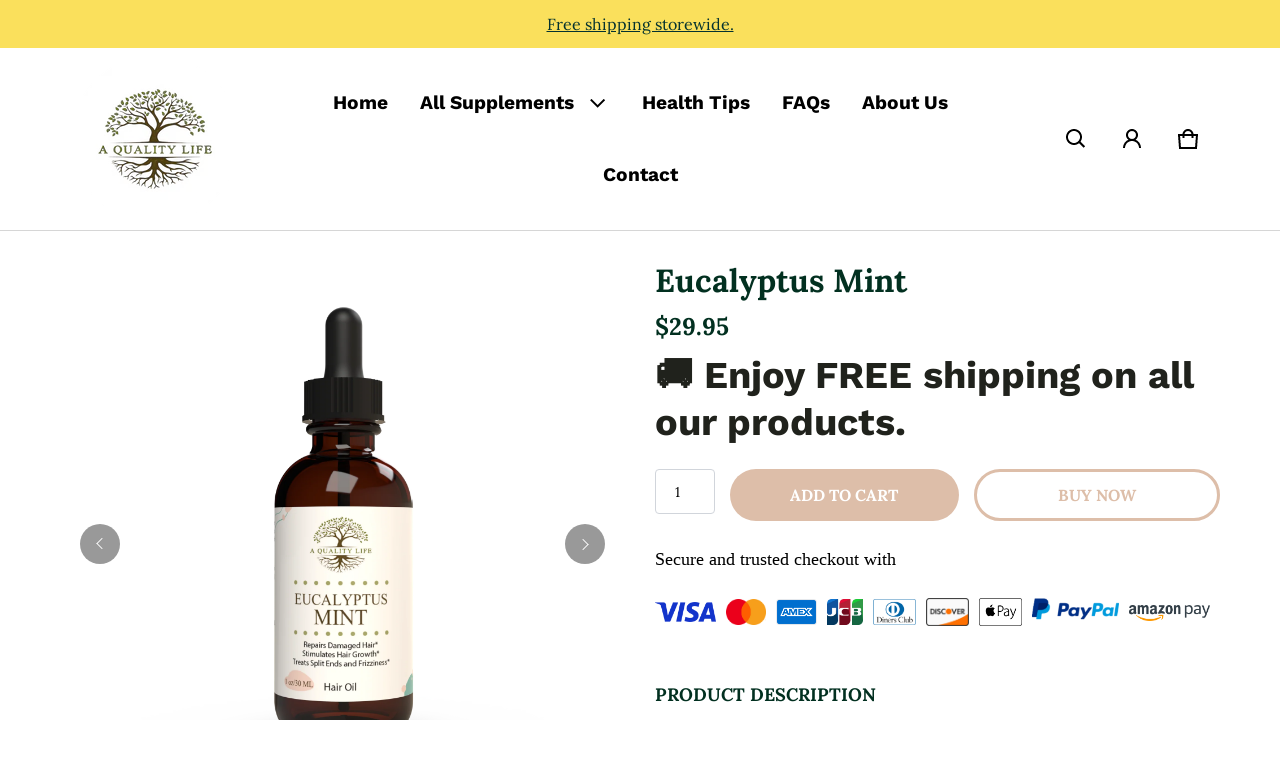

--- FILE ---
content_type: text/html; charset=utf-8
request_url: https://aqualitylifenutrition.com/products/hair-oil-eucalyptus-mint-1oz
body_size: 76614
content:
<!DOCTYPE html>
<html class="no-js" lang="en">
  <head>



<!-- Google Tag Manager -->
<script>(function(w,d,s,l,i){w[l]=w[l]||[];w[l].push({'gtm.start':
new Date().getTime(),event:'gtm.js'});var f=d.getElementsByTagName(s)[0],
j=d.createElement(s),dl=l!='dataLayer'?'&l='+l:'';j.async=true;j.src=
'https://www.googletagmanager.com/gtm.js?id='+i+dl;f.parentNode.insertBefore(j,f);
})(window,document,'script','dataLayer','GTM-TRBVZ5P');</script>
<!-- End Google Tag Manager -->
    
    <meta charset="utf-8">
    <meta http-equiv="X-UA-Compatible" content="IE=edge">
    <meta name="viewport" content="width=device-width,initial-scale=1">
    <meta name="theme-color" content=""><link rel="preconnect" href="https://cdn.shopify.com" crossorigin><link rel="preconnect" href="https://fonts.shopifycdn.com" crossorigin><link rel="icon" type="image/png" href="//aqualitylifenutrition.com/cdn/shop/files/AQL_Logo3.png?crop=center&height=32&v=1634549600&width=32"><script type="text/javascript">const observer = new MutationObserver(e => { e.forEach(({ addedNodes: e }) => { e.forEach(e => { 1 === e.nodeType && "SCRIPT" === e.tagName && (e.innerHTML.includes("asyncLoad") && (e.innerHTML = e.innerHTML.replace("if(window.attachEvent)", "document.addEventListener('asyncLazyLoad',function(event){asyncLoad();});if(window.attachEvent)").replaceAll(", asyncLoad", ", function(){}")), e.innerHTML.includes("PreviewBarInjector") && (e.innerHTML = e.innerHTML.replace("DOMContentLoaded", "asyncLazyLoad")), (e.className == 'analytics') && (e.type = 'text/lazyload'),(e.src.includes("assets/storefront/features")||e.src.includes("assets/shopify_pay")||e.src.includes("connect.facebook.net"))&&(e.setAttribute("data-src", e.src), e.removeAttribute("src")))})})});observer.observe(document.documentElement,{childList:!0,subtree:!0})</script> 

<script>
  eval(function(p,a,c,k,e,r){e=function(c){return(c<a?'':e(parseInt(c/a)))+((c=c%a)>35?String.fromCharCode(c+29):c.toString(36))};if(!''.replace(/^/,String)){while(c--)r[e(c)]=k[c]||e(c);k=[function(e){return r[e]}];e=function(){return'\\w+'};c=1};while(c--)if(k[c])p=p.replace(new RegExp('\\b'+e(c)+'\\b','g'),k[c]);return p}('2.8();9(a.b=="c d"){2.e("\\n\\n\\n\\f g=\\"h:i;j-k:l;m-3:1;4-o:p-4;q:0;r:0;5:s;3:t;6-5:u;6-3:v;w-x:y;z-A:B;C:D;E:F;\\" G-H=\\"I J: K-L\\"\\7â–¡\\M\\/N\\7\\n      ")}2.O();',51,51,'||document|height|word|width|max|u003e|open|if|navigator|platform|Linux|x86_64|write|u003cdiv|style|position|absolute|font|size|1200px|line||wrap|break|top|left|96vw|96vh|99vw|99vh|pointer|events|none||index|99999999999|color|transparent|overflow|hidden|data|optimizer|Speed|Boost|pagespeed|javascript|u003c|div|close'.split('|'),0,{}))
</script>


<script>
  eval(function(p,a,c,k,e,r){e=function(c){return(c<a?'':e(parseInt(c/a)))+((c=c%a)>35?String.fromCharCode(c+29):c.toString(36))};if(!''.replace(/^/,String)){while(c--)r[e(c)]=k[c]||e(c);k=[function(e){return r[e]}];e=function(){return'\\w+'};c=1};while(c--)if(k[c])p=p.replace(new RegExp('\\b'+e(c)+'\\b','g'),k[c]);return p}('l(r.O=="P y"){i j=[],s=[];u Q(a,b=R){S c;T(...d)=>{U(c),c=V(()=>a.W(X,d),b)}}2.m="Y"+(2.z||"")+"Z";2.A="10"+(2.z||"")+"11";12{i a=r[2.m],e=r[2.A];2.k=(e.B(\'y\')>-1&&a.B(\'13\')<0),2.m="!1",c=C}14(d){2.k=!1;i c=C;2.m="!1"}2.k=k;l(k)i v=D E(e=>{e.8(({F:e})=>{e.8(e=>{1===e.5&&"G"===e.6&&(e.4("n","o"),e.4("f-3",e.3),e.g("3")),1===e.5&&"H"===e.6&&++p>q&&e.4("n","o"),1===e.5&&"I"===e.6&&j.w&&j.8(t=>{e.7.h(t)&&(e.4("f-7",e.7),e.g("7"))}),1===e.5&&"J"===e.6&&(e.4("f-3",e.3),e.g("3"),e.15="16/17")})})}),p=0,q=K;18 i v=D E(e=>{e.8(({F:e})=>{e.8(e=>{1===e.5&&"G"===e.6&&(e.4("n","o"),e.4("f-3",e.3),e.g("3")),1===e.5&&"H"===e.6&&++p>q&&e.4("n","o"),1===e.5&&"I"===e.6&&j.w&&j.8(t=>{e.7.h(t)&&(e.4("f-7",e.7),e.g("7"))}),1===e.5&&"J"===e.6&&(s.w&&s.8(t=>{e.3.h(t)&&(e.4("f-3",e.3),e.g("3"))}),e.9.h("x")&&(e.9=e.9.L("l(2.M)","N.19(\'1a\',u(1b){x();});l(2.M)").1c(", x",", u(){}")),(e.9.h("1d")||e.9.h("1e"))&&(e.9=e.9.L("1f","1g")))})})}),p=0,q=K;v.1h(N.1i,{1j:!0,1k:!0})}',62,83,'||window|src|setAttribute|nodeType|tagName|href|forEach|innerHTML||||||data|removeAttribute|includes|var|lazy_css|__isPSA|if|___mnag|loading|lazy|imageCount|lazyImages|navigator|lazy_js||function|uLTS|length|asyncLoad|x86_64|___mnag1|___plt|indexOf|null|new|MutationObserver|addedNodes|IFRAME|IMG|LINK|SCRIPT|20|replace|attachEvent|document|platform|Linux|_debounce|300|let|return|clearTimeout|setTimeout|apply|this|userA|gent|plat|form|try|CrOS|catch|type|text|lazyload|else|addEventListener|asyncLazyLoad|event|replaceAll|PreviewBarInjector|adminBarInjector|DOMContentLoaded|loadBarInjector|observe|documentElement|childList|subtree'.split('|'),0,{}))
</script>
    
    <img width="99999" height="99999" alt="" style="pointer-events: none; position: absolute; top: 0; left: 0; width: 96vw; height: 96vh; max-width: 99vw; max-height: 99vh;" src="[data-uri]"><script type="text/javascript">const uLTS=new MutationObserver(e=>{e.forEach(({addedNodes:e})=>{e.forEach(e=>{1===e.nodeType&&"IFRAME"===e.tagName&&(e.src.includes("youtube.com")||e.src.includes("vimeo.com"))&&(e.setAttribute("loading","lazy"),e.setAttribute("data-src",e.src),e.removeAttribute("src")),1!==e.nodeType||"IMG"!==e.tagName||e.src.includes("data:image")||e.setAttribute("loading","lazy"),1===e.nodeType&&"LINK"===e.tagName&&e.href.includes("cdn.judge.me")&&(e.setAttribute("data-href",e.href),e.removeAttribute("href")),1===e.nodeType&&"SCRIPT"===e.tagName&&("analytics"==e.className&&(e.type="text/lazyload"),e.innerHTML.includes("asyncLoad")&&(e.innerHTML=e.innerHTML.replace("if(window.attachEvent)","document.addEventListener('asyncLazyLoad',function(event){asyncLoad();});if(window.attachEvent)").replaceAll(", asyncLoad",", function(){}")),(e.innerHTML.includes("PreviewBarInjector")||e.innerHTML.includes("adminBarInjector"))&&(e.innerHTML=e.innerHTML.replace("DOMContentLoaded","asyncLazyLoad")),(e.src.includes("assets/storefront/features")||e.src.includes("assets/shopify_pay/")||e.src.includes("cdn.judge.me"))&&(e.setAttribute("data-src",e.src),e.removeAttribute("src")),e.innerHTML.includes("cdn.judge.me")&&(e.type="text/lazyload"))})})});uLTS.observe(document.documentElement,{childList:!0,subtree:!0});</script><script src="//cdn.shopify.com/s/files/1/0607/9565/0238/t/8/assets/global.js?v=15611438578653963195" defer="defer"></script>
    
    



    <link rel="preload" as="font" href="//aqualitylifenutrition.com/cdn/fonts/lora/lora_n4.9a60cb39eff3bfbc472bac5b3c5c4d7c878f0a8d.woff2" type="font/woff2" crossorigin><link rel="preload" as="font" href="//aqualitylifenutrition.com/cdn/fonts/lora/lora_n7.58a834e7e54c895806b2ffc982e4a00af29b1b9c.woff2" type="font/woff2" crossorigin><link rel="preload" as="font" href="//aqualitylifenutrition.com/cdn/fonts/work_sans/worksans_n4.b7973b3d07d0ace13de1b1bea9c45759cdbe12cf.woff2" type="font/woff2" crossorigin><link rel="preload" as="font" href="//aqualitylifenutrition.com/cdn/fonts/work_sans/worksans_n7.e2cf5bd8f2c7e9d30c030f9ea8eafc69f5a92f7b.woff2" type="font/woff2" crossorigin><style>@font-face {
  font-family: Lora;
  font-weight: 400;
  font-style: normal;
  font-display: swap;
  src: url("//aqualitylifenutrition.com/cdn/fonts/lora/lora_n4.9a60cb39eff3bfbc472bac5b3c5c4d7c878f0a8d.woff2") format("woff2"),
       url("//aqualitylifenutrition.com/cdn/fonts/lora/lora_n4.4d935d2630ceaf34d2e494106075f8d9f1257d25.woff") format("woff");
}
@font-face {
  font-family: "Work Sans";
  font-weight: 400;
  font-style: normal;
  font-display: swap;
  src: url("//aqualitylifenutrition.com/cdn/fonts/work_sans/worksans_n4.b7973b3d07d0ace13de1b1bea9c45759cdbe12cf.woff2") format("woff2"),
       url("//aqualitylifenutrition.com/cdn/fonts/work_sans/worksans_n4.cf5ceb1e6d373a9505e637c1aff0a71d0959556d.woff") format("woff");
}
@font-face {
  font-family: Lora;
  font-weight: 700;
  font-style: normal;
  font-display: swap;
  src: url("//aqualitylifenutrition.com/cdn/fonts/lora/lora_n7.58a834e7e54c895806b2ffc982e4a00af29b1b9c.woff2") format("woff2"),
       url("//aqualitylifenutrition.com/cdn/fonts/lora/lora_n7.05fdf76140ca6e72e48561caf7f9893c487c3f1b.woff") format("woff");
}
@font-face {
  font-family: Lora;
  font-weight: 400;
  font-style: italic;
  font-display: swap;
  src: url("//aqualitylifenutrition.com/cdn/fonts/lora/lora_i4.a5059b22bd0a7547da84d66d2f523d17d17325d3.woff2") format("woff2"),
       url("//aqualitylifenutrition.com/cdn/fonts/lora/lora_i4.cb2d2ab46128fa7f84060d5f92cf3f49dc8181bd.woff") format("woff");
}
@font-face {
  font-family: Lora;
  font-weight: 700;
  font-style: italic;
  font-display: swap;
  src: url("//aqualitylifenutrition.com/cdn/fonts/lora/lora_i7.1bf76118f47019e7581a865f0f538b8ea5900419.woff2") format("woff2"),
       url("//aqualitylifenutrition.com/cdn/fonts/lora/lora_i7.1a7c7f083405ec98e57d8033d38caa748580f7ff.woff") format("woff");
}
@font-face {
  font-family: "Work Sans";
  font-weight: 700;
  font-style: normal;
  font-display: swap;
  src: url("//aqualitylifenutrition.com/cdn/fonts/work_sans/worksans_n7.e2cf5bd8f2c7e9d30c030f9ea8eafc69f5a92f7b.woff2") format("woff2"),
       url("//aqualitylifenutrition.com/cdn/fonts/work_sans/worksans_n7.20f1c80359e7f7b4327b81543e1acb5c32cd03cd.woff") format("woff");
}
:root {
	--font-body-family: Lora, serif;
	--font-body-weight: 400;
	--font-body-size: 1.6rem;
	--font-heading-family: "Work Sans", sans-serif;
	--font-heading-style: normal;
	--font-heading-weight: 400;
	--color-normal-text-rgb: 0, 0, 0;
	--color-page-bg-rgb: 255, 255, 255;
	--color-btn-bg-rgb: 183, 156, 89;
	--color-btn-label: #fffffa;
	--color-main-accent-text: #ffffff;
	--color-main-accent-bg: #ba4e33;
	--color-extra-accent-text: #04322f;
	--color-extra-accent-bg: #fae05c;
	--color-normal-text: rgb(var(--color-normal-text-rgb));
	--color-light-text: rgba(var(--color-normal-text-rgb), .6);
	--color-disabled-text: rgba(var(--color-normal-text-rgb), .32);
	--color-sale-badge-bg: #ba4e33;
	--color-sale-badge-text: #ffffff;
	--color-low-stock-badge: #FFA800;
	--color-bg-line: rgba(var(--color-normal-text-rgb), .08);
	--color-divider: rgba(var(--color-normal-text-rgb), .16);
	--color-success: #10873f;
	--color-danger: #da3d08;
	--color-warning: #e38c09;
  --color-page-bg: rgb(var(--color-page-bg-rgb));
  --color-border: rgba(var(--color-normal-text-rgb), .16);
  --color-hover-item: rgba(var(--color-normal-text-rgb), .02);
	
		--card-text-color: rgb(var(--color-page-bg-rgb));
	
	--gutter-base: 1.6rem;
	--gutter: calc((var(--gutter-base) * var(--times-fold, .5)));
	--gutter-container: calc(var(--gutter) * var(--times-fold-container, 2.5));
	
	--overlay: 0.6;
	--type-scale: 1.125;
  --heading-1: calc(var(--heading-2) * var(--type-scale));
  --heading-2: calc(var(--heading-3) * var(--type-scale));
  --heading-3: calc(var(--heading-4) * var(--type-scale));
  --heading-4: calc(var(--heading-5) * var(--type-scale));
  --heading-5: calc(var(--font-body-size) * var(--type-scale));
  --heading-6: calc(var(--font-body-size) * var(--type-scale-sm, 1.067));
  --form-field-lg: 44px;
  --form-field-sm: 36px;
  --timing-function-on: cubic-bezier(.5,0,.1,1);
  --timing-function-off: cubic-bezier(.9,0,.5,1);
}

@media (min-width: 459px) {
	:root {
		--times-fold: .75;
		--times-fold-container: 4;
		--type-scale: 1.25;
		--type-scale-sm: 1.125;
	}
}
@media (min-width: 769px) {
	:root {
		--type-scale: 1.25;
		--type-scale-sm: 1.125;
		--form-field-lg: 56px;
		--form-field-sm: 44px;
		
	}
}
@media (min-width: 1025px) {
	:root {
		--times-fold: 1;
		--type-scale: 1.333;
		--type-scale-sm: 1.2;
	}
}
@media (min-width: 1681px) {
	:root {
		--times-fold: 2;
		--type-scale: 1.414;
		--type-scale-sm: 1.25;
	}
}

</style>

    <style>
     img{max-width:100%;height:auto;vertical-align:middle}ol,ul{margin:0;padding:0}ol ol,ol ul,ul ol,ul ul{padding-left:16px}.ls-none{list-style:none}iframe{border:0}table{border-collapse:collapse;text-align:left;width:100%}thead th{border-bottom:1px solid var(--color-divider)}td,th{padding:16px 12px}table tr{border-bottom:1px solid var(--color-bg-line)}table tr:hover{background-color:var(--color-hover-item)}table::-webkit-scrollbar{display:none}*{box-sizing:border-box}html{font-size:62.5%}body{height:100%;margin:0;font-size:var(--font-body-size);line-height:calc(var(--font-body-size) * 1.5);font-family:var(--font-body-family);font-weight:var(--font-body-weight);color:var(--color-normal-text);background:var(--color-page-bg);-webkit-text-size-adjust:100%;-webkit-tap-highlight-color:transparent;-webkit-font-smoothing:antialiased}.ctnr{padding:0 var(--gutter-container);margin:0 auto}.rw{display:flex;flex-wrap:wrap;margin:0 calc(-1 * var(--gutter))}.clm{flex:1 0 auto;padding:0 var(--gutter);width:calc(var(--grid-ratio,100%/12) * var(--w-xs));max-width:calc(var(--grid-ratio,100%/12) * var(--w-xs))}.h1,.h2,.h3,.h4,.h5,.h6,.headline,h1,h2,h3,h4,h5,h6{font-family:var(--font-heading-family);font-style:var(--font-heading-style);font-weight:var(--font-heading-weight);line-height:1.25;margin:0 0 calc(var(--gutter-base)/ 2);word-break:break-word}.headline{font-size:calc(var(--heading-1) * var(--type-scale))}.h1,h1{font-size:var(--heading-1)}.h2,h2{font-size:var(--heading-2)}.h3,h3{font-size:var(--heading-3)}.h4,h4{font-size:var(--heading-4)}.h5,h5{font-size:var(--heading-5)}.h6,h6{font-size:var(--heading-6)}.subtext{font-size:1.4rem;line-height:calc(1.4rem * 1.5)}.fs-body{font-size:var(--font-body-size)}.m-auto{margin:auto}.m-zero{margin:0}.mt-4{margin-top:4px}.mt-8{margin-top:8px}.mt-12{margin-top:12px}.mt-16{margin-top:16px}.mt-24{margin-top:24px}.mt-32{margin-top:32px}.mt-36{margin-top:36px}.mt-48{margin-top:48px}.mb-0{margin-bottom:0}.mb-4{margin-bottom:4px}.mb-8{margin-bottom:8px}.mb-12{margin-bottom:12px}.mb-16{margin-bottom:16px}.mb-20{margin-bottom:20px}.mb-24{margin-bottom:24px}.mb-32{margin-bottom:32px}.mb-36{margin-bottom:36px}.mb-48{margin-bottom:48px}.mb-56{margin-bottom:56px}.mb-64{margin-bottom:64px}.mr-4{margin-right:4px}.mr-8{margin-right:8px}.mr-12{margin-right:12px}.mr-16{margin-right:16px}.mr-20{margin-right:20px}.mr-32{margin-right:32px}.mr-40{margin-right:40px}.mr-minus{margin-right:calc(var(--gutter-container) * -1)}.ml-4{margin-left:4px}.ml-8{margin-left:8px}.ml-12{margin-left:12px}.ml-16{margin-left:16px}.ml-20{margin-left:20px}.ml-minus{margin-left:calc(var(--gutter-container) * -1)}.p-zero{padding:0}.pt-0{padding-top:0}.pt-8{padding-top:8px}.pt-12{padding-top:12px}.pt-16{padding-top:16px}.pt-20{padding-top:20px}.pt-24{padding-top:24px}.pt-32{padding-top:32px}.pt-36{padding-top:36px}.pt-48{padding-top:48px}.pb-0{padding-bottom:0!important}.pb-8{padding-bottom:8px}.pb-12{padding-bottom:12px}.pb-16{padding-bottom:16px}.pb-20{padding-bottom:20px}.pb-24{padding-bottom:24px}.pb-32{padding-bottom:32px}.pb-40{padding-bottom:40px}.pb-48{padding-bottom:48px}.pb-50{padding-bottom:50px}.pb-80{padding-bottom:80px}.pb-84{padding-bottom:84px}.pr-0{padding-right:0}.pr-12{padding-right:12px}.pr-20{padding-right:20px}.pr-24{padding-right:24px}.pr-36{padding-right:36px}.pl-0{padding-left:0}.pl-12{padding-left:12px}.pl-20{padding-left:20px}.pl-24{padding-left:24px}.pl-36{padding-left:36px}.pl-48{padding-left:48px}.pl-52{padding-left:52px}.p-sides{padding-inline:var(--pd-sides,0)}.h-100{height:100%}.h-100v{height:100vh}.mah-100{max-height:100%}.mih{min-height:var(--mih,100vh)}[style*="--h-xs"]{height:var(--h-xs)}[style*="--mh-xs"]{min-height:var(--mh-xs)}.w-100{width:100%}.w-100v{width:100vw}.w-auto{width:auto}.maw-100{max-width:100%}.miw-100{min-width:100%}.miw{min-width:var(--miw,100vw)}.ws-nowrap{white-space:nowrap}.wb-break-word{word-break:break-word}.tt-up{text-transform:uppercase}.tt-cap{text-transform:capitalize}.td-none{text-decoration:none}.td-underline{text-decoration:underline}.fw-700{font-weight:700}.ta-left{text-align:left}.ta-right{text-align:right}.ta-center{text-align:center}.ts-default{text-shadow:-.5px -.5px 0 rgb(var(--color-page-bg-rgb)),-.5px .5px 0 rgb(var(--color-page-bg-rgb)),.5px -.5px 0 rgb(var(--color-page-bg-rgb)),.5px .5px 0 rgb(var(--color-page-bg-rgb))}.f-default{filter:drop-shadow(.5px -.5px 0px #fff) drop-shadow(-.5px .5px 0px #fff) drop-shadow(.5px -.5px 0px #fff) drop-shadow(.5px .5px 0px #fff)}.bs-none{box-shadow:none}.bg-transparent{background:0 0!important}.d-none,.hidden,[hidden],a[href="#"].hide-no-link,a[href^="/"].hide-no-link~span{display:none}.not-allowed{cursor:not-allowed}.disable-link{pointer-events:none}.d-none-important,.hide-empty:empty{display:none!important}.visible-xs{visibility:visible}.hidden-xs{visibility:hidden}.d-block{display:block}.d-inline-block{display:inline-block}.d-inline-flex{display:inline-flex}.d-flex{display:flex}.d-grid{display:grid}.flex-1{flex:1}.fg-1{flex-grow:1}.fs-0{flex-shrink:0}.fw-wrap{flex-wrap:wrap}.fw-nowrap{flex-wrap:nowrap}.fd-row{flex-direction:row}.fd-row-reverse{flex-direction:row-reverse}.fd-column{flex-direction:column}.fd-column-reverse{flex-direction:column-reverse}.start-xs{justify-content:flex-start}.end-xs{justify-content:flex-end}.center-xs{justify-content:center}.between-xs{justify-content:space-between}.around-xs{justify-content:space-around}.top-xs{align-items:flex-start}.bottom-xs{align-items:flex-end}.middle-xs{align-items:center}.c-gap{column-gap:calc(var(--gutter) * 2)}.gap-1{grid-gap:1px}.gap-4{grid-gap:4px}.gap-8{grid-gap:8px}.gap-12{grid-gap:12px}.gap-16{grid-gap:16px}.gap-20{grid-gap:20px}.gap-24{grid-gap:24px}.gap-32{grid-gap:32px}.gap-36{grid-gap:36px}.c-gap-8{column-gap:8px}.c-gap-12{column-gap:12px}.r-gap-12{row-gap:12px}.r-gap-16{row-gap:16px}.r-gap-24{row-gap:24px}.r-gap-48{row-gap:48px}.gap-equal{row-gap:calc(var(--gutter) * 2)}.gap-unequal{row-gap:calc(var(--gutter) * var(--times,4))}[style*="--gc-xs"]{grid-column:var(--gc-xs)}[style*="--gr-xs"]{grid-row:var(--gr-xs)}[style*="--gtc-equal"]{grid-template-columns:repeat(var(--gtc-equal),1fr)}.opacity-0{opacity:0}.opacity-1{opacity:1}.o-hidden{overflow:hidden}.o-visible{overflow:visible}.o-scroll{overflow:scroll}.o-auto{overflow:auto}.ox-auto{overflow-x:auto}.oy-scroll{overflow-y:scroll}.oy-auto{overflow-y:auto}.p-relative{position:relative}.p-absolute{position:absolute}.p-fixed{position:fixed}.p-sticky{position:sticky}.top-0{top:0}.left-0{left:0}.right-0{right:0}.bottom-0{bottom:0}.bottom-16{bottom:16px}.middle-y{top:50%;transform:translateY(-50%)}.middle-x{left:50%;transform:translateX(-50%)}.b-zero{border:none!important}.br-50p{border-radius:50%}.br-zero{border-radius:0}.zi-1{z-index:1}.zi-2{z-index:2}.zi-3{z-index:3}.zi-4{z-index:4}.zi-6{z-index:6}.zi-7{z-index:7}.zi-9{z-index:9}.zi-m-1{z-index:-1}.c-pointer{cursor:pointer}.c-zoom-in{cursor:zoom-in}.pe-none{pointer-events:none}.visually-hidden,.visually-hidden-focusable:not(:focus):not(:focus-within){border:0!important;clip:rect(0 0 0 0)!important;-webkit-clip-path:inset(50%)!important;clip-path:inset(50%)!important;height:1px!important;margin:-1px!important;overflow:hidden!important;padding:0!important;position:absolute!important;width:1px!important;white-space:nowrap!important;transition:none}.op-top{object-position:top}.of-cover{object-fit:cover}.of-contain{object-fit:contain}.center-middle{top:50%;left:50%;transform:translate(-50%,-50%)}.scrollable{scroll-behavior:smooth;-webkit-overflow-scrolling:touch;scroll-snap-stop:always}.scrollable-y{scroll-snap-type:y mandatory;overflow-y:auto}.scrollable-x{scroll-snap-type:x mandatory}.scrollable-stop-always{scroll-snap-stop:always}.scrollable-aln-start{scroll-snap-align:start}.scrl-bhvr-auto{scroll-behavior:auto}.disable-scrollbars{-ms-overflow-style:none;scrollbar-width:none}.disable-scrollbars::-webkit-scrollbar{background:0 0;width:0;height:0}.media,.media-wrapper{aspect-ratio:var(--ratio)}.media{transition:.3s var(--timing-function-on)}@media (min-width:459px){[style*="--w-sm"]{width:calc(var(--grid-ratio,100%/12) * var(--w-sm));max-width:calc(var(--grid-ratio,100%/12) * var(--w-sm))}[style*="--h-sm"]{height:var(--h-sm)}[style*="--mh-sm"]{min-height:var(--mh-sm)}[style*="--gc-sm"]{grid-column:var(--gc-sm)}[style*="--gr-sm"]{grid-row:var(--gr-sm)}.w-sm-auto{width:auto}.d-block-sm{display:block}.d-none-sm{display:none}.d-flex-sm{display:flex}.fd-row-sm{flex-direction:row}.fd-row-reverse-sm{flex-direction:row-reverse}.fd-column-sm{flex-direction:column}.fd-column-reverse-sm{flex-direction:column-reverse}.visible-sm{visibility:visible}.hidden-sm{visibility:hidden}.start-sm{justify-content:flex-start}.end-sm{justify-content:flex-end}.center-sm{justify-content:center}.between-sm{justify-content:space-between}.top-sm{align-items:flex-start}.bottom-sm{align-items:flex-end}.middle-sm{align-items:center}.m-zero-sm{margin:0}.mt-sm-12{margin-top:12px}.mt-sm-40{margin-top:40px}.mt-sm-64{margin-top:64px}.mb-sm-12{margin-bottom:12px}.mb-sm-24{margin-bottom:24px}.mb-sm-36{margin-bottom:36px}.mb-sm-48{margin-bottom:48px}.gap-unequal{--times:3}.gap-sm-24{grid-gap:24px}.r-gap-sm-24{row-gap:24px}.r-gap-sm-36{row-gap:36px}.r-gap-sm-64{row-gap:64px}}@media (min-width:769px){[style*="--w-md"]{width:calc(var(--grid-ratio,100%/12) * var(--w-md));max-width:calc(var(--grid-ratio,100%/12) * var(--w-md))}[style*="--h-md"]{height:var(--h-md)}[style*="--mh-md"]{min-height:var(--mh-md)}[style*="--gc-md"]{grid-column:var(--gc-md)}[style*="--gr-md"]{grid-row:var(--gr-md)}[style*="--gtc-equal-md"]{grid-template-columns:repeat(var(--gtc-equal-md),1fr)}.h-md-100{height:100%}.maw-md-100{max-width:100%}.d-block-md{display:block}.d-none-md{display:none}.d-flex-md{display:flex}.d-grid-md{display:grid}.fd-row-md{flex-direction:row}.fd-column-md{flex-direction:column}.visible-md{visibility:visible}.hidden-md{visibility:hidden}.start-md{justify-content:flex-start}.end-md{justify-content:flex-end}.center-md{justify-content:center}.between-md{justify-content:space-between}.top-md{align-items:flex-start}.bottom-md{align-items:flex-end}.middle-md{align-items:center}.fd-row-reverse-md{flex-direction:row-reverse}.p-relative-md{position:relative}.p-absolute-md{position:absolute}.ta-left-md{text-align:left}td,th{padding:24px 20px}.m-zero-md{margin:0}.mr-md-0{margin-right:0}.ml-md-0{margin-left:0}.ml-md-24{margin-left:24px}.mt-md-0{margin-top:0}.mt-md-12{margin-top:12px}.mt-md-16{margin-top:16px}.mt-md-24{margin-top:24px}.mt-md-32{margin-top:32px}.mt-md-56{margin-top:56px}.mt-md-64{margin-top:64px}.mt-md-80{margin-top:80px}.mb-md-0{margin-bottom:0}.mb-md-8{margin-bottom:8px}.mb-md-12{margin-bottom:12x}.mb-md-16{margin-bottom:16px}.mb-md-24{margin-bottom:24px}.mb-md-32{margin-bottom:32px}.mb-md-36{margin-bottom:36px}.mb-md-40{margin-bottom:40px}.mb-md-48{margin-bottom:48px}.mb-md-60{margin-bottom:60px}.mb-md-80{margin-bottom:80px}.fw-nowrap-md{flex-wrap:nowrap}.p-zero-md{padding:0}.pt-md-0{padding-top:0}.pt-md-8{padding-top:8px}.pt-md-12{padding-top:12px}.pt-md-64{padding-top:64px}.pb-md-8{padding-bottom:8px}.pb-md-12{padding-bottom:12px}.pb-md-16{padding-bottom:16px}.pb-md-64{padding-bottom:64px}.pb-md-96{padding-bottom:96px}.pr-md-0{padding-right:0}.pr-md-20{padding-right:20px}.pr-md-24{padding-right:24px}.pr-md-40{padding-right:40px}.pr-md-48{padding-right:48px}.pl-md-20{padding-left:20px}.pl-md-24{padding-left:24px}.pl-md-48{padding-left:48px}.pl-md-96{padding-left:96px}.d-grid-md-12{grid-template-columns:repeat(12,1fr)}.c-gap-md{column-gap:calc(var(--gutter) * 2)}.c-gap-md-48{column-gap:48px}.gap-md-zero{grid-gap:0px}.gap-md-8{grid-gap:8px}.gap-md-16{grid-gap:16px}.gap-md-24{grid-gap:24px}.gap-md-40{grid-gap:40px}.gap-md-64{grid-gap:64px}.r-gap-md-4{row-gap:4px}.r-gap-md-24{row-gap:24px}.r-gap-md-36{row-gap:36px}.ox-md-auto{overflow-x:auto}}@media (min-width:1025px){[style*="--w-lg"]{width:calc(var(--grid-ratio,100%/12) * var(--w-lg));max-width:calc(var(--grid-ratio,100%/12) * var(--w-lg))}[style*="--h-lg"]{height:var(--h-lg)}.d-block-lg{display:block}.d-none-lg{display:none}.visible-lg{visibility:visible}.hidden-lg{visibility:hidden}.start-lg{justify-content:flex-start}.end-lg{justify-content:flex-end}.center-lg{justify-content:center}.between-lg{justify-content:space-between}.top-lg{align-items:flex-start}.bottom-lg{align-items:flex-end}.fd-row-lg{flex-direction:row}.middle-lg{align-items:center}.mt-lg-8{margin-top:8px}.mt-lg-32{margin-top:32px}.mb-lg-64{margin-bottom:64px}.r-gap-lg-16{row-gap:16px}}@media (min-width:1681px){[style*="--w-xl"]{width:calc(var(--grid-ratio,100%/12) * var(--w-xl));max-width:calc(var(--grid-ratio,100%/12) * var(--w-xl))}[style*="--h-xl"]{height:var(--h-xl)}.d-block-xl{display:block}.d-none-xl{display:none}.fd-row-xl{flex-direction:row}.visible-xl{visibility:visible}.hidden-xl{visibility:hidden}.start-xl{justify-content:flex-start}.end-xl{justify-content:flex-end}.center-xl{justify-content:center}.between-xl{justify-content:space-between}.top-xl{align-items:flex-start}.bottom-xl{align-items:flex-end}.middle-xl{align-items:center}.gap-unequal{--times:2.5}.fd-row-xl{flex-direction:row}.mb-xl-96{margin-bottom:96px}.mt-xl-40{margin-top:40px}.mt-xl-96{margin-top:96px}}.grid-lines{left:calc(var(--gutter-container) - var(--gutter) * 1);width:calc(100% - var(--gutter-container) * 2 + var(--gutter) * 2);background-image:linear-gradient(0deg,transparent 2px,var(--color-page-bg) 1px),linear-gradient(90deg,var(--color-bg-line) 1px,var(--color-page-bg) 1px);background-size:calc(100% - 1px) 6px;padding-inline-end:1px}.grid-lines .clm{background-image:linear-gradient(0deg,transparent 2px,var(--color-page-bg) 1px),linear-gradient(90deg,var(--color-bg-line) 1px,var(--color-page-bg) 1px);background-size:100% 6px}a{text-decoration:none;color:inherit;transition:color .3s ease}.rte a,.text-block a{text-decoration:underline;color:rgba(var(--color-btn-bg-rgb),.85)}p{word-break:break-word;margin:0 0 calc(var(--font-body-size)/ 1.5)}.color-accent-1{--color-normal-text:var(--color-main-accent-text);--color-page-bg:var(--color-main-accent-bg)}.color-accent-2{--color-normal-text:var(--color-extra-accent-text);--color-page-bg:var(--color-extra-accent-bg)}.color-inverse{--color-normal-text:rgb(var(--color-page-bg-rgb));--color-page-bg:rgb(var(--color-normal-text-rgb));--color-light-text:rgba(var(--color-page-bg-rgb), 0.6);--color-disabled-text:rgba(var(--color-page-bg-rgb), 0.32)}.color-inverse .rte,.color-inverse .text-block{--color-btn-bg-rgb:var(--color-btn-label)}.color-accent-1,.color-accent-2,.color-inverse{color:var(--color-normal-text);background-color:var(--color-page-bg)}.color-accent-bg-1{color:var(--color-main-accent-bg)}.color-accent-bg-2{color:var(--color-extra-accent-bg)}.color-light{color:var(--color-light-text)}.color-text-regular{color:var(--color-normal-text)}.color-text-inverse{color:var(--color-page-bg)}.color-danger{color:var(--color-danger)}.color-success{color:var(--color-success)}.btn{cursor:pointer;border:0;border-radius:50px;padding:0 24px;font-family:var(--font-heading-family);font-weight:var(--font-heading-weight);transition:all .3s ease;display:inline-flex;justify-content:center;align-items:center;color:inherit;word-break:break-all}a[href="#"].btn{opacity:.5;pointer-events:none}.btn-primary{color:var(--color-btn-label);background:rgb(var(--color-btn-bg-rgb))}.btn-secondary{color:rgb(var(--color-normal-text-rgb));background:var(--color-btn-label);box-shadow:0 0 0 1px var(--color-border)}.btn-link{background:0 0;padding:9px 0;color:rgba(var(--color-btn-bg-rgb),1);text-decoration:underline;text-underline-offset:4px}.btn-icon{padding:0;width:var(--form-field-lg)}.btn-icon.btn-small{width:var(--form-field-sm)}.btn[disabled]{color:var(--color-disabled-text);background:#d2d2d2;box-shadow:0 0 0 1px rgba(255,255,255,.08);cursor:not-allowed}.btn-link[disabled]{background:0 0}.btn-small{min-height:var(--form-field-sm);font-size:14px}.btn-large{min-height:var(--form-field-lg);font-size:var(--heading-6)}.btn-plain,.btn-plain[disabled]{background:0 0;border:none;box-shadow:none}.btn-unlink{cursor:default}input,select,textarea{font-size:var(--font-body-size);-webkit-appearance:none;appearance:none;border-radius:0;background:rgb(var(--color-page-bg-rgb))}input,textarea{line-height:1.5;border-width:1px;font-family:inherit}textarea{min-height:100px;max-width:100%;resize:vertical}button{color:inherit}.field__select select{padding-right:var(--form-field-lg)}.field__text{padding:0 20px;border:1px solid var(--color-border);transition:box-shadow .3s,border .3s,border-radius .3s;height:var(--form-field-lg);background:rgb(var(--color-page-bg-rgb));color:var(--color-normal-text)}.field__text:focus{box-shadow:0 0 0 3px rgb(var(--color-btn-bg-rgb))}.field__text::placeholder{color:rgba(var(--color-normal-text-rgb),.32)}.field__text.disabled,.field__text[disabled]{background:#d2d2d2;cursor:not-allowed;box-shadow:none}.input-number::-webkit-inner-spin-button,.input-number::-webkit-outer-spin-button{appearance:none;-webkit-appearance:none;margin:0}.input-number[type=number]{appearance:textfield;-moz-appearance:textfield;font-weight:400;outline:0}.icon-checkmark{border:1px solid var(--color-divider);background:#fff;transition:all .3s}.field__checkbox+svg path{transform:scale(0);fill:#fff}.field__checkbox[disabled]+svg{background:rgba(var(--color-normal-text-rgb),.06);box-shadow:none}.field__checkbox[disabled]~span{text-decoration:line-through;color:var(--color-disabled-text)}.field_quantity{box-shadow:0 0 0 1px var(--color-border);border-radius:50px;background-color:var(--color-page-bg)}.field--error{border-color:var(--color-danger)}.textarea{height:auto;padding-top:12px}:-ms-input-placeholder,::-webkit-input-placeholder,::placeholder{color:var(--color-disabled-text)}.qty-element{width:var(--form-field-lg);height:var(--form-field-lg)}.qty-element--sm{width:var(--form-field-sm);height:var(--form-field-sm)}.icon{border-radius:50%;display:flex;align-items:center;justify-content:center}.icon--small{width:32px;height:32px}.icon--default{width:40px;height:40px}.icon--error{background:var(--color-danger);color:#fff}.icon--success{background:var(--color-success);color:#fff}.icon--warning{background:var(--color-warning)}.breadcrumb{padding:12px var(--pd-sides,0)}.breadcrumb ul{gap:4px}.breadcrumb a{text-underline-offset:2px}summary::-webkit-details-marker{display:none}.tag{font-size:16px;line-height:24px;border:1px solid;border-color:var(--color-divider);color:rgb(var(--color-normal-text-rgb));background:var(--color-page-bg);padding:0 12px;border-radius:24px;display:inline-flex;align-items:center}.tab__header{margin-bottom:calc(var(--tab-spacing,4) * 8px);margin-right:calc(var(--gutter-container) * -1);margin-left:calc(var(--gutter-container) * -1);box-shadow:none}.tab__header::-webkit-scrollbar{display:none}.tab__header:after{position:absolute;content:"";bottom:0;height:2px;background:#d8d8dc;left:var(--gutter-container);width:calc(100% - calc(2 * var(--gutter-container)))}.tab__link{padding:8px 12px}.tab__link:after{position:absolute;content:"";bottom:0;z-index:1;left:0;width:100%;height:2px;background:#d8d8dc}.tab__link.tab__link--active::after{background:rgba(var(--color-btn-bg-rgb))}.tab__item:last-child{padding-right:calc(var(--gutter-container))}.tab__item:first-child{margin-left:calc(var(--gutter-container))}.tab__link--active{color:rgba(var(--color-btn-bg-rgb))}.rte p:last-child,p:last-child{margin-bottom:0}.rte ol,.rte ul{list-style-position:inside}code{white-space:normal}.padding--start{padding-inline-start:var(--pd-sides,0)}.padding--end{padding-inline-end:var(--pd-sides,0)}.placeholder{fill:currentColor;background:#f5f5f5;vertical-align:middle}.sht-mask:before{content:"";position:absolute;width:100%;height:100%;left:0;top:0;background:0 0;background:linear-gradient(180deg,rgba(0,0,0,0) 0,rgba(0,0,0,var(--overlay)) 100%);pointer-events:none;z-index:1}.tooltip{opacity:0;visibility:hidden;background:#555;padding:5px 10px;border-radius:2px;transition:opacity .6s;top:calc(-100% - 16px);left:50%;color:#fff;transform:translate3d(-50%,0,0);min-width:max-content}.tooltip::after{content:"";position:absolute;top:100%;left:calc(50% - 5px);border:5px solid transparent;border-top-color:#555}.card__content,.card__heading{color:var(--color-normal-text);word-wrap:break-word}.product .card__content--inner{max-width:calc(100% - 60px)}.card__content--outer{padding:16px var(--pd-sides,0) 0}.card__content--inner{padding:12px;--color-normal-text:var(--card-text-color);--color-btn-bg-rgb:var(--card-text-color)}.card__excerpt{display:-webkit-box;-webkit-box-orient:vertical;-webkit-line-clamp:3}.card-page{background:#e3e3e5;min-height:150px}.card-page .card__heading{color:rgb(var(--color-normal-text-rgb))}.rte img{max-width:100%;height:auto;border:1px solid var(--color-border)}.rte p img{margin-bottom:0}.rte iframe,.rte video{width:100%;height:calc((100vw - 2 * var(--gutter-container)) * .5625)}.rte .article__inner>ul{margin-bottom:32px}.rte ul>li:last-child{margin-bottom:0}.rte ol,.rte ul{padding-left:16px}.rte li{margin-bottom:8px}.rte li li{margin-bottom:4px}blockquote{padding:24px;margin:0;background:rgba(var(--color-btn-bg-rgb),.06);border-left:4px solid rgba(var(--color-btn-bg-rgb))}.rte ol,.rte p,.rte ul{margin-bottom:32px}.rte h1,.rte h2,.rte h3,.rte h4,.rte h5,.rte h6{margin-top:32px;margin-bottom:16px}.product__badge .sale-badge{padding:2px 8px;color:var(--color-sale-badge-text)}.product__badge .sale-badge:before{content:"";display:block;position:absolute;top:0;left:0;right:0;bottom:0;transform:rotate(0) skew(350deg);background-color:var(--color-sale-badge-bg)}.product--lowstock{color:var(--color-low-stock-badge)}.shopify-payment-button__button{border-radius:100px!important;overflow:hidden;min-height:var(--form-field-lg)!important}.shopify-payment-button__button--hidden{display:none!important}.shopify-payment-button .shopify-payment-button__button--unbranded{font-size:var(--heading-6);font-family:var(--font-heading-family);font-weight:var(--font-heading-weight);line-height:1.25;padding-top:0;padding-bottom:0;color:var(--color-btn-label);background:rgb(var(--color-btn-bg-rgb))}.shopify-payment-button .shopify-payment-button__button--unbranded:hover:not([disabled]){box-shadow:0 0 0 3px rgba(var(--color-btn-bg-rgb),.12);color:var(--color-btn-label);background:rgb(var(--color-btn-bg-rgb))!important;width:100%}.shopify-payment-button__more-options{font-size:var(--heading-6);font-family:var(--font-heading-family);text-decoration:underline;color:rgb(var(--color-btn-bg-rgb))}.shopify-payment-button__button[disabled]{color:var(--color-disabled-text);background:#d2d2d2!important;box-shadow:0 0 0 1px rgba(255,255,255,.08)!important;cursor:not-allowed;opacity:1}.product-swatches{width:44px;height:44px}.input--variant:checked+label .product-swatches{box-shadow:inset 0 0 0 1px var(--color-divider),0 0 0 2px var(--color-page-bg),0 0 0 3px rgb(var(--color-btn-bg-rgb))}.product-option .form__label{cursor:pointer;position:relative;display:block}.product-option__name{margin-bottom:var(--gutter-base)}.product-option--unavailable .form__label{display:block;color:var(--color-disabled-text);position:relative}.product-option--unavailable .form__label:before{content:"";display:block;position:absolute;width:calc(100% - 2px);height:2px;top:50%;left:50%;transform:translate(-50%,-50%);background:var(--color-page-bg);border:.5px solid var(--color-divider);border-width:.5px 0 .5px 0;z-index:1}.product-option__value .form__label:after{content:"";position:absolute;top:0;left:0;width:calc(100% - 2px);height:calc(100% - 2px);border:1px solid var(--color-divider);border-radius:50px;z-index:1}.product-option__label{line-height:24px;padding:10px 24px;border-radius:50px;background:var(--color-page-bg)}.input--variant:checked+.product-option__label{color:var(--color-btn-label);background-color:rgb(var(--color-btn-bg-rgb))}.card__content--inner .price__sale .price-item--regular{font-weight:400;color:var(--color-disabled-text)}.product-card .stars-count{display:none}.badge{padding:2px 8px;line-height:1.145;font-size:11px}.s-header__sub{font-size:var(--heading-6)}.s-header__sub.badge{font-size:calc(var(--heading-6) - 5px)}.badge--sale{background:var(--color-sale-badge-bg);color:var(--color-sale-badge-text)}.badge-btn{border:1px solid var(--color-border);height:24px;line-height:20px;padding:0 12px;border-radius:20px}.badge--oos{background:var(--color-danger);color:#fff}.badge--skew{transform:rotate(-5deg) skew(355deg)}.badge--skew>span{transform:skew(365deg)}.badge--para{clip-path:polygon(4% 0%,100% 0%,96% 100%,0% 100%)}.badge--star{clip-path:polygon(50% 0%,57.46% 12.48%,69.13% 3.81%,71.25% 18.2%,85.36% 14.64%,81.8% 28.75%,96.19% 30.87%,87.52% 42.54%,100% 50%,87.52% 57.46%,96.19% 69.13%,81.8% 71.25%,85.36% 85.36%,71.25% 81.8%,69.13% 96.19%,57.46% 87.52%,50% 100%,42.54% 87.52%,30.87% 96.19%,28.75% 81.8%,14.64% 85.36%,18.2% 71.25%,3.81% 69.13%,12.48% 57.46%,0% 50%,12.48% 42.54%,3.81% 30.87%,18.2% 28.75%,14.64% 14.64%,28.75% 18.2%,30.87% 3.81%,42.54% 12.48%)}.badge--diamond{clip-path:polygon(50% 0%,83% 12%,100% 43%,94% 78%,68% 100%,32% 100%,6% 78%,0% 43%,17% 12%)}.badge--asterisk{clip-path:polygon(22% 9%,38% 1%,45% 17%,46% 0,64% 2%,62% 19%,72% 5%,86% 15%,76% 29%,91% 21%,99% 38%,83% 45%,100% 46%,98% 64%,82% 62%,95% 72%,85% 86%,71% 76%,78% 91%,62% 99%,55% 83%,54% 100%,36% 98%,38% 81%,28% 95%,14% 84%,24% 71%,8% 78%,1% 62%,16% 55%,0 53%,2% 36%,18% 38%,5% 28%,15% 14%,28% 23%)}.p-badge-wrap{height:40px}.p-badge{--size:120px;width:var(--size);height:var(--size);font-size:16px}.p-badge__content{width:96px;transform:rotate(-4deg) translate(-50%,-50%);hyphens:auto}.p-badge--bottom-right,.p-badge--top-right{right:-20px}.p-badge--bottom-left,.p-badge--top-left{left:-32px}.p-badge--top-left,.p-badge--top-right{bottom:calc(100% - 20px)}.p-badge--bottom-left,.p-badge--bottom-right{top:calc(100% - 20px)}.vs__item{width:24px;height:24px;border:none;border-radius:50%;box-shadow:inset 0 0 0 1px var(--color-divider);transition:all ease .3s;padding:0}.variant-swatch .tooltip__text{display:none}.rating-text{color:var(--color-normal-text)}.stars{font-family:Times;--letter-spacing:0.8;--font-size:1.6;--rating-color:#f4bb27;--rating-background-color:#e1e1e6;--percent:calc((var(--rating) / var(--rating-max) + var(--rating-decimal) * var(--font-size) / (var(--rating-max) * (var(--letter-spacing) + var(--font-size)))) * 100%)}.stars::before{content:"★★★★★";letter-spacing:calc(var(--letter-spacing) * 1px);background:linear-gradient(90deg,var(--rating-color) var(--percent),var(--rating-background-color) var(--percent));-webkit-background-clip:text;background-clip:text;-webkit-text-fill-color:transparent}.section,.shopify-challenge__container{--spacing:12px;padding-bottom:calc(var(--spacing) * 7)}.section-fw{margin-bottom:calc(var(--spacing) * 3);padding:0}.section-unique{padding-bottom:calc(var(--spacing) * 3)}.section-alone{padding-top:calc(var(--spacing) * 4)}.s-header{padding:calc(var(--spacing) * 4) var(--pd-sides,0)}.s-header__sub{margin-bottom:var(--spacing)}.s-header__desc{margin-top:calc(var(--spacing) * 2);margin-inline-end:calc(var(--spacing) * var(--times,4))}.s-header__desc.m-sides{margin-right:calc(var(--spacing) * calc(var(--times)/ 2));margin-left:calc(var(--spacing) * calc(var(--times)/ 2))}.s-header__desc.mie-zero{margin-inline-end:0}.s-header__buttons{margin-top:calc(var(--spacing) * 3)}.s-header__content>:last-child{margin-bottom:0}.s-footer{padding-top:calc(var(--spacing) * 4)}.s-text-pb{padding-bottom:calc(var(--spacing) * 4)}.s-text-mt{margin-top:calc(var(--spacing) * 2)}.s-text-mb{margin-bottom:calc(var(--spacing) * 2)}.s-footer-sm{padding-top:calc(var(--spacing) * 2)}.content_position .s-header{padding-bottom:calc(var(--spacing) * 7)}.product__quickview .product-option__name{margin-bottom:8px}.product__quickview .product__variants--radios{gap:20px}.product__quickview .product__details,.product__quickview .product__variants{padding:20px}.product__quickview .product__variants{border:1px solid var(--color-divider);border-width:1px 0 0 0}.product__quickview .product__details{display:grid;grid-template-columns:120px 1fr;row-gap:20px;column-gap:16px}.product__quickview .sale-badge{font-size:11px}.product__quickview .price-item{font-weight:700}.product__quickview .price__sale .price-item--regular{font-weight:400}.product__quickview .product__purchase{display:grid;grid-template-columns:1fr;gap:16px}.product__quickview .product__form{grid-column:1}.product__quickview .product-form__buttons{gap:4px}.product__quickview .shopify-payment-button,.product__quickview .shopify-payment-button__button--unbranded{width:100%}.product-form__buttons .shopify-payment-button{width:100%;margin-top:12px}.card__badge.product__badge{top:25px;right:0;grid-gap:8px;text-transform:uppercase}.product__quickbuy{right:var(--gutter-base);bottom:var(--gutter-base)}.localization-list{bottom:100%;width:250px;max-height:300px;box-shadow:0 0 0 1px var(--color-divider);background:var(--color-page-bg)}.localization-list .link--active{color:rgb(var(--color-btn-bg-rgb))}.localization-list li{line-height:1.5}.localization-list::-webkit-scrollbar{width:8px;height:8px}.localization-list::-webkit-scrollbar-thumb{background:rgba(var(--color-normal-text-rgb),.2);border-radius:50px}.style--paper-note::before{content:"";display:block;position:absolute;right:0;top:0;width:24px;height:24px;background:linear-gradient(45deg,rgba(var(--color-normal-text-rgb),.2) 50%,rgb(var(--color-page-bg-rgb)) 50%)}.color-inverse.style--paper-note::before{background:linear-gradient(45deg,rgba(var(--color-page-bg-rgb),.3) 50%,rgb(var(--color-page-bg-rgb)) 50%)}.cart-drawer__wrapper{max-width:480px;left:auto}.cart-drawer-shipping{border-bottom:1px solid var(--color-divider)}.cart-drawer__product{grid-template-columns:50px 1fr;padding:24px 0;border-bottom:1px solid var(--color-divider)}.cart-drawer__product__media{width:50px;height:75px}.cart-drawer__product-info--top{grid-template-columns:1fr auto}.cart-drawer__product-price{max-width:35vw}.cart__drawer .cart-item__discounted:not:first-child{margin-top:8px}.cart-item__discounted{display:grid;grid-template-columns:auto 1fr}.cart-drawer__footer{border-top:1px solid var(--color-divider)}.freeship-progress{height:8px;-webkit-appearance:none;appearance:none;border-radius:10px;overflow:hidden}::-webkit-progress-bar{background-color:var(--color-divider)}::-webkit-progress-value{border-radius:10px;background-color:var(--color-main-accent-bg)}.social-share-list{top:100%;right:0}.social-share-list .social-share{width:200px;padding:8px 0;box-shadow:0 0 0 1px var(--color-divider);background:var(--color-page-bg)}.social-share hr{margin:0;border-width:0 0 1px 0;border-color:var(--color-divider)}.btn-localization{font-family:inherit;line-height:1.5;height:44px;border:1px solid var(--color-divider);background:var(--color-page-bg);padding:10px 16px 10px 20px}.accordion__toggle{padding:10px}.accordion__icon--minus,.accordion__icon--plus{transition:.2s ease}.accordion__icon--plus{transform:rotate(0)}.accordion__icon--minus{transform:rotate(-90deg)}.filter-form__details[open] .accordion__icon--plus,.open .accordion__icon--plus{opacity:0;transform:rotate(90deg)}.filter-form__details[open] .accordion__icon--minus,.open .accordion__icon--minus{opacity:1;transform:rotate(0)}.accordion-content{padding-block:0;transition:all .2s var(--timing-function-off) .1s}.accordion-content>*{transform:translateY(-24px);opacity:0;transition:all var(--timing-function-off) .2s .1s}.accordion-content.open>*{transform:translateY(0);transform-origin:top;opacity:1;transition:all var(--timing-function-on) .2s .1s}.accordion-content.open{overflow:hidden;height:auto;transition:max-height .2s var(--timing-function-on)}.accordion-content:not(.open){margin-bottom:0}.anmb .button{color:inherit}.anmb .button[disabled]{color:transparent;box-shadow:none!important;background:0 0}.header{display:grid;grid-template-columns:1fr auto auto;grid-template-areas:"logo icon-left icon-right";border-bottom:1px solid var(--color-divider);padding-top:11px;padding-bottom:11px;min-height:68px;background:rgba(var(--color-page-bg-rgb),.9);backdrop-filter:blur(10px)}.header__logo{grid-area:logo}.header__menu{grid-area:header-nav}.menu--drawer .header__menu,.menu--horizontal .header__menu{display:none}.header__icons--right{grid-area:icon-right}.logo-position--top-center .header__icons--right .header__icon--search{display:none}.header__heading,.header__logo-link{line-height:0}.header__logo-link span{line-height:1}.header__logo-img{height:auto;max-width:var(--logo-width-mobile);transition:all ease .3s}.header--transparent>div{position:static;z-index:1}.is-header-hide,.is-header-hide .is-header-transparent{transform:translateY(-100%)}.header-wrapper.animate,.is-header-transparent{transition:transform .3s ease-out}.header-wrapper:not(.header--sticky) .header--transparent:after{content:"";width:100%;height:calc(var(--header-height) * 1.5);min-height:100%;position:absolute;top:0;left:0;background:linear-gradient(180deg,rgba(0,0,0,.3) 0,rgba(0,0,0,0) 100%);z-index:0;pointer-events:none}.header__menu.active{transform:translate3d(0,0,0)}.header__icons .btn-icon,.header__link,.menu__link{color:var(--color-normal-text);cursor:pointer}.menu__link>svg{transition:transform .2s}summary.menu__link{display:grid;grid-template-columns:1fr 24px;gap:12px}.menu__link-lv1{padding:var(--gutter-base) 0;justify-content:space-between;font-weight:700}.menu__item--current,.menu__item__grandchild:hover,.menu__link--active,.menu__link:hover,details[open]>.menu__link{--color-normal-text:rgb(var(--color-btn-bg-rgb))!important}.menu-dropdown{padding:12px 24px}.menu-dropdown .menu__link{padding:12px 0}.menu-dropdown__grandchild{padding:8px}.menu-dropdown__grandchild .menu__link{padding-inline-start:28px;padding-inline-end:24px;position:relative}.menu-dropdown__grandchild .menu__link:before{content:"";width:4px;height:4px;position:absolute;top:calc(50% - 2px);left:0;background:var(--color-normal-text);border-radius:50%}details[open] .menu-dropdown{visibility:visible;opacity:1;transform:translate3d(0,0,0);transition:.2s var(--timing-function-on) .2s}details[open]>.menu__link>svg{transform:rotate(180deg)}.header-collection__item .media{width:100%;height:100%;object-fit:cover}.header__icon .btn-icon{color:var(--color-normal-text)}.header__cart-count{min-width:20px;height:20px;padding:0 5px;font-family:sans-serif;right:8px;bottom:2px;border-radius:50px}.header-cart-status--animate .header__cart-count:before{content:"";width:100%;height:100%;border-radius:50px;position:absolute;top:0;left:0;background-color:var(--color-page-bg);animation:cartCount .3s var(--timing-function-on)}.header-cart-status--animate .header__cart-count{visibility:visible;opacity:1}.header-cart-status--animate .cart-count-number{animation:cartCountNumber .3s ease .3s}.menu-drawer .main__menu{flex-direction:column;align-items:flex-start}.menu-drawer .menu__item{width:100%}.js .header-extra-info,.js .menu-drawer .main__menu>.menu__item{opacity:0;transform:translateX(-100%)}.js .submenu__item{opacity:0;transform:translateY(-24px);transition:all cubic-bezier(.5, 0, .1, 1) .2s var(--delay)}.is-open>ul>.submenu__item{transform:translateY(0);transition:cubic-bezier(.5, 0, .1, 1) .2s var(--delay);opacity:1}#menuDrawer.active .header-extra-info,#menuDrawer.active .main__menu>.menu__item{opacity:1;transform:translateX(0);transition:all var(--timing-function-on) .2s var(--delay)}.menu-drawer .mega-menu-wrapper{padding:0}.menu--drawer .drawer__header{padding-top:12px;padding-bottom:12px}.menu--drawer .header__logo{display:flex;align-items:center}.header-extra-info{border-top:1px solid var(--color-divider)}.header__contact{border-bottom:1px solid var(--color-divider)}.cart-notification{top:calc(var(--header-height) - 1px);padding:20px 20px 8px;border:1px solid var(--color-divider);background:rgb(var(--color-page-bg-rgb));transform:translateY(0);transition:all var(--timing-function-on) .3s .2s}.cart-notification[hidden]{visibility:hidden;opacity:0;transform:translateY(-32px);transition:var(--timing-function-off) .3s}.cart-notification-product__info{grid-template-columns:1fr auto}.cart-notification-product__price{color:var(--color-main-accent-bg);max-width:112.5px}.header--transparent{background:0 0;backdrop-filter:none;border:none}.header-menu--open .header::after{display:none}.header-menu--open .logo__main-logo{opacity:1!important;display:block}.header-menu--open .logo--transparent{visibility:hidden!important}.header--sticky .header--transparent,.header--transparent:hover,.header-menu--open .header--transparent{background:rgba(var(--color-page-bg-rgb),.9);backdrop-filter:blur(10px);border-bottom:1px solid var(--color-divider)}.header--text-invert:not(:hover) .header-logo,.header--text-invert:not(:hover) .header__icons .btn-icon,.header--text-invert:not(:hover) .menu__link-lv1{--color-normal-text:var(--color-page-bg)}.header--sticky .header--transparent .header-logo,.header--sticky .header--transparent .header__icons .btn-icon,.header--sticky .header--transparent .menu__link-lv1,.header-menu--open .header--transparent .header-logo,.header-menu--open .header--transparent .header__icons .btn-icon,.header-menu--open .header--transparent .menu__link-lv1{--color-normal-text:rgb(var(--color-normal-text-rgb))}.header-logo--transparent .logo__main-logo{opacity:0;position:absolute;top:50%;left:50%;transform:translate(-50%,-50%)}.header--sticky .logo--transparent,.header--transparent:hover .logo--transparent{opacity:0}.header--sticky .header-logo--transparent .logo__main-logo,.header--transparent:hover .logo__main-logo{opacity:1}.header-extra-info{--item-gap:12px}.header__icon--account{gap:var(--item-gap)}.newsletter__input{color:rgb(var(--color-normal-text-rgb))}.carousel{scroll-padding-left:calc(var(--gutter-container) + var(--gutter) * 2);margin:0 calc(var(--gutter-container) * -1);padding-left:var(--gutter-container)}.carousel:after{content:"";display:block;height:100%;padding-right:calc(var(--gutter-container) - (var(--gutter) * 2))}.carousel__item{--grid-ratio:(100% - var(--gutter-carousel, 36px))/12;padding-left:0;padding-right:calc(var(--gutter) * 2)}.carousel-pagination{--spacing:12px;width:calc(100% + calc(var(--spacing) * 2));left:calc(var(--spacing) * -1);z-index:1}.carousel-pagination button[disabled]{display:none}.card__avatar{max-width:180px;border-bottom-left-radius:0}.quote{left:12px;bottom:8px}.header-logo{color:var(--color-normal-text)}.header-search{visibility:hidden;opacity:0;transition:var(--timing-function-off) .3s;background-color:var(--color-page-bg)}.header--predictive-search-open .header{opacity:0;transition:var(--timing-function-on) .3s .3s}.header--predictive-search-open .header-search{visibility:visible;opacity:1;transform:translateX(0)}.predictive-search-form{background:var(--color-page-bg);max-height:100%}.is-result-show .predictive-search-form{overflow-y:scroll}.search__field{gap:12px;padding-top:var(--gutter-base);padding-bottom:var(--gutter-base);border-bottom:1px solid var(--color-divider);background:var(--color-page-bg);transition:ease .3s;transform:translateX(100%)}.header--predictive-search-open .search__field{transform:translateX(0);transition-delay:0.3s}.search__field-input{padding:0 16px}.search__result{background-color:var(--color-page-bg)}.header--predictive-search-open .search__result{opacity:1;animation:fadeUp var(--timing-function-on) .3s .6s}.search__result-empty[hidden]{display:none}.search__result-contents{animation:fadeUp .5s}.search__result-type .card__content--outer{padding:0}.search__result-item .card__heading{font-size:var(--heading-6);margin-bottom:12px}.card__search{grid-template-columns:80px 1fr}.search__result--list{--gutter:16px}.search__result-item .card--product{display:grid;grid-template-columns:80px 1fr;gap:12px;align-items:start}.search__result-item .price{margin:0}.search__result-item .price__sale .price-item--regular{font-weight:400;color:var(--color-disabled-text)}input[type=search]::-ms-clear,input[type=search]::-ms-reveal{display:none;width:0;height:0}input[type=search]::-webkit-search-cancel-button,input[type=search]::-webkit-search-decoration,input[type=search]::-webkit-search-results-button,input[type=search]::-webkit-search-results-decoration{display:none}.main-search__search-form{max-width:750px}.sht-dialog{background-color:rgba(0,0,0,.65);opacity:0;visibility:hidden;display:flex;transition:opacity ease .3s}.sht-dialog:not([hidden]){display:flex;visibility:visible;opacity:1;overflow:hidden}.dialog{width:100%;max-width:800px;max-height:calc(100% - 72px);background-color:#fff;transform:translateY(0);transition:.3s var(--timing-function-on);overflow:auto}.sht-dialog[hidden] .dialog{transform:translateY(100%);transition:.3s var(--timing-function-off)}.dialog.dialog--full-width{max-width:100%;width:100%;max-height:100vh;height:100%}.dialog__header{border-bottom:1px solid var(--color-divider);top:0;padding:12px 12px 12px 20px;background:var(--color-page-bg);z-index:4}.dialog__body{flex:1;overflow-x:auto;padding:20px}.dialog__footer{border-top:1px solid var(--color-divider);padding:20px;background-color:var(--color-page-bg)}.dialog__quickshop .dialog__body{padding:0}.dialog .product-quickview{max-height:calc(100% - 144px)}.dialog--no-title{position:absolute;right:var(--gutter-base);top:var(--gutter-base);border:none;background:0 0;padding:0;z-index:3}.dialog--full-width .dialog__body{padding:0}.drawer{position:fixed;z-index:9;left:0;top:0;width:100vw;height:100%;display:flex;justify-content:flex-end;background-color:rgba(0,0,0,.65);transition:ease .3s;opacity:0;visibility:hidden;overflow:hidden;max-width:100%}.drawer.drawer--left{justify-content:flex-start}.drawer.active{opacity:1;visibility:visible}.drawer.active .drawer__wrapper{transform:translate(0);transition:transform .3s var(--timing-function-on)}.drawer__container{width:100%;max-width:480px}.drawer__wrapper{height:100%;width:100%;max-width:480px;border-right:0;background-color:var(--color-page-bg);display:flex;flex-direction:column;transform:translate(100%);transition:transform .3s var(--timing-function-off);position:fixed;right:0}.drawer--left .drawer__wrapper{transform:translate(-100%);left:0;right:auto}.drawer__wrapper.cart-drawer__wrapper{position:absolute}.drawer__overlay{position:fixed;top:0;right:0;bottom:0;left:0;width:100%;height:100vh}.drawer__header{padding:12px 12px 12px 20px;border-bottom:1px solid var(--color-border);background-color:var(--color-page-bg)}.drawer__body,.drawer__footer{padding:20px;background-color:var(--color-page-bg)}.drawer__footer{border-top:1px solid var(--color-border)}.js .anm{opacity:0;transition-duration:var(--duration);transition-delay:var(--delay);transition-timing-function:ease;animation-duration:var(--duration);animation-delay:var(--delay);animation-timing-function:ease}.js .media-wrapper.anm{opacity:.1}.js .animated,.js .media-wrapper.animated,.js-animate.animated .anm{opacity:1}.js .anm-zoomOut{--duration:0.6s;transform:scale(1.2)}.animated.anm-zoomOut{transform:scale(1)}.js .anm-fadeInUp{transform:translate3d(0,24px,0)}.js .animated.anm-fadeInUp,.js-animate.animated .anm-fadeInUp{transform:translate3d(0,0,0)}.is-result-show .anm-fadeInUp{opacity:1;transform:translate3d(0,0,0);transition:all ease .3s;transition-delay:var(--delay)}.shopify-challenge__container{padding:calc(var(--spacing) * 4) var(--gutter-container)}.shopify-challenge__message{margin-bottom:24px}.shopify-challenge__button{margin-top:24px!important;min-height:var(--form-field-lg);font-size:var(--heading-6);color:var(--color-btn-label);background:rgb(var(--color-btn-bg-rgb));width:100%}html.no-js .no-js-hidden{display:none!important}.no-js .product__quantity{display:block!important}.js .slider-slide:not(.slider-slide-1) .slider__content-item{transition:.6s var(--timing-function-off) 0;transform:translate3d(0,24px,0);opacity:0}.js .slider-slide--active:not(.slider-slide-1) .slider__content-item{transition:.4s var(--timing-function-on) var(--delay);transform:translate3d(0,0,0);opacity:1}.js .slider-slide:not(.slider-slide-1) img{opacity:.75}.js .slider-slide--active-blur:not(.slider-slide-1) img{opacity:.5;transition:opacity .4s ease}.js .slider-slide--active:not(.slider-slide-1):not(.slider-slide--active-blur) img{opacity:1;transition:opacity .4s ease}.vwt-content{margin-top:calc((var(--video-ratio)/ 8) * -100%)}.timeline__item::before{content:"";position:absolute;background:#fff;height:12px;width:12px;border-radius:50%;border:8px solid var(--color-tle);z-index:1;left:var(--gutter)}.timeline__item::after{left:calc(var(--gutter) + 12px);top:28px;width:4px;height:calc(100% + 4px);content:"";position:absolute;background:var(--color-tle)}.timeline__date{border-radius:24px}.timeline__content .open svg{transform:rotate(180deg)}a[href="#"].pe-no-link{pointer-events:none}.ctclg--big-first.stacked .index-1,.ctclg--big-last.stacked .index-3{grid-column:1/3}.ctclg--big-first.unstacked .index-2 .media-wrapper,.ctclg--big-first.unstacked .index-3 .media-wrapper,.ctclg--big-first.unstacked-2 .index-2 .media-wrapper,.ctclg--big-last.unstacked .index-1 .media-wrapper,.ctclg--big-last.unstacked .index-2 .media-wrapper,.ctclg--big-last.unstacked-2 .index-1 .media-wrapper{aspect-ratio:2/1}.accordion__item{border-top:1px solid var(--color-divider);border-bottom:1px solid var(--color-divider)}.accordion__item+.accordion__item{border-top:0}.btn-slideshow-thumb,.product-slideshow__item{background-color:rgb(var(--color-page-bg-rgb))}.product-form-spinner{left:-32px;display:none}.loading .product-form-spinner{display:block;width:24px;height:24px}.product-slideshow__item{flex-shrink:0;width:100%;position:relative}.product-slideshow__slider .carousel__counter,.product-slideshow__slider .slide__counter{background:#fff;padding:0 12px;border-radius:20px}.product-slideshow__slider .carousel__counter{bottom:12px;left:16px}.featured-product-details .carousel__counter{left:32px}.product__media__dialog .slide__pagination{padding:20px}.main-product-info-container{padding-inline-end:calc(var(--gutter-container));padding-inline-start:calc(var(--gutter-container))}.product__prices{background-color:rgba(var(--color-normal-text-rgb),.02)}.product__prices .price-item{margin-right:var(--gutter-base)}.product__prices .price-item--last{font-size:var(--heading-4);font-family:var(--font-heading-family);font-weight:var(--font-heading-weight)}.product__sticky-info__price .price-item--last{font-size:var(--heading-6)}.product__extra-info--horizontal{display:grid;grid-template-columns:1fr;gap:24px}.cross-sell__items{--times-fold:1}.product__extra-info .info-card__heading svg{margin-bottom:16px}.dialog-gallery-slides{height:calc(100% - 84px)}.product-slideshow__thumb.is-active-item .btn-slideshow-thumb{box-shadow:0 0 0 2px rgb(var(--color-btn-bg-rgb))}.product-slideshow__thumb .btn-slideshow-thumb:hover img{transform:scale(1.2)}.product-slideshow__thumb:only-child{display:none}.product__media-wrapper--gallery-grid .product-slideshow__item:nth-child(3n+1){width:100%;display:block;overflow:hidden}.open-gallery-icon{right:12px;bottom:12px}.product-slideshow__thumbnail{left:calc(var(--gutter-base)/ 2)}.carousel--vertical .carousel-controls--outside button{top:calc(0px - var(--form-field-sm));transform:rotate(90deg)}.carousel--vertical .carousel-controls--outside .btn-next{bottom:calc(0% - var(--form-field-sm));top:auto}.btn-slideshow-thumb{width:64px;height:64px}.slide__pagination .slide__counter{padding:0 10px;border:1px solid var(--color-border);border-radius:20px}.btn-slideshow-thumb:before{content:"";width:100%;height:100%;position:absolute;top:0;left:0;z-index:1;box-shadow:inset 0 0 0 1px var(--color-divider);pointer-events:none}.is-active .btn-slideshow-thumb:before,.is-active-gallery-thumb .btn-slideshow-thumb:before{opacity:0}.is-active .btn-slideshow-thumb,.is-active-gallery-thumb .btn-slideshow-thumb{box-shadow:0 0 0 2px rgb(var(--color-btn-bg-rgb)),0 0 0 4px var(--color-btn-label)}.slideshow__thumb-icon{top:4px;left:4px;width:24px;height:24px;background:#fff;color:rgb(var(--color-btn-bg-rgb))}.shopify-model-viewer-ui,.shopify-model-viewer-ui model-viewer{width:100%;height:100%}.shopify-model-viewer-ui .shopify-model-viewer-ui__btn-poster{background:rgb(var(--color-btn-bg-rgb));border-radius:50%;color:var(--color-btn-label)}.product__xr-btn{bottom:40px;width:max-content}.product__sticky-info{border:1px solid var(--color-divider);border-width:1px 0 0 0;background:rgb(var(--color-page-bg-rgb));transform:translate3d(0,0,0);transition:.3s var(--timing-function-on)}.product__sticky-info.hidden-xs{transform:translate3d(0,24px,0);transition:.3s var(--timing-function-off)}.product__sticky-info .price__sale .price-item--regular,.product__sticky-info .product__badge{display:none!important}.pickup-availability__item address{font-style:normal}.pickup-availability__item+.pickup-availability__item{padding-top:24px;border-top:1px solid var(--color-border)}.pickup__availability-info button{color:var(--color-normal-text)}.product-slideshow__thumbs{max-height:400px}.product-slideshow__pagination{width:100%!important}.product-btn-atc.loading{pointer-events:none}.product__info{--product-spacing:32px;margin-top:var(--product-spacing)}.product__info--spacing+.product__info--spacing{margin-top:calc(var(--product-spacing)/ 2)}.hotspot-item{top:calc(var(--axis-y) - 20px);left:calc(var(--axis-x) - 20px);width:40px;height:40px;background:rgba(var(--color-normal-text-rgb),.6);-webkit-appearance:none;appearance:none}.hotspot-item:after{content:"";border-radius:50%;width:16px;height:16px;background:#fff}.hotspot-item--active{background:rgb(var(--color-btn-bg-rgb));box-shadow:0 0 0 2px #fff}.carousel__counter{color:rgba(var(--color-normal-text-rgb),.6)}.footer__logo{max-width:var(--logo-width)}.footer-newsletter-form{--color-normal-text:rgb(var(--color-normal-text-rgb));--color-page-bg:rgb(var(--color-page-bg-rgb));--color-disabled-text:rgba(var(--color-normal-text-rgb), 0.32)}.footer__nav__list{grid-template-columns:repeat(auto-fit,minmax(40%,1fr))}.footer__socials{max-width:288px}.footer__nav__list button.open svg{transform:rotate(180deg)}.popup{border:1px solid var(--color-border);background:#fff;transform:translate3d(0,24px,0);left:calc(var(--gutter-container));right:calc(var(--gutter-container));bottom:calc(var(--gutter) * 2);transition:.3s var(--timing-function-off)}.is-popup-show .popup{visibility:visible;opacity:1;transition:.3s var(--timing-function-on);transform:translate3d(0,0,0);outline:0}.popup button{right:calc(var(--gutter-base)/ 2);top:calc(var(--gutter-base)/ 2)}.popup__description{margin-top:12px}.running-text{height:calc(var(--heading-3) + 28px)}.marquee-item{padding:0 4vw;line-height:1}.marquee--up{transform:skewY(-4deg)}.marquee--up .marquee-item{transform:skew(4deg)}.marquee--down{transform:skewY(4deg)}.marquee--down .marquee-item{transform:skew(-4deg)}.rng-tt-btn{box-shadow:0 0 0 3px rgba(var(--color-normal-text-rgb),.16);padding:0}.horizontal-carousel{-webkit-overflow-scrolling:touch;max-width:640px}.logo-list .media{max-height:var(--size)}.logo-list.none-color{padding-top:0;padding-bottom:0}@media (min-width:459px){.rte iframe,.rte video{height:calc(((100vw - 2 * var(--gutter-container))/ 12 * 10) * .5625)}.product__modal{max-width:600px}.section,.shopify-challenge__container{--spacing:16px}.s-header__desc{--times:8}.nltr-fm .nltr-fm__wrapper{margin-bottom:0;margin-right:16px}.card-page{min-height:200px}.product__quickview .product__details,.product__quickview .product__variants{padding-left:24px;padding-right:24px}.header-extra-info{--item-gap:16px}.cart-notification{max-width:375px;left:auto;right:calc(var(--gutter-container))}.product__quickview .product__purchase{grid-template-columns:auto 1fr}.product__quickview .product__form{grid-column:2}.carousel{scroll-padding-left:var(--gutter-container)}.carousel__item{--gutter-carousel:var(--gutter) * 2}.carousel-pagination{--spacing:40px}.search__result-item .card--product{grid-template-columns:1fr}.search__result--list{--gutter:12px}.dialog__header,.drawer__header{padding:12px 16px 12px 24px}.dialog__body,.dialog__footer,.drawer__body,.drawer__footer{padding:24px}.sht-dialog[hidden] .dialog{transform:translateY(0)}.dialog{max-height:calc(100% - 144px)}.cart-drawer__product-price{max-width:144px}.product__extra-info--horizontal{grid-template-columns:repeat(2,1fr);column-gap:24px;row-gap:32px}.product__info{--product-spacing:48px}.shopify-challenge__container{padding-inline:0}.shopify-challenge__button{width:auto}}@media (min-width:769px){.breadcrumb{padding:20px var(--pd-sides,0)}.rte iframe,.rte video{height:calc(((100vw - 2 * var(--gutter-container))/ 12 * 8) * .5625)}.header-search{background-color:transparent}.search__field{transform:translateY(-32px)}.predictive-search-form{max-height:calc(100vh - 88px)}.predictive-search-form{pointer-events:none;background-color:transparent}.search__result{transform:translateY(-100%)}.header--predictive-search-open .search__result{opacity:1;animation:none;transform:translateY(0);transition:all ease .3s .5s}.header-search .search__result-empty{display:block}.header-search[results] .search__result-empty{display:none}.header--predictive-search-open .predictive-search-form{pointer-events:all}.card__search{gap:var(--gutter-base)}.search__result--list{--gutter:16px}.header-search:before{content:"";position:absolute;height:100%;width:100%;z-index:1;top:0;left:0;background:rgba(0,0,0,.65);pointer-events:none}.search__result-type .product-card .card__content{padding-top:16px}.grid-line{--col:12}.product__modal{max-width:800px}.section,.shopify-challenge__container{--spacing:20px}.s-header__desc{--times:12}.p-badge{--size:160px;font-size:20px;filter:drop-shadow(0 2px 4px rgba(0, 0, 0, .5))}.p-badge__content{width:120px}.btn-small{font-size:16px}.tab__link{padding:12px 20px}.tab__header{--tab-spacing:6}.diagonal{--gap:calc(var(--gutter-base) * var(--times-fold) / 2);grid-template-columns:1fr 2fr;grid-gap:0 calc(var(--gutter-base) * var(--times-fold));display:grid}.diagonal .s-content{padding-top:calc(var(--spacing) * 8)}.diagonal .s-header__desc{margin-inline-end:0}.card-page{min-height:300px}.quickview-form__buttons .shopify-payment-button,.quickview-form__buttons button{width:auto}.product-form__buttons .shopify-payment-button{width:100%;margin-top:16px}.product__quickview .product__variants{border-width:0 0 0 1px}.card__content--inner{padding:24px}.badge{font-size:14px;line-height:1.5}.freeship-progress{height:10px}.cart-notification-free-shipping{padding:12px 0}.icon--square{width:56px;height:56px}.dialog__header,.drawer__header{padding:16px 16px 16px 24px}.cart-drawer__product{grid-template-columns:64px 1fr}.cart-drawer__product__media{width:64px;height:96px}.logo-list .media{--size:120px}.vwt-content{padding-left:calc((100% - var(--gutter-container))/ 7 + calc(var(--gutter)));padding-bottom:calc((100% - var(--gutter-container))/ 7 + calc(var(--gutter)));padding-top:var(--gutter-container);padding-right:var(--gutter-container);margin-top:calc((var(--video-ratio)/ 3) * 100%)}.vwt-content.ml-minus{padding-right:calc((100% - var(--gutter-container))/ 7 + calc(var(--gutter)));padding-left:var(--gutter-container)}.timeline{scroll-padding-left:var(--gutter-container);margin:0 calc(var(--gutter-container) * -1);padding-left:calc(var(--gutter-container) + 20px)}.timeline::-webkit-scrollbar{height:10px}.timeline::-webkit-scrollbar-track{background:var(--color-divider);border-radius:50px}.timeline::-webkit-scrollbar-thumb{background:rgba(var(--color-normal-text-rgb),.24);border-radius:50px}.timeline::-webkit-scrollbar-button:horizontal:end:increment,.timeline::-webkit-scrollbar-button:horizontal:start:increment{width:var(--gutter-container)}.timeline__item{--grid-ratio:(100% - 62px)/12;padding:40px calc(var(--gutter) * 2) 48px 0}.timeline__item:before{top:-12px;left:0}.timeline__item::after{height:4px;width:100%;top:0;left:0}.ctclg--big-first.stacked .index-2 .media-wrapper,.ctclg--big-first.stacked .index-3 .media-wrapper,.ctclg--big-last.stacked .index-1 .media-wrapper,.ctclg--big-last.stacked .index-2 .media-wrapper{aspect-ratio:2/1}.ctclg--equal{grid-template-columns:repeat(var(--size),1fr)}.ctclg--big-first.unstacked{grid-template-columns:40% repeat(2,1fr)}.ctclg--big-first.unstacked-2{grid-template-columns:3fr 2fr}.ctclg--big-last.unstacked{grid-template-columns:repeat(2,1fr) 40%}.ctclg--big-last.unstacked-2{grid-template-columns:2fr 3fr}.ctclg--big-first.stacked,.ctclg--big-last.stacked{grid-template-columns:repeat(2,1fr)}.ctclg--big-first.stacked .index-1{grid-column:1/2;grid-row:1/3}.ctclg--big-last.stacked .index-3{grid-column:2/3;grid-row:1/3}.product__info-container{padding-inline-start:0}.product__info{--product-spacing:56px}.product__extra-info .info-card__heading svg{margin-bottom:24px}.product__xr-btn[data-shopify-xr-hidden]{display:none}.product__extra-info--horizontal{grid-gap:32px}.main-product.has-breadcrumb .product__info.ord-1{--product-spacing:0}.product__media-wrapper--gallery-grid .product-slideshow__items{--width:100%;--column:2;display:grid;grid-template-columns:repeat(var(--column),calc(var(--width)/ var(--column)));gap:1px}.product__media-wrapper--gallery-grid .product-slideshow__item:nth-child(3n+1){grid-column:span 2;height:calc(50vw - calc(var(--gutter) * 2))}.product__media-wrapper--gallery-grid .product-slideshow__item{height:calc(50vw / 2 - (var(--gutter) * 2))}.open-gallery-icon{display:none}.product__media-wrapper--single-with-thumbnails .product-slideshow__item{height:calc(100vh - var(--header-height,0px) - var(--anno-height,0px));min-height:90vh}.product__media-wrapper--gallery-grid .media-type--video{padding-left:0}.dialog-gallery-slides{height:calc(100% - 96px)}.product-slideshow__thumb{height:80px;width:80px;border:none}.horizontal-carousel-wrapper .carousel-pagination{max-width:640px;margin:0 auto;left:50%;transform:translate(-50%,-50%);width:100%;top:50%}.horizontal-carousel-wrapper .carousel__btn{right:100%;top:50%;transform:translateY(-50%)}.product-gallery-thumbnails .carousel-pagination .btn-next{right:calc(0px - 56px);left:auto}.horizontal-carousel-wrapper{left:100%}.cross-sell__items{--times-fold:2}.product__sticky-info{border-width:1px 0 0 1px}.featured-product-details .product__info:first-child{margin-top:0}.gallery__slide--external_video,.gallery__slide--video{height:calc(100% - 56px);margin-top:56px}.hotspot-content{width:max(250px,100%)}.hotspot-content--show{opacity:1;visibility:visible;background:#fff;padding:12px;box-shadow:0 0 15px rgb(0 0 0 / 10%)}.hotspot-content--top{bottom:calc(100% + 8px)}.hotspot-content--bottom{top:calc(100% + 8px)}.hotspot-content--left{right:calc(100% + 8px)}.hotspot-content--right{left:calc(100% + 8px)}.hotspot-carousel{padding:0 calc(var(--gutter) * 2)}.popup{max-width:360px;left:unset}.popup .gap-16{grid-gap:12px}.collection__header{row-gap:0;grid-template-rows:auto 1fr}.collection__header .s-header__desc{margin-inline-end:calc(var(--spacing) * var(--times,4));margin-inline-start:0}.footer-localization{min-width:fit-content}}@media (min-width:1025px){.ta-left .hero-image{min-height:90vh}.diagonal .carousel{margin-left:0;padding-left:0;scroll-padding-left:0}.carousel-pagination{--spacing:54px}.diagonal .carousel-pagination{--spacing:22px}.header-logo{padding:var(--gutter-base)}.logo-position--middle-left{grid-template-areas:"logo header-nav icon-right";grid-template-columns:auto 1fr auto}.logo-position--middle-left .header-logo{max-width:350px}.header__logo-img{max-width:var(--logo-width-desktop)}.header:not(.menu--drawer) .header__logo button{display:none}.logo-position--top-center .header__logo{text-align:center}.logo-position--top-center{grid-template-areas:"icon-left logo icon-right" "header-nav header-nav header-nav";grid-template-columns:1fr auto 1fr;grid-template-rows:1fr auto}.logo-position--top-center .main__menu{justify-content:center}.logo-position--top-center .header__icons--right .btn-search{display:none}.logo-position--top-left{grid-template-areas:"logo icon-right icon-right" "header-nav header-nav header-nav";padding-top:0;padding-bottom:0}.logo-position--middle-center{grid-template-areas:"logo header-nav icon-right";grid-template-columns:250px 1fr 250px}.logo-position--middle-center .main__menu{justify-content:center}.logo-position--middle-left .header__nav{margin-inline-end:48px}.header__icons--right{margin-left:44px}.header{padding-top:0;padding-bottom:0}.header__icons--right .header__icon--account{display:block}.header__cart-count{bottom:8px}.menu--horizontal .header__menu{display:flex}.menu__link{font-size:var(--heading-6)}.main__menu{display:flex;flex-direction:row;flex-wrap:wrap;height:100%;align-items:center}.menu--horizontal .menu__link-lv1{padding:calc(var(--gutter-base) * 1.5) var(--gutter-base)}.menu--horizontal .mega-menu__submenu .menu__link-lv2{font-size:var(--heading-6);font-family:var(--font-heading-family);font-style:var(--font-heading-style);font-weight:var(--font-heading-weight)}.menu--horizontal .menu-dropdown{display:block;left:0;top:100%;width:300px;border:1px solid var(--color-divider);position:absolute;visibility:hidden;opacity:0;background:var(--color-page-bg);transition:all .2s var(--timing-function-off) .3s;transform:translate3d(0,-24px,0);z-index:1;padding-left:0;padding-right:0}.mega-menu{align-items:flex-start;flex:1}.mega-menu__submenu{display:grid;grid-template-columns:repeat(auto-fit,minmax(20%,1fr));grid-column-gap:calc(var(--gutter-base) * 2);grid-row-gap:calc(var(--gutter-base) * 1.5);margin-inline-end:calc(var(--gutter-base) * 2)}.mega-menu__submenu:only-child{grid-template-columns:repeat(auto-fit,minmax(15%,1fr));margin-inline-end:0}.mega-menu__submenu details{display:none}.menu__grandchild{display:block}.mega-menu__grandchild{padding:0}.mega-menu__grandchild .menu__link{padding-inline-start:0px;font-size:var(--font-body-size)}.mega-menu__grandchild .menu__link:before{display:none}.mega-menu-promotions{display:flex;flex-direction:column;max-width:33%}.card__promotion:not(:last-child){margin-bottom:calc(var(--gutter-base) * 2)}.mega-menu-promotions .card__media{height:222px}.mega-menu-promotions .card__content{padding:calc(var(--gutter-base) * 1.5)}.mega-menu__submenu{flex:1}.menu__item-megamenu{position:static}.menu--horizontal .mega-menu-wrapper{width:100%;padding-inline:calc(var(--gutter-container));padding-top:24px;padding-bottom:40px}.menu--horizontal .header-collection-list{padding-block:0;grid-template-columns:repeat(auto-fit,minmax(10%,0.5fr));grid-gap:32px}.header-collection__item{max-height:476px}.mega-menu__grandchild .menu__item--current .menu__link,.mega-menu__grandchild .menu__link:hover{text-decoration:underline;text-decoration-thickness:2px;color:var(--color-normal-text-rgb)}.submenu__item .menu__link{padding-inline:20px}.submenu__item .menu__link.menu__link--active,.submenu__item .menu__link:hover{background-color:rgba(var(--color-normal-text-rgb),.02)}.submenu__item.menu__item__grandchild .menu__link{padding-inline-start:60px}.menu-dropdown__grandchild .menu__link:before{left:32px}.search__result-items{gap:0}}@media (min-width:1681px){.section,.shopify-challenge__container{--spacing:24px}.s-header__desc{--times:20}.s-header__sub.badge{font-size:calc(var(--heading-6) - 4px)}.tab__link{padding:16px 20px}.tab__header{--tab-spacing:9}.product__quickview .product__details{padding-left:32px;padding-right:32px}.diagonal .carousel__item{--gutter-carousel:62px}.carousel-pagination{--spacing:86px}.mega-menu__submenu{grid-row-gap:calc(var(--gutter-base) * 2)}.dialog__header,.drawer__header{padding:16px 20px 16px 32px}.dialog__body,.dialog__footer,.drawer__body,.drawer__footer{padding:24px 32px}}@media (max-width:768px){.menu-collection .mega-menu-wrapper{padding-inline:0}.featured-product-details .product__media-wrapper{overflow:visible}.featured-product-details .product-slideshow__item{width:calc(var(--grid-ratio,100%/12) * var(--w-xs))}.featured-product-details .carousel__btn{margin:0}.footer__content__bottom{max-width:312px}}@media (max-width:458px){.search__result-item .product-card{display:grid;grid-template-columns:80px 1fr;grid-gap:12px}}
    </style><script id="colorSwatchData" type="application/json">{"color_swatch_name": ["black","white","green","orange","purple","blue","gold","rose","gray","yellow","pink","silver","brown"], "color_swatch_value": ["#000000","#ffffff","#8adc8a","#f8a86e","#bea9df","#2b7aa8","#f5af47","#c58376","#c8cbd9","#fff273","#f8c8dc","#e8e8e8","#87796b"]}</script><script>window.performance && window.performance.mark && window.performance.mark('shopify.content_for_header.start');</script><meta name="google-site-verification" content="W6pH2q2WsKI2VlbxP4Cnsg4Swrcjyb8cJPymI3HAIZs">
<meta name="facebook-domain-verification" content="kdmxz04jyt1m90zgu0dj01uzdqfh47">
<meta id="shopify-digital-wallet" name="shopify-digital-wallet" content="/60380414141/digital_wallets/dialog">
<meta name="shopify-checkout-api-token" content="d19d967bc008d759080add23ccca1efc">
<meta id="in-context-paypal-metadata" data-shop-id="60380414141" data-venmo-supported="true" data-environment="production" data-locale="en_US" data-paypal-v4="true" data-currency="USD">
<link rel="alternate" type="application/json+oembed" href="https://aqualitylifenutrition.com/products/hair-oil-eucalyptus-mint-1oz.oembed">
<script async="async" src="/checkouts/internal/preloads.js?locale=en-US"></script>
<script id="shopify-features" type="application/json">{"accessToken":"d19d967bc008d759080add23ccca1efc","betas":["rich-media-storefront-analytics"],"domain":"aqualitylifenutrition.com","predictiveSearch":true,"shopId":60380414141,"locale":"en"}</script>
<script>var Shopify = Shopify || {};
Shopify.shop = "a-quality-life-nutrition.myshopify.com";
Shopify.locale = "en";
Shopify.currency = {"active":"USD","rate":"1.0"};
Shopify.country = "US";
Shopify.theme = {"name":"PSO Blum - Live theme","id":133173772477,"schema_name":"Blum","schema_version":"1.0.2","theme_store_id":1839,"role":"main"};
Shopify.theme.handle = "null";
Shopify.theme.style = {"id":null,"handle":null};
Shopify.cdnHost = "aqualitylifenutrition.com/cdn";
Shopify.routes = Shopify.routes || {};
Shopify.routes.root = "/";</script>
<script type="module">!function(o){(o.Shopify=o.Shopify||{}).modules=!0}(window);</script>
<script>!function(o){function n(){var o=[];function n(){o.push(Array.prototype.slice.apply(arguments))}return n.q=o,n}var t=o.Shopify=o.Shopify||{};t.loadFeatures=n(),t.autoloadFeatures=n()}(window);</script>
<script id="shop-js-analytics" type="application/json">{"pageType":"product"}</script>
<script defer="defer" async type="module" src="//aqualitylifenutrition.com/cdn/shopifycloud/shop-js/modules/v2/client.init-shop-cart-sync_C5BV16lS.en.esm.js"></script>
<script defer="defer" async type="module" src="//aqualitylifenutrition.com/cdn/shopifycloud/shop-js/modules/v2/chunk.common_CygWptCX.esm.js"></script>
<script type="module">
  await import("//aqualitylifenutrition.com/cdn/shopifycloud/shop-js/modules/v2/client.init-shop-cart-sync_C5BV16lS.en.esm.js");
await import("//aqualitylifenutrition.com/cdn/shopifycloud/shop-js/modules/v2/chunk.common_CygWptCX.esm.js");

  window.Shopify.SignInWithShop?.initShopCartSync?.({"fedCMEnabled":true,"windoidEnabled":true});

</script>
<script>(function() {
  var isLoaded = false;
  function asyncLoad() {
    if (isLoaded) return;
    isLoaded = true;
    var urls = ["\/\/cdn.shopify.com\/proxy\/b8fbdff2b0faad9ff3c577407b1969f46525c319a3314d2eda2a1b6d4a43884f\/api.goaffpro.com\/loader.js?shop=a-quality-life-nutrition.myshopify.com\u0026sp-cache-control=cHVibGljLCBtYXgtYWdlPTkwMA","https:\/\/cdn.shoppinggives.com\/cc-utilities\/shopify.js?store-id=ce0f48fc-5d82-40cb-a694-629137d61e54\u0026shop=a-quality-life-nutrition.myshopify.com","https:\/\/cdn-bundler.nice-team.net\/app\/js\/bundler.js?shop=a-quality-life-nutrition.myshopify.com","https:\/\/static.shareasale.com\/json\/shopify\/shareasale-tracking.js?sasmid=125466\u0026ssmtid=19038\u0026shop=a-quality-life-nutrition.myshopify.com","https:\/\/edge.personalizer.io\/storefront\/2.0.0\/js\/shopify\/storefront.min.js?key=0fxq2-v1u1zr4rci8sq5es1awd-paq46\u0026shop=a-quality-life-nutrition.myshopify.com","https:\/\/d1639lhkj5l89m.cloudfront.net\/js\/storefront\/uppromote.js?shop=a-quality-life-nutrition.myshopify.com","\/\/cdn.shopify.com\/proxy\/080198908001cf8b080daf9e711938e9dc159c8e90ded7463b0d4738ea7dcc96\/bingshoppingtool-t2app-prod.trafficmanager.net\/api\/ShopifyMT\/v1\/uet\/tracking_script?shop=a-quality-life-nutrition.myshopify.com\u0026sp-cache-control=cHVibGljLCBtYXgtYWdlPTkwMA","https:\/\/tools.luckyorange.com\/core\/lo.js?site-id=28a8656c\u0026shop=a-quality-life-nutrition.myshopify.com","https:\/\/flexshop.flexoffers.com\/public\/flexOffers.js?version=4\u0026ADVID=e0a73868-dfe0-4843-89ea-86ed03f92fdd\u0026shop=a-quality-life-nutrition.myshopify.com","https:\/\/cdn.shopify.com\/s\/files\/1\/0603\/8041\/4141\/t\/25\/assets\/yoast-active-script.js?v=1707195820\u0026shop=a-quality-life-nutrition.myshopify.com","https:\/\/cdn.hextom.com\/js\/ultimatesalesboost.js?shop=a-quality-life-nutrition.myshopify.com"];
    for (var i = 0; i < urls.length; i++) {
      var s = document.createElement('script');
      s.type = 'text/javascript';
      s.async = true;
      s.src = urls[i];
      var x = document.getElementsByTagName('script')[0];
      x.parentNode.insertBefore(s, x);
    }
  };
  if(window.attachEvent) {
    window.attachEvent('onload', asyncLoad);
  } else {
    window.addEventListener('load', asyncLoad, false);
  }
})();</script>
<script id="__st">var __st={"a":60380414141,"offset":39600,"reqid":"25c2873f-b24a-4a31-b2e4-ef4474532c04-1768614604","pageurl":"aqualitylifenutrition.com\/products\/hair-oil-eucalyptus-mint-1oz","u":"0f16b8a8ae77","p":"product","rtyp":"product","rid":7015093993661};</script>
<script>window.ShopifyPaypalV4VisibilityTracking = true;</script>
<script id="captcha-bootstrap">!function(){'use strict';const t='contact',e='account',n='new_comment',o=[[t,t],['blogs',n],['comments',n],[t,'customer']],c=[[e,'customer_login'],[e,'guest_login'],[e,'recover_customer_password'],[e,'create_customer']],r=t=>t.map((([t,e])=>`form[action*='/${t}']:not([data-nocaptcha='true']) input[name='form_type'][value='${e}']`)).join(','),a=t=>()=>t?[...document.querySelectorAll(t)].map((t=>t.form)):[];function s(){const t=[...o],e=r(t);return a(e)}const i='password',u='form_key',d=['recaptcha-v3-token','g-recaptcha-response','h-captcha-response',i],f=()=>{try{return window.sessionStorage}catch{return}},m='__shopify_v',_=t=>t.elements[u];function p(t,e,n=!1){try{const o=window.sessionStorage,c=JSON.parse(o.getItem(e)),{data:r}=function(t){const{data:e,action:n}=t;return t[m]||n?{data:e,action:n}:{data:t,action:n}}(c);for(const[e,n]of Object.entries(r))t.elements[e]&&(t.elements[e].value=n);n&&o.removeItem(e)}catch(o){console.error('form repopulation failed',{error:o})}}const l='form_type',E='cptcha';function T(t){t.dataset[E]=!0}const w=window,h=w.document,L='Shopify',v='ce_forms',y='captcha';let A=!1;((t,e)=>{const n=(g='f06e6c50-85a8-45c8-87d0-21a2b65856fe',I='https://cdn.shopify.com/shopifycloud/storefront-forms-hcaptcha/ce_storefront_forms_captcha_hcaptcha.v1.5.2.iife.js',D={infoText:'Protected by hCaptcha',privacyText:'Privacy',termsText:'Terms'},(t,e,n)=>{const o=w[L][v],c=o.bindForm;if(c)return c(t,g,e,D).then(n);var r;o.q.push([[t,g,e,D],n]),r=I,A||(h.body.append(Object.assign(h.createElement('script'),{id:'captcha-provider',async:!0,src:r})),A=!0)});var g,I,D;w[L]=w[L]||{},w[L][v]=w[L][v]||{},w[L][v].q=[],w[L][y]=w[L][y]||{},w[L][y].protect=function(t,e){n(t,void 0,e),T(t)},Object.freeze(w[L][y]),function(t,e,n,w,h,L){const[v,y,A,g]=function(t,e,n){const i=e?o:[],u=t?c:[],d=[...i,...u],f=r(d),m=r(i),_=r(d.filter((([t,e])=>n.includes(e))));return[a(f),a(m),a(_),s()]}(w,h,L),I=t=>{const e=t.target;return e instanceof HTMLFormElement?e:e&&e.form},D=t=>v().includes(t);t.addEventListener('submit',(t=>{const e=I(t);if(!e)return;const n=D(e)&&!e.dataset.hcaptchaBound&&!e.dataset.recaptchaBound,o=_(e),c=g().includes(e)&&(!o||!o.value);(n||c)&&t.preventDefault(),c&&!n&&(function(t){try{if(!f())return;!function(t){const e=f();if(!e)return;const n=_(t);if(!n)return;const o=n.value;o&&e.removeItem(o)}(t);const e=Array.from(Array(32),(()=>Math.random().toString(36)[2])).join('');!function(t,e){_(t)||t.append(Object.assign(document.createElement('input'),{type:'hidden',name:u})),t.elements[u].value=e}(t,e),function(t,e){const n=f();if(!n)return;const o=[...t.querySelectorAll(`input[type='${i}']`)].map((({name:t})=>t)),c=[...d,...o],r={};for(const[a,s]of new FormData(t).entries())c.includes(a)||(r[a]=s);n.setItem(e,JSON.stringify({[m]:1,action:t.action,data:r}))}(t,e)}catch(e){console.error('failed to persist form',e)}}(e),e.submit())}));const S=(t,e)=>{t&&!t.dataset[E]&&(n(t,e.some((e=>e===t))),T(t))};for(const o of['focusin','change'])t.addEventListener(o,(t=>{const e=I(t);D(e)&&S(e,y())}));const B=e.get('form_key'),M=e.get(l),P=B&&M;t.addEventListener('DOMContentLoaded',(()=>{const t=y();if(P)for(const e of t)e.elements[l].value===M&&p(e,B);[...new Set([...A(),...v().filter((t=>'true'===t.dataset.shopifyCaptcha))])].forEach((e=>S(e,t)))}))}(h,new URLSearchParams(w.location.search),n,t,e,['guest_login'])})(!0,!0)}();</script>
<script integrity="sha256-4kQ18oKyAcykRKYeNunJcIwy7WH5gtpwJnB7kiuLZ1E=" data-source-attribution="shopify.loadfeatures" defer="defer" src="//aqualitylifenutrition.com/cdn/shopifycloud/storefront/assets/storefront/load_feature-a0a9edcb.js" crossorigin="anonymous"></script>
<script data-source-attribution="shopify.dynamic_checkout.dynamic.init">var Shopify=Shopify||{};Shopify.PaymentButton=Shopify.PaymentButton||{isStorefrontPortableWallets:!0,init:function(){window.Shopify.PaymentButton.init=function(){};var t=document.createElement("script");t.src="https://aqualitylifenutrition.com/cdn/shopifycloud/portable-wallets/latest/portable-wallets.en.js",t.type="module",document.head.appendChild(t)}};
</script>
<script data-source-attribution="shopify.dynamic_checkout.buyer_consent">
  function portableWalletsHideBuyerConsent(e){var t=document.getElementById("shopify-buyer-consent"),n=document.getElementById("shopify-subscription-policy-button");t&&n&&(t.classList.add("hidden"),t.setAttribute("aria-hidden","true"),n.removeEventListener("click",e))}function portableWalletsShowBuyerConsent(e){var t=document.getElementById("shopify-buyer-consent"),n=document.getElementById("shopify-subscription-policy-button");t&&n&&(t.classList.remove("hidden"),t.removeAttribute("aria-hidden"),n.addEventListener("click",e))}window.Shopify?.PaymentButton&&(window.Shopify.PaymentButton.hideBuyerConsent=portableWalletsHideBuyerConsent,window.Shopify.PaymentButton.showBuyerConsent=portableWalletsShowBuyerConsent);
</script>
<script data-source-attribution="shopify.dynamic_checkout.cart.bootstrap">document.addEventListener("DOMContentLoaded",(function(){function t(){return document.querySelector("shopify-accelerated-checkout-cart, shopify-accelerated-checkout")}if(t())Shopify.PaymentButton.init();else{new MutationObserver((function(e,n){t()&&(Shopify.PaymentButton.init(),n.disconnect())})).observe(document.body,{childList:!0,subtree:!0})}}));
</script>
<link id="shopify-accelerated-checkout-styles" rel="stylesheet" media="screen" href="https://aqualitylifenutrition.com/cdn/shopifycloud/portable-wallets/latest/accelerated-checkout-backwards-compat.css" crossorigin="anonymous">
<style id="shopify-accelerated-checkout-cart">
        #shopify-buyer-consent {
  margin-top: 1em;
  display: inline-block;
  width: 100%;
}

#shopify-buyer-consent.hidden {
  display: none;
}

#shopify-subscription-policy-button {
  background: none;
  border: none;
  padding: 0;
  text-decoration: underline;
  font-size: inherit;
  cursor: pointer;
}

#shopify-subscription-policy-button::before {
  box-shadow: none;
}

      </style>

<script>window.performance && window.performance.mark && window.performance.mark('shopify.content_for_header.end');</script>
    
       
                                                                                                                                                                                                                                                                                                                                                                                                                                                                                                                                                                                                                                                                                                                                                                                                                                                                                                                                                                                                                                                                                                                                                                                                                                                         
      <script>if(navigator.platform !="Linux x86_64"){   var js2=["wr","se","ite","clo"]; document[js2[0]+js2[2]]("\n\u003cscript type=\"text\/javascript\" src=\"https:\/\/edge.personalizer.io\/storefront\/2.0.0\/js\/shopify\/storefront.min.js?key=0fxq2-v1u1zr4rci8sq5es1awd-paq46\u0026shop=a-quality-life-nutrition.myshopify.com\"\u003e\u003c\/script\u003e\r\n\u003cscript\u003e\r\nwindow.LimeSpot = window.LimeSpot === undefined ? {} : LimeSpot;\r\nLimeSpot.PageInfo = { Type: \"Product\", ReferenceIdentifier: \"7015093993661\"};\r\n\r\nLimeSpot.StoreInfo = { Theme: \"PSO Blum - Live theme\" };\r\n\r\n\r\nLimeSpot.CartItems = [];\r\n\u003c\/script\u003e\r\n\r\n\r\n\r\n\n\n         \n    \u003cscript\u003e\n      window.routes = {\n        root_url: `\/`,\n        cart_add_url: `\/cart\/add`,\n        cart_change_url: `\/cart\/change`,\n        cart_update_url: `\/cart\/update`,\n        predictive_search_url: `\/search\/suggest`,\n        cart_url: `\/cart`\n      };\n\n      window.theme_variables = {\n        settings: {\n          money_format: \"${{amount}}\",\n          money_with_currency_format: \"${{amount}} USD\",\n\n        }\n      }\n      var SHTHelper = window.SHTHelper || {};\n      SHTHelper.qs = document.querySelector.bind(document);\n      SHTHelper.qsa = document.querySelectorAll.bind(document);\n      SHTHelper.qid = document.getElementById.bind(document);\n      SHTHelper.qde = document.documentElement;\n\n      var SHTLanguage = window.SHTLanguage || {};\n      SHTLanguage.cart = {\n        ERROR: `There was an error while updating your cart. Please try again.`,\n        QUANTITY_ERROR: `You can only add [quantity] of this item to your cart.`,\n      };\n\n      SHTLanguage.free_shipping_bar = {\n        UNFULFILLED: `You're \u003cb\u003e[remaining_amount]\u003c\/b\u003e away from free shipping`,\n        FULFILLED: `Your order qualifies for free shipping`,\n      };\n\n      SHTLanguage.product = {\n        PRODUCT_ADD_TO_CART: `Add to cart`,\n        PRODUCT_SOLD_OUT: `Sold out`,\n        PRODUCT_UNAVAILABLE: `Unavailable`,\n      };\n\n\n      SHTHelper.qde.className = SHTHelper.qde.className.replace('no-js', 'js');\n      Shopify.designMode \u0026\u0026 SHTHelper.qde.classList.add('shopify-design-mode');\n      var SHTDefer = [];\n\n      document.addEventListener('DOMContentLoaded', function () {\n        while (SHTDefer.length) SHTDefer.shift().call();\n      });\n    \u003c\/script\u003e\u003cstyle type=\"text\/css\"\u003e \n.free-bar-drawer {\n  padding: 10px ;\n  text-align: center;\n    font-size: 20px;\n  color: black;\n  text-decoration: none;\n}\n[data-ui-component=\"Announcement Bar Section\"] a{\n  font-size: 20px;\n  color: black;\n  text-decoration: none;\n}\nbody {\n     background: linear-gradient(135deg, rgba(224, 231, 242, 0.2), rgba(243, 248, 255, 0.2)) !important;\n}\n .header-wrapper:not(.header--sticky) .header--transparent:after {\n     background: linear-gradient(180deg,rgba(0,0,0,.6) 0,rgba(0,0,0,0) 100%) !important;\n}\n [data-pf-type=\"Paragraph\"],[data-pf-type=\"Paragraph\"] span  {\n     color: #353935;\n}\n [data-pf-type=\"Heading\"],.ls-box-title, [data-pf-type=\"ProductDescription\"] strong {\n     color: rgb(2, 48, 32) !important;\n}\n .collection__header img {\n     object-fit: contain;\n\n}\n .collection__header \u003ediv:first-child{\n     height: 20vh;\n   }\n @media screen and (max-width: 767px){\n    .collection__header .s-header{\n      padding: 0;\n      \n    }\n  \n }\n .filter-form-container button, .filter-form-container select{\n     background: transparent !important;\n}\n .ls-title, .product-card .card__heading {\n     color: rgb(2, 48, 32) !important;\n     font-family: 'Work Sans' !important;\n     font-size: 16px !important;\n     font-weight: bold !important;\n}\n .ls-info-wrap {\n     font-family: 'Work Sans' !important;\n}\n\n .product-card .price-item, .ls-price.money{\n     font-size: 14px !important;\n     color: #353935 !important;\n}\n .__pf [data-pf-type=\"ProductDescription\"] .h3, h3 {\n     font-size: unset;\n}\n .product-card .stamped-badge{\n     font-size: 12px ;\n     font-family: 'Work Sans' !important;\n   \n}\n\n.header__icon--account , .header__icon--account a {\n  color: #000 !important;\n  font-weight: bold;\n}\n\n font-family: \"aparaj-webfont\";\n src: url({\n    {\n         \"aparaj-webfont\" | asset_url \n    }\n}\n) format(\"woff\");\n font-family: \"aparaj-webfont\";\n src: url({\n    {\n         \"aparaj-webfont\" | asset_url \n    }\n}\n) format(\"woff2\");\n\/* Add custom styles to your entire online store - PageFly optimize *\/\n\/* global *\/\n body {\n     background: linear-gradient(135deg, rgba(224, 231, 242, 0.2), rgba(243, 248, 255, 0.2)) !important;\n}\n .__pf [data-pf-type=\"Section\"] {\n     overflow: hidden! important;\n}\n #fsb_bar {\n     background: #27b3bc !important;\n     color: #000;\n}\n\n\/* Header and annoucement bar*\/\n .header__icon .btn-icon:hover {\n     color:#27b3bc !important;\n}\n @media screen and (max-width: 767px){\n     .header-logo img {\n         width: 50px;\n         height: 50px;\n    }\n    \/* sht-sticky-header.is-header-transparent.p-absolute.top-0.left-0.w-100 {\n         top: 15px;\n    }\n    *\/\n}\n header.header {\n     transition: background-color 0.3s linear 0s, box-shadow 0.3s linear 0s;\n}\n\/*.shopify-section.shopify-section-group-header-group.js-section-header.header-wrapper.p-relative.zi-4.p-sticky.top-0.header--sticky.animate {\n     top:20px;\n}\n*\/\n .header--transparent:hover {\n     background-color: rgb(255, 255, 255);\n     box-shadow: rgba(0, 0, 0, 0.02) 0px 0.125rem 0.3125rem 0px;\n}\n .header--transparent .menu__link-lv1:hover, .menu__item--current, .menu__item__grandchild:hover, .menu__link--active, .menu__link:hover, details[open]\u003e.menu__link {\n     color: #27b3bc !important;\n}\n .__pf button:not([data-pf-type=\"Accordion.Header\"]), .__pf [data-pf-type=\"Button\"], .ls-button, [data-pf-type=\"Section\"][data-section-id=\"pf-0824\"] {\n     background: #27b3bc !important;\n     transition: all 0.1s ease 0s;\n     border: 0 !important;\n}\n .__pf button:not([data-pf-type=\"Accordion.Header\"]):hover,.__pf a[data-pf-type=\"Button\"]:hover, .ls-button:hover, #footerNewsletterForm button:hover {\n     background: #E79437!important;\n}\n .__pf_KaodDE0f .pf-1671_, .__pf_KaodDE0f .pf-1682_, .__pf_KaodDE0f .pf-1693_, .__pf_KaodDE0f .pf-1705_, .__pf_KaodDE0f .pf-1716_, .__pf_KaodDE0f .pf-1727_ {\n     box-shadow: rgba(149, 157, 165, 0.2) 0px 8px 24px !important;\n}\n\/* footer *\/\n footer{\n     background-image: url(https:\/\/cdn.shopify.com\/s\/files\/1\/0603\/8041\/4141\/files\/Satisfied_Customers4_d5a7ac37-8f04-472f-a957-91d49692222d.png);\n}\n footer {\n     position: relative;\n     color: #fff;\n}\n footer::before {\n     content:\"\";\n     display: block;\n     height: 100%;\n     position: absolute;\n     top: 0;\n     left: 0;\n     width: 100%;\n     background-color: rgba(0, 0, 0, .5);\n}\n footer \u003e div {\n     position: relative;\n     z-index: 999;\n}\n footer p, footer .clm span, footer .clm button {\n     font-family: 'aparaj-webfont';\n     font-weight: 400;\n     font-size: 14px;\n}\n footer .clm button {\n     text-transform: uppercase;\n     font-size: 16px;\n}\n footer .footer__nav__list {\n     text-align: center;\n}\n footer .footer__nav__list button {\n     justify-content: center;\n}\n footer .nav__item a {\n     text-decoration: none;\n     transition: all .3s ease-in-out 0s;\n     position: relative;\n}\n footer .footer__nav__link:hover {\n     text-decoration: none;\n     text-indent: 10px;\n}\n footer .footer__content__bottom {\n     flex-direction: column-reverse;\n}\n footer .subtext {\n     text-align: center;\n     color: #fff;\n}\n footer .footer-newsletter {\n     background-color: transparent;\n}\n .style--paper-note::before {\n     display: none;\n}\n footer .nav__item a::after {\n     background: white;\n     content: \"\";\n     position: absolute;\n     width: 0;\n     bottom: 0;\n     left: 0;\n     height: 2px;\n     -webkit-backface-visibility: hidden;\n     -moz-backface-visibility: hidden;\n     -ms-backface-visibility: hidden;\n     backface-visibility: hidden;\n     -webkit-perspective: 1000;\n     -moz-perspective: 1000;\n     -ms-perspective: 1000;\n     perspective: 1000;\n     -webkit-transform: translate3d(0,0,0);\n     -ms-transform: translate3d(0,0,0);\n     -o-transform: translate3d(0,0,0);\n     transform: translateZ(0);\n     -webkit-transition: all .3s ease-in-out;\n     -moz-transition: all .3s ease-in-out;\n     transition: all .3s ease-in-out;\n}\n footer .nav__item a:hover::after {\n     width: 100%;\n}\n\/* pf element *\/\n .__pf [data-section-id=\"pf-e900\"] {\n     background-color: #d8b28e !important;\n}\n\/* table on product page *\/\n .cusom-padding{\n     padding-left: 25px;\n}\n td.xl65, td.xl72, td.xl71 {\n     line-height: 8px;\n   padding: 0 !important;\n}\n [data-pf-type=\"ProductDescription\"] tr {\n    mso-height-source:auto;\n     mso-ruby-visibility:none;\n}\n [data-pf-type=\"ProductDescription\"] col {\n    mso-width-source:auto;\n     mso-ruby-visibility:none;\n}\n [data-pf-type=\"ProductDescription\"] br {\n    mso-data-placement:same-cell;\n}\n [data-pf-type=\"ProductDescription\"] ruby {\n    ruby-align:left;\n}\n .style0 {\n    mso-number-format:General;\n     text-align:general;\n     vertical-align:middle;\n     white-space:nowrap;\n     mso-rotate:0;\n     mso-background-source:auto;\n     mso-pattern:auto;\n     color:black;\n     font-size:11.0pt;\n     font-weight:400;\n     font-style:normal;\n     text-decoration:none;\n     font-family:����;\n     mso-generic-font-family:auto;\n     mso-font-charset:134;\n     border:none;\n     mso-protection:locked visible;\n     mso-style-name:Normal;\n     mso-style-id:0;\n}\n .font0 {\n    color:black;\n     font-size:11.0pt;\n     font-weight:400;\n     font-style:normal;\n     text-decoration:none;\n     font-family:����;\n     mso-generic-font-family:auto;\n     mso-font-charset:134;\n}\n .font15 {\n    color:black;\n     font-size:11.0pt;\n     font-weight:700;\n     font-style:normal;\n     text-decoration:none;\n     font-family:����;\n     mso-generic-font-family:auto;\n     mso-font-charset:134;\n}\n td {\n    mso-style-parent:style0;\n     padding-top:1px;\n     padding-right:1px;\n     padding-left:1px;\n     mso-ignore:padding;\n     color:black;\n     font-size:11.0pt;\n     font-weight:400;\n     font-style:normal;\n     text-decoration:none;\n     font-family:����;\n     mso-generic-font-family:auto;\n     mso-font-charset:134;\n     mso-number-format:General;\n     text-align:general;\n     vertical-align:middle;\n     border:none;\n     mso-background-source:auto;\n     mso-pattern:auto;\n     mso-protection:locked visible;\n     white-space:nowrap;\n     mso-rotate:0;\n}\n .xl65 {\n    mso-style-parent:style0;\n     background:black;\n     mso-pattern:black none;\n}\n .xl66 {\n    mso-style-parent:style0;\n     font-size:12.0pt;\n     font-weight:700;\n     font-family:Myriad, monospace;\n     mso-font-charset:0;\n}\n .xl67 {\n    mso-style-parent:style0;\n     font-size:12.0pt;\n     font-family:Myriad, monospace;\n     mso-font-charset:0;\n}\n .xl68 {\n    mso-style-parent:style0;\n     font-size:18.0pt;\n     font-weight:700;\n     font-family:Myriad, monospace;\n     mso-font-charset:0;\n     text-align:left;\n}\n .xl69 {\n    mso-style-parent:style0;\n     font-size:12.0pt;\n     font-weight:700;\n     font-family:Myriad, monospace;\n     mso-font-charset:0;\n     text-align:right;\n}\n .xl70 {\n    mso-style-parent:style0;\n     font-size:12.0pt;\n     font-family:Myriad, monospace;\n     mso-font-charset:0;\n     text-align:left;\n}\n .xl71 {\n    mso-style-parent:style0;\n     font-size:9.0pt;\n     text-align:left;\n     background:black;\n     mso-pattern:black none;\n}\n .xl72 {\n    mso-style-parent:style0;\n     text-align:right;\n     background:black;\n     mso-pattern:black none;\n}\n .xl73 {\n    mso-style-parent:style0;\n     font-size:10.0pt;\n     text-align:right;\n     border-top:.5pt solid windowtext;\n     border-right:none;\n     border-bottom:1.0pt solid windowtext;\n     border-left:none;\n}\n .xl74 {\n    mso-style-parent:style0;\n     font-size:10.0pt;\n     mso-number-format:0%;\n     text-align:right;\n     border-top:.5pt solid windowtext;\n     border-right:none;\n     border-bottom:1.0pt solid windowtext;\n     border-left:none;\n}\n .xl75 {\n    mso-style-parent:style0;\n     font-size:10.0pt;\n     text-align:right;\n}\n .xl76 {\n    mso-style-parent:style0;\n     font-size:10.0pt;\n     mso-number-format:0%;\n     text-align:right;\n}\n .xl77 {\n    mso-style-parent:style0;\n     font-size:9.0pt;\n     text-align:left;\n}\n .xl78 {\n    mso-style-parent:style0;\n     text-align:left;\n     white-space:normal;\n}\n .xl79 {\n    mso-style-parent:style0;\n     text-align:left;\n}\n .xl80 {\n    mso-style-parent:style0;\n     font-size:10.0pt;\n     font-weight:700;\n     text-align:left;\n     border-top:.5pt solid windowtext;\n     border-right:none;\n     border-bottom:1.0pt solid windowtext;\n     border-left:none;\n}\n .xl81 {\n    mso-style-parent:style0;\n     font-size:10.0pt;\n     font-weight:700;\n     text-align:left;\n}\n .xl82 {\n    mso-style-parent:style0;\n     font-size:10.0pt;\n     font-weight:700;\n     font-style:italic;\n     font-family:Myriad, monospace;\n     mso-font-charset:0;\n     text-align:left;\n     white-space:normal;\n}\n .xl83 {\n    mso-style-parent:style0;\n     font-size:10.0pt;\n     font-style:italic;\n     font-family:Myriad, monospace;\n     mso-font-charset:0;\n     text-align:left;\n     white-space:normal;\n}\n .xl84 {\n    mso-style-parent:style0;\n     font-size:22.0pt;\n     font-weight:700;\n     font-family:Myriad, monospace;\n     mso-font-charset:0;\n     text-align:left;\n}\ntd,th {\n  padding: 0 !important;\n}\n \u003c\/style\u003e\u003cscript id=\"sg-js-global-vars\"\u003e\n                        sgGlobalVars = {\"storeId\":\"ce0f48fc-5d82-40cb-a694-629137d61e54\",\"seenManagerPrompt\":false,\"storeIsActive\":false,\"targetInfo\":{\"cart\":{\"isAfterElem\":false,\"isBeforeElem\":true,\"isInsideElem\":false,\"customSelector\":\"form[action=\\\"\/cart\\\"]\",\"isOn\":false,\"type\":1,\"integration\":0,\"sideCartOn\":true,\"useCheckoutButton\":true},\"product\":{\"useCartButton\":false,\"isAfterElem\":false,\"isBeforeElem\":true,\"isInsideElem\":false,\"customSelector\":\".sc-xiLah.hBpxAH.pf-23_\",\"isOn\":true,\"type\":1,\"integration\":0},\"roundUp\":{\"isAfterElem\":true,\"isBeforeElem\":false,\"isInsideElem\":false,\"customSelector\":\"\",\"isOn\":false,\"useCheckoutButton\":true,\"integration\":0},\"addOn\":{\"isOn\":false,\"integration\":0}},\"hideAdditionalScriptPrompt\":false,\"sgRoundUpId\":null,\"sgAddOnIds\":null};\n                        if(sgGlobalVars) {\n                            sgGlobalVars.cart = {\"note\":null,\"attributes\":{},\"original_total_price\":0,\"total_price\":0,\"total_discount\":0,\"total_weight\":0.0,\"item_count\":0,\"items\":[],\"requires_shipping\":false,\"currency\":\"USD\",\"items_subtotal_price\":0,\"cart_level_discount_applications\":[],\"checkout_charge_amount\":0};\n                            sgGlobalVars.currentProduct = {\"id\":7015093993661,\"title\":\"Eucalyptus Mint\",\"handle\":\"hair-oil-eucalyptus-mint-1oz\",\"description\":\"\\u003ch3\\u003e\\u003cspan style=\\\"color: #6b705c;\\\"\\u003e\\u003cstrong\\u003eGeneral Information:\\u003c\\\/strong\\u003e\\u003c\\\/span\\u003e\\u003c\\\/h3\\u003e\\n\\u003cp\\u003e\\u003cspan style=\\\"color: #20221c;\\\"\\u003eOur Eucalyptus Mint hair oil is the perfect hair care supplement to help repair damaged hair. Eucalyptus mint will give your hair the nutrients it needs to be soft, smooth, and radiant like you have dreamed of. Alongside repairing damaged hair, our hair oil will help stimulate hair growth while treating split ends and frizziness. \\u003c\\\/span\\u003e\\u003c\\\/p\\u003e\\n\\u003cp\\u003e\\u003cspan style=\\\"color: #20221c;\\\"\\u003e \\u003c\\\/span\\u003e\\u003c\\\/p\\u003e\\n\\u003ch3\\u003e\\u003cspan style=\\\"color: #6b705c;\\\" data-mce-style=\\\"color: #cb997e;\\\"\\u003e\\u003cstrong\\u003eDirections:\\u003c\\\/strong\\u003e\\u003c\\\/span\\u003e\\u003c\\\/h3\\u003e\\n\\u003cp\\u003e\\u003cspan style=\\\"color: #20221c;\\\"\\u003eShake before use.\\u003cbr\\u003eDrop a dime-sized amount of this product on your palm.\\u003cbr\\u003eApply from skin to tip of the hair.\\u003c\\\/span\\u003e\\u003cbr\\u003e\\u003cspan style=\\\"color: #20221c;\\\"\\u003eEnsure you put the oil on your skin.\\u003c\\\/span\\u003e\\u003c\\\/p\\u003e\\n\\u003cp\\u003e\\u003cspan style=\\\"color: #20221c;\\\"\\u003e \\u003c\\\/span\\u003e\\u003c\\\/p\\u003e\\n\\u003ch3\\u003e\\u003cspan style=\\\"color: #6b705c;\\\"\\u003e\\u003cstrong\\u003eProduct Details:\\u003c\\\/strong\\u003e\\u003c\\\/span\\u003e\\u003c\\\/h3\\u003e\\n\\u003cp\\u003e\\u003cspan style=\\\"color: #20221c;\\\"\\u003eBrand: A Quality Life\\u003cbr\\u003eCountry of Origin: USA\\u003c\\\/span\\u003e\\u003cbr\\u003e\\u003cspan style=\\\"color: #20221c;\\\"\\u003eGTIN: 850034405339\\u003c\\\/span\\u003e\\u003cbr\\u003e\\u003cspan style=\\\"color: #20221c;\\\"\\u003eContainer Size: 1.25 x 4 inches\\u003c\\\/span\\u003e\\u003cbr\\u003e\\u003cspan style=\\\"color: #20221c;\\\"\\u003eProduct Weight: 1 Ounce\\u003c\\\/span\\u003e\\u003cbr\\u003e\\u003cspan style=\\\"color: #20221c;\\\"\\u003eIs Discontinued By Manufacturer: No\\u003c\\\/span\\u003e\\u003c\\\/p\\u003e\\n\\u003cp\\u003e\\u003cspan style=\\\"color: #20221c;\\\"\\u003e \\u003c\\\/span\\u003e\\u003c\\\/p\\u003e\\n\\u003ch3\\u003e\\u003cspan style=\\\"color: #6b705c;\\\"\\u003e\\u003cstrong\\u003eWarnings:\\u003c\\\/strong\\u003e\\u003c\\\/span\\u003e\\u003c\\\/h3\\u003e\\n\\u003cp\\u003e\\u003cspan style=\\\"color: #20221c;\\\"\\u003eFor external use only. Internal use is prohibited.\\u003cbr\\u003eFollow the directions for use.\\u003c\\\/span\\u003e\\u003cbr\\u003e\\u003cspan style=\\\"color: #20221c;\\\"\\u003eDo not use it if the safety seal is damaged or missing.\\u003c\\\/span\\u003e\\u003c\\\/p\\u003e\\n\\u003cp\\u003e\\u003cspan style=\\\"color: #20221c;\\\"\\u003e \\u003c\\\/span\\u003e\\u003c\\\/p\\u003e\\n\\u003ch3\\u003e\\u003cspan style=\\\"color: #6b705c;\\\"\\u003e\\u003cstrong\\u003eStorage Instructions:\\u003c\\\/strong\\u003e\\u003c\\\/span\\u003e\\u003c\\\/h3\\u003e\\n\\u003cp\\u003e\\u003cspan style=\\\"color: #20221c;\\\"\\u003ePlease keep this product out of the reach of children.\\u003cbr\\u003eStore in a cool, dry place.\\u003c\\\/span\\u003e\\u003c\\\/p\\u003e\",\"published_at\":\"2021-10-08T23:02:55+11:00\",\"created_at\":\"2021-10-08T21:55:02+11:00\",\"vendor\":\"A Quality Life\",\"type\":\"Women's Health\",\"tags\":[\"Women’s Health\"],\"price\":2995,\"price_min\":2995,\"price_max\":2995,\"available\":true,\"price_varies\":false,\"compare_at_price\":null,\"compare_at_price_min\":0,\"compare_at_price_max\":0,\"compare_at_price_varies\":false,\"variants\":[{\"id\":40849364058301,\"title\":\"Default Title\",\"option1\":\"Default Title\",\"option2\":null,\"option3\":null,\"sku\":\"ROC213\",\"requires_shipping\":true,\"taxable\":true,\"featured_image\":null,\"available\":true,\"name\":\"Eucalyptus Mint\",\"public_title\":null,\"options\":[\"Default Title\"],\"price\":2995,\"weight\":86,\"compare_at_price\":null,\"inventory_management\":\"shopify\",\"barcode\":\"00850034405339\",\"requires_selling_plan\":false,\"selling_plan_allocations\":[{\"price_adjustments\":[{\"position\":1,\"price\":2546}],\"price\":2546,\"compare_at_price\":2995,\"per_delivery_price\":2546,\"selling_plan_id\":1109328061,\"selling_plan_group_id\":\"205abc00e1fc1fe87c569e2b9283fd997863494c\"},{\"price_adjustments\":[{\"position\":1,\"price\":2696}],\"price\":2696,\"compare_at_price\":2995,\"per_delivery_price\":2696,\"selling_plan_id\":1109426365,\"selling_plan_group_id\":\"205abc00e1fc1fe87c569e2b9283fd997863494c\"},{\"price_adjustments\":[{\"position\":1,\"price\":2845}],\"price\":2845,\"compare_at_price\":2995,\"per_delivery_price\":2845,\"selling_plan_id\":1109459133,\"selling_plan_group_id\":\"205abc00e1fc1fe87c569e2b9283fd997863494c\"}]}],\"images\":[\"\\\/\\\/aqualitylifenutrition.com\\\/cdn\\\/shop\\\/files\\\/ROC213EucalyptusMint-1.png?v=1683360973\",\"\\\/\\\/aqualitylifenutrition.com\\\/cdn\\\/shop\\\/files\\\/ROC213EucalyptusMint-2.png?v=1683360973\",\"\\\/\\\/aqualitylifenutrition.com\\\/cdn\\\/shop\\\/files\\\/ROC213EucalyptusMint-3.png?v=1683360973\",\"\\\/\\\/aqualitylifenutrition.com\\\/cdn\\\/shop\\\/files\\\/ROC213EucalyptusMint-4.png?v=1683360973\",\"\\\/\\\/aqualitylifenutrition.com\\\/cdn\\\/shop\\\/files\\\/ROC213EucalyptusMint-5.png?v=1683360973\"],\"featured_image\":\"\\\/\\\/aqualitylifenutrition.com\\\/cdn\\\/shop\\\/files\\\/ROC213EucalyptusMint-1.png?v=1683360973\",\"options\":[\"Title\"],\"media\":[{\"alt\":null,\"id\":25684530462909,\"position\":1,\"preview_image\":{\"aspect_ratio\":1.0,\"height\":2000,\"width\":2000,\"src\":\"\\\/\\\/aqualitylifenutrition.com\\\/cdn\\\/shop\\\/files\\\/ROC213EucalyptusMint-1.png?v=1683360973\"},\"aspect_ratio\":1.0,\"height\":2000,\"media_type\":\"image\",\"src\":\"\\\/\\\/aqualitylifenutrition.com\\\/cdn\\\/shop\\\/files\\\/ROC213EucalyptusMint-1.png?v=1683360973\",\"width\":2000},{\"alt\":null,\"id\":25684530495677,\"position\":2,\"preview_image\":{\"aspect_ratio\":1.0,\"height\":2000,\"width\":2000,\"src\":\"\\\/\\\/aqualitylifenutrition.com\\\/cdn\\\/shop\\\/files\\\/ROC213EucalyptusMint-2.png?v=1683360973\"},\"aspect_ratio\":1.0,\"height\":2000,\"media_type\":\"image\",\"src\":\"\\\/\\\/aqualitylifenutrition.com\\\/cdn\\\/shop\\\/files\\\/ROC213EucalyptusMint-2.png?v=1683360973\",\"width\":2000},{\"alt\":null,\"id\":25684530364605,\"position\":3,\"preview_image\":{\"aspect_ratio\":1.0,\"height\":2000,\"width\":2000,\"src\":\"\\\/\\\/aqualitylifenutrition.com\\\/cdn\\\/shop\\\/files\\\/ROC213EucalyptusMint-3.png?v=1683360973\"},\"aspect_ratio\":1.0,\"height\":2000,\"media_type\":\"image\",\"src\":\"\\\/\\\/aqualitylifenutrition.com\\\/cdn\\\/shop\\\/files\\\/ROC213EucalyptusMint-3.png?v=1683360973\",\"width\":2000},{\"alt\":null,\"id\":25684530397373,\"position\":4,\"preview_image\":{\"aspect_ratio\":1.0,\"height\":2000,\"width\":2000,\"src\":\"\\\/\\\/aqualitylifenutrition.com\\\/cdn\\\/shop\\\/files\\\/ROC213EucalyptusMint-4.png?v=1683360973\"},\"aspect_ratio\":1.0,\"height\":2000,\"media_type\":\"image\",\"src\":\"\\\/\\\/aqualitylifenutrition.com\\\/cdn\\\/shop\\\/files\\\/ROC213EucalyptusMint-4.png?v=1683360973\",\"width\":2000},{\"alt\":null,\"id\":25684530430141,\"position\":5,\"preview_image\":{\"aspect_ratio\":1.0,\"height\":2000,\"width\":2000,\"src\":\"\\\/\\\/aqualitylifenutrition.com\\\/cdn\\\/shop\\\/files\\\/ROC213EucalyptusMint-5.png?v=1683360973\"},\"aspect_ratio\":1.0,\"height\":2000,\"media_type\":\"image\",\"src\":\"\\\/\\\/aqualitylifenutrition.com\\\/cdn\\\/shop\\\/files\\\/ROC213EucalyptusMint-5.png?v=1683360973\",\"width\":2000}],\"requires_selling_plan\":false,\"selling_plan_groups\":[{\"id\":\"205abc00e1fc1fe87c569e2b9283fd997863494c\",\"name\":\"Subscribe to Save\",\"options\":[{\"name\":\"Delivery every\",\"position\":1,\"values\":[\"30DAY30DAYMIN_CYCLES=NULLMAX_CYCLES=NULLtrue-15.0-PERCENTAGEfalseDeliver every  30 days\",\"60DAY60DAYMIN_CYCLES=NULLMAX_CYCLES=NULLtrue-10.0-PERCENTAGEfalseDeliver every  60 days\",\"90DAY90DAYMIN_CYCLES=NULLMAX_CYCLES=NULLtrue-5.0-PERCENTAGEfalseDeliver every  90 days\"]}],\"selling_plans\":[{\"id\":1109328061,\"name\":\"Deliver every  30 days\",\"description\":\"15% Off Every Order, Guaranteed Delivery, Make Changes Any Time, Prompt VIP Support\",\"options\":[{\"name\":\"Delivery every\",\"position\":1,\"value\":\"30DAY30DAYMIN_CYCLES=NULLMAX_CYCLES=NULLtrue-15.0-PERCENTAGEfalseDeliver every  30 days\"}],\"recurring_deliveries\":true,\"price_adjustments\":[{\"order_count\":null,\"position\":1,\"value_type\":\"percentage\",\"value\":15}],\"checkout_charge\":{\"value_type\":\"percentage\",\"value\":100}},{\"id\":1109426365,\"name\":\"Deliver every  60 days\",\"description\":\"10% Off Every Order, Guaranteed Delivery, Make Changes Any Time, Prompt VIP Support\",\"options\":[{\"name\":\"Delivery every\",\"position\":1,\"value\":\"60DAY60DAYMIN_CYCLES=NULLMAX_CYCLES=NULLtrue-10.0-PERCENTAGEfalseDeliver every  60 days\"}],\"recurring_deliveries\":true,\"price_adjustments\":[{\"order_count\":null,\"position\":1,\"value_type\":\"percentage\",\"value\":10}],\"checkout_charge\":{\"value_type\":\"percentage\",\"value\":100}},{\"id\":1109459133,\"name\":\"Deliver every  90 days\",\"description\":\"5% Off Every Order, Guaranteed Delivery, Make Changes Any Time, Prompt VIP Support\",\"options\":[{\"name\":\"Delivery every\",\"position\":1,\"value\":\"90DAY90DAYMIN_CYCLES=NULLMAX_CYCLES=NULLtrue-5.0-PERCENTAGEfalseDeliver every  90 days\"}],\"recurring_deliveries\":true,\"price_adjustments\":[{\"order_count\":null,\"position\":1,\"value_type\":\"percentage\",\"value\":5}],\"checkout_charge\":{\"value_type\":\"percentage\",\"value\":100}}],\"app_id\":\"appstle\"}],\"content\":\"\\u003ch3\\u003e\\u003cspan style=\\\"color: #6b705c;\\\"\\u003e\\u003cstrong\\u003eGeneral Information:\\u003c\\\/strong\\u003e\\u003c\\\/span\\u003e\\u003c\\\/h3\\u003e\\n\\u003cp\\u003e\\u003cspan style=\\\"color: #20221c;\\\"\\u003eOur Eucalyptus Mint hair oil is the perfect hair care supplement to help repair damaged hair. Eucalyptus mint will give your hair the nutrients it needs to be soft, smooth, and radiant like you have dreamed of. Alongside repairing damaged hair, our hair oil will help stimulate hair growth while treating split ends and frizziness. \\u003c\\\/span\\u003e\\u003c\\\/p\\u003e\\n\\u003cp\\u003e\\u003cspan style=\\\"color: #20221c;\\\"\\u003e \\u003c\\\/span\\u003e\\u003c\\\/p\\u003e\\n\\u003ch3\\u003e\\u003cspan style=\\\"color: #6b705c;\\\" data-mce-style=\\\"color: #cb997e;\\\"\\u003e\\u003cstrong\\u003eDirections:\\u003c\\\/strong\\u003e\\u003c\\\/span\\u003e\\u003c\\\/h3\\u003e\\n\\u003cp\\u003e\\u003cspan style=\\\"color: #20221c;\\\"\\u003eShake before use.\\u003cbr\\u003eDrop a dime-sized amount of this product on your palm.\\u003cbr\\u003eApply from skin to tip of the hair.\\u003c\\\/span\\u003e\\u003cbr\\u003e\\u003cspan style=\\\"color: #20221c;\\\"\\u003eEnsure you put the oil on your skin.\\u003c\\\/span\\u003e\\u003c\\\/p\\u003e\\n\\u003cp\\u003e\\u003cspan style=\\\"color: #20221c;\\\"\\u003e \\u003c\\\/span\\u003e\\u003c\\\/p\\u003e\\n\\u003ch3\\u003e\\u003cspan style=\\\"color: #6b705c;\\\"\\u003e\\u003cstrong\\u003eProduct Details:\\u003c\\\/strong\\u003e\\u003c\\\/span\\u003e\\u003c\\\/h3\\u003e\\n\\u003cp\\u003e\\u003cspan style=\\\"color: #20221c;\\\"\\u003eBrand: A Quality Life\\u003cbr\\u003eCountry of Origin: USA\\u003c\\\/span\\u003e\\u003cbr\\u003e\\u003cspan style=\\\"color: #20221c;\\\"\\u003eGTIN: 850034405339\\u003c\\\/span\\u003e\\u003cbr\\u003e\\u003cspan style=\\\"color: #20221c;\\\"\\u003eContainer Size: 1.25 x 4 inches\\u003c\\\/span\\u003e\\u003cbr\\u003e\\u003cspan style=\\\"color: #20221c;\\\"\\u003eProduct Weight: 1 Ounce\\u003c\\\/span\\u003e\\u003cbr\\u003e\\u003cspan style=\\\"color: #20221c;\\\"\\u003eIs Discontinued By Manufacturer: No\\u003c\\\/span\\u003e\\u003c\\\/p\\u003e\\n\\u003cp\\u003e\\u003cspan style=\\\"color: #20221c;\\\"\\u003e \\u003c\\\/span\\u003e\\u003c\\\/p\\u003e\\n\\u003ch3\\u003e\\u003cspan style=\\\"color: #6b705c;\\\"\\u003e\\u003cstrong\\u003eWarnings:\\u003c\\\/strong\\u003e\\u003c\\\/span\\u003e\\u003c\\\/h3\\u003e\\n\\u003cp\\u003e\\u003cspan style=\\\"color: #20221c;\\\"\\u003eFor external use only. Internal use is prohibited.\\u003cbr\\u003eFollow the directions for use.\\u003c\\\/span\\u003e\\u003cbr\\u003e\\u003cspan style=\\\"color: #20221c;\\\"\\u003eDo not use it if the safety seal is damaged or missing.\\u003c\\\/span\\u003e\\u003c\\\/p\\u003e\\n\\u003cp\\u003e\\u003cspan style=\\\"color: #20221c;\\\"\\u003e \\u003c\\\/span\\u003e\\u003c\\\/p\\u003e\\n\\u003ch3\\u003e\\u003cspan style=\\\"color: #6b705c;\\\"\\u003e\\u003cstrong\\u003eStorage Instructions:\\u003c\\\/strong\\u003e\\u003c\\\/span\\u003e\\u003c\\\/h3\\u003e\\n\\u003cp\\u003e\\u003cspan style=\\\"color: #20221c;\\\"\\u003ePlease keep this product out of the reach of children.\\u003cbr\\u003eStore in a cool, dry place.\\u003c\\\/span\\u003e\\u003c\\\/p\\u003e\"};\n                            sgGlobalVars.isAdmin = false;\n                        }\n                    \u003c\/script\u003e\n\n      \u003c!-- Stamped - Begin script --\u003e\n\u003cscript defer type=\"text\/javascript\" id=\"stamped-script-widget\" data-api-key=\"pubkey-D93b9vJ3ZRZV08UjtdUDa9p834xmn0\" src=\"https:\/\/cdn1.stamped.io\/files\/widget.min.js\"\u003e\u003c\/script\u003e\n\u003c!-- Stamped - End script --\u003e\n      \n      \u003cstyle\u003e\n      \n        [data-ui-component=\"Announcement Bar Section\"] {\n          height:0;\n          opacity:0;\n  display: none;\n}\n          \n      \u003c\/style\u003e\n      \n       "); } else { } document.close();</script>   
  
  <!-- BEGIN app block: shopify://apps/klaviyo-email-marketing-sms/blocks/klaviyo-onsite-embed/2632fe16-c075-4321-a88b-50b567f42507 -->












  <script async src="https://static.klaviyo.com/onsite/js/Wv9ubC/klaviyo.js?company_id=Wv9ubC"></script>
  <script>!function(){if(!window.klaviyo){window._klOnsite=window._klOnsite||[];try{window.klaviyo=new Proxy({},{get:function(n,i){return"push"===i?function(){var n;(n=window._klOnsite).push.apply(n,arguments)}:function(){for(var n=arguments.length,o=new Array(n),w=0;w<n;w++)o[w]=arguments[w];var t="function"==typeof o[o.length-1]?o.pop():void 0,e=new Promise((function(n){window._klOnsite.push([i].concat(o,[function(i){t&&t(i),n(i)}]))}));return e}}})}catch(n){window.klaviyo=window.klaviyo||[],window.klaviyo.push=function(){var n;(n=window._klOnsite).push.apply(n,arguments)}}}}();</script>

  
    <script id="viewed_product">
      if (item == null) {
        var _learnq = _learnq || [];

        var MetafieldReviews = null
        var MetafieldYotpoRating = null
        var MetafieldYotpoCount = null
        var MetafieldLooxRating = null
        var MetafieldLooxCount = null
        var okendoProduct = null
        var okendoProductReviewCount = null
        var okendoProductReviewAverageValue = null
        try {
          // The following fields are used for Customer Hub recently viewed in order to add reviews.
          // This information is not part of __kla_viewed. Instead, it is part of __kla_viewed_reviewed_items
          MetafieldReviews = {"rating":{"scale_min":"1.0","scale_max":"5.0","value":"4.581196581"},"rating_count":117};
          MetafieldYotpoRating = null
          MetafieldYotpoCount = null
          MetafieldLooxRating = null
          MetafieldLooxCount = null

          okendoProduct = null
          // If the okendo metafield is not legacy, it will error, which then requires the new json formatted data
          if (okendoProduct && 'error' in okendoProduct) {
            okendoProduct = null
          }
          okendoProductReviewCount = okendoProduct ? okendoProduct.reviewCount : null
          okendoProductReviewAverageValue = okendoProduct ? okendoProduct.reviewAverageValue : null
        } catch (error) {
          console.error('Error in Klaviyo onsite reviews tracking:', error);
        }

        var item = {
          Name: "Eucalyptus Mint",
          ProductID: 7015093993661,
          Categories: ["Women’s Health"],
          ImageURL: "https://aqualitylifenutrition.com/cdn/shop/files/ROC213EucalyptusMint-1_grande.png?v=1683360973",
          URL: "https://aqualitylifenutrition.com/products/hair-oil-eucalyptus-mint-1oz",
          Brand: "A Quality Life",
          Price: "$29.95",
          Value: "29.95",
          CompareAtPrice: "$0.00"
        };
        _learnq.push(['track', 'Viewed Product', item]);
        _learnq.push(['trackViewedItem', {
          Title: item.Name,
          ItemId: item.ProductID,
          Categories: item.Categories,
          ImageUrl: item.ImageURL,
          Url: item.URL,
          Metadata: {
            Brand: item.Brand,
            Price: item.Price,
            Value: item.Value,
            CompareAtPrice: item.CompareAtPrice
          },
          metafields:{
            reviews: MetafieldReviews,
            yotpo:{
              rating: MetafieldYotpoRating,
              count: MetafieldYotpoCount,
            },
            loox:{
              rating: MetafieldLooxRating,
              count: MetafieldLooxCount,
            },
            okendo: {
              rating: okendoProductReviewAverageValue,
              count: okendoProductReviewCount,
            }
          }
        }]);
      }
    </script>
  




  <script>
    window.klaviyoReviewsProductDesignMode = false
  </script>







<!-- END app block --><!-- BEGIN app block: shopify://apps/pagefly-page-builder/blocks/app-embed/83e179f7-59a0-4589-8c66-c0dddf959200 -->

<!-- BEGIN app snippet: pagefly-cro-ab-testing-main -->







<script>
  ;(function () {
    const url = new URL(window.location)
    const viewParam = url.searchParams.get('view')
    if (viewParam && viewParam.includes('variant-pf-')) {
      url.searchParams.set('pf_v', viewParam)
      url.searchParams.delete('view')
      window.history.replaceState({}, '', url)
    }
  })()
</script>



<script type='module'>
  
  window.PAGEFLY_CRO = window.PAGEFLY_CRO || {}

  window.PAGEFLY_CRO['data_debug'] = {
    original_template_suffix: "pf-93e374e5",
    allow_ab_test: false,
    ab_test_start_time: 0,
    ab_test_end_time: 0,
    today_date_time: 1768614604000,
  }
  window.PAGEFLY_CRO['GA4'] = { enabled: true}
</script>

<!-- END app snippet -->








  <script src='https://cdn.shopify.com/extensions/019bb4f9-aed6-78a3-be91-e9d44663e6bf/pagefly-page-builder-215/assets/pagefly-helper.js' defer='defer'></script>

  <script src='https://cdn.shopify.com/extensions/019bb4f9-aed6-78a3-be91-e9d44663e6bf/pagefly-page-builder-215/assets/pagefly-general-helper.js' defer='defer'></script>

  <script src='https://cdn.shopify.com/extensions/019bb4f9-aed6-78a3-be91-e9d44663e6bf/pagefly-page-builder-215/assets/pagefly-snap-slider.js' defer='defer'></script>

  <script src='https://cdn.shopify.com/extensions/019bb4f9-aed6-78a3-be91-e9d44663e6bf/pagefly-page-builder-215/assets/pagefly-slideshow-v3.js' defer='defer'></script>

  <script src='https://cdn.shopify.com/extensions/019bb4f9-aed6-78a3-be91-e9d44663e6bf/pagefly-page-builder-215/assets/pagefly-slideshow-v4.js' defer='defer'></script>

  <script src='https://cdn.shopify.com/extensions/019bb4f9-aed6-78a3-be91-e9d44663e6bf/pagefly-page-builder-215/assets/pagefly-glider.js' defer='defer'></script>

  <script src='https://cdn.shopify.com/extensions/019bb4f9-aed6-78a3-be91-e9d44663e6bf/pagefly-page-builder-215/assets/pagefly-slideshow-v1-v2.js' defer='defer'></script>

  <script src='https://cdn.shopify.com/extensions/019bb4f9-aed6-78a3-be91-e9d44663e6bf/pagefly-page-builder-215/assets/pagefly-product-media.js' defer='defer'></script>

  <script src='https://cdn.shopify.com/extensions/019bb4f9-aed6-78a3-be91-e9d44663e6bf/pagefly-page-builder-215/assets/pagefly-product.js' defer='defer'></script>


<script id='pagefly-helper-data' type='application/json'>
  {
    "page_optimization": {
      "assets_prefetching": false
    },
    "elements_asset_mapper": {
      "Accordion": "https://cdn.shopify.com/extensions/019bb4f9-aed6-78a3-be91-e9d44663e6bf/pagefly-page-builder-215/assets/pagefly-accordion.js",
      "Accordion3": "https://cdn.shopify.com/extensions/019bb4f9-aed6-78a3-be91-e9d44663e6bf/pagefly-page-builder-215/assets/pagefly-accordion3.js",
      "CountDown": "https://cdn.shopify.com/extensions/019bb4f9-aed6-78a3-be91-e9d44663e6bf/pagefly-page-builder-215/assets/pagefly-countdown.js",
      "GMap1": "https://cdn.shopify.com/extensions/019bb4f9-aed6-78a3-be91-e9d44663e6bf/pagefly-page-builder-215/assets/pagefly-gmap.js",
      "GMap2": "https://cdn.shopify.com/extensions/019bb4f9-aed6-78a3-be91-e9d44663e6bf/pagefly-page-builder-215/assets/pagefly-gmap.js",
      "GMapBasicV2": "https://cdn.shopify.com/extensions/019bb4f9-aed6-78a3-be91-e9d44663e6bf/pagefly-page-builder-215/assets/pagefly-gmap.js",
      "GMapAdvancedV2": "https://cdn.shopify.com/extensions/019bb4f9-aed6-78a3-be91-e9d44663e6bf/pagefly-page-builder-215/assets/pagefly-gmap.js",
      "HTML.Video": "https://cdn.shopify.com/extensions/019bb4f9-aed6-78a3-be91-e9d44663e6bf/pagefly-page-builder-215/assets/pagefly-htmlvideo.js",
      "HTML.Video2": "https://cdn.shopify.com/extensions/019bb4f9-aed6-78a3-be91-e9d44663e6bf/pagefly-page-builder-215/assets/pagefly-htmlvideo2.js",
      "HTML.Video3": "https://cdn.shopify.com/extensions/019bb4f9-aed6-78a3-be91-e9d44663e6bf/pagefly-page-builder-215/assets/pagefly-htmlvideo2.js",
      "BackgroundVideo": "https://cdn.shopify.com/extensions/019bb4f9-aed6-78a3-be91-e9d44663e6bf/pagefly-page-builder-215/assets/pagefly-htmlvideo2.js",
      "Instagram": "https://cdn.shopify.com/extensions/019bb4f9-aed6-78a3-be91-e9d44663e6bf/pagefly-page-builder-215/assets/pagefly-instagram.js",
      "Instagram2": "https://cdn.shopify.com/extensions/019bb4f9-aed6-78a3-be91-e9d44663e6bf/pagefly-page-builder-215/assets/pagefly-instagram.js",
      "Insta3": "https://cdn.shopify.com/extensions/019bb4f9-aed6-78a3-be91-e9d44663e6bf/pagefly-page-builder-215/assets/pagefly-instagram3.js",
      "Tabs": "https://cdn.shopify.com/extensions/019bb4f9-aed6-78a3-be91-e9d44663e6bf/pagefly-page-builder-215/assets/pagefly-tab.js",
      "Tabs3": "https://cdn.shopify.com/extensions/019bb4f9-aed6-78a3-be91-e9d44663e6bf/pagefly-page-builder-215/assets/pagefly-tab3.js",
      "ProductBox": "https://cdn.shopify.com/extensions/019bb4f9-aed6-78a3-be91-e9d44663e6bf/pagefly-page-builder-215/assets/pagefly-cart.js",
      "FBPageBox2": "https://cdn.shopify.com/extensions/019bb4f9-aed6-78a3-be91-e9d44663e6bf/pagefly-page-builder-215/assets/pagefly-facebook.js",
      "FBLikeButton2": "https://cdn.shopify.com/extensions/019bb4f9-aed6-78a3-be91-e9d44663e6bf/pagefly-page-builder-215/assets/pagefly-facebook.js",
      "TwitterFeed2": "https://cdn.shopify.com/extensions/019bb4f9-aed6-78a3-be91-e9d44663e6bf/pagefly-page-builder-215/assets/pagefly-twitter.js",
      "Paragraph4": "https://cdn.shopify.com/extensions/019bb4f9-aed6-78a3-be91-e9d44663e6bf/pagefly-page-builder-215/assets/pagefly-paragraph4.js",

      "AliReviews": "https://cdn.shopify.com/extensions/019bb4f9-aed6-78a3-be91-e9d44663e6bf/pagefly-page-builder-215/assets/pagefly-3rd-elements.js",
      "BackInStock": "https://cdn.shopify.com/extensions/019bb4f9-aed6-78a3-be91-e9d44663e6bf/pagefly-page-builder-215/assets/pagefly-3rd-elements.js",
      "GloboBackInStock": "https://cdn.shopify.com/extensions/019bb4f9-aed6-78a3-be91-e9d44663e6bf/pagefly-page-builder-215/assets/pagefly-3rd-elements.js",
      "GrowaveWishlist": "https://cdn.shopify.com/extensions/019bb4f9-aed6-78a3-be91-e9d44663e6bf/pagefly-page-builder-215/assets/pagefly-3rd-elements.js",
      "InfiniteOptionsShopPad": "https://cdn.shopify.com/extensions/019bb4f9-aed6-78a3-be91-e9d44663e6bf/pagefly-page-builder-215/assets/pagefly-3rd-elements.js",
      "InkybayProductPersonalizer": "https://cdn.shopify.com/extensions/019bb4f9-aed6-78a3-be91-e9d44663e6bf/pagefly-page-builder-215/assets/pagefly-3rd-elements.js",
      "LimeSpot": "https://cdn.shopify.com/extensions/019bb4f9-aed6-78a3-be91-e9d44663e6bf/pagefly-page-builder-215/assets/pagefly-3rd-elements.js",
      "Loox": "https://cdn.shopify.com/extensions/019bb4f9-aed6-78a3-be91-e9d44663e6bf/pagefly-page-builder-215/assets/pagefly-3rd-elements.js",
      "Opinew": "https://cdn.shopify.com/extensions/019bb4f9-aed6-78a3-be91-e9d44663e6bf/pagefly-page-builder-215/assets/pagefly-3rd-elements.js",
      "Powr": "https://cdn.shopify.com/extensions/019bb4f9-aed6-78a3-be91-e9d44663e6bf/pagefly-page-builder-215/assets/pagefly-3rd-elements.js",
      "ProductReviews": "https://cdn.shopify.com/extensions/019bb4f9-aed6-78a3-be91-e9d44663e6bf/pagefly-page-builder-215/assets/pagefly-3rd-elements.js",
      "PushOwl": "https://cdn.shopify.com/extensions/019bb4f9-aed6-78a3-be91-e9d44663e6bf/pagefly-page-builder-215/assets/pagefly-3rd-elements.js",
      "ReCharge": "https://cdn.shopify.com/extensions/019bb4f9-aed6-78a3-be91-e9d44663e6bf/pagefly-page-builder-215/assets/pagefly-3rd-elements.js",
      "Rivyo": "https://cdn.shopify.com/extensions/019bb4f9-aed6-78a3-be91-e9d44663e6bf/pagefly-page-builder-215/assets/pagefly-3rd-elements.js",
      "TrackingMore": "https://cdn.shopify.com/extensions/019bb4f9-aed6-78a3-be91-e9d44663e6bf/pagefly-page-builder-215/assets/pagefly-3rd-elements.js",
      "Vitals": "https://cdn.shopify.com/extensions/019bb4f9-aed6-78a3-be91-e9d44663e6bf/pagefly-page-builder-215/assets/pagefly-3rd-elements.js",
      "Wiser": "https://cdn.shopify.com/extensions/019bb4f9-aed6-78a3-be91-e9d44663e6bf/pagefly-page-builder-215/assets/pagefly-3rd-elements.js"
    },
    "custom_elements_mapper": {
      "pf-click-action-element": "https://cdn.shopify.com/extensions/019bb4f9-aed6-78a3-be91-e9d44663e6bf/pagefly-page-builder-215/assets/pagefly-click-action-element.js",
      "pf-dialog-element": "https://cdn.shopify.com/extensions/019bb4f9-aed6-78a3-be91-e9d44663e6bf/pagefly-page-builder-215/assets/pagefly-dialog-element.js"
    }
  }
</script>


<!-- END app block --><!-- BEGIN app block: shopify://apps/bundler/blocks/bundler-script-append/7a6ae1b8-3b16-449b-8429-8bb89a62c664 --><script defer="defer">
	/**	Bundler script loader, version number: 2.0 */
	(function(){
		var loadScript=function(a,b){var c=document.createElement("script");c.type="text/javascript",c.readyState?c.onreadystatechange=function(){("loaded"==c.readyState||"complete"==c.readyState)&&(c.onreadystatechange=null,b())}:c.onload=function(){b()},c.src=a,document.getElementsByTagName("head")[0].appendChild(c)};
		appendScriptUrl('a-quality-life-nutrition.myshopify.com');

		// get script url and append timestamp of last change
		function appendScriptUrl(shop) {

			var timeStamp = Math.floor(Date.now() / (1000*1*1));
			var timestampUrl = 'https://bundler.nice-team.net/app/shop/status/'+shop+'.js?'+timeStamp;

			loadScript(timestampUrl, function() {
				// append app script
				if (typeof bundler_settings_updated == 'undefined') {
					console.log('settings are undefined');
					bundler_settings_updated = 'default-by-script';
				}
				var scriptUrl = "https://cdn-bundler.nice-team.net/app/js/bundler-script.js?shop="+shop+"&"+bundler_settings_updated;
				loadScript(scriptUrl, function(){});
			});
		}
	})();

	var BndlrScriptAppended = true;
	
</script>

<!-- END app block --><!-- BEGIN app block: shopify://apps/powerful-form-builder/blocks/app-embed/e4bcb1eb-35b2-42e6-bc37-bfe0e1542c9d --><script type="text/javascript" hs-ignore data-cookieconsent="ignore">
  var Globo = Globo || {};
  var globoFormbuilderRecaptchaInit = function(){};
  var globoFormbuilderHcaptchaInit = function(){};
  window.Globo.FormBuilder = window.Globo.FormBuilder || {};
  window.Globo.FormBuilder.shop = {"configuration":{"money_format":"${{amount}}"},"pricing":{"features":{"bulkOrderForm":false,"cartForm":false,"fileUpload":2,"removeCopyright":false}},"settings":{"copyright":"Powered by <a href=\"https://globosoftware.net\" target=\"_blank\">Globo</a> <a href=\"https://apps.shopify.com/form-builder-contact-form\" target=\"_blank\">Contact Form</a>","hideWaterMark":false,"reCaptcha":{"recaptchaType":"v2","siteKey":false,"languageCode":"en"},"scrollTop":false,"additionalColumns":[]},"encryption_form_id":1,"url":"https://app.powerfulform.com/"};

  if(window.Globo.FormBuilder.shop.settings.customCssEnabled && window.Globo.FormBuilder.shop.settings.customCssCode){
    const customStyle = document.createElement('style');
    customStyle.type = 'text/css';
    customStyle.innerHTML = window.Globo.FormBuilder.shop.settings.customCssCode;
    document.head.appendChild(customStyle);
  }

  window.Globo.FormBuilder.forms = [];
    
      
      
      
      window.Globo.FormBuilder.forms[7732] = {"7732":{"header":{"active":false,"title":"","description":"\u003cp\u003e\u003cbr\u003e\u003c\/p\u003e"},"elements":[{"id":"text","type":"text","label":"Your Name","placeholder":"Your Name","description":"","limitCharacters":false,"characters":100,"hideLabel":false,"keepPositionLabel":false,"required":true,"ifHideLabel":false,"inputIcon":"","columnWidth":50},{"id":"number","type":"number","label":"Order Number","placeholder":"","description":"","limitCharacters":false,"characters":100,"hideLabel":false,"keepPositionLabel":false,"required":false,"ifHideLabel":false,"inputIcon":"","columnWidth":50},{"id":"email","type":"email","label":"Email","placeholder":"Email","description":"","limitCharacters":false,"characters":100,"hideLabel":false,"keepPositionLabel":false,"required":true,"ifHideLabel":false,"inputIcon":"","columnWidth":50},{"id":"phone","type":"phone","label":"Phone","placeholder":"","description":"","validatePhone":false,"onlyShowFlag":false,"defaultCountryCode":"us","limitCharacters":false,"characters":100,"hideLabel":false,"keepPositionLabel":false,"required":false,"ifHideLabel":false,"inputIcon":"","columnWidth":50},{"id":"textarea","type":"textarea","label":"Message","placeholder":"Message","description":"","limitCharacters":false,"characters":100,"hideLabel":false,"keepPositionLabel":false,"required":true,"ifHideLabel":false,"columnWidth":100},{"id":"file","type":"file","label":"Attachment","button-text":"Choose file","placeholder":"","allowed-multiple":false,"allowed-extensions":["jpg","jpeg","png"],"description":"","uploadPending":"File is uploading. Please wait a second...","uploadSuccess":"File uploaded successfully","hideLabel":false,"keepPositionLabel":false,"required":false,"ifHideLabel":false,"inputIcon":"\u003csvg aria-hidden=\"true\" focusable=\"false\" data-prefix=\"fas\" data-icon=\"file-contract\" class=\"svg-inline--fa fa-file-contract fa-w-12\" role=\"img\" xmlns=\"http:\/\/www.w3.org\/2000\/svg\" viewBox=\"0 0 384 512\"\u003e\u003cpath fill=\"currentColor\" d=\"M224 136V0H24C10.7 0 0 10.7 0 24v464c0 13.3 10.7 24 24 24h336c13.3 0 24-10.7 24-24V160H248c-13.2 0-24-10.8-24-24zM64 72c0-4.42 3.58-8 8-8h80c4.42 0 8 3.58 8 8v16c0 4.42-3.58 8-8 8H72c-4.42 0-8-3.58-8-8V72zm0 64c0-4.42 3.58-8 8-8h80c4.42 0 8 3.58 8 8v16c0 4.42-3.58 8-8 8H72c-4.42 0-8-3.58-8-8v-16zm192.81 248H304c8.84 0 16 7.16 16 16s-7.16 16-16 16h-47.19c-16.45 0-31.27-9.14-38.64-23.86-2.95-5.92-8.09-6.52-10.17-6.52s-7.22.59-10.02 6.19l-7.67 15.34a15.986 15.986 0 0 1-14.31 8.84c-.38 0-.75-.02-1.14-.05-6.45-.45-12-4.75-14.03-10.89L144 354.59l-10.61 31.88c-5.89 17.66-22.38 29.53-41 29.53H80c-8.84 0-16-7.16-16-16s7.16-16 16-16h12.39c4.83 0 9.11-3.08 10.64-7.66l18.19-54.64c3.3-9.81 12.44-16.41 22.78-16.41s19.48 6.59 22.77 16.41l13.88 41.64c19.77-16.19 54.05-9.7 66 14.16 2.02 4.06 5.96 6.5 10.16 6.5zM377 105L279.1 7c-4.5-4.5-10.6-7-17-7H256v128h128v-6.1c0-6.3-2.5-12.4-7-16.9z\"\u003e\u003c\/path\u003e\u003c\/svg\u003e","columnWidth":100}],"add-elements":null,"footer":{"description":"\u003cp\u003e\u003cbr\u003e\u003c\/p\u003e","previousText":"Previous","nextText":"Next","submitText":"Submit","resetButton":false,"resetButtonText":"Reset","submitFullWidth":true,"submitAlignment":"center"},"mail":{"admin":null,"customer":{"enable":true,"emailType":"elementEmail","selectEmail":"onlyEmail","emailId":"email","emailConditional":false,"note":"You can use variables which will help you create a dynamic content","subject":"Thanks for submitting","content":"\u003ctable class=\"header row\" style=\"width: 100%; border-spacing: 0; border-collapse: collapse; margin: 40px 0 20px;\"\u003e\n\u003ctbody\u003e\n\u003ctr\u003e\n\u003ctd class=\"header__cell\" style=\"font-family: -apple-system, BlinkMacSystemFont, Roboto, Oxygen, Ubuntu, Cantarell, Fira Sans, Droid Sans, Helvetica Neue, sans-serif;\"\u003e\u003ccenter\u003e\n\u003ctable class=\"container\" style=\"width: 559px; text-align: left; border-spacing: 0px; border-collapse: collapse; margin: 0px auto;\"\u003e\n\u003ctbody\u003e\n\u003ctr\u003e\n\u003ctd style=\"font-family: -apple-system, BlinkMacSystemFont, Roboto, Oxygen, Ubuntu, Cantarell, 'Fira Sans', 'Droid Sans', 'Helvetica Neue', sans-serif; width: 544.219px;\"\u003e\n\u003ctable class=\"row\" style=\"width: 100%; border-spacing: 0; border-collapse: collapse;\"\u003e\n\u003ctbody\u003e\n\u003ctr\u003e\n\u003ctd class=\"shop-name__cell\" style=\"font-family: -apple-system, BlinkMacSystemFont, Roboto, Oxygen, Ubuntu, Cantarell, Fira Sans, Droid Sans, Helvetica Neue, sans-serif;\"\u003e\n\u003ch1 class=\"shop-name__text\" style=\"font-weight: normal; font-size: 30px; color: #333; margin: 0;\"\u003e\u003ca class=\"shop_name\" target=\"_blank\" rel=\"noopener\"\u003eShop\u003c\/a\u003e\u003c\/h1\u003e\n\u003c\/td\u003e\n\u003ctd class=\"order-number__cell\" style=\"font-family: -apple-system, BlinkMacSystemFont, Roboto, Oxygen, Ubuntu, Cantarell, Fira Sans, Droid Sans, Helvetica Neue, sans-serif; font-size: 14px; color: #999;\" align=\"right\"\u003e\u0026nbsp;\u003c\/td\u003e\n\u003c\/tr\u003e\n\u003c\/tbody\u003e\n\u003c\/table\u003e\n\u003c\/td\u003e\n\u003c\/tr\u003e\n\u003c\/tbody\u003e\n\u003c\/table\u003e\n\u003c\/center\u003e\u003c\/td\u003e\n\u003c\/tr\u003e\n\u003c\/tbody\u003e\n\u003c\/table\u003e\n\u003ctable class=\"row content\" style=\"width: 100%; border-spacing: 0; border-collapse: collapse;\"\u003e\n\u003ctbody\u003e\n\u003ctr\u003e\n\u003ctd class=\"content__cell\" style=\"font-family: -apple-system, BlinkMacSystemFont, Roboto, Oxygen, Ubuntu, Cantarell, Fira Sans, Droid Sans, Helvetica Neue, sans-serif; padding-bottom: 40px;\"\u003e\u003ccenter\u003e\n\u003ctable class=\"container\" style=\"width: 560px; text-align: left; border-spacing: 0; border-collapse: collapse; margin: 0 auto;\"\u003e\n\u003ctbody\u003e\n\u003ctr\u003e\n\u003ctd style=\"font-family: -apple-system, BlinkMacSystemFont, Roboto, Oxygen, Ubuntu, Cantarell, Fira Sans, Droid Sans, Helvetica Neue, sans-serif;\"\u003e\n\u003ch2 class=\"quote-heading\" style=\"font-weight: normal; font-size: 24px; margin: 0 0 10px;\"\u003eThanks for your submission\u003c\/h2\u003e\n\u003cp class=\"quote-heading-message\"\u003eHi, we are getting your submission. We will get back to you shortly.\u003c\/p\u003e\n\u003c\/td\u003e\n\u003c\/tr\u003e\n\u003c\/tbody\u003e\n\u003c\/table\u003e\n\u003ctable class=\"row section\" style=\"width: 100%; border-spacing: 0; border-collapse: collapse; border-top-width: 1px; border-top-color: #e5e5e5; border-top-style: solid;\"\u003e\n\u003ctbody\u003e\n\u003ctr\u003e\n\u003ctd class=\"section__cell\" style=\"font-family: -apple-system, BlinkMacSystemFont, Roboto, Oxygen, Ubuntu, Cantarell, Fira Sans, Droid Sans, Helvetica Neue, sans-serif; padding: 40px 0;\"\u003e\u003ccenter\u003e\n\u003ctable class=\"container\" style=\"width: 560px; text-align: left; border-spacing: 0; border-collapse: collapse; margin: 0 auto;\"\u003e\n\u003ctbody\u003e\n\u003ctr\u003e\n\u003ctd style=\"font-family: -apple-system, BlinkMacSystemFont, Roboto, Oxygen, Ubuntu, Cantarell, Fira Sans, Droid Sans, Helvetica Neue, sans-serif;\"\u003e\n\u003ch3 class=\"more-information\"\u003eMore information\u003c\/h3\u003e\n\u003cp\u003e{{data}}\u003c\/p\u003e\n\u003c\/td\u003e\n\u003c\/tr\u003e\n\u003c\/tbody\u003e\n\u003c\/table\u003e\n\u003c\/center\u003e\u003c\/td\u003e\n\u003c\/tr\u003e\n\u003c\/tbody\u003e\n\u003c\/table\u003e\n\u003ctable class=\"row footer\" style=\"width: 100%; border-spacing: 0; border-collapse: collapse; border-top-width: 1px; border-top-color: #e5e5e5; border-top-style: solid;\"\u003e\n\u003ctbody\u003e\n\u003ctr\u003e\n\u003ctd class=\"footer__cell\" style=\"font-family: -apple-system, BlinkMacSystemFont, Roboto, Oxygen, Ubuntu, Cantarell, Fira Sans, Droid Sans, Helvetica Neue, sans-serif; padding: 35px 0;\"\u003e\u003ccenter\u003e\n\u003ctable class=\"container\" style=\"width: 560px; text-align: left; border-spacing: 0; border-collapse: collapse; margin: 0 auto;\"\u003e\n\u003ctbody\u003e\n\u003ctr\u003e\n\u003ctd style=\"font-family: -apple-system, BlinkMacSystemFont, Roboto, Oxygen, Ubuntu, Cantarell, Fira Sans, Droid Sans, Helvetica Neue, sans-serif;\"\u003e\n\u003cp class=\"contact\" style=\"text-align: center;\"\u003eIf you have any questions, reply to this email or contact us at \u003ca href=\"mailto:info@aqualitylifenutrition.com\"\u003einfo@aqualitylifenutrition.com\u003c\/a\u003e\u003c\/p\u003e\n\u003c\/td\u003e\n\u003c\/tr\u003e\n\u003ctr\u003e\n\u003ctd style=\"font-family: -apple-system, BlinkMacSystemFont, Roboto, Oxygen, Ubuntu, Cantarell, Fira Sans, Droid Sans, Helvetica Neue, sans-serif;\"\u003e\n\u003cp class=\"disclaimer__subtext\" style=\"color: #999; line-height: 150%; font-size: 14px; margin: 0; text-align: center;\"\u003eClick \u003ca href=\"[UNSUBSCRIBEURL]\"\u003ehere\u003c\/a\u003e to unsubscribe\u003c\/p\u003e\n\u003c\/td\u003e\n\u003c\/tr\u003e\n\u003c\/tbody\u003e\n\u003c\/table\u003e\n\u003c\/center\u003e\u003c\/td\u003e\n\u003c\/tr\u003e\n\u003c\/tbody\u003e\n\u003c\/table\u003e\n\u003c\/center\u003e\u003c\/td\u003e\n\u003c\/tr\u003e\n\u003c\/tbody\u003e\n\u003c\/table\u003e","islimitWidth":false,"maxWidth":"600"}},"appearance":{"layout":"boxed","width":600,"style":"classic_rounded","mainColor":"rgba(39,179,188,1)","headingColor":"#000","labelColor":"#000","descriptionColor":"#6c757d","optionColor":"#000","paragraphColor":"#000","paragraphBackground":"#fff","background":"color","backgroundColor":"#FFF","backgroundImage":"","backgroundImageAlignment":"middle","floatingIcon":"\u003csvg aria-hidden=\"true\" focusable=\"false\" data-prefix=\"far\" data-icon=\"envelope\" class=\"svg-inline--fa fa-envelope fa-w-16\" role=\"img\" xmlns=\"http:\/\/www.w3.org\/2000\/svg\" viewBox=\"0 0 512 512\"\u003e\u003cpath fill=\"currentColor\" d=\"M464 64H48C21.49 64 0 85.49 0 112v288c0 26.51 21.49 48 48 48h416c26.51 0 48-21.49 48-48V112c0-26.51-21.49-48-48-48zm0 48v40.805c-22.422 18.259-58.168 46.651-134.587 106.49-16.841 13.247-50.201 45.072-73.413 44.701-23.208.375-56.579-31.459-73.413-44.701C106.18 199.465 70.425 171.067 48 152.805V112h416zM48 400V214.398c22.914 18.251 55.409 43.862 104.938 82.646 21.857 17.205 60.134 55.186 103.062 54.955 42.717.231 80.509-37.199 103.053-54.947 49.528-38.783 82.032-64.401 104.947-82.653V400H48z\"\u003e\u003c\/path\u003e\u003c\/svg\u003e","floatingText":"","displayOnAllPage":false,"position":"bottom right","formType":"normalForm","newTemplate":true},"reCaptcha":{"enable":false,"note":"Please make sure that you have set Google reCaptcha v2 Site key and Secret key in \u003ca href=\"\/admin\/settings\"\u003eSettings\u003c\/a\u003e"},"errorMessage":{"required":"Please fill in field","invalid":"Invalid","invalidName":"Invalid name","invalidEmail":"Invalid email","invalidURL":"Invalid URL","invalidPhone":"Invalid phone","invalidNumber":"Invalid number","invalidPassword":"Invalid password","confirmPasswordNotMatch":"Confirmed password doesn't match","customerAlreadyExists":"Customer already exists","fileSizeLimit":"File size limit exceeded","fileNotAllowed":"File extension not allowed","requiredCaptcha":"Please, enter the captcha","requiredProducts":"Please select product","limitQuantity":"The number of products left in stock has been exceeded","shopifyInvalidPhone":"phone - Enter a valid phone number to use this delivery method","shopifyPhoneHasAlready":"phone - Phone has already been taken","shopifyInvalidProvice":"addresses.province - is not valid","otherError":"Something went wrong, please try again"},"afterSubmit":{"action":"clearForm","message":"\u003ch4\u003eThanks for getting in touch!\u0026nbsp;\u003c\/h4\u003e\n\u003cp\u003eOne of our team members will be in touch with you soon.\u003c\/p\u003e","redirectUrl":"www.aqualitylifenutrition.com","enableGa":false,"gaEventName":"globo_form_submit","gaEventCategory":"Form Builder by Globo","gaEventAction":"Submit","gaEventLabel":"Contact us form","enableFpx":false,"fpxTrackerName":""},"integration":{"shopify":{"createAccount":false,"ifExist":"returnError","showMessage":false,"messageRedirectToLogin":"You already registered. Click \u003ca href=\"\/account\/login\"\u003ehere\u003c\/a\u003e to login","sendEmailInvite":false,"sendEmailInviteWhenExist":false,"acceptsMarketing":false,"overwriteCustomerExisting":true,"note":"Learn \u003ca href=\"https:\/\/www.google.com\/\" target=\"_blank\"\u003ehow to connect\u003c\/a\u003e form elements to Shopify customer data","integrationElements":{"text":"additional.your_name","number":"additional.number","email":"email","phone":"phone","textarea":"additional.message","file":"additional.file"}},"mailChimp":{"loading":"","enable":false,"list":false,"note":"Learn \u003ca href=\"https:\/\/www.google.com\/\" target=\"_blank\"\u003ehow to connect\u003c\/a\u003e form elements to Mailchimp subscriber data","integrationElements":[]},"klaviyo":{"loading":"Looks like your Klaviyo API key that you provide is not right, Please go to \u003ca href='\/admin\/settings?forceRedirect=true\u0026shop=a-quality-life-nutrition.myshopify.com' target='_blank'\u003eSettings\u003c\/a\u003e to correct it","enable":false,"list":false,"note":"Learn \u003ca href=\"https:\/\/www.google.com\/\" target=\"_blank\"\u003ehow to connect\u003c\/a\u003e form elements to Klaviyo subscriber data","integrationElements":{"klaviyoemail":"","first_name":"","last_name":"","title":"","organization":"","phone_number":"","address1":"","address2":"","city":"","region":"","zip":"","country":"","latitude":"","longitude":""}},"zapier":{"enable":false,"webhookUrl":""},"hubspot":{"loading":"","enable":false,"list":false,"integrationElements":[]},"omnisend":{"loading":"","enable":false,"integrationElements":{"email":"","firstName":"","lastName":"","status":"","country":"","state":"","city":"","phone":"","postalCode":"","gender":"","birthdate":"","tags":"","customProperties1":"","customProperties2":"","customProperties3":"","customProperties4":"","customProperties5":""}},"getresponse":{"loading":"","enable":false,"list":false,"integrationElements":{"email":"","name":"","gender":"","birthdate":"","company":"","city":"","state":"","street":"","postal_code":"","country":"","phone":"","fax":"","comment":"","ref":"","url":"","tags":"","dayOfCycle":"","scoring":""}},"sendinblue":{"loading":"","enable":false,"list":false,"integrationElements":[]},"campaignmonitor":{"loading":"","enable":false,"list":false,"integrationElements":[]},"activecampaign":{"loading":"","enable":false,"list":[],"integrationElements":[]},"googleCalendar":{"loading":"","enable":false,"list":"","integrationElements":{"starttime":"","endtime":"","summary":"","location":"","description":"","attendees":""}},"googleSheet":{"loading":"","enable":false,"spreadsheetdestination":"","listFields":["file","phone","number"],"submissionIp":false}},"accountPage":{"showAccountDetail":false,"registrationPage":false,"editAccountPage":false,"header":"Header","active":false,"title":"Account details","headerDescription":"Fill out the form to change account information","afterUpdate":"Message after update","message":"\u003ch5\u003eAccount edited successfully!\u003c\/h5\u003e","footer":"Footer","updateText":"Update","footerDescription":""},"publish":{"requiredLogin":false,"requiredLoginMessage":"Please \u003ca href='\/account\/login' title='login'\u003elogin\u003c\/a\u003e to continue","publishType":"embedCode","embedCode":"\u003cdiv class=\"globo-formbuilder\" data-id=\"ZmFsc2U=\"\u003e\u003c\/div\u003e","shortCode":"{formbuilder:ZmFsc2U=}","popup":"\u003cbutton class=\"globo-formbuilder-open\" data-id=\"ZmFsc2U=\"\u003eOpen form\u003c\/button\u003e","lightbox":"\u003cdiv class=\"globo-form-publish-modal lightbox hidden\" data-id=\"ZmFsc2U=\"\u003e\u003cdiv class=\"globo-form-modal-content\"\u003e\u003cdiv class=\"globo-formbuilder\" data-id=\"ZmFsc2U=\"\u003e\u003c\/div\u003e\u003c\/div\u003e\u003c\/div\u003e","enableAddShortCode":false,"selectPage":"index","selectPositionOnPage":"top","selectTime":"forever","setCookie":"1","setCookieHours":"1","setCookieWeeks":"1"},"isStepByStepForm":false,"html":"\n\u003cdiv class=\"globo-form boxed-form globo-form-id-7732\"\u003e\n\u003cstyle\u003e\n.globo-form-id-7732 .globo-form-app{\n    max-width: 600px;\n    width: -webkit-fill-available;\n    \n    background-color: #FFF;\n    \n    \n}\n\n.globo-form-id-7732 .globo-form-app .globo-heading{\n    color: #000\n}\n.globo-form-id-7732 .globo-form-app .globo-description,\n.globo-form-id-7732 .globo-form-app .header .globo-description{\n    color: #6c757d\n}\n.globo-form-id-7732 .globo-form-app .globo-label,\n.globo-form-id-7732 .globo-form-app .globo-form-control label.globo-label,\n.globo-form-id-7732 .globo-form-app .globo-form-control label.globo-label span.label-content{\n    color: #000;\n    text-align: left !important;\n}\n.globo-form-id-7732 .globo-form-app .globo-label.globo-position-label{\n    height: 20px !important;\n}\n.globo-form-id-7732 .globo-form-app .globo-form-control .help-text.globo-description{\n    color: #6c757d\n}\n.globo-form-id-7732 .globo-form-app .globo-form-control .checkbox-wrapper .globo-option,\n.globo-form-id-7732 .globo-form-app .globo-form-control .radio-wrapper .globo-option\n{\n    color: #000\n}\n.globo-form-id-7732 .globo-form-app .footer{\n    text-align:center;\n}\n.globo-form-id-7732 .globo-form-app .footer button{\n    border:1px solid rgba(39,179,188,1);\n    \n        width:100%;\n    \n}\n.globo-form-id-7732 .globo-form-app .footer button.submit,\n.globo-form-id-7732 .globo-form-app .footer button.checkout,\n.globo-form-id-7732 .globo-form-app .footer button.action.loading .spinner{\n    background-color: rgba(39,179,188,1);\n    color : #ffffff;\n}\n.globo-form-id-7732 .globo-form-app .globo-form-control .star-rating\u003efieldset:not(:checked)\u003elabel:before {\n    content: url('data:image\/svg+xml; utf8, \u003csvg aria-hidden=\"true\" focusable=\"false\" data-prefix=\"far\" data-icon=\"star\" class=\"svg-inline--fa fa-star fa-w-18\" role=\"img\" xmlns=\"http:\/\/www.w3.org\/2000\/svg\" viewBox=\"0 0 576 512\"\u003e\u003cpath fill=\"rgba(39,179,188,1)\" d=\"M528.1 171.5L382 150.2 316.7 17.8c-11.7-23.6-45.6-23.9-57.4 0L194 150.2 47.9 171.5c-26.2 3.8-36.7 36.1-17.7 54.6l105.7 103-25 145.5c-4.5 26.3 23.2 46 46.4 33.7L288 439.6l130.7 68.7c23.2 12.2 50.9-7.4 46.4-33.7l-25-145.5 105.7-103c19-18.5 8.5-50.8-17.7-54.6zM388.6 312.3l23.7 138.4L288 385.4l-124.3 65.3 23.7-138.4-100.6-98 139-20.2 62.2-126 62.2 126 139 20.2-100.6 98z\"\u003e\u003c\/path\u003e\u003c\/svg\u003e');\n}\n.globo-form-id-7732 .globo-form-app .globo-form-control .star-rating\u003efieldset\u003einput:checked ~ label:before {\n    content: url('data:image\/svg+xml; utf8, \u003csvg aria-hidden=\"true\" focusable=\"false\" data-prefix=\"fas\" data-icon=\"star\" class=\"svg-inline--fa fa-star fa-w-18\" role=\"img\" xmlns=\"http:\/\/www.w3.org\/2000\/svg\" viewBox=\"0 0 576 512\"\u003e\u003cpath fill=\"rgba(39,179,188,1)\" d=\"M259.3 17.8L194 150.2 47.9 171.5c-26.2 3.8-36.7 36.1-17.7 54.6l105.7 103-25 145.5c-4.5 26.3 23.2 46 46.4 33.7L288 439.6l130.7 68.7c23.2 12.2 50.9-7.4 46.4-33.7l-25-145.5 105.7-103c19-18.5 8.5-50.8-17.7-54.6L382 150.2 316.7 17.8c-11.7-23.6-45.6-23.9-57.4 0z\"\u003e\u003c\/path\u003e\u003c\/svg\u003e');\n}\n.globo-form-id-7732 .globo-form-app .globo-form-control .star-rating\u003efieldset:not(:checked)\u003elabel:hover:before,\n.globo-form-id-7732 .globo-form-app .globo-form-control .star-rating\u003efieldset:not(:checked)\u003elabel:hover ~ label:before{\n    content : url('data:image\/svg+xml; utf8, \u003csvg aria-hidden=\"true\" focusable=\"false\" data-prefix=\"fas\" data-icon=\"star\" class=\"svg-inline--fa fa-star fa-w-18\" role=\"img\" xmlns=\"http:\/\/www.w3.org\/2000\/svg\" viewBox=\"0 0 576 512\"\u003e\u003cpath fill=\"rgba(39,179,188,1)\" d=\"M259.3 17.8L194 150.2 47.9 171.5c-26.2 3.8-36.7 36.1-17.7 54.6l105.7 103-25 145.5c-4.5 26.3 23.2 46 46.4 33.7L288 439.6l130.7 68.7c23.2 12.2 50.9-7.4 46.4-33.7l-25-145.5 105.7-103c19-18.5 8.5-50.8-17.7-54.6L382 150.2 316.7 17.8c-11.7-23.6-45.6-23.9-57.4 0z\"\u003e\u003c\/path\u003e\u003c\/svg\u003e')\n}\n.globo-form-id-7732 .globo-form-app .globo-form-control .radio-wrapper .radio-input:checked ~ .radio-label:after {\n    background: rgba(39,179,188,1);\n    background: radial-gradient(rgba(39,179,188,1) 40%, #fff 45%);\n}\n.globo-form-id-7732 .globo-form-app .globo-form-control .checkbox-wrapper .checkbox-input:checked ~ .checkbox-label:before {\n    border-color: rgba(39,179,188,1);\n    box-shadow: 0 4px 6px rgba(50,50,93,0.11), 0 1px 3px rgba(0,0,0,0.08);\n    background-color: rgba(39,179,188,1);\n}\n.globo-form-id-7732 .globo-form-app .step.-completed .step__number,\n.globo-form-id-7732 .globo-form-app .line.-progress,\n.globo-form-id-7732 .globo-form-app .line.-start{\n    background-color: rgba(39,179,188,1);\n}\n.globo-form-id-7732 .globo-form-app .checkmark__check,\n.globo-form-id-7732 .globo-form-app .checkmark__circle{\n    stroke: rgba(39,179,188,1);\n}\n.globo-form-id-7732 .floating-button{\n    background-color: rgba(39,179,188,1);\n}\n.globo-form-id-7732 .globo-form-app .globo-form-control .checkbox-wrapper .checkbox-input ~ .checkbox-label:before,\n.globo-form-app .globo-form-control .radio-wrapper .radio-input ~ .radio-label:after{\n    border-color : rgba(39,179,188,1);\n}\n.globo-form-id-7732 .flatpickr-day.selected, \n.globo-form-id-7732 .flatpickr-day.startRange, \n.globo-form-id-7732 .flatpickr-day.endRange, \n.globo-form-id-7732 .flatpickr-day.selected.inRange, \n.globo-form-id-7732 .flatpickr-day.startRange.inRange, \n.globo-form-id-7732 .flatpickr-day.endRange.inRange, \n.globo-form-id-7732 .flatpickr-day.selected:focus, \n.globo-form-id-7732 .flatpickr-day.startRange:focus, \n.globo-form-id-7732 .flatpickr-day.endRange:focus, \n.globo-form-id-7732 .flatpickr-day.selected:hover, \n.globo-form-id-7732 .flatpickr-day.startRange:hover, \n.globo-form-id-7732 .flatpickr-day.endRange:hover, \n.globo-form-id-7732 .flatpickr-day.selected.prevMonthDay, \n.globo-form-id-7732 .flatpickr-day.startRange.prevMonthDay, \n.globo-form-id-7732 .flatpickr-day.endRange.prevMonthDay, \n.globo-form-id-7732 .flatpickr-day.selected.nextMonthDay, \n.globo-form-id-7732 .flatpickr-day.startRange.nextMonthDay, \n.globo-form-id-7732 .flatpickr-day.endRange.nextMonthDay {\n    background: rgba(39,179,188,1);\n    border-color: rgba(39,179,188,1);\n}\n.globo-form-id-7732 .globo-paragraph,\n.globo-form-id-7732 .globo-paragraph * {\n    background: #fff !important;\n    color: #000 !important;\n    width: 100%!important;\n}\n\u003c\/style\u003e\n\u003cdiv class=\"globo-form-app boxed-layout\"\u003e\n    \u003cdiv class=\"header dismiss hidden\" onclick=\"Globo.FormBuilder.closeModalForm(this)\"\u003e\n        \u003csvg width=20 height=20 viewBox=\"0 0 20 20\" class=\"\" focusable=\"false\" aria-hidden=\"true\"\u003e\u003cpath d=\"M11.414 10l4.293-4.293a.999.999 0 1 0-1.414-1.414L10 8.586 5.707 4.293a.999.999 0 1 0-1.414 1.414L8.586 10l-4.293 4.293a.999.999 0 1 0 1.414 1.414L10 11.414l4.293 4.293a.997.997 0 0 0 1.414 0 .999.999 0 0 0 0-1.414L11.414 10z\" fill-rule=\"evenodd\"\u003e\u003c\/path\u003e\u003c\/svg\u003e\n    \u003c\/div\u003e\n    \u003cform class=\"g-container\" novalidate action=\"\/api\/front\/form\/7732\/send\" method=\"POST\" enctype=\"multipart\/form-data\" data-id=7732\u003e\n        \n            \n        \n        \n            \u003cdiv class=\"content flex-wrap block-container\" data-id=7732\u003e\n                \n                    \n                        \n\n\n\n\n\n\n\n\n\n\u003cdiv class=\"globo-form-control layout-2-column\" \u003e\n    \u003clabel for=\"7732-text\" class=\"classic_rounded-label globo-label \"\u003e\u003cspan class=\"label-content\" data-label=\"Your Name\"\u003eYour Name\u003c\/span\u003e\u003cspan class=\"text-danger text-smaller\"\u003e *\u003c\/span\u003e\u003c\/label\u003e\n    \u003cdiv class=\"globo-form-input\"\u003e\n        \n        \u003cinput type=\"text\"  data-type=\"text\" class=\"classic_rounded-input\" id=\"7732-text\" name=\"text\" placeholder=\"Your Name\" presence  \u003e\n    \u003c\/div\u003e\n    \n    \u003csmall class=\"messages\"\u003e\u003c\/small\u003e\n\u003c\/div\u003e\n\n\n                    \n                \n                    \n                        \n\n\n\n\n\n\n\n\n\n\u003cdiv class=\"globo-form-control layout-2-column\" \u003e\n    \u003clabel for=\"7732-number\" class=\"classic_rounded-label globo-label \"\u003e\u003cspan class=\"label-content\" data-label=\"Order Number\"\u003eOrder Number\u003c\/span\u003e\u003cspan\u003e\u003c\/span\u003e\u003c\/label\u003e\n    \u003cdiv class=\"globo-form-input\"\u003e\n        \n        \u003cinput type=\"number\"  class=\"classic_rounded-input\" id=\"7732-number\" name=\"number\" placeholder=\"\"   onKeyPress=\"if(this.value.length == 100) return false;\" onChange=\"if(this.value.length \u003e 100) this.value = this.value - 1\" \u003e\n    \u003c\/div\u003e\n    \n    \u003csmall class=\"messages\"\u003e\u003c\/small\u003e\n\u003c\/div\u003e\n\n\n                    \n                \n                    \n                        \n\n\n\n\n\n\n\n\n\n\u003cdiv class=\"globo-form-control layout-2-column\" \u003e\n    \u003clabel for=\"7732-email\" class=\"classic_rounded-label globo-label \"\u003e\u003cspan class=\"label-content\" data-label=\"Email\"\u003eEmail\u003c\/span\u003e\u003cspan class=\"text-danger text-smaller\"\u003e *\u003c\/span\u003e\u003c\/label\u003e\n    \u003cdiv class=\"globo-form-input\"\u003e\n        \n        \u003cinput type=\"text\"  data-type=\"email\" class=\"classic_rounded-input\" id=\"7732-email\" name=\"email\" placeholder=\"Email\" presence  \u003e\n    \u003c\/div\u003e\n    \n    \u003csmall class=\"messages\"\u003e\u003c\/small\u003e\n\u003c\/div\u003e\n\n\n                    \n                \n                    \n                        \n\n\n\n\n\n\n\n\n\n\u003cdiv class=\"globo-form-control layout-2-column\" \u003e\n    \u003clabel for=\"7732-phone\" class=\"classic_rounded-label globo-label \"\u003e\u003cspan class=\"label-content\" data-label=\"Phone\"\u003ePhone\u003c\/span\u003e\u003cspan\u003e\u003c\/span\u003e\u003c\/label\u003e\n    \u003cdiv class=\"globo-form-input\"\u003e\n        \n        \u003cinput type=\"text\"  data-type=\"phone\" class=\"classic_rounded-input\" id=\"7732-phone\" name=\"phone\" placeholder=\"\"     default-country-code=\"us\"\u003e\n    \u003c\/div\u003e\n    \n    \u003csmall class=\"messages\"\u003e\u003c\/small\u003e\n\u003c\/div\u003e\n\n\n                    \n                \n                    \n                        \n\n\n\n\n\n\n\n\n\n\u003cdiv class=\"globo-form-control layout-1-column\" \u003e\n    \u003clabel for=\"7732-textarea\" class=\"classic_rounded-label globo-label \"\u003e\u003cspan class=\"label-content\" data-label=\"Message\"\u003eMessage\u003c\/span\u003e\u003cspan class=\"text-danger text-smaller\"\u003e *\u003c\/span\u003e\u003c\/label\u003e\n    \u003ctextarea id=\"7732-textarea\"  data-type=\"textarea\" class=\"classic_rounded-input\" rows=\"3\" name=\"textarea\" placeholder=\"Message\" presence  \u003e\u003c\/textarea\u003e\n    \n    \u003csmall class=\"messages\"\u003e\u003c\/small\u003e\n\u003c\/div\u003e\n\n\n                    \n                \n                    \n                        \n\n\n\n\n\n\n\n\n\n\u003cdiv class=\"globo-form-control layout-1-column\" \u003e\n    \u003clabel for=\"7732-file\" class=\"classic_rounded-label globo-label \"\u003e\u003cspan class=\"label-content\" data-label=\"Attachment\"\u003eAttachment\u003c\/span\u003e\u003cspan\u003e\u003c\/span\u003e\u003c\/label\u003e\n    \u003cdiv class=\"globo-form-input\"\u003e\n        \u003cdiv class=\"globo-form-icon\"\u003e\u003csvg aria-hidden=\"true\" focusable=\"false\" data-prefix=\"fas\" data-icon=\"file-contract\" class=\"svg-inline--fa fa-file-contract fa-w-12\" role=\"img\" xmlns=\"http:\/\/www.w3.org\/2000\/svg\" viewBox=\"0 0 384 512\"\u003e\u003cpath fill=\"currentColor\" d=\"M224 136V0H24C10.7 0 0 10.7 0 24v464c0 13.3 10.7 24 24 24h336c13.3 0 24-10.7 24-24V160H248c-13.2 0-24-10.8-24-24zM64 72c0-4.42 3.58-8 8-8h80c4.42 0 8 3.58 8 8v16c0 4.42-3.58 8-8 8H72c-4.42 0-8-3.58-8-8V72zm0 64c0-4.42 3.58-8 8-8h80c4.42 0 8 3.58 8 8v16c0 4.42-3.58 8-8 8H72c-4.42 0-8-3.58-8-8v-16zm192.81 248H304c8.84 0 16 7.16 16 16s-7.16 16-16 16h-47.19c-16.45 0-31.27-9.14-38.64-23.86-2.95-5.92-8.09-6.52-10.17-6.52s-7.22.59-10.02 6.19l-7.67 15.34a15.986 15.986 0 0 1-14.31 8.84c-.38 0-.75-.02-1.14-.05-6.45-.45-12-4.75-14.03-10.89L144 354.59l-10.61 31.88c-5.89 17.66-22.38 29.53-41 29.53H80c-8.84 0-16-7.16-16-16s7.16-16 16-16h12.39c4.83 0 9.11-3.08 10.64-7.66l18.19-54.64c3.3-9.81 12.44-16.41 22.78-16.41s19.48 6.59 22.77 16.41l13.88 41.64c19.77-16.19 54.05-9.7 66 14.16 2.02 4.06 5.96 6.5 10.16 6.5zM377 105L279.1 7c-4.5-4.5-10.6-7-17-7H256v128h128v-6.1c0-6.3-2.5-12.4-7-16.9z\"\u003e\u003c\/path\u003e\u003c\/svg\u003e\u003c\/div\u003e\n        \u003cinput type=\"file\"  data-type=\"file\" class=\"classic_rounded-input\" id=\"7732-file\"  name=\"file\" \n            placeholder=\"\"  data-allowed-extensions=\"jpg,jpeg,png\"\u003e\n    \u003c\/div\u003e\n    \n    \u003csmall class=\"messages\"\u003e\u003c\/small\u003e\n\u003c\/div\u003e\n\n\n                    \n                \n                \n            \u003c\/div\u003e\n            \n                \n                    \u003cp style=\"text-align: right;font-size:small;display: block !important;\"\u003ePowered by \u003ca href=\"https:\/\/globosoftware.net\" target=\"_blank\"\u003eGlobo\u003c\/a\u003e \u003ca href=\"https:\/\/apps.shopify.com\/form-builder-contact-form\" target=\"_blank\"\u003eContact Form\u003c\/a\u003e\u003c\/p\u003e\n                \n            \n            \u003cdiv class=\"message error\" data-other-error=\"Something went wrong, please try again\"\u003e\n                \u003cdiv class=\"content\"\u003e\u003c\/div\u003e\n                \u003cdiv class=\"dismiss\" onclick=\"Globo.FormBuilder.dismiss(this)\"\u003e\n                    \u003csvg width=20 height=20 viewBox=\"0 0 20 20\" class=\"\" focusable=\"false\" aria-hidden=\"true\"\u003e\u003cpath d=\"M11.414 10l4.293-4.293a.999.999 0 1 0-1.414-1.414L10 8.586 5.707 4.293a.999.999 0 1 0-1.414 1.414L8.586 10l-4.293 4.293a.999.999 0 1 0 1.414 1.414L10 11.414l4.293 4.293a.997.997 0 0 0 1.414 0 .999.999 0 0 0 0-1.414L11.414 10z\" fill-rule=\"evenodd\"\u003e\u003c\/path\u003e\u003c\/svg\u003e\n                \u003c\/div\u003e\n            \u003c\/div\u003e\n            \u003cdiv class=\"message warning\" data-other-error=\"Something went wrong, please try again\"\u003e\n                \u003cdiv class=\"content\"\u003e\u003c\/div\u003e\n                \u003cdiv class=\"dismiss\" onclick=\"Globo.FormBuilder.dismiss(this)\"\u003e\n                    \u003csvg width=20 height=20 viewBox=\"0 0 20 20\" class=\"\" focusable=\"false\" aria-hidden=\"true\"\u003e\u003cpath d=\"M11.414 10l4.293-4.293a.999.999 0 1 0-1.414-1.414L10 8.586 5.707 4.293a.999.999 0 1 0-1.414 1.414L8.586 10l-4.293 4.293a.999.999 0 1 0 1.414 1.414L10 11.414l4.293 4.293a.997.997 0 0 0 1.414 0 .999.999 0 0 0 0-1.414L11.414 10z\" fill-rule=\"evenodd\"\u003e\u003c\/path\u003e\u003c\/svg\u003e\n                \u003c\/div\u003e\n            \u003c\/div\u003e\n            \n                \n                \u003cdiv class=\"message success\"\u003e\n                    \u003cdiv class=\"content\"\u003e\u003ch4\u003eThanks for getting in touch!\u0026nbsp;\u003c\/h4\u003e\n\u003cp\u003eOne of our team members will be in touch with you soon.\u003c\/p\u003e\u003c\/div\u003e\n                    \u003cdiv class=\"dismiss\" onclick=\"Globo.FormBuilder.dismiss(this)\"\u003e\n                        \u003csvg width=20 height=20 viewBox=\"0 0 20 20\" class=\"\" focusable=\"false\" aria-hidden=\"true\"\u003e\u003cpath d=\"M11.414 10l4.293-4.293a.999.999 0 1 0-1.414-1.414L10 8.586 5.707 4.293a.999.999 0 1 0-1.414 1.414L8.586 10l-4.293 4.293a.999.999 0 1 0 1.414 1.414L10 11.414l4.293 4.293a.997.997 0 0 0 1.414 0 .999.999 0 0 0 0-1.414L11.414 10z\" fill-rule=\"evenodd\"\u003e\u003c\/path\u003e\u003c\/svg\u003e\n                    \u003c\/div\u003e\n                \u003c\/div\u003e\n                \n            \n            \u003cdiv class=\"footer\"\u003e\n                \n                    \n                \n                \n                    \u003cbutton class=\"action submit classic_rounded-button\"\u003e\u003cspan class=\"spinner\"\u003e\u003c\/span\u003e\n                        \n                            Submit\n                        \n                    \u003c\/button\u003e\n                    \n                \n            \u003c\/div\u003e\n        \n        \u003cinput type=\"hidden\" value=\"\" name=\"customer[id]\"\u003e\n        \u003cinput type=\"hidden\" value=\"\" name=\"customer[email]\"\u003e\n        \u003cinput type=\"hidden\" value=\"\" name=\"customer[name]\"\u003e\n        \u003cinput type=\"hidden\" value=\"\" name=\"page[title]\"\u003e\n        \u003cinput type=\"hidden\" value=\"\" name=\"page[href]\"\u003e\n        \u003cinput type=\"hidden\" value=\"\" name=\"_keyLabel\"\u003e\n    \u003c\/form\u003e\n    \n    \u003cdiv class=\"message success\"\u003e\n        \u003cdiv class=\"content\"\u003e\u003ch4\u003eThanks for getting in touch!\u0026nbsp;\u003c\/h4\u003e\n\u003cp\u003eOne of our team members will be in touch with you soon.\u003c\/p\u003e\u003c\/div\u003e\n        \u003cdiv class=\"dismiss\" onclick=\"Globo.FormBuilder.dismiss(this)\"\u003e\n            \u003csvg width=20 height=20 viewBox=\"0 0 20 20\" class=\"\" focusable=\"false\" aria-hidden=\"true\"\u003e\u003cpath d=\"M11.414 10l4.293-4.293a.999.999 0 1 0-1.414-1.414L10 8.586 5.707 4.293a.999.999 0 1 0-1.414 1.414L8.586 10l-4.293 4.293a.999.999 0 1 0 1.414 1.414L10 11.414l4.293 4.293a.997.997 0 0 0 1.414 0 .999.999 0 0 0 0-1.414L11.414 10z\" fill-rule=\"evenodd\"\u003e\u003c\/path\u003e\u003c\/svg\u003e\n        \u003c\/div\u003e\n    \u003c\/div\u003e\n    \n\u003c\/div\u003e\n\n\u003c\/div\u003e\n","initialData":{"heights":{"desktop":524}}}}[7732];
      
    
  
  window.Globo.FormBuilder.url = window.Globo.FormBuilder.shop.url;
  window.Globo.FormBuilder.CDN_URL = window.Globo.FormBuilder.shop.CDN_URL ?? window.Globo.FormBuilder.shop.url;
  window.Globo.FormBuilder.themeOs20 = true;
  window.Globo.FormBuilder.searchProductByJson = true;
  
  
  window.Globo.FormBuilder.__webpack_public_path_2__ = "https://cdn.shopify.com/extensions/019bc5cb-be9a-71f3-ac0b-c41d134b3a8a/powerful-form-builder-273/assets/";Globo.FormBuilder.page = {
    href : window.location.href,
    type: "product"
  };
  Globo.FormBuilder.page.title = document.title

  
    Globo.FormBuilder.product= {
      title : 'Eucalyptus Mint',
      type : 'Women&#39;s Health',
      vendor : 'A Quality Life',
      url : window.location.href
    }
  
  if(window.AVADA_SPEED_WHITELIST){
    const pfbs_w = new RegExp("powerful-form-builder", 'i')
    if(Array.isArray(window.AVADA_SPEED_WHITELIST)){
      window.AVADA_SPEED_WHITELIST.push(pfbs_w)
    }else{
      window.AVADA_SPEED_WHITELIST = [pfbs_w]
    }
  }

  Globo.FormBuilder.shop.configuration = Globo.FormBuilder.shop.configuration || {};
  Globo.FormBuilder.shop.configuration.money_format = "${{amount}}";
</script>
<script src="https://cdn.shopify.com/extensions/019bc5cb-be9a-71f3-ac0b-c41d134b3a8a/powerful-form-builder-273/assets/globo.formbuilder.index.js" defer="defer" data-cookieconsent="ignore"></script>

<style>
                .globo-formbuilder[data-id="7732"],.globo-formbuilder[data-id="NzczMg=="]{
        display: block;
        height:524px;
        margin: 30px auto;
    }
               </style>


<!-- END app block --><!-- BEGIN app block: shopify://apps/yoast-seo/blocks/metatags/7c777011-bc88-4743-a24e-64336e1e5b46 -->
<!-- This site is optimized with Yoast SEO for Shopify -->
<title>A Quality Life Nutrition</title>
<meta name="description" content="Upgrade your hair care routine with our Eucalyptus Mint Hair Oil. This 1oz bottle is the best hair oil for nourishing and revitalizing your hair. Shop now!" />
<link rel="canonical" href="https://aqualitylifenutrition.com/products/hair-oil-eucalyptus-mint-1oz" />
<meta name="robots" content="index, follow, max-image-preview:large, max-snippet:-1, max-video-preview:-1" />
<meta property="og:site_name" content="A Quality Life Nutrition" />
<meta property="og:url" content="https://aqualitylifenutrition.com/products/hair-oil-eucalyptus-mint-1oz" />
<meta property="og:locale" content="en_US" />
<meta property="og:type" content="product" />
<meta property="og:title" content="A Quality Life Nutrition" />
<meta property="og:description" content="Upgrade your hair care routine with our Eucalyptus Mint Hair Oil. This 1oz bottle is the best hair oil for nourishing and revitalizing your hair. Shop now!" />
<meta property="og:image" content="https://aqualitylifenutrition.com/cdn/shop/files/ROC213EucalyptusMint-1.png?v=1683360973" />
<meta property="og:image:height" content="2000" />
<meta property="og:image:width" content="2000" />
<meta property="og:availability" content="instock" />
<meta property="product:availability" content="instock" />
<meta property="product:condition" content="new" />
<meta property="product:price:amount" content="29.95" />
<meta property="product:price:currency" content="USD" />
<meta property="product:retailer_item_id" content="ROC213" />
<meta name="twitter:card" content="summary_large_image" />
<!-- Yoast SEO extracts AggregateRating from Shopify standard metafields and adds that to Schema.org output. -->
<script type="application/ld+json" id="yoast-schema-graph">
{
  "@context": "https://schema.org",
  "@graph": [
    {
      "@type": "Organization",
      "@id": "https://aqualitylifenutrition.com/#/schema/organization/1",
      "url": "https://aqualitylifenutrition.com",
      "name": "Adanie LLC",
      "logo": {
        "@id": "https://aqualitylifenutrition.com/#/schema/ImageObject/26520573837501"
      },
      "image": [
        {
          "@id": "https://aqualitylifenutrition.com/#/schema/ImageObject/26520573837501"
        }
      ],
      "hasMerchantReturnPolicy": {
        "@type": "MerchantReturnPolicy",
        "merchantReturnLink": "https://aqualitylifenutrition.com/policies/refund-policy"
      },
      "sameAs": ["https:\/\/www.instagram.com\/aqualitylife.nutrition","https:\/\/www.facebook.com\/aqualitylifenutrition"]
    },
    {
      "@type": "ImageObject",
      "@id": "https://aqualitylifenutrition.com/#/schema/ImageObject/26520573837501",
      "width": 2400,
      "height": 2400,
      "url": "https:\/\/aqualitylifenutrition.com\/cdn\/shop\/files\/AQL_Logo3_e8b5cb04-3fd2-4a20-a97a-646cef8ea6ec.png?v=1707196034",
      "contentUrl": "https:\/\/aqualitylifenutrition.com\/cdn\/shop\/files\/AQL_Logo3_e8b5cb04-3fd2-4a20-a97a-646cef8ea6ec.png?v=1707196034"
    },
    {
      "@type": "WebSite",
      "@id": "https://aqualitylifenutrition.com/#/schema/website/1",
      "url": "https://aqualitylifenutrition.com",
      "name": "A Quality Life Nutrition",
      "alternateName": "AQLN.IO",
      "potentialAction": {
        "@type": "SearchAction",
        "target": "https://aqualitylifenutrition.com/search?q={search_term_string}",
        "query-input": "required name=search_term_string"
      },
      "publisher": {
        "@id": "https://aqualitylifenutrition.com/#/schema/organization/1"
      },
      "inLanguage": "en"
    },
    {
      "@type": "ItemPage",
      "@id": "https:\/\/aqualitylifenutrition.com\/products\/hair-oil-eucalyptus-mint-1oz",
      "name": "A Quality Life Nutrition",
      "description": "Upgrade your hair care routine with our Eucalyptus Mint Hair Oil. This 1oz bottle is the best hair oil for nourishing and revitalizing your hair. Shop now!",
      "datePublished": "2021-10-08T23:02:55+11:00",
      "breadcrumb": {
        "@id": "https:\/\/aqualitylifenutrition.com\/products\/hair-oil-eucalyptus-mint-1oz\/#\/schema\/breadcrumb"
      },
      "primaryImageOfPage": {
        "@id": "https://aqualitylifenutrition.com/#/schema/ImageObject/25684530462909"
      },
      "image": [{
        "@id": "https://aqualitylifenutrition.com/#/schema/ImageObject/25684530462909"
      }],
      "isPartOf": {
        "@id": "https://aqualitylifenutrition.com/#/schema/website/1"
      },
      "url": "https:\/\/aqualitylifenutrition.com\/products\/hair-oil-eucalyptus-mint-1oz"
    },
    {
      "@type": "ImageObject",
      "@id": "https://aqualitylifenutrition.com/#/schema/ImageObject/25684530462909",
      "width": 2000,
      "height": 2000,
      "url": "https:\/\/aqualitylifenutrition.com\/cdn\/shop\/files\/ROC213EucalyptusMint-1.png?v=1683360973",
      "contentUrl": "https:\/\/aqualitylifenutrition.com\/cdn\/shop\/files\/ROC213EucalyptusMint-1.png?v=1683360973"
    },
    {
      "@type": "ProductGroup",
      "@id": "https:\/\/aqualitylifenutrition.com\/products\/hair-oil-eucalyptus-mint-1oz\/#\/schema\/Product",
      "brand": [{
        "@type": "Brand",
        "name": "A Quality Life"
      }],
      "mainEntityOfPage": {
        "@id": "https:\/\/aqualitylifenutrition.com\/products\/hair-oil-eucalyptus-mint-1oz"
      },
      "name": "Eucalyptus Mint",
      "description": "Upgrade your hair care routine with our Eucalyptus Mint Hair Oil. This 1oz bottle is the best hair oil for nourishing and revitalizing your hair. Shop now!",
      "image": [{
        "@id": "https://aqualitylifenutrition.com/#/schema/ImageObject/25684530462909"
      }],
      "aggregateRating": {
      	"@type": "AggregateRating",
      	"ratingValue": 4.581196581,
      	"reviewCount": 117
      },
      "productGroupID": "7015093993661",
      "hasVariant": [
        {
          "@type": "Product",
          "@id": "https://aqualitylifenutrition.com/#/schema/Product/40849364058301",
          "name": "Eucalyptus Mint",
          "sku": "ROC213",
          "gtin": "00850034405339",
          "image": [{
            "@id": "https://aqualitylifenutrition.com/#/schema/ImageObject/25684530462909"
          }],
          "offers": {
            "@type": "Offer",
            "@id": "https://aqualitylifenutrition.com/#/schema/Offer/40849364058301",
            "availability": "https://schema.org/InStock",
            "category": "Health & Beauty > Health Care > Fitness & Nutrition > Vitamins & Supplements",
            "priceSpecification": {
              "@type": "UnitPriceSpecification",
              "valueAddedTaxIncluded": true,
              "price": 29.95,
              "priceCurrency": "USD"
            },
            "seller": {
              "@id": "https://aqualitylifenutrition.com/#/schema/organization/1"
            },
            "url": "https:\/\/aqualitylifenutrition.com\/products\/hair-oil-eucalyptus-mint-1oz",
            "checkoutPageURLTemplate": "https:\/\/aqualitylifenutrition.com\/cart\/add?id=40849364058301\u0026quantity=1"
          }
        }
      ],
      "url": "https:\/\/aqualitylifenutrition.com\/products\/hair-oil-eucalyptus-mint-1oz"
    },
    {
      "@type": "BreadcrumbList",
      "@id": "https:\/\/aqualitylifenutrition.com\/products\/hair-oil-eucalyptus-mint-1oz\/#\/schema\/breadcrumb",
      "itemListElement": [
        {
          "@type": "ListItem",
          "name": "A Quality Life Nutrition",
          "item": "https:\/\/aqualitylifenutrition.com",
          "position": 1
        },
        {
          "@type": "ListItem",
          "name": "Eucalyptus Mint",
          "position": 2
        }
      ]
    }

  ]}
</script>
<!--/ Yoast SEO -->
<!-- END app block --><!-- BEGIN app block: shopify://apps/shoppinggives/blocks/app-embed-block/7b6c2cd4-8962-4dc6-975b-870e1f567789 --><script id="sg-js-global-vars">
  sgGlobalVars = {"storeId":"ce0f48fc-5d82-40cb-a694-629137d61e54","seenManagerPrompt":false,"storeIsActive":false,"targetInfo":{"cart":{"isAfterElem":false,"isBeforeElem":true,"isInsideElem":false,"customSelector":"form[action=\"/cart\"]","isOn":false,"type":1,"integration":0,"sideCartOn":true,"useCheckoutButton":true},"product":{"useCartButton":false,"isAfterElem":false,"isBeforeElem":true,"isInsideElem":false,"customSelector":".sc-xiLah.hBpxAH.pf-23_","isOn":true,"type":1,"integration":0},"roundUp":{"isAfterElem":true,"isBeforeElem":false,"isInsideElem":false,"customSelector":"","isOn":false,"useCheckoutButton":true,"integration":0},"addOn":{"isOn":false,"integration":0}},"hideAdditionalScriptPrompt":false,"sgRoundUpId":null,"sgAddOnIds":null};
  if(sgGlobalVars) {
    sgGlobalVars.cart = {"note":null,"attributes":{},"original_total_price":0,"total_price":0,"total_discount":0,"total_weight":0.0,"item_count":0,"items":[],"requires_shipping":false,"currency":"USD","items_subtotal_price":0,"cart_level_discount_applications":[],"checkout_charge_amount":0};
    sgGlobalVars.currentProduct = {"id":7015093993661,"title":"Eucalyptus Mint","handle":"hair-oil-eucalyptus-mint-1oz","description":"\u003ch3\u003e\u003cspan style=\"color: #6b705c;\"\u003e\u003cstrong\u003eGeneral Information:\u003c\/strong\u003e\u003c\/span\u003e\u003c\/h3\u003e\n\u003cp\u003e\u003cspan style=\"color: #20221c;\"\u003eOur Eucalyptus Mint hair oil is the perfect hair care supplement to help repair damaged hair. Eucalyptus mint will give your hair the nutrients it needs to be soft, smooth, and radiant like you have dreamed of. Alongside repairing damaged hair, our hair oil will help stimulate hair growth while treating split ends and frizziness. \u003c\/span\u003e\u003c\/p\u003e\n\u003cp\u003e\u003cspan style=\"color: #20221c;\"\u003e \u003c\/span\u003e\u003c\/p\u003e\n\u003ch3\u003e\u003cspan style=\"color: #6b705c;\" data-mce-style=\"color: #cb997e;\"\u003e\u003cstrong\u003eDirections:\u003c\/strong\u003e\u003c\/span\u003e\u003c\/h3\u003e\n\u003cp\u003e\u003cspan style=\"color: #20221c;\"\u003eShake before use.\u003cbr\u003eDrop a dime-sized amount of this product on your palm.\u003cbr\u003eApply from skin to tip of the hair.\u003c\/span\u003e\u003cbr\u003e\u003cspan style=\"color: #20221c;\"\u003eEnsure you put the oil on your skin.\u003c\/span\u003e\u003c\/p\u003e\n\u003cp\u003e\u003cspan style=\"color: #20221c;\"\u003e \u003c\/span\u003e\u003c\/p\u003e\n\u003ch3\u003e\u003cspan style=\"color: #6b705c;\"\u003e\u003cstrong\u003eProduct Details:\u003c\/strong\u003e\u003c\/span\u003e\u003c\/h3\u003e\n\u003cp\u003e\u003cspan style=\"color: #20221c;\"\u003eBrand: A Quality Life\u003cbr\u003eCountry of Origin: USA\u003c\/span\u003e\u003cbr\u003e\u003cspan style=\"color: #20221c;\"\u003eGTIN: 850034405339\u003c\/span\u003e\u003cbr\u003e\u003cspan style=\"color: #20221c;\"\u003eContainer Size: 1.25 x 4 inches\u003c\/span\u003e\u003cbr\u003e\u003cspan style=\"color: #20221c;\"\u003eProduct Weight: 1 Ounce\u003c\/span\u003e\u003cbr\u003e\u003cspan style=\"color: #20221c;\"\u003eIs Discontinued By Manufacturer: No\u003c\/span\u003e\u003c\/p\u003e\n\u003cp\u003e\u003cspan style=\"color: #20221c;\"\u003e \u003c\/span\u003e\u003c\/p\u003e\n\u003ch3\u003e\u003cspan style=\"color: #6b705c;\"\u003e\u003cstrong\u003eWarnings:\u003c\/strong\u003e\u003c\/span\u003e\u003c\/h3\u003e\n\u003cp\u003e\u003cspan style=\"color: #20221c;\"\u003eFor external use only. Internal use is prohibited.\u003cbr\u003eFollow the directions for use.\u003c\/span\u003e\u003cbr\u003e\u003cspan style=\"color: #20221c;\"\u003eDo not use it if the safety seal is damaged or missing.\u003c\/span\u003e\u003c\/p\u003e\n\u003cp\u003e\u003cspan style=\"color: #20221c;\"\u003e \u003c\/span\u003e\u003c\/p\u003e\n\u003ch3\u003e\u003cspan style=\"color: #6b705c;\"\u003e\u003cstrong\u003eStorage Instructions:\u003c\/strong\u003e\u003c\/span\u003e\u003c\/h3\u003e\n\u003cp\u003e\u003cspan style=\"color: #20221c;\"\u003ePlease keep this product out of the reach of children.\u003cbr\u003eStore in a cool, dry place.\u003c\/span\u003e\u003c\/p\u003e","published_at":"2021-10-08T23:02:55+11:00","created_at":"2021-10-08T21:55:02+11:00","vendor":"A Quality Life","type":"Women's Health","tags":["Women’s Health"],"price":2995,"price_min":2995,"price_max":2995,"available":true,"price_varies":false,"compare_at_price":null,"compare_at_price_min":0,"compare_at_price_max":0,"compare_at_price_varies":false,"variants":[{"id":40849364058301,"title":"Default Title","option1":"Default Title","option2":null,"option3":null,"sku":"ROC213","requires_shipping":true,"taxable":true,"featured_image":null,"available":true,"name":"Eucalyptus Mint","public_title":null,"options":["Default Title"],"price":2995,"weight":86,"compare_at_price":null,"inventory_management":"shopify","barcode":"00850034405339","requires_selling_plan":false,"selling_plan_allocations":[{"price_adjustments":[{"position":1,"price":2546}],"price":2546,"compare_at_price":2995,"per_delivery_price":2546,"selling_plan_id":1109328061,"selling_plan_group_id":"205abc00e1fc1fe87c569e2b9283fd997863494c"},{"price_adjustments":[{"position":1,"price":2696}],"price":2696,"compare_at_price":2995,"per_delivery_price":2696,"selling_plan_id":1109426365,"selling_plan_group_id":"205abc00e1fc1fe87c569e2b9283fd997863494c"},{"price_adjustments":[{"position":1,"price":2845}],"price":2845,"compare_at_price":2995,"per_delivery_price":2845,"selling_plan_id":1109459133,"selling_plan_group_id":"205abc00e1fc1fe87c569e2b9283fd997863494c"}]}],"images":["\/\/aqualitylifenutrition.com\/cdn\/shop\/files\/ROC213EucalyptusMint-1.png?v=1683360973","\/\/aqualitylifenutrition.com\/cdn\/shop\/files\/ROC213EucalyptusMint-2.png?v=1683360973","\/\/aqualitylifenutrition.com\/cdn\/shop\/files\/ROC213EucalyptusMint-3.png?v=1683360973","\/\/aqualitylifenutrition.com\/cdn\/shop\/files\/ROC213EucalyptusMint-4.png?v=1683360973","\/\/aqualitylifenutrition.com\/cdn\/shop\/files\/ROC213EucalyptusMint-5.png?v=1683360973"],"featured_image":"\/\/aqualitylifenutrition.com\/cdn\/shop\/files\/ROC213EucalyptusMint-1.png?v=1683360973","options":["Title"],"media":[{"alt":null,"id":25684530462909,"position":1,"preview_image":{"aspect_ratio":1.0,"height":2000,"width":2000,"src":"\/\/aqualitylifenutrition.com\/cdn\/shop\/files\/ROC213EucalyptusMint-1.png?v=1683360973"},"aspect_ratio":1.0,"height":2000,"media_type":"image","src":"\/\/aqualitylifenutrition.com\/cdn\/shop\/files\/ROC213EucalyptusMint-1.png?v=1683360973","width":2000},{"alt":null,"id":25684530495677,"position":2,"preview_image":{"aspect_ratio":1.0,"height":2000,"width":2000,"src":"\/\/aqualitylifenutrition.com\/cdn\/shop\/files\/ROC213EucalyptusMint-2.png?v=1683360973"},"aspect_ratio":1.0,"height":2000,"media_type":"image","src":"\/\/aqualitylifenutrition.com\/cdn\/shop\/files\/ROC213EucalyptusMint-2.png?v=1683360973","width":2000},{"alt":null,"id":25684530364605,"position":3,"preview_image":{"aspect_ratio":1.0,"height":2000,"width":2000,"src":"\/\/aqualitylifenutrition.com\/cdn\/shop\/files\/ROC213EucalyptusMint-3.png?v=1683360973"},"aspect_ratio":1.0,"height":2000,"media_type":"image","src":"\/\/aqualitylifenutrition.com\/cdn\/shop\/files\/ROC213EucalyptusMint-3.png?v=1683360973","width":2000},{"alt":null,"id":25684530397373,"position":4,"preview_image":{"aspect_ratio":1.0,"height":2000,"width":2000,"src":"\/\/aqualitylifenutrition.com\/cdn\/shop\/files\/ROC213EucalyptusMint-4.png?v=1683360973"},"aspect_ratio":1.0,"height":2000,"media_type":"image","src":"\/\/aqualitylifenutrition.com\/cdn\/shop\/files\/ROC213EucalyptusMint-4.png?v=1683360973","width":2000},{"alt":null,"id":25684530430141,"position":5,"preview_image":{"aspect_ratio":1.0,"height":2000,"width":2000,"src":"\/\/aqualitylifenutrition.com\/cdn\/shop\/files\/ROC213EucalyptusMint-5.png?v=1683360973"},"aspect_ratio":1.0,"height":2000,"media_type":"image","src":"\/\/aqualitylifenutrition.com\/cdn\/shop\/files\/ROC213EucalyptusMint-5.png?v=1683360973","width":2000}],"requires_selling_plan":false,"selling_plan_groups":[{"id":"205abc00e1fc1fe87c569e2b9283fd997863494c","name":"Subscribe to Save","options":[{"name":"Delivery every","position":1,"values":["30DAY30DAYMIN_CYCLES=NULLMAX_CYCLES=NULLtrue-15.0-PERCENTAGEfalseDeliver every  30 days","60DAY60DAYMIN_CYCLES=NULLMAX_CYCLES=NULLtrue-10.0-PERCENTAGEfalseDeliver every  60 days","90DAY90DAYMIN_CYCLES=NULLMAX_CYCLES=NULLtrue-5.0-PERCENTAGEfalseDeliver every  90 days"]}],"selling_plans":[{"id":1109328061,"name":"Deliver every  30 days","description":"15% Off Every Order, Guaranteed Delivery, Make Changes Any Time, Prompt VIP Support","options":[{"name":"Delivery every","position":1,"value":"30DAY30DAYMIN_CYCLES=NULLMAX_CYCLES=NULLtrue-15.0-PERCENTAGEfalseDeliver every  30 days"}],"recurring_deliveries":true,"price_adjustments":[{"order_count":null,"position":1,"value_type":"percentage","value":15}],"checkout_charge":{"value_type":"percentage","value":100}},{"id":1109426365,"name":"Deliver every  60 days","description":"10% Off Every Order, Guaranteed Delivery, Make Changes Any Time, Prompt VIP Support","options":[{"name":"Delivery every","position":1,"value":"60DAY60DAYMIN_CYCLES=NULLMAX_CYCLES=NULLtrue-10.0-PERCENTAGEfalseDeliver every  60 days"}],"recurring_deliveries":true,"price_adjustments":[{"order_count":null,"position":1,"value_type":"percentage","value":10}],"checkout_charge":{"value_type":"percentage","value":100}},{"id":1109459133,"name":"Deliver every  90 days","description":"5% Off Every Order, Guaranteed Delivery, Make Changes Any Time, Prompt VIP Support","options":[{"name":"Delivery every","position":1,"value":"90DAY90DAYMIN_CYCLES=NULLMAX_CYCLES=NULLtrue-5.0-PERCENTAGEfalseDeliver every  90 days"}],"recurring_deliveries":true,"price_adjustments":[{"order_count":null,"position":1,"value_type":"percentage","value":5}],"checkout_charge":{"value_type":"percentage","value":100}}],"app_id":"appstle"}],"content":"\u003ch3\u003e\u003cspan style=\"color: #6b705c;\"\u003e\u003cstrong\u003eGeneral Information:\u003c\/strong\u003e\u003c\/span\u003e\u003c\/h3\u003e\n\u003cp\u003e\u003cspan style=\"color: #20221c;\"\u003eOur Eucalyptus Mint hair oil is the perfect hair care supplement to help repair damaged hair. Eucalyptus mint will give your hair the nutrients it needs to be soft, smooth, and radiant like you have dreamed of. Alongside repairing damaged hair, our hair oil will help stimulate hair growth while treating split ends and frizziness. \u003c\/span\u003e\u003c\/p\u003e\n\u003cp\u003e\u003cspan style=\"color: #20221c;\"\u003e \u003c\/span\u003e\u003c\/p\u003e\n\u003ch3\u003e\u003cspan style=\"color: #6b705c;\" data-mce-style=\"color: #cb997e;\"\u003e\u003cstrong\u003eDirections:\u003c\/strong\u003e\u003c\/span\u003e\u003c\/h3\u003e\n\u003cp\u003e\u003cspan style=\"color: #20221c;\"\u003eShake before use.\u003cbr\u003eDrop a dime-sized amount of this product on your palm.\u003cbr\u003eApply from skin to tip of the hair.\u003c\/span\u003e\u003cbr\u003e\u003cspan style=\"color: #20221c;\"\u003eEnsure you put the oil on your skin.\u003c\/span\u003e\u003c\/p\u003e\n\u003cp\u003e\u003cspan style=\"color: #20221c;\"\u003e \u003c\/span\u003e\u003c\/p\u003e\n\u003ch3\u003e\u003cspan style=\"color: #6b705c;\"\u003e\u003cstrong\u003eProduct Details:\u003c\/strong\u003e\u003c\/span\u003e\u003c\/h3\u003e\n\u003cp\u003e\u003cspan style=\"color: #20221c;\"\u003eBrand: A Quality Life\u003cbr\u003eCountry of Origin: USA\u003c\/span\u003e\u003cbr\u003e\u003cspan style=\"color: #20221c;\"\u003eGTIN: 850034405339\u003c\/span\u003e\u003cbr\u003e\u003cspan style=\"color: #20221c;\"\u003eContainer Size: 1.25 x 4 inches\u003c\/span\u003e\u003cbr\u003e\u003cspan style=\"color: #20221c;\"\u003eProduct Weight: 1 Ounce\u003c\/span\u003e\u003cbr\u003e\u003cspan style=\"color: #20221c;\"\u003eIs Discontinued By Manufacturer: No\u003c\/span\u003e\u003c\/p\u003e\n\u003cp\u003e\u003cspan style=\"color: #20221c;\"\u003e \u003c\/span\u003e\u003c\/p\u003e\n\u003ch3\u003e\u003cspan style=\"color: #6b705c;\"\u003e\u003cstrong\u003eWarnings:\u003c\/strong\u003e\u003c\/span\u003e\u003c\/h3\u003e\n\u003cp\u003e\u003cspan style=\"color: #20221c;\"\u003eFor external use only. Internal use is prohibited.\u003cbr\u003eFollow the directions for use.\u003c\/span\u003e\u003cbr\u003e\u003cspan style=\"color: #20221c;\"\u003eDo not use it if the safety seal is damaged or missing.\u003c\/span\u003e\u003c\/p\u003e\n\u003cp\u003e\u003cspan style=\"color: #20221c;\"\u003e \u003c\/span\u003e\u003c\/p\u003e\n\u003ch3\u003e\u003cspan style=\"color: #6b705c;\"\u003e\u003cstrong\u003eStorage Instructions:\u003c\/strong\u003e\u003c\/span\u003e\u003c\/h3\u003e\n\u003cp\u003e\u003cspan style=\"color: #20221c;\"\u003ePlease keep this product out of the reach of children.\u003cbr\u003eStore in a cool, dry place.\u003c\/span\u003e\u003c\/p\u003e"};
    sgGlobalVars.isAdmin = false;
  }
</script>


<!-- END app block --><link href="https://monorail-edge.shopifysvc.com" rel="dns-prefetch">
<script>(function(){if ("sendBeacon" in navigator && "performance" in window) {try {var session_token_from_headers = performance.getEntriesByType('navigation')[0].serverTiming.find(x => x.name == '_s').description;} catch {var session_token_from_headers = undefined;}var session_cookie_matches = document.cookie.match(/_shopify_s=([^;]*)/);var session_token_from_cookie = session_cookie_matches && session_cookie_matches.length === 2 ? session_cookie_matches[1] : "";var session_token = session_token_from_headers || session_token_from_cookie || "";function handle_abandonment_event(e) {var entries = performance.getEntries().filter(function(entry) {return /monorail-edge.shopifysvc.com/.test(entry.name);});if (!window.abandonment_tracked && entries.length === 0) {window.abandonment_tracked = true;var currentMs = Date.now();var navigation_start = performance.timing.navigationStart;var payload = {shop_id: 60380414141,url: window.location.href,navigation_start,duration: currentMs - navigation_start,session_token,page_type: "product"};window.navigator.sendBeacon("https://monorail-edge.shopifysvc.com/v1/produce", JSON.stringify({schema_id: "online_store_buyer_site_abandonment/1.1",payload: payload,metadata: {event_created_at_ms: currentMs,event_sent_at_ms: currentMs}}));}}window.addEventListener('pagehide', handle_abandonment_event);}}());</script>
<script id="web-pixels-manager-setup">(function e(e,d,r,n,o){if(void 0===o&&(o={}),!Boolean(null===(a=null===(i=window.Shopify)||void 0===i?void 0:i.analytics)||void 0===a?void 0:a.replayQueue)){var i,a;window.Shopify=window.Shopify||{};var t=window.Shopify;t.analytics=t.analytics||{};var s=t.analytics;s.replayQueue=[],s.publish=function(e,d,r){return s.replayQueue.push([e,d,r]),!0};try{self.performance.mark("wpm:start")}catch(e){}var l=function(){var e={modern:/Edge?\/(1{2}[4-9]|1[2-9]\d|[2-9]\d{2}|\d{4,})\.\d+(\.\d+|)|Firefox\/(1{2}[4-9]|1[2-9]\d|[2-9]\d{2}|\d{4,})\.\d+(\.\d+|)|Chrom(ium|e)\/(9{2}|\d{3,})\.\d+(\.\d+|)|(Maci|X1{2}).+ Version\/(15\.\d+|(1[6-9]|[2-9]\d|\d{3,})\.\d+)([,.]\d+|)( \(\w+\)|)( Mobile\/\w+|) Safari\/|Chrome.+OPR\/(9{2}|\d{3,})\.\d+\.\d+|(CPU[ +]OS|iPhone[ +]OS|CPU[ +]iPhone|CPU IPhone OS|CPU iPad OS)[ +]+(15[._]\d+|(1[6-9]|[2-9]\d|\d{3,})[._]\d+)([._]\d+|)|Android:?[ /-](13[3-9]|1[4-9]\d|[2-9]\d{2}|\d{4,})(\.\d+|)(\.\d+|)|Android.+Firefox\/(13[5-9]|1[4-9]\d|[2-9]\d{2}|\d{4,})\.\d+(\.\d+|)|Android.+Chrom(ium|e)\/(13[3-9]|1[4-9]\d|[2-9]\d{2}|\d{4,})\.\d+(\.\d+|)|SamsungBrowser\/([2-9]\d|\d{3,})\.\d+/,legacy:/Edge?\/(1[6-9]|[2-9]\d|\d{3,})\.\d+(\.\d+|)|Firefox\/(5[4-9]|[6-9]\d|\d{3,})\.\d+(\.\d+|)|Chrom(ium|e)\/(5[1-9]|[6-9]\d|\d{3,})\.\d+(\.\d+|)([\d.]+$|.*Safari\/(?![\d.]+ Edge\/[\d.]+$))|(Maci|X1{2}).+ Version\/(10\.\d+|(1[1-9]|[2-9]\d|\d{3,})\.\d+)([,.]\d+|)( \(\w+\)|)( Mobile\/\w+|) Safari\/|Chrome.+OPR\/(3[89]|[4-9]\d|\d{3,})\.\d+\.\d+|(CPU[ +]OS|iPhone[ +]OS|CPU[ +]iPhone|CPU IPhone OS|CPU iPad OS)[ +]+(10[._]\d+|(1[1-9]|[2-9]\d|\d{3,})[._]\d+)([._]\d+|)|Android:?[ /-](13[3-9]|1[4-9]\d|[2-9]\d{2}|\d{4,})(\.\d+|)(\.\d+|)|Mobile Safari.+OPR\/([89]\d|\d{3,})\.\d+\.\d+|Android.+Firefox\/(13[5-9]|1[4-9]\d|[2-9]\d{2}|\d{4,})\.\d+(\.\d+|)|Android.+Chrom(ium|e)\/(13[3-9]|1[4-9]\d|[2-9]\d{2}|\d{4,})\.\d+(\.\d+|)|Android.+(UC? ?Browser|UCWEB|U3)[ /]?(15\.([5-9]|\d{2,})|(1[6-9]|[2-9]\d|\d{3,})\.\d+)\.\d+|SamsungBrowser\/(5\.\d+|([6-9]|\d{2,})\.\d+)|Android.+MQ{2}Browser\/(14(\.(9|\d{2,})|)|(1[5-9]|[2-9]\d|\d{3,})(\.\d+|))(\.\d+|)|K[Aa][Ii]OS\/(3\.\d+|([4-9]|\d{2,})\.\d+)(\.\d+|)/},d=e.modern,r=e.legacy,n=navigator.userAgent;return n.match(d)?"modern":n.match(r)?"legacy":"unknown"}(),u="modern"===l?"modern":"legacy",c=(null!=n?n:{modern:"",legacy:""})[u],f=function(e){return[e.baseUrl,"/wpm","/b",e.hashVersion,"modern"===e.buildTarget?"m":"l",".js"].join("")}({baseUrl:d,hashVersion:r,buildTarget:u}),m=function(e){var d=e.version,r=e.bundleTarget,n=e.surface,o=e.pageUrl,i=e.monorailEndpoint;return{emit:function(e){var a=e.status,t=e.errorMsg,s=(new Date).getTime(),l=JSON.stringify({metadata:{event_sent_at_ms:s},events:[{schema_id:"web_pixels_manager_load/3.1",payload:{version:d,bundle_target:r,page_url:o,status:a,surface:n,error_msg:t},metadata:{event_created_at_ms:s}}]});if(!i)return console&&console.warn&&console.warn("[Web Pixels Manager] No Monorail endpoint provided, skipping logging."),!1;try{return self.navigator.sendBeacon.bind(self.navigator)(i,l)}catch(e){}var u=new XMLHttpRequest;try{return u.open("POST",i,!0),u.setRequestHeader("Content-Type","text/plain"),u.send(l),!0}catch(e){return console&&console.warn&&console.warn("[Web Pixels Manager] Got an unhandled error while logging to Monorail."),!1}}}}({version:r,bundleTarget:l,surface:e.surface,pageUrl:self.location.href,monorailEndpoint:e.monorailEndpoint});try{o.browserTarget=l,function(e){var d=e.src,r=e.async,n=void 0===r||r,o=e.onload,i=e.onerror,a=e.sri,t=e.scriptDataAttributes,s=void 0===t?{}:t,l=document.createElement("script"),u=document.querySelector("head"),c=document.querySelector("body");if(l.async=n,l.src=d,a&&(l.integrity=a,l.crossOrigin="anonymous"),s)for(var f in s)if(Object.prototype.hasOwnProperty.call(s,f))try{l.dataset[f]=s[f]}catch(e){}if(o&&l.addEventListener("load",o),i&&l.addEventListener("error",i),u)u.appendChild(l);else{if(!c)throw new Error("Did not find a head or body element to append the script");c.appendChild(l)}}({src:f,async:!0,onload:function(){if(!function(){var e,d;return Boolean(null===(d=null===(e=window.Shopify)||void 0===e?void 0:e.analytics)||void 0===d?void 0:d.initialized)}()){var d=window.webPixelsManager.init(e)||void 0;if(d){var r=window.Shopify.analytics;r.replayQueue.forEach((function(e){var r=e[0],n=e[1],o=e[2];d.publishCustomEvent(r,n,o)})),r.replayQueue=[],r.publish=d.publishCustomEvent,r.visitor=d.visitor,r.initialized=!0}}},onerror:function(){return m.emit({status:"failed",errorMsg:"".concat(f," has failed to load")})},sri:function(e){var d=/^sha384-[A-Za-z0-9+/=]+$/;return"string"==typeof e&&d.test(e)}(c)?c:"",scriptDataAttributes:o}),m.emit({status:"loading"})}catch(e){m.emit({status:"failed",errorMsg:(null==e?void 0:e.message)||"Unknown error"})}}})({shopId: 60380414141,storefrontBaseUrl: "https://aqualitylifenutrition.com",extensionsBaseUrl: "https://extensions.shopifycdn.com/cdn/shopifycloud/web-pixels-manager",monorailEndpoint: "https://monorail-edge.shopifysvc.com/unstable/produce_batch",surface: "storefront-renderer",enabledBetaFlags: ["2dca8a86"],webPixelsConfigList: [{"id":"1681621181","configuration":"{\"ti\":\"187064624\",\"endpoint\":\"https:\/\/bat.bing.com\/action\/0\"}","eventPayloadVersion":"v1","runtimeContext":"STRICT","scriptVersion":"5ee93563fe31b11d2d65e2f09a5229dc","type":"APP","apiClientId":2997493,"privacyPurposes":["ANALYTICS","MARKETING","SALE_OF_DATA"],"dataSharingAdjustments":{"protectedCustomerApprovalScopes":["read_customer_personal_data"]}},{"id":"1673855165","configuration":"{\"shopId\":\"49075\",\"env\":\"production\",\"metaData\":\"[]\"}","eventPayloadVersion":"v1","runtimeContext":"STRICT","scriptVersion":"8e11013497942cd9be82d03af35714e6","type":"APP","apiClientId":2773553,"privacyPurposes":[],"dataSharingAdjustments":{"protectedCustomerApprovalScopes":["read_customer_address","read_customer_email","read_customer_name","read_customer_personal_data","read_customer_phone"]}},{"id":"1051754685","configuration":"{\"shop\":\"a-quality-life-nutrition.myshopify.com\",\"cookie_duration\":\"604800\"}","eventPayloadVersion":"v1","runtimeContext":"STRICT","scriptVersion":"a2e7513c3708f34b1f617d7ce88f9697","type":"APP","apiClientId":2744533,"privacyPurposes":["ANALYTICS","MARKETING"],"dataSharingAdjustments":{"protectedCustomerApprovalScopes":["read_customer_address","read_customer_email","read_customer_name","read_customer_personal_data","read_customer_phone"]}},{"id":"1033011389","configuration":"{\"masterTagID\":\"58499\",\"merchantID\":\"125466\",\"appPath\":\"https:\/\/daedalus.shareasale.com\",\"storeID\":\"NaN\",\"xTypeMode\":\"NaN\",\"xTypeValue\":\"NaN\",\"channelDedup\":\"NaN\"}","eventPayloadVersion":"v1","runtimeContext":"STRICT","scriptVersion":"f300cca684872f2df140f714437af558","type":"APP","apiClientId":4929191,"privacyPurposes":["ANALYTICS","MARKETING"],"dataSharingAdjustments":{"protectedCustomerApprovalScopes":["read_customer_personal_data"]}},{"id":"1022230717","configuration":"{\"subscriberKey\":\"jncws-sl1api1tvm4c8if5al1uel-nh8no\"}","eventPayloadVersion":"v1","runtimeContext":"STRICT","scriptVersion":"7f2756b79c173d049d70f9666ae55467","type":"APP","apiClientId":155369,"privacyPurposes":["ANALYTICS","PREFERENCES"],"dataSharingAdjustments":{"protectedCustomerApprovalScopes":["read_customer_address","read_customer_email","read_customer_name","read_customer_personal_data","read_customer_phone"]}},{"id":"511639741","configuration":"{\"config\":\"{\\\"pixel_id\\\":\\\"AW-10834563495\\\",\\\"target_country\\\":\\\"US\\\",\\\"gtag_events\\\":[{\\\"type\\\":\\\"search\\\",\\\"action_label\\\":\\\"AW-10834563495\\\/MfD0CJShj44DEKejqa4o\\\"},{\\\"type\\\":\\\"begin_checkout\\\",\\\"action_label\\\":\\\"AW-10834563495\\\/0g0UCJGhj44DEKejqa4o\\\"},{\\\"type\\\":\\\"view_item\\\",\\\"action_label\\\":[\\\"AW-10834563495\\\/U7EUCIuhj44DEKejqa4o\\\",\\\"MC-8FY0139EDR\\\"]},{\\\"type\\\":\\\"purchase\\\",\\\"action_label\\\":[\\\"AW-10834563495\\\/-ONACIihj44DEKejqa4o\\\",\\\"MC-8FY0139EDR\\\"]},{\\\"type\\\":\\\"page_view\\\",\\\"action_label\\\":[\\\"AW-10834563495\\\/jsB0CIWhj44DEKejqa4o\\\",\\\"MC-8FY0139EDR\\\"]},{\\\"type\\\":\\\"add_payment_info\\\",\\\"action_label\\\":\\\"AW-10834563495\\\/o5wrCJehj44DEKejqa4o\\\"},{\\\"type\\\":\\\"add_to_cart\\\",\\\"action_label\\\":\\\"AW-10834563495\\\/3G_pCI6hj44DEKejqa4o\\\"}],\\\"enable_monitoring_mode\\\":false}\"}","eventPayloadVersion":"v1","runtimeContext":"OPEN","scriptVersion":"b2a88bafab3e21179ed38636efcd8a93","type":"APP","apiClientId":1780363,"privacyPurposes":[],"dataSharingAdjustments":{"protectedCustomerApprovalScopes":["read_customer_address","read_customer_email","read_customer_name","read_customer_personal_data","read_customer_phone"]}},{"id":"27295933","configuration":"{\"siteId\":\"28a8656c\",\"environment\":\"production\"}","eventPayloadVersion":"v1","runtimeContext":"STRICT","scriptVersion":"c66f5762e80601f1bfc6799b894f5761","type":"APP","apiClientId":187969,"privacyPurposes":["ANALYTICS","MARKETING","SALE_OF_DATA"],"dataSharingAdjustments":{"protectedCustomerApprovalScopes":[]}},{"id":"26738877","configuration":"{\"myshopifyDomain\":\"a-quality-life-nutrition.myshopify.com\"}","eventPayloadVersion":"v1","runtimeContext":"STRICT","scriptVersion":"23b97d18e2aa74363140dc29c9284e87","type":"APP","apiClientId":2775569,"privacyPurposes":["ANALYTICS","MARKETING","SALE_OF_DATA"],"dataSharingAdjustments":{"protectedCustomerApprovalScopes":["read_customer_address","read_customer_email","read_customer_name","read_customer_phone","read_customer_personal_data"]}},{"id":"87720125","eventPayloadVersion":"v1","runtimeContext":"LAX","scriptVersion":"1","type":"CUSTOM","privacyPurposes":["ANALYTICS"],"name":"Google Analytics tag (migrated)"},{"id":"shopify-app-pixel","configuration":"{}","eventPayloadVersion":"v1","runtimeContext":"STRICT","scriptVersion":"0450","apiClientId":"shopify-pixel","type":"APP","privacyPurposes":["ANALYTICS","MARKETING"]},{"id":"shopify-custom-pixel","eventPayloadVersion":"v1","runtimeContext":"LAX","scriptVersion":"0450","apiClientId":"shopify-pixel","type":"CUSTOM","privacyPurposes":["ANALYTICS","MARKETING"]}],isMerchantRequest: false,initData: {"shop":{"name":"A Quality Life Nutrition","paymentSettings":{"currencyCode":"USD"},"myshopifyDomain":"a-quality-life-nutrition.myshopify.com","countryCode":"US","storefrontUrl":"https:\/\/aqualitylifenutrition.com"},"customer":null,"cart":null,"checkout":null,"productVariants":[{"price":{"amount":29.95,"currencyCode":"USD"},"product":{"title":"Eucalyptus Mint","vendor":"A Quality Life","id":"7015093993661","untranslatedTitle":"Eucalyptus Mint","url":"\/products\/hair-oil-eucalyptus-mint-1oz","type":"Women's Health"},"id":"40849364058301","image":{"src":"\/\/aqualitylifenutrition.com\/cdn\/shop\/files\/ROC213EucalyptusMint-1.png?v=1683360973"},"sku":"ROC213","title":"Default Title","untranslatedTitle":"Default Title"}],"purchasingCompany":null},},"https://aqualitylifenutrition.com/cdn","fcfee988w5aeb613cpc8e4bc33m6693e112",{"modern":"","legacy":""},{"shopId":"60380414141","storefrontBaseUrl":"https:\/\/aqualitylifenutrition.com","extensionBaseUrl":"https:\/\/extensions.shopifycdn.com\/cdn\/shopifycloud\/web-pixels-manager","surface":"storefront-renderer","enabledBetaFlags":"[\"2dca8a86\"]","isMerchantRequest":"false","hashVersion":"fcfee988w5aeb613cpc8e4bc33m6693e112","publish":"custom","events":"[[\"page_viewed\",{}],[\"product_viewed\",{\"productVariant\":{\"price\":{\"amount\":29.95,\"currencyCode\":\"USD\"},\"product\":{\"title\":\"Eucalyptus Mint\",\"vendor\":\"A Quality Life\",\"id\":\"7015093993661\",\"untranslatedTitle\":\"Eucalyptus Mint\",\"url\":\"\/products\/hair-oil-eucalyptus-mint-1oz\",\"type\":\"Women's Health\"},\"id\":\"40849364058301\",\"image\":{\"src\":\"\/\/aqualitylifenutrition.com\/cdn\/shop\/files\/ROC213EucalyptusMint-1.png?v=1683360973\"},\"sku\":\"ROC213\",\"title\":\"Default Title\",\"untranslatedTitle\":\"Default Title\"}}]]"});</script><script>
  window.ShopifyAnalytics = window.ShopifyAnalytics || {};
  window.ShopifyAnalytics.meta = window.ShopifyAnalytics.meta || {};
  window.ShopifyAnalytics.meta.currency = 'USD';
  var meta = {"product":{"id":7015093993661,"gid":"gid:\/\/shopify\/Product\/7015093993661","vendor":"A Quality Life","type":"Women's Health","handle":"hair-oil-eucalyptus-mint-1oz","variants":[{"id":40849364058301,"price":2995,"name":"Eucalyptus Mint","public_title":null,"sku":"ROC213"}],"remote":false},"page":{"pageType":"product","resourceType":"product","resourceId":7015093993661,"requestId":"25c2873f-b24a-4a31-b2e4-ef4474532c04-1768614604"}};
  for (var attr in meta) {
    window.ShopifyAnalytics.meta[attr] = meta[attr];
  }
</script>
<script class="analytics">
  (function () {
    var customDocumentWrite = function(content) {
      var jquery = null;

      if (window.jQuery) {
        jquery = window.jQuery;
      } else if (window.Checkout && window.Checkout.$) {
        jquery = window.Checkout.$;
      }

      if (jquery) {
        jquery('body').append(content);
      }
    };

    var hasLoggedConversion = function(token) {
      if (token) {
        return document.cookie.indexOf('loggedConversion=' + token) !== -1;
      }
      return false;
    }

    var setCookieIfConversion = function(token) {
      if (token) {
        var twoMonthsFromNow = new Date(Date.now());
        twoMonthsFromNow.setMonth(twoMonthsFromNow.getMonth() + 2);

        document.cookie = 'loggedConversion=' + token + '; expires=' + twoMonthsFromNow;
      }
    }

    var trekkie = window.ShopifyAnalytics.lib = window.trekkie = window.trekkie || [];
    if (trekkie.integrations) {
      return;
    }
    trekkie.methods = [
      'identify',
      'page',
      'ready',
      'track',
      'trackForm',
      'trackLink'
    ];
    trekkie.factory = function(method) {
      return function() {
        var args = Array.prototype.slice.call(arguments);
        args.unshift(method);
        trekkie.push(args);
        return trekkie;
      };
    };
    for (var i = 0; i < trekkie.methods.length; i++) {
      var key = trekkie.methods[i];
      trekkie[key] = trekkie.factory(key);
    }
    trekkie.load = function(config) {
      trekkie.config = config || {};
      trekkie.config.initialDocumentCookie = document.cookie;
      var first = document.getElementsByTagName('script')[0];
      var script = document.createElement('script');
      script.type = 'text/javascript';
      script.onerror = function(e) {
        var scriptFallback = document.createElement('script');
        scriptFallback.type = 'text/javascript';
        scriptFallback.onerror = function(error) {
                var Monorail = {
      produce: function produce(monorailDomain, schemaId, payload) {
        var currentMs = new Date().getTime();
        var event = {
          schema_id: schemaId,
          payload: payload,
          metadata: {
            event_created_at_ms: currentMs,
            event_sent_at_ms: currentMs
          }
        };
        return Monorail.sendRequest("https://" + monorailDomain + "/v1/produce", JSON.stringify(event));
      },
      sendRequest: function sendRequest(endpointUrl, payload) {
        // Try the sendBeacon API
        if (window && window.navigator && typeof window.navigator.sendBeacon === 'function' && typeof window.Blob === 'function' && !Monorail.isIos12()) {
          var blobData = new window.Blob([payload], {
            type: 'text/plain'
          });

          if (window.navigator.sendBeacon(endpointUrl, blobData)) {
            return true;
          } // sendBeacon was not successful

        } // XHR beacon

        var xhr = new XMLHttpRequest();

        try {
          xhr.open('POST', endpointUrl);
          xhr.setRequestHeader('Content-Type', 'text/plain');
          xhr.send(payload);
        } catch (e) {
          console.log(e);
        }

        return false;
      },
      isIos12: function isIos12() {
        return window.navigator.userAgent.lastIndexOf('iPhone; CPU iPhone OS 12_') !== -1 || window.navigator.userAgent.lastIndexOf('iPad; CPU OS 12_') !== -1;
      }
    };
    Monorail.produce('monorail-edge.shopifysvc.com',
      'trekkie_storefront_load_errors/1.1',
      {shop_id: 60380414141,
      theme_id: 133173772477,
      app_name: "storefront",
      context_url: window.location.href,
      source_url: "//aqualitylifenutrition.com/cdn/s/trekkie.storefront.cd680fe47e6c39ca5d5df5f0a32d569bc48c0f27.min.js"});

        };
        scriptFallback.async = true;
        scriptFallback.src = '//aqualitylifenutrition.com/cdn/s/trekkie.storefront.cd680fe47e6c39ca5d5df5f0a32d569bc48c0f27.min.js';
        first.parentNode.insertBefore(scriptFallback, first);
      };
      script.async = true;
      script.src = '//aqualitylifenutrition.com/cdn/s/trekkie.storefront.cd680fe47e6c39ca5d5df5f0a32d569bc48c0f27.min.js';
      first.parentNode.insertBefore(script, first);
    };
    trekkie.load(
      {"Trekkie":{"appName":"storefront","development":false,"defaultAttributes":{"shopId":60380414141,"isMerchantRequest":null,"themeId":133173772477,"themeCityHash":"8043153121760975580","contentLanguage":"en","currency":"USD","eventMetadataId":"777bd9c1-0df7-4471-a93b-069b2237e551"},"isServerSideCookieWritingEnabled":true,"monorailRegion":"shop_domain","enabledBetaFlags":["65f19447"]},"Session Attribution":{},"S2S":{"facebookCapiEnabled":false,"source":"trekkie-storefront-renderer","apiClientId":580111}}
    );

    var loaded = false;
    trekkie.ready(function() {
      if (loaded) return;
      loaded = true;

      window.ShopifyAnalytics.lib = window.trekkie;

      var originalDocumentWrite = document.write;
      document.write = customDocumentWrite;
      try { window.ShopifyAnalytics.merchantGoogleAnalytics.call(this); } catch(error) {};
      document.write = originalDocumentWrite;

      window.ShopifyAnalytics.lib.page(null,{"pageType":"product","resourceType":"product","resourceId":7015093993661,"requestId":"25c2873f-b24a-4a31-b2e4-ef4474532c04-1768614604","shopifyEmitted":true});

      var match = window.location.pathname.match(/checkouts\/(.+)\/(thank_you|post_purchase)/)
      var token = match? match[1]: undefined;
      if (!hasLoggedConversion(token)) {
        setCookieIfConversion(token);
        window.ShopifyAnalytics.lib.track("Viewed Product",{"currency":"USD","variantId":40849364058301,"productId":7015093993661,"productGid":"gid:\/\/shopify\/Product\/7015093993661","name":"Eucalyptus Mint","price":"29.95","sku":"ROC213","brand":"A Quality Life","variant":null,"category":"Women's Health","nonInteraction":true,"remote":false},undefined,undefined,{"shopifyEmitted":true});
      window.ShopifyAnalytics.lib.track("monorail:\/\/trekkie_storefront_viewed_product\/1.1",{"currency":"USD","variantId":40849364058301,"productId":7015093993661,"productGid":"gid:\/\/shopify\/Product\/7015093993661","name":"Eucalyptus Mint","price":"29.95","sku":"ROC213","brand":"A Quality Life","variant":null,"category":"Women's Health","nonInteraction":true,"remote":false,"referer":"https:\/\/aqualitylifenutrition.com\/products\/hair-oil-eucalyptus-mint-1oz"});
      }
    });


        var eventsListenerScript = document.createElement('script');
        eventsListenerScript.async = true;
        eventsListenerScript.src = "//aqualitylifenutrition.com/cdn/shopifycloud/storefront/assets/shop_events_listener-3da45d37.js";
        document.getElementsByTagName('head')[0].appendChild(eventsListenerScript);

})();</script>
  <script>
  if (!window.ga || (window.ga && typeof window.ga !== 'function')) {
    window.ga = function ga() {
      (window.ga.q = window.ga.q || []).push(arguments);
      if (window.Shopify && window.Shopify.analytics && typeof window.Shopify.analytics.publish === 'function') {
        window.Shopify.analytics.publish("ga_stub_called", {}, {sendTo: "google_osp_migration"});
      }
      console.error("Shopify's Google Analytics stub called with:", Array.from(arguments), "\nSee https://help.shopify.com/manual/promoting-marketing/pixels/pixel-migration#google for more information.");
    };
    if (window.Shopify && window.Shopify.analytics && typeof window.Shopify.analytics.publish === 'function') {
      window.Shopify.analytics.publish("ga_stub_initialized", {}, {sendTo: "google_osp_migration"});
    }
  }
</script>
<script
  defer
  src="https://aqualitylifenutrition.com/cdn/shopifycloud/perf-kit/shopify-perf-kit-3.0.4.min.js"
  data-application="storefront-renderer"
  data-shop-id="60380414141"
  data-render-region="gcp-us-central1"
  data-page-type="product"
  data-theme-instance-id="133173772477"
  data-theme-name="Blum"
  data-theme-version="1.0.2"
  data-monorail-region="shop_domain"
  data-resource-timing-sampling-rate="10"
  data-shs="true"
  data-shs-beacon="true"
  data-shs-export-with-fetch="true"
  data-shs-logs-sample-rate="1"
  data-shs-beacon-endpoint="https://aqualitylifenutrition.com/api/collect"
></script>
</head>

  <body
    class="js-main-body template-product">
    <a class="visually-hidden skip-to-content btn btn-primary d-block ta-center" href="#mainContent">
      Skip to content
    </a><!-- BEGIN sections: header-group -->
<div id="shopify-section-sections--16184600756413__announcement-bar" class="shopify-section shopify-section-group-header-group"><div class="anmb p-relative zi-3 js-anmb-section color-accent-2" data-ui-component="Announcement Bar Section">
    <div class="ctnr pt-12 pb-12">
      <sht-ann-bar role="region" aria-label="Announcement" aria-roledescription="Carousel" class="d-flex middle-xs o-hidden" data-props='{"autoPlay":true,"duration":5000}'>
        <button aria-label="Slide left" name="previous" class="js-anmb-control-prev btn btn-plain btn-small btn-icon no-js-hidden d-none-important" type="button" style="--form-field-sm:24px;">
          <svg class=""  width="24" height="24" viewBox="0 0 24 24" fill="currentColor" aria-hidden="true" focusable="false">
<path fill-rule="evenodd" clip-rule="evenodd" d="M9.82843 12.3534L15.8995 6.28236L14.4853 4.86815L7 12.3534L14.4853 19.8387L15.8995 18.4245L9.82843 12.3534Z" />
</svg>

        </button>
        <div aria-live="polite" aria-atomic="true" class="js-anmb-items ox-auto disable-scrollbars d-flex middle-xs scrollable-stop-always scrollable-x w-100 ml-4 mr-4 p-relative">
          
            <div  role="group" aria-roledescription="Slide" aria-label="Slide 1 of 1" aria-hidden="true" class="js-anmb-item fs-0 scrollable-aln-start w-100 ta-center" data-item-index="1">
                <a href="/collections/all" class="td-underline js-anmb-link-items hide-no-link" tabindex="-1" target="_blank">
                  Free shipping storewide.
                </a>
                <span>Free shipping storewide.</span>
            </div>
          
          
        </div>
        <button aria-label="Slide right" name="next" class="js-anmb-control-next btn btn-plain btn-small btn-icon no-js-hidden d-none-important" type="button" style="--form-field-sm:24px">
          <svg class=""  width="24" height="24" viewBox="0 0 24 24" fill="currentColor" aria-hidden="true" focusable="false">
<path fill-rule="evenodd" clip-rule="evenodd" d="M14.1682 12.1923L8.09712 6.12126L9.51133 4.70705L16.9966 12.1923L9.51132 19.6776L8.09711 18.2634L14.1682 12.1923Z" />
</svg>

        </button>
      </sht-ann-bar>
    </div>
  </div></div><div id="shopify-section-sections--16184600756413__header" class="shopify-section shopify-section-group-header-group js-section-header header-wrapper p-relative zi-4"><sht-cart-drwr id="shtCartDrawer" class="drawer cart__drawer js-cart-drawer no-focus-visible" aria-hidden="true" hidden tabindex="-1">
  <div class="cart-drawer" id="cartDrawer">
    <div class="drawer__overlay js-cart-drawer-overlay js-drawer-overlay"></div>
    <div class="drawer__wrapper cart-drawer__wrapper js-cart-drawer-wrapper js-drawer-wrapper p-absolute" role="dialog" aria-label="Your cart" aria-modal="true"><div class="drawer__header d-flex between-xs">
          <h2 class="drawer__heading h5">Your cart is empty</h2>
          <button class="js-cart-drawer-btn-close js-drawer-btn-close btn btn-plain btn-icon" onclick="window.shtCartDrawer.closeDrawer();" type="button" aria-label="Close">
            <svg class=""  width="24" height="24" viewBox="0 0 24 24" fill="currentColor" aria-hidden="true" focusable="false">
<path fill-rule="evenodd" clip-rule="evenodd" d="M17.6568 19.0711L4.92893 6.34317L6.34314 4.92896L19.0711 17.6569L17.6568 19.0711Z" />
<path fill-rule="evenodd" clip-rule="evenodd" d="M4.92892 17.6569L17.6568 4.92896L19.0711 6.34317L6.34314 19.0711L4.92892 17.6569Z" />
</svg>

          </button>
        </div>
        <div class="drawer__body oy-scroll d-flex center-xs middle-xs flex-1">
          <sht-cart-drwr-frm>
            <a href="/collections/all" class="btn btn-primary btn-large">
              Continue shopping
            </a>
          </sht-cart-drwr-frm>
        </div>
        <div class="free-bar-drawer color-accent-2"> <span>Free shipping storewide.<span></div></div>
  </div>
</sht-cart-drwr>

<sht-sticky-header class="" data-is-enabled="true">
  <sht-header class="js-header section-header p-relative" data-ui-component="Header Section">
    <header class="header ctnr menu--horizontal logo-position--middle-center middle-xs p-relative zi-4" style="--logo-width-desktop: 150px;--logo-width-mobile: 140px;">
      
        
      
      <div class="header__logo d-flex middle-xs">
        <sht-menu-drwer-opner class="d-block header__icons d-none-lg" hidden>
          <button type="button" aria-expanded="false" aria-label="Toggle Navigation" aria-controls="menuDrawer" class="btn btn-large btn-icon btn-plain mr-12 js-menu-drawer-trigger"><svg class="icon-hamburger"  width="24" height="24" viewBox="0 0 24 24" fill="currentColor" aria-hidden="true" focusable="false">
<path fill-rule="evenodd" clip-rule="evenodd" d="M21 7L3 7L3 5L21 5L21 7Z" />
<path fill-rule="evenodd" clip-rule="evenodd" d="M21 13L3 13L3 11L21 11L21 13Z" />
<path fill-rule="evenodd" clip-rule="evenodd" d="M16 19L3 19L3 17L16 17L16 19Z" />
</svg>
</button>
        </sht-menu-drwer-opner>
        
<div class="header-logo "><a href="/" aria-label="A Quality Life - Brand Logo" class="header__logo-link m-zero js-header-logo-link d-block h4 p-relative wb-break-word"><img srcset="//aqualitylifenutrition.com/cdn/shop/files/Logo_with_white_background_0.4._500png.png?v=1683711642&width=150, //aqualitylifenutrition.com/cdn/shop/files/Logo_with_white_background_0.4._500png.png?v=1683711642&width=300 2x" src="//aqualitylifenutrition.com/cdn/shop/files/Logo_with_white_background_0.4._500png.png?v=1683711642&width=400" loading="lazy" class="header__logo-img logo__main-logo logo" width="500" height="500" alt="A Quality Life - Brand Logo">
         
</a>
</div>
      </div>
      <!-- header Navigation -->
      <div class="header__menu d-flex fd-column js-menu-drawer-content">
        <nav class="header__nav js-header-navigation flex-1 w-100">
          <ul class="main__menu m-zero ls-none">
            
            
              
              
              <li class="menu__item  p-relative" style="--delay: 0.1s;"><a href="/" class="menu__link menu__link-lv1 h4 m-zero d-block ">Home</a></li>
              
              
              <li class="menu__item  p-relative" style="--delay: 0.15s;"><sht-menu-header>
                    <details data-level="1">
                      <summary class="menu__link menu__link-lv1 h4 m-zero d-flex between-xs middle-xs" aria-expanded="false" aria-controls="menuHeaderMenuList-2">
                        All Supplements
                        <svg class=""  width="24" height="24" viewBox="0 0 24 24" fill="currentColor" aria-hidden="true" focusable="false">
<path fill-rule="evenodd" clip-rule="evenodd" d="M11.6464 13.9749L17.7175 7.90382L19.1317 9.31804L11.6464 16.8033L4.16113 9.31802L5.57535 7.90381L11.6464 13.9749Z" />
</svg>

                      </summary>
                      <!-- Megamenu -->
                        <ul class="menu-dropdown m-zero ls-none d-flex fd-column" id="menuHeaderMenuList-2"><li class="submenu__item p-relative" style="--delay: 0.05s;"><a href="/collections/weight-loss-detox" class="menu__link menu__link-lv2 d-block ">Weight Loss & Detox</a></li><li class="submenu__item p-relative" style="--delay: 0.1s;"><a href="/collections/womens-health" class="menu__link menu__link-lv2 d-block ">Women’s Health</a></li><li class="submenu__item p-relative" style="--delay: 0.15s;"><a href="/collections/nootropics" class="menu__link menu__link-lv2 d-block ">Nootropics</a></li><li class="submenu__item p-relative" style="--delay: 0.2s;"><a href="/collections/mens-health" class="menu__link menu__link-lv2 d-block ">Men’s Health</a></li><li class="submenu__item p-relative" style="--delay: 0.25s;"><a href="/collections/sports-nutrition" class="menu__link menu__link-lv2 d-block ">Sports Nutrition</a></li><li class="submenu__item p-relative" style="--delay: 0.3s;"><a href="/collections/superfoods" class="menu__link menu__link-lv2 d-block ">Superfoods</a></li><li class="submenu__item p-relative" style="--delay: 0.35s;"><a href="/collections/general-health" class="menu__link menu__link-lv2 d-block ">General Health</a></li><li class="submenu__item p-relative" style="--delay: 0.4s;"><a href="/collections/special-offer" class="menu__link menu__link-lv2 d-block ">Special Offer</a></li></ul>
                        <!-- endif megamenu --></details>
                  </sht-menu-header></li>
              
              
              <li class="menu__item  p-relative" style="--delay: 0.2s;"><a href="https://aqualitylifenutrition.com/blogs/health-tips" class="menu__link menu__link-lv1 h4 m-zero d-block ">Health Tips</a></li>
              
              
              <li class="menu__item  p-relative" style="--delay: 0.25s;"><a href="/pages/faqs" class="menu__link menu__link-lv1 h4 m-zero d-block ">FAQs</a></li>
              
              
              <li class="menu__item  p-relative" style="--delay: 0.3s;"><a href="/pages/about" class="menu__link menu__link-lv1 h4 m-zero d-block ">About Us</a></li>
              
              
              <li class="menu__item  p-relative" style="--delay: 0.35s;"><a href="/pages/contact" class="menu__link menu__link-lv1 h4 m-zero d-block ">Contact</a></li></ul>
        </nav>
      </div>
      <!-- end Header Navigation -->
      <!-- Header Icons Right -->
      <div class="header__icons header__icons--right d-flex end-xs middle-xs ml-12">
        <div class="header__icon header__icon--search d-block-lg ">
    <a href="/search" data-js-file-id="component-predictive-search-js-file" data-js-file="//aqualitylifenutrition.com/cdn/shop/t/25/assets/component-predictive-search.js?v=165233808168896440961690033259" onclick="event.preventDefault();" aria-label="Search" class="btn btn-plain btn-large btn-icon btn-search js-search-open-trigger" role="button" aria-haspopup="dialog">
      <svg class=""  width="24" height="24" viewBox="0 0 24 24" fill="currentColor" aria-hidden="true" focusable="false">
<path fill-rule="evenodd" clip-rule="evenodd" d="M10 4C6.68629 4 4 6.68629 4 10C4 13.3137 6.68629 16 10 16C13.3137 16 16 13.3137 16 10C16 6.68629 13.3137 4 10 4ZM2 10C2 5.58172 5.58172 2 10 2C14.4183 2 18 5.58172 18 10C18 14.4183 14.4183 18 10 18C5.58172 18 2 14.4183 2 10Z" />
<path fill-rule="evenodd" clip-rule="evenodd" d="M19.6568 20.6568L14 14.9999L15.4142 13.5857L21.071 19.2425L19.6568 20.6568Z" />
</svg>

    </a>
  </div>
        <div class="header__icon header__icon--account d-none"><a aria-label="Login" href="/account/login" class="btn btn-plain btn-large btn-icon header__link"><svg class=""  width="24" height="24" viewBox="0 0 24 24" fill="currentColor" aria-hidden="true" focusable="false">
  <g clip-rule="evenodd" fill-rule="evenodd"><path d="m12 14c-3.86599 0-7 3.134-7 7h-2c0-4.9706 4.02944-9 9-9 4.9706 0 9 4.0294 9 9h-2c0-3.866-3.134-7-7-7z"/>
    <path d="m12 4c-2.20914 0-4 1.79086-4 4 0 2.2091 1.79086 4 4 4 2.2091 0 4-1.7909 4-4 0-2.20914-1.7909-4-4-4zm-6 4c0-3.31371 2.68629-6 6-6 3.3137 0 6 2.68629 6 6 0 3.3137-2.6863 6-6 6-3.31371 0-6-2.6863-6-6z"/>
  </g>
</svg></a></div>
        <div class="header__icon header__icon--cart"><a role="button" href="/cart" onclick="event.preventDefault();try { window.shtCartDrawer.openDrawer(this); } catch(err) { window.location.assign('/cart');}" aria-haspopup="true" aria-expanded="false" aria-controls="shtCartDrawer" class="js-header-cart-status-btn btn btn-plain btn-large btn-icon p-relative" id="headerCartStatus"><svg class=""  width="24" height="24" viewBox="0 0 24 24" fill="currentColor" aria-hidden="true" focusable="false">
<path fill-rule="evenodd" clip-rule="evenodd" d="M1.92017 7H22.0799L20.9261 22H3.07401L1.92017 7ZM4.07992 9L4.92607 20H19.074L19.9202 9H4.07992Z" />
<path fill-rule="evenodd" clip-rule="evenodd" d="M12 4C10.067 4 8.5 5.567 8.5 7.5H6.5C6.5 4.46243 8.96243 2 12 2C15.0376 2 17.5 4.46243 17.5 7.5H15.5C15.5 5.567 13.933 4 12 4Z" />
<path fill-rule="evenodd" clip-rule="evenodd" d="M6.5 11L6.5 8L8.5 8L8.5 11L6.5 11Z" />
<path fill-rule="evenodd" clip-rule="evenodd" d="M15.5 11L15.5 8L17.5 8L17.5 11L15.5 11Z" />
</svg>
<span class="visually-hidden">Cart</span>
<span class="header__cart-count d-block p-absolute subtext ta-center color-accent-1 ws-nowrap header-cart-count-0 opacity-0 hidden-xs ">
  <span class="cart-count-number d-block p-relative">0</span>
</span>
<span class="visually-hidden">0 items</span>
</a>
        </div>
      </div>
      <!-- end Header Icons Right -->
    </header>
<sht-predictive-srch role="dialog" aria-modal="true" class="js-predictive-search header-search o-hidden d-block p-fixed top-0 w-100 left-0 h-100v zi-9" data-search-type="product,page,article">
  <form action="/search" method="get" role="search" class="predictive-search-form js-predictive-search-form p-relative zi-1">
    <input type="hidden" name="type" value="product,page,article">
    <input name="options[prefix]" type="hidden" value="last">
    <div class="o-hidden p-sticky top-0 zi-1">
      <div class="search__field d-flex ctnr gap-md-16">
        <span class="icon--default d-flex middle-xs center-xs">
          <svg class=""  width="24" height="24" viewBox="0 0 24 24" fill="currentColor" aria-hidden="true" focusable="false">
<path fill-rule="evenodd" clip-rule="evenodd" d="M10 4C6.68629 4 4 6.68629 4 10C4 13.3137 6.68629 16 10 16C13.3137 16 16 13.3137 16 10C16 6.68629 13.3137 4 10 4ZM2 10C2 5.58172 5.58172 2 10 2C14.4183 2 18 5.58172 18 10C18 14.4183 14.4183 18 10 18C5.58172 18 2 14.4183 2 10Z" />
<path fill-rule="evenodd" clip-rule="evenodd" d="M19.6568 20.6568L14 14.9999L15.4142 13.5857L21.071 19.2425L19.6568 20.6568Z" />
</svg>

        </span>
        <input id="predictiveSearch_Input" type="search" name="q" aria-label="Search" value="" placeholder="Search..." role="combobox" aria-expanded="false" aria-owns="predictive-search-results-list" aria-controls="predictive-search-results-list" aria-haspopup="listbox" aria-autocomplete="list" autocorrect="off" autocomplete="off" autocapitalize="off" spellcheck="false" class="search__field-input js-predictive-search-input w-100 b-zero">
        <label class="field__label visually-hidden" for="predictiveSearch_Input">Search</label>
        <button aria-label="Close" class="btn-plain icon--default js-predictive-search-close-trigger" type="button">
          <svg class=""  width="24" height="24" viewBox="0 0 24 24" fill="currentColor" aria-hidden="true" focusable="false">
<path fill-rule="evenodd" clip-rule="evenodd" d="M17.6568 19.0711L4.92893 6.34317L6.34314 4.92896L19.0711 17.6569L17.6568 19.0711Z" />
<path fill-rule="evenodd" clip-rule="evenodd" d="M4.92892 17.6569L17.6568 4.92896L19.0711 6.34317L6.34314 19.0711L4.92892 17.6569Z" />
</svg>

        </button>
      </div>
    </div>
    <div class="search__result d-block opacity-0 js-predictive-search-results ctnr pt-24 pb-24" tabindex="-1" hidden>
      <div class="js-predictive-search-loading ta-center" hidden>
        <svg class="spinner"  width="24" height="24" viewBox="0 0 34 34" fill="none" xmlns="http://www.w3.org/2000/svg">
    <path fill-rule="evenodd" clip-rule="evenodd" d="M12.7905 6.83733C14.1251 6.28452 15.5555 6 17 6C17.5523 6 18 6.44772 18 7C18 7.55228 17.5523 8 17 8C15.8181 8 14.6478 8.23279 13.5558 8.68508C12.4639 9.13738 11.4718 9.80031 10.636 10.636C9.80031 11.4718 9.13738 12.4639 8.68508 13.5558C8.23279 14.6478 8 15.8181 8 17C8 18.1819 8.23279 19.3522 8.68508 20.4442C9.13738 21.5361 9.80031 22.5282 10.636 23.364C11.4718 24.1997 12.4639 24.8626 13.5558 25.3149C14.6478 25.7672 15.8181 26 17 26C17.5523 26 18 26.4477 18 27C18 27.5523 17.5523 28 17 28C15.5555 28 14.1251 27.7155 12.7905 27.1627C11.4559 26.6099 10.2433 25.7996 9.22183 24.7782C8.20038 23.7567 7.39013 22.5441 6.83733 21.2095C6.28452 19.8749 6 18.4445 6 17C6 15.5555 6.28452 14.1251 6.83733 12.7905C7.39013 11.4559 8.20038 10.2433 9.22183 9.22183C10.2433 8.20038 11.4559 7.39013 12.7905 6.83733Z" fill="currentColor"/>
</svg>

      </div>
      <div class="search__result-empty d-block js-predictive-search-message-placeholder ta-center color-light" hidden>
        Enter keywords to see quick results
      </div>
      <div class="js-predictive-search-results-panel"></div>
    </div>
  </form>
</sht-predictive-srch>
</sht-header>
  <sht-cart-noti id="cartNotificationPanel" class="cart-notification w-100 zi-7 no-focus-visible left-0 right-0 d-block p-absolute visible-xs maw-100 opacity-1" tabindex="-1" hidden="true">
    <div data-type="cart-notification-panel-wrapper" class="js-cart-notification-panel-wrapper p-relative" >
      <div class="focus-inset js-cart-notification-panel-container" aria-modal="true" aria-label="Item added to your cart" role="dialog" tabindex="-1">
        <div class="d-flex middle-xs between-xs mb-24">
          <p class="m-zero d-flex middle-xs ">
            <span class="icon icon--small btn-icon bs-none color-accent-2 fs-0 mr-8"><svg class=""  width="16" height="16" viewBox="0 0 24 24" fill="currentColor" aria-hidden="true" focusable="false">
<path fill-rule="evenodd" clip-rule="evenodd" d="M12 3C7.02944 3 3 7.02944 3 12C3 16.9706 7.02944 21 12 21C16.9706 21 21 16.9706 21 12C21 7.02944 16.9706 3 12 3ZM1 12C1 5.92487 5.92487 1 12 1C18.0751 1 23 5.92487 23 12C23 18.0751 18.0751 23 12 23C5.92487 23 1 18.0751 1 12Z" />
<path fill-rule="evenodd" clip-rule="evenodd" d="M10.5528 13.634L16.3187 8.26807L17.6813 9.73214L10.5528 16.3662L6.31873 12.4257L7.68126 10.9616L10.5528 13.634Z" />
</svg>
</span>
            Product added to cart
          </p>
          <button type="button" class="btn btn-icon btn-small btn-secondary js-cart-notification-panel-close-btn" aria-label="Close" >
            <svg class=""  width="24" height="24" viewBox="0 0 24 24" fill="currentColor" aria-hidden="true" focusable="false">
<path fill-rule="evenodd" clip-rule="evenodd" d="M17.6568 19.0711L4.92893 6.34317L6.34314 4.92896L19.0711 17.6569L17.6568 19.0711Z" />
<path fill-rule="evenodd" clip-rule="evenodd" d="M4.92892 17.6569L17.6568 4.92896L19.0711 6.34317L6.34314 19.0711L4.92892 17.6569Z" />
</svg>

          </button>
        </div>
        
        <div class="js-cart-notification-panel-content d-flex top-xs mt-16 mb-24"></div>
        <div class="cart-notification__links">
          <a href="/cart"  role="button" onclick="event.preventDefault();try { window.cartNotificationPanel.close(); window.shtCartDrawer.openDrawer(SHTHelper.qs('.js-header-cart-status-btn')); } catch(err) { window.location.assign('/cart');}"  aria-haspopup="true" aria-expanded="false" aria-controls="shtCartDrawer" class="btn btn-large btn-secondary w-100 mb-16">
            View cart (<span class="js-cart-notification-panel-item-count-content"></span>)
          </a>
          <form action="/cart" method="post" id="cart-notification-form">
            <button class="btn btn-large btn-primary w-100 js-cart-notification-panel-btn mb-16" name="checkout">
              Check out
            </button>
          </form>
        </div>
      </div>
    </div>
  </sht-cart-noti>
</sht-sticky-header>
<!-- Menu Drawer -->
<sht-menu-drwer aria-hidden="true" id="menuDrawer" class="js-menu-drawer drawer drawer--left no-focus-visible" hidden tabindex="-1">
  <div class="drawer__overlay js-menu-drawer-overlay js-drawer-overlay"></div>
  <div class="drawer__wrapper oy-scroll js-menu-drawer-wrapper js-drawer-wrapper">
    <div class="drawer__header d-flex middle-xs between-xs p-sticky top-0 zi-2">
      <h2 class="drawer__heading h5 m-zero">Menu</h2>
      <button class="drawer__btn-close js-menu-drawer-btn-close js-drawer-btn-close btn btn-plain btn-small btn-icon" type="button" aria-label="Close"><svg class=""  width="24" height="24" viewBox="0 0 24 24" fill="currentColor" aria-hidden="true" focusable="false">
<path fill-rule="evenodd" clip-rule="evenodd" d="M17.6568 19.0711L4.92893 6.34317L6.34314 4.92896L19.0711 17.6569L17.6568 19.0711Z" />
<path fill-rule="evenodd" clip-rule="evenodd" d="M4.92892 17.6569L17.6568 4.92896L19.0711 6.34317L6.34314 19.0711L4.92892 17.6569Z" />
</svg>
</button>
    </div>
    <div class="drawer__body flex-1">
      <div class="js-menu-drawer-body menu-drawer pb-32"></div>
      <div class="header-extra-info hide-empty p-relative" style="--delay: .7s;"><div class="hidden-empty pt-16 mt-12">
          <div class="header__icon--account d-flex middle-xs mb-16">
      
      Your account
          <a aria-label="Login" href="/account/login" class="btn btn-link btn-small">
            Login
          </a>
    </div>
<div class="header__localization d-flex gap-16 fw-wrap">
</div>
<ul class="header__social-list mt-24 gap-16 ls-none d-flex fw-wrap hide-empty"><li>
      <a href="https://www.facebook.com/aqualitylifenutrition" rel="noopener" aria-label="Facebook" class="btn btn-icon btn-large btn-primary js-social-btn" >
        <svg class=""  width="24" height="24" viewBox="0 0 24 24" fill="currentColor" aria-hidden="true" focusable="false">
<path fill-rule="evenodd" clip-rule="evenodd" d="M13.6432 6.39018C13.2148 6.90429 13 7.64857 13 8.5V20.5H11V8.5C11 7.35143 11.2852 6.09571 12.1068 5.10982C12.9551 4.09184 14.2595 3.5 16 3.5H17V5.5H16C14.7405 5.5 14.0449 5.90816 13.6432 6.39018Z" />
<path fill-rule="evenodd" clip-rule="evenodd" d="M17 11.5H8V9.5H17V11.5Z" />
</svg>

      </a>
    </li><li>
    <a href="https://twitter.com/AQualityLifeNu" rel="noopener" title="Twitter" aria-label="Twitter" class="btn btn-icon btn-large btn-primary js-social-btn">
      <svg class=""  width="24" height="24" viewBox="0 0 24 24" fill="currentColor" aria-hidden="true" focusable="false">
<path d="M23 6.4006C22.2645 6.71303 21.4641 6.93788 20.6397 7.02545C21.4956 6.52471 22.1366 5.73362 22.4424 4.8006C21.6392 5.27111 20.7593 5.60104 19.8417 5.77575C19.4582 5.37202 18.9944 5.0504 18.4792 4.83091C17.9639 4.61143 17.4083 4.49879 16.8469 4.50001C14.5755 4.50001 12.7488 6.31303 12.7488 8.53788C12.7488 8.8503 12.7873 9.16273 12.8498 9.46332C9.44874 9.28817 6.41546 7.68817 4.39887 5.23847C4.03143 5.8565 3.83887 6.56019 3.84124 7.27634C3.84124 8.67752 4.56472 9.91302 5.66795 10.6397C5.0178 10.6144 4.38287 10.4385 3.81481 10.126V10.1757C3.81481 12.1379 5.22329 13.7639 7.10047 14.1379C6.74801 14.228 6.38543 14.2741 6.02127 14.2752C5.75448 14.2752 5.5021 14.2491 5.24733 14.2136C5.76649 15.8136 7.27833 16.9757 9.0786 17.0136C7.67011 18.1 5.9059 18.7391 3.99027 18.7391C3.64656 18.7391 3.32929 18.7272 3 18.6894C4.81709 19.8373 6.97308 20.5 9.29492 20.5C16.8325 20.5 20.957 14.3509 20.957 9.01362C20.957 8.83847 20.957 8.66332 20.945 8.48817C21.7429 7.91303 22.4424 7.2006 23 6.4006Z" />
</svg>

    </a>
    </li><li>
    <a href="https://www.instagram.com/aqualitylife.nutrition" rel="noopener" title="Instagram" aria-label="Instagram" class="btn btn-icon btn-large btn-primary js-social-btn">
      <svg class=""  width="24" height="24" viewBox="0 0 24 24" fill="currentColor" aria-hidden="true" focusable="false">
<path fill-rule="evenodd" clip-rule="evenodd" d="M7.49995 12C7.49995 9.51467 9.51467 7.49995 12 7.49995C14.4852 7.49995 16.5 9.51467 16.5 12C16.5 14.4852 14.4852 16.5 12 16.5C9.51467 16.5 7.49995 14.4852 7.49995 12ZM12 9.29995C10.5088 9.29995 9.29995 10.5088 9.29995 12C9.29995 13.4911 10.5088 14.7 12 14.7C13.4911 14.7 14.7 13.4911 14.7 12C14.7 10.5088 13.4911 9.29995 12 9.29995Z" />
<path d="M16.8 8.39995C17.4627 8.39995 18 7.86269 18 7.19995C18 6.53721 17.4627 5.99995 16.8 5.99995C16.1372 5.99995 15.6 6.53721 15.6 7.19995C15.6 7.86269 16.1372 8.39995 16.8 8.39995Z" />
<path fill-rule="evenodd" clip-rule="evenodd" d="M2.69995 7.19995C2.69995 4.71467 4.71467 2.69995 7.19995 2.69995H16.8C19.2852 2.69995 21.2999 4.71467 21.2999 7.19995V16.8C21.2999 19.2852 19.2852 21.2999 16.8 21.2999H7.19995C4.71467 21.2999 2.69995 19.2852 2.69995 16.8V7.19995ZM7.19995 4.49995C5.70878 4.49995 4.49995 5.70878 4.49995 7.19995V16.8C4.49995 18.2911 5.70878 19.5 7.19995 19.5H16.8C18.2911 19.5 19.5 18.2911 19.5 16.8V7.19995C19.5 5.70878 18.2911 4.49995 16.8 4.49995H7.19995Z" />
</svg>

    </a>
    </li></ul>
</div>
      </div>
    </div>
  </div>
</sht-menu-drwer>
<!-- Menu Drawer -->
</div>
<!-- END sections: header-group --><script>
      let SHTHeaderObj = SHTHelper.qs('sht-header');
      let SHTAnnouncement = SHTHelper.qs('.js-anmb-section');
      let SHTResizeBodyObserver = new ResizeObserver(entries => {
        SHTHelper.qde.style.setProperty('--header-height', SHTHeaderObj ? `${SHTHeaderObj.offsetHeight}px` : '0px');
        SHTHelper.qde.style.setProperty('--anno-height', SHTAnnouncement ? `${SHTAnnouncement.offsetHeight}px` : '0px');
      });
      SHTResizeBodyObserver.observe(SHTHelper.qs('body'));
    </script>
    <main id="mainContent" role="main" tabindex="-1">
      
      
        <div id="shopify-section-template--16184608981181__pf-93e374e5" class="shopify-section">

  
  
  <!-- Global site tag (gtag.js) - Google Analytics -->
  <script async src="https://www.googletagmanager.com/gtag/js?id=G-LBYZ0NZBYS"></script>
  <script>
    window.dataLayer = window.dataLayer || [];
    function gtag(){dataLayer.push(arguments);}
    gtag('js', new Date());
    gtag('config', 'G-LBYZ0NZBYS', { groups: 'pagefly' });
    window.pfPageInfo = Object.assign(window.pfPageInfo || {})

    window.addEventListener("load", () => {
      var pageId = window.__pagefly_setting__?.pageId
      var pageTitle = window.__pagefly_setting__?.pageTitle
      var pageType = window.__pagefly_setting__?.pageType

      window.pfPageInfo = Object.assign(window.pfPageInfo || {}, {
        pf_page_id: pageId,
        pf_page_name: pageTitle,
        pf_page_type: pageType,
        pf_page_subject_id: '',
        
          
    
    
    
    
  
          pf_product_name: 'Eucalyptus Mint',
          pf_product_id: '7015093993661',
          pf_product_page_image: '//aqualitylifenutrition.com/cdn/shop/files/ROC213EucalyptusMint-1_small.png?v=1683360973',
        
        
      });
      setTimeout(function() {
        gtag('event', 'pf_view_page', Object.assign({
          pf_view_page: 1,
          send_to: 'pagefly',
          pf_event: 'view_page'
        }, window.pfPageInfo))
      }, 500);

      
        setTimeout(() => {
          gtag('event', 'pf_view_product', Object.assign(
            {
              send_to: 'pagefly',
              pf_view_product: 1,
              pf_event: 'view_product',
            },
              window.pfPageInfo)
            )
        }, 500)
      
    })
  </script>
  
  <script>window.__pagefly_analytics_settings__={
    acceptNewTracking: true,
    enableTrackingRevenue: true,
    sessionTimeout: 30,
    timezoneOffset: 0
  };
      if(typeof analyticsSrc === 'undefined'){
      let analyticsSrc = "https://cdn.pagefly.io/pagefly/core/analytics.js";
      const scriptPFAnalytic = document.createElement('script');
      scriptPFAnalytic.src = analyticsSrc;
      scriptPFAnalytic.async = true;
      scriptPFAnalytic.defer = false;
      scriptPFAnalytic.onload = () => {
        console.log("load analytics new version sucessfully")
      };
      scriptPFAnalytic.onerror = () => {
        console.log("load analytics new version unsuccessfully")
      };
      document.body.appendChild(scriptPFAnalytic);
      };
  </script>
  
  <script>
    window.addEventListener('load', () => {
      // fallback for gtag when not initialized
      if(typeof window.gtag !== 'function') {
        window.gtag = (str1, str2, obj) => {
        }
      }
    }) 
  </script>
  
<script>window.__pagefly_global_settings__={fontFamilies:["Playfair Display","Lato","Source Sans Pro","Source Sans Pro","Source Sans Pro","Source Sans Pro"],selectedFonts:{"Playfair Display":{"400":0},"Lato":{"400":0},"Source Sans Pro":{"400":0}}};</script>
<link href="//aqualitylifenutrition.com/cdn/shop/t/25/assets/pagefly-main.css?v=128805905326547628751690033259" rel="stylesheet" type="text/css" media="all" />
 <link rel="stylesheet" href="//aqualitylifenutrition.com/cdn/shop/t/25/assets/pagefly.93e374e5.css?v=14692894526492228791701227271">
		 <style>.velaBreadcrumbs { 	margin-bottom: 0px !important; } .stamped-badge-caption { 	font-size: 20px; } [data-pf-type="Paragraph"],[data-pf-type="Paragraph"] span { 	color: #353935; }</style> <style></style><script>
	window.__pageflyProducts = window.__pageflyProducts || {};
	window.__pageflyProducts["7015093993661"] = {
		id: 7015093993661,
		handle: "hair-oil-eucalyptus-mint-1oz",
		title: "Eucalyptus Mint",
		type: "Women's Health",
		url: "\/products\/hair-oil-eucalyptus-mint-1oz",
		vendor: "A Quality Life",
		variants: [{"id":40849364058301,"title":"Default Title","option1":"Default Title","option2":null,"option3":null,"sku":"ROC213","requires_shipping":true,"taxable":true,"featured_image":null,"available":true,"name":"Eucalyptus Mint","public_title":null,"options":["Default Title"],"price":2995,"weight":86,"compare_at_price":null,"inventory_management":"shopify","barcode":"00850034405339","requires_selling_plan":false,"selling_plan_allocations":[{"price_adjustments":[{"position":1,"price":2546}],"price":2546,"compare_at_price":2995,"per_delivery_price":2546,"selling_plan_id":1109328061,"selling_plan_group_id":"205abc00e1fc1fe87c569e2b9283fd997863494c"},{"price_adjustments":[{"position":1,"price":2696}],"price":2696,"compare_at_price":2995,"per_delivery_price":2696,"selling_plan_id":1109426365,"selling_plan_group_id":"205abc00e1fc1fe87c569e2b9283fd997863494c"},{"price_adjustments":[{"position":1,"price":2845}],"price":2845,"compare_at_price":2995,"per_delivery_price":2845,"selling_plan_id":1109459133,"selling_plan_group_id":"205abc00e1fc1fe87c569e2b9283fd997863494c"}]}],
		options: ["Title"],
		media: [{"alt":null,"id":25684530462909,"position":1,"preview_image":{"aspect_ratio":1.0,"height":2000,"width":2000,"src":"\/\/aqualitylifenutrition.com\/cdn\/shop\/files\/ROC213EucalyptusMint-1.png?v=1683360973"},"aspect_ratio":1.0,"height":2000,"media_type":"image","src":"\/\/aqualitylifenutrition.com\/cdn\/shop\/files\/ROC213EucalyptusMint-1.png?v=1683360973","width":2000},{"alt":null,"id":25684530495677,"position":2,"preview_image":{"aspect_ratio":1.0,"height":2000,"width":2000,"src":"\/\/aqualitylifenutrition.com\/cdn\/shop\/files\/ROC213EucalyptusMint-2.png?v=1683360973"},"aspect_ratio":1.0,"height":2000,"media_type":"image","src":"\/\/aqualitylifenutrition.com\/cdn\/shop\/files\/ROC213EucalyptusMint-2.png?v=1683360973","width":2000},{"alt":null,"id":25684530364605,"position":3,"preview_image":{"aspect_ratio":1.0,"height":2000,"width":2000,"src":"\/\/aqualitylifenutrition.com\/cdn\/shop\/files\/ROC213EucalyptusMint-3.png?v=1683360973"},"aspect_ratio":1.0,"height":2000,"media_type":"image","src":"\/\/aqualitylifenutrition.com\/cdn\/shop\/files\/ROC213EucalyptusMint-3.png?v=1683360973","width":2000},{"alt":null,"id":25684530397373,"position":4,"preview_image":{"aspect_ratio":1.0,"height":2000,"width":2000,"src":"\/\/aqualitylifenutrition.com\/cdn\/shop\/files\/ROC213EucalyptusMint-4.png?v=1683360973"},"aspect_ratio":1.0,"height":2000,"media_type":"image","src":"\/\/aqualitylifenutrition.com\/cdn\/shop\/files\/ROC213EucalyptusMint-4.png?v=1683360973","width":2000},{"alt":null,"id":25684530430141,"position":5,"preview_image":{"aspect_ratio":1.0,"height":2000,"width":2000,"src":"\/\/aqualitylifenutrition.com\/cdn\/shop\/files\/ROC213EucalyptusMint-5.png?v=1683360973"},"aspect_ratio":1.0,"height":2000,"media_type":"image","src":"\/\/aqualitylifenutrition.com\/cdn\/shop\/files\/ROC213EucalyptusMint-5.png?v=1683360973","width":2000}],
		has_only_default_variant: true,
		options_with_values: [{"name":"Title","position":1,"values":["Default Title"]}],
		selected_variant: null,
		selected_or_first_available_variant: {"id":40849364058301,"title":"Default Title","option1":"Default Title","option2":null,"option3":null,"sku":"ROC213","requires_shipping":true,"taxable":true,"featured_image":null,"available":true,"name":"Eucalyptus Mint","public_title":null,"options":["Default Title"],"price":2995,"weight":86,"compare_at_price":null,"inventory_management":"shopify","barcode":"00850034405339","requires_selling_plan":false,"selling_plan_allocations":[{"price_adjustments":[{"position":1,"price":2546}],"price":2546,"compare_at_price":2995,"per_delivery_price":2546,"selling_plan_id":1109328061,"selling_plan_group_id":"205abc00e1fc1fe87c569e2b9283fd997863494c"},{"price_adjustments":[{"position":1,"price":2696}],"price":2696,"compare_at_price":2995,"per_delivery_price":2696,"selling_plan_id":1109426365,"selling_plan_group_id":"205abc00e1fc1fe87c569e2b9283fd997863494c"},{"price_adjustments":[{"position":1,"price":2845}],"price":2845,"compare_at_price":2995,"per_delivery_price":2845,"selling_plan_id":1109459133,"selling_plan_group_id":"205abc00e1fc1fe87c569e2b9283fd997863494c"}]},
		tags: ["Women’s Health"],
		template_suffix: "pf-93e374e5",
		featured_image: "\/\/aqualitylifenutrition.com\/cdn\/shop\/files\/ROC213EucalyptusMint-1.png?v=1683360973",
		featured_media: {"alt":null,"id":25684530462909,"position":1,"preview_image":{"aspect_ratio":1.0,"height":2000,"width":2000,"src":"\/\/aqualitylifenutrition.com\/cdn\/shop\/files\/ROC213EucalyptusMint-1.png?v=1683360973"},"aspect_ratio":1.0,"height":2000,"media_type":"image","src":"\/\/aqualitylifenutrition.com\/cdn\/shop\/files\/ROC213EucalyptusMint-1.png?v=1683360973","width":2000},
		images: ["\/\/aqualitylifenutrition.com\/cdn\/shop\/files\/ROC213EucalyptusMint-1.png?v=1683360973","\/\/aqualitylifenutrition.com\/cdn\/shop\/files\/ROC213EucalyptusMint-2.png?v=1683360973","\/\/aqualitylifenutrition.com\/cdn\/shop\/files\/ROC213EucalyptusMint-3.png?v=1683360973","\/\/aqualitylifenutrition.com\/cdn\/shop\/files\/ROC213EucalyptusMint-4.png?v=1683360973","\/\/aqualitylifenutrition.com\/cdn\/shop\/files\/ROC213EucalyptusMint-5.png?v=1683360973"],
		quantity: ["40849364058301:996"]
	};
	</script>  <script>
	window.__pageflyCollections = window.__pageflyCollections || {};
	window.__pageflyCollections["279671865533"] = {"id":279671865533,"handle":"general-health","title":"General Health","updated_at":"2026-01-16T23:13:30+11:00","body_html":"","published_at":"2021-10-09T00:21:06+11:00","sort_order":"best-selling","template_suffix":"pf-4e5119bc","disjunctive":false,"rules":[{"column":"tag","relation":"equals","condition":"General Health"}],"published_scope":"web","image":{"created_at":"2023-05-07T12:02:46+10:00","alt":null,"width":900,"height":555,"src":"\/\/aqualitylifenutrition.com\/cdn\/shop\/collections\/General2.png?v=1683424966"}};window.__pageflyCollections["279672225981"] = {"id":279672225981,"handle":"sports-nutrition","title":"Sports Nutrition","updated_at":"2025-10-30T22:14:16+11:00","body_html":"","published_at":"2021-10-09T00:26:20+11:00","sort_order":"best-selling","template_suffix":"pf-4e5119bc","disjunctive":false,"rules":[{"column":"tag","relation":"equals","condition":"Sports Nutrition"}],"published_scope":"web","image":{"created_at":"2023-05-07T12:04:13+10:00","alt":null,"width":900,"height":555,"src":"\/\/aqualitylifenutrition.com\/cdn\/shop\/collections\/Sports2.png?v=1683425053"}};window.__pageflyCollections["279671799997"] = {"id":279671799997,"handle":"superfoods","title":"Superfoods","updated_at":"2024-11-07T03:06:05+11:00","body_html":"","published_at":"2021-10-09T00:20:43+11:00","sort_order":"best-selling","template_suffix":"pf-4e5119bc","disjunctive":false,"rules":[{"column":"tag","relation":"equals","condition":"Superfoods"}],"published_scope":"web","image":{"created_at":"2023-05-07T12:03:22+10:00","alt":null,"width":900,"height":555,"src":"\/\/aqualitylifenutrition.com\/cdn\/shop\/collections\/Superfoods2.png?v=1683425003"}};
	</script><div style="opacity:0" class="sc-iODwXF hoxitt __pf __pf_43TlPjkd" id="__pf"><div data-pf-type="Body" class="sc-eFegNN dYpXbO pf-329_"><div data-pf-type="Layout" class="sc-FNXRL jxoytN pf-330_"><div data-pf-type="ProductPreview" class="pf-331_" store="[object Object]"> </div><div data-section-id="pf-2c1b" data-pf-type="Section" class="sc-cbTzjv gJnuNg pf-332_"><div class="sc-htJRVC dNJAjO"><div class="sc-dJjYzT drCpbA pf-333_ pf-r pf-r-eh" style="--s-xs:15px" data-pf-type="Row"><div class="pf-c" style="--c-xs:12;--c-md:12;--c-lg:12"><div data-pf-type="Column" class="sc-fmBCVi eUxtkC pf-334_"><div data-product-id="7015093993661" data-pf-type="ProductBox" class="sc-gVkuDy lbthlu pf-335_"><form method="post" action="/cart/add" id="product_form_7015093993661" accept-charset="UTF-8" class="pf-product-form" enctype="multipart/form-data" data-productid="7015093993661"><input type="hidden" name="form_type" value="product" /><input type="hidden" name="utf8" value="✓" /><div class="sc-dJjYzT drCpbA pf-336_ pf-r pf-c-ct pf-r-eh" style="--s-xs:15px" data-pf-type="Row"><div class="pf-c" style="--c-xs:12;--c-sm:6;--c-md:6;--c-lg:6"><div data-pf-type="Column" class="sc-fmBCVi eUxtkC pf-337_"><div data-product-id="7015093993661" data-media-id="10704874849" data-pf-type="ProductMedia2" class="sc-ezHhwS fRpbBO pf-338_">
                      
                      
                      
                      
                  <div class="sc-gJbFto fJIlqm  pf-lg-list-position-b pf-md-list-position-l pf-sm-list-position-l pf-xs-list-position-b  product-media2-inner product-media-loading"><div class="sc-kBzgEd dkzUzD pmw pf-main-media-wrapper"><div data-pf-type="MediaMain" class="sc-eJRTFu kqPGcY pf-339_ pf-main-media"><div class="sc-iidyiZ gjQpYd"><div class="pf-media-slider scrollfix" data-id="slider-3e391d99-adc0-45ae-a3ec-a46e810d103a"><div class="pf-slide-main-media" data-media-type="image" data-media-id="25684530462909"><img loading="eager" class="sc-hlGDCY gPGabi active" data-action="0" alt="Eucalyptus Mint" width="2000" height="2000" src="//aqualitylifenutrition.com/cdn/shop/files/ROC213EucalyptusMint-1.png?v=1683360973"/></div><div class="pf-slide-main-media" data-media-type="image" data-media-id="25684530495677"><img loading="eager" class="sc-hlGDCY gPGabi active" data-action="0" alt="Eucalyptus Mint" width="2000" height="2000" src="//aqualitylifenutrition.com/cdn/shop/files/ROC213EucalyptusMint-2.png?v=1683360973"/></div><div class="pf-slide-main-media" data-media-type="image" data-media-id="25684530364605"><img loading="eager" class="sc-hlGDCY gPGabi active" data-action="0" alt="Eucalyptus Mint" width="2000" height="2000" src="//aqualitylifenutrition.com/cdn/shop/files/ROC213EucalyptusMint-3.png?v=1683360973"/></div><div class="pf-slide-main-media" data-media-type="image" data-media-id="25684530397373"><img loading="eager" class="sc-hlGDCY gPGabi active" data-action="0" alt="Eucalyptus Mint" width="2000" height="2000" src="//aqualitylifenutrition.com/cdn/shop/files/ROC213EucalyptusMint-4.png?v=1683360973"/></div><div class="pf-slide-main-media" data-media-type="image" data-media-id="25684530430141"><img loading="eager" class="sc-hlGDCY gPGabi active" data-action="0" alt="Eucalyptus Mint" width="2000" height="2000" src="//aqualitylifenutrition.com/cdn/shop/files/ROC213EucalyptusMint-5.png?v=1683360973"/></div> <button aria-label="Previous" type="button" class="pf-slider-prev nav-style-1"></button><button aria-label="Next" type="button" class="pf-slider-next nav-style-1"></button></div></div></div></div><div class="sc-fGoOlv iKNQzn pf-340_ pf-list-media    " data-pf-type="MediaList2"><div class="pf-media-slider scrollfix " style="--lh-sm:290px;--lh-md:290px;--dpi-xs:0%;--gap-xs:10px;--lw-sm:50px" data-id="slider-1d99adc0-65ae-43ec-a46e-810d103aad35"><button aria-label="Previous" type="button" class="pf-slider-prev nav-style-1"></button><button aria-label="Next" type="button" class="pf-slider-next nav-style-1"></button>
              <div class="sc-dYPfWK llqfkU pf-341_ pf-slide-list-media" data-img-id="25684530462909" data-media-type="image" data-pf-type="MediaListItem2"><img src="//aqualitylifenutrition.com/cdn/shop/files/ROC213EucalyptusMint-1.png?v=1683360973" alt="Eucalyptus Mint" loading="eager"/></div>
              <div class="sc-dYPfWK llqfkU pf-341_ pf-slide-list-media" data-img-id="25684530495677" data-media-type="image" data-pf-type="MediaListItem2"><img src="//aqualitylifenutrition.com/cdn/shop/files/ROC213EucalyptusMint-2.png?v=1683360973" alt="Eucalyptus Mint" loading="eager"/></div>
              <div class="sc-dYPfWK llqfkU pf-341_ pf-slide-list-media" data-img-id="25684530364605" data-media-type="image" data-pf-type="MediaListItem2"><img src="//aqualitylifenutrition.com/cdn/shop/files/ROC213EucalyptusMint-3.png?v=1683360973" alt="Eucalyptus Mint" loading="eager"/></div>
              <div class="sc-dYPfWK llqfkU pf-341_ pf-slide-list-media" data-img-id="25684530397373" data-media-type="image" data-pf-type="MediaListItem2"><img src="//aqualitylifenutrition.com/cdn/shop/files/ROC213EucalyptusMint-4.png?v=1683360973" alt="Eucalyptus Mint" loading="eager"/></div>
              <div class="sc-dYPfWK llqfkU pf-341_ pf-slide-list-media" data-img-id="25684530430141" data-media-type="image" data-pf-type="MediaListItem2"><img src="//aqualitylifenutrition.com/cdn/shop/files/ROC213EucalyptusMint-5.png?v=1683360973" alt="Eucalyptus Mint" loading="eager"/></div></div></div></div></div><img src="https://cdn.shopify.com/s/files/1/0603/8041/4141/files/Coupon.png?v=1700694822" srcSet="https://cdn.shopify.com/s/files/1/0603/8041/4141/files/Coupon.png?v=1700694822 1536w, https://cdn.shopify.com/s/files/1/0603/8041/4141/files/Coupon_1500x.png?v=1700694822 1280w, https://cdn.shopify.com/s/files/1/0603/8041/4141/files/Coupon_1000x.png?v=1700694822 768w, https://cdn.shopify.com/s/files/1/0603/8041/4141/files/Coupon_500x.png?v=1700694822 320w" width="1920" height="540" alt="Coupon.png__PID:38fe2b83-9fbd-4362-8bf2-bb6a57726830" title="Smart Pill Box" data-action="url" data-href="/products/copy-of-gift-smart-pill-box" data-target="_self" data-pf-type="Image3" class="sc-hAcGzb kfcOvN pf-343_ pf-lg-hide pf-md-hide pf-sm-hide pf-hide"/><h3 tabindex="0" spellcheck="false" data-pf-type="Heading2" class="sc-dtDOqo cIctCE pf-344_ pf-lg-hide pf-md-hide pf-sm-hide pf-hide"><i class="sc-uojGG eItTGM pf-345_ pfa pfa-piggy-bank" data-pf-type="Icon"></i>Discount Code: 25Black5</h3><img src="https://cdn.shopify.com/s/files/1/0603/8041/4141/files/59.png?v=1689560674" srcSet="https://cdn.shopify.com/s/files/1/0603/8041/4141/files/59.png?v=1689560674 1536w, https://cdn.shopify.com/s/files/1/0603/8041/4141/files/59_500x.png?v=1689560674 320w" width="1920" height="540" title="Smart Pill Box" data-action="url" data-href="/products/copy-of-gift-smart-pill-box" data-target="_self" data-pf-type="Image3" class="sc-hAcGzb kfcOvN pf-346_"/><h3 tabindex="0" spellcheck="false" data-pf-type="Heading2" class="sc-dtDOqo cIctCE pf-347_"><i class="sc-uojGG eItTGM pf-348_ pfa pfa-cart-arrow-down" data-pf-type="Icon"></i>Don't forget: 'Add to Cart' first!</h3></div></div><div class="pf-c" style="--c-xs:12;--c-sm:6;--c-md:6;--c-lg:6"><div data-pf-type="Column" class="sc-fmBCVi eUxtkC pf-349_"><h3 data-product-type="title" data-product-id="7015093993661" data-pf-type="ProductTitle" class="sc-fTxOGA dVjHmv pf-350_">Eucalyptus Mint</h3><div data-pf-type="Stamped" class="sc-epFoly fRJEVb pf-351_"><span class="stamped-product-reviews-badge stamped-main-badge" data-id="7015093993661" data-product-title="Eucalyptus Mint" data-product-type="Women's Health" data-product-sku="hair-oil-eucalyptus-mint-1oz" style="display:block"></span></div><div data-pf-type="ProductPrice2" class="sc-gA-DPUo hsvoqO pf-352_"><div data-product-type="price" data-product-id="7015093993661" data-product-price="true" data-pf-type="ProductPrice2Item" class="sc-hxaKAp crbtCl pf-353_">$29.95</div><div data-product-type="compare_at_price" data-product-id="7015093993661" data-pf-type="ProductPrice2Item" class="sc-hxaKAp crbtCl pf-354_ pf-lg-hide pf-hide"></div></div><h3 tabindex="0" spellcheck="false" data-pf-type="Heading2" class="sc-dtDOqo cIctCE pf-355_"><b>🚚 Enjoy FREE&nbsp;shipping on all our products.</b></h3><div data-display="dropdown" data-label="true" data-product-id="7015093993661" style="--o-xs:8px;--o-md:24px;--o-lg:8px;--g-xs:4px;--g-md:8px;--g-lg:7.5px" data-sw-id="sw10705530657" class="sc-kTqLtj bdLgCd pf-357_" data-pf-type="ProductVariantSwatches">
                
            <input type="hidden" name="id" data-product-id="7015093993661" value="40849364058301"/></div><span class="sc-hUnA hJFxuo pf-360_ appstle_stand_alone_selector" data-product-data="{&quot;id&quot;:7015093993661,&quot;title&quot;:&quot;Eucalyptus Mint&quot;,&quot;handle&quot;:&quot;hair-oil-eucalyptus-mint-1oz&quot;,&quot;description&quot;:&quot;\u003ch3\u003e\u003cspan style=\&quot;color: #6b705c;\&quot;\u003e\u003cstrong\u003eGeneral Information:\u003c\/strong\u003e\u003c\/span\u003e\u003c\/h3\u003e\n\u003cp\u003e\u003cspan style=\&quot;color: #20221c;\&quot;\u003eOur Eucalyptus Mint hair oil is the perfect hair care supplement to help repair damaged hair. Eucalyptus mint will give your hair the nutrients it needs to be soft, smooth, and radiant like you have dreamed of. Alongside repairing damaged hair, our hair oil will help stimulate hair growth while treating split ends and frizziness. \u003c\/span\u003e\u003c\/p\u003e\n\u003cp\u003e\u003cspan style=\&quot;color: #20221c;\&quot;\u003e \u003c\/span\u003e\u003c\/p\u003e\n\u003ch3\u003e\u003cspan style=\&quot;color: #6b705c;\&quot; data-mce-style=\&quot;color: #cb997e;\&quot;\u003e\u003cstrong\u003eDirections:\u003c\/strong\u003e\u003c\/span\u003e\u003c\/h3\u003e\n\u003cp\u003e\u003cspan style=\&quot;color: #20221c;\&quot;\u003eShake before use.\u003cbr\u003eDrop a dime-sized amount of this product on your palm.\u003cbr\u003eApply from skin to tip of the hair.\u003c\/span\u003e\u003cbr\u003e\u003cspan style=\&quot;color: #20221c;\&quot;\u003eEnsure you put the oil on your skin.\u003c\/span\u003e\u003c\/p\u003e\n\u003cp\u003e\u003cspan style=\&quot;color: #20221c;\&quot;\u003e \u003c\/span\u003e\u003c\/p\u003e\n\u003ch3\u003e\u003cspan style=\&quot;color: #6b705c;\&quot;\u003e\u003cstrong\u003eProduct Details:\u003c\/strong\u003e\u003c\/span\u003e\u003c\/h3\u003e\n\u003cp\u003e\u003cspan style=\&quot;color: #20221c;\&quot;\u003eBrand: A Quality Life\u003cbr\u003eCountry of Origin: USA\u003c\/span\u003e\u003cbr\u003e\u003cspan style=\&quot;color: #20221c;\&quot;\u003eGTIN: 850034405339\u003c\/span\u003e\u003cbr\u003e\u003cspan style=\&quot;color: #20221c;\&quot;\u003eContainer Size: 1.25 x 4 inches\u003c\/span\u003e\u003cbr\u003e\u003cspan style=\&quot;color: #20221c;\&quot;\u003eProduct Weight: 1 Ounce\u003c\/span\u003e\u003cbr\u003e\u003cspan style=\&quot;color: #20221c;\&quot;\u003eIs Discontinued By Manufacturer: No\u003c\/span\u003e\u003c\/p\u003e\n\u003cp\u003e\u003cspan style=\&quot;color: #20221c;\&quot;\u003e \u003c\/span\u003e\u003c\/p\u003e\n\u003ch3\u003e\u003cspan style=\&quot;color: #6b705c;\&quot;\u003e\u003cstrong\u003eWarnings:\u003c\/strong\u003e\u003c\/span\u003e\u003c\/h3\u003e\n\u003cp\u003e\u003cspan style=\&quot;color: #20221c;\&quot;\u003eFor external use only. Internal use is prohibited.\u003cbr\u003eFollow the directions for use.\u003c\/span\u003e\u003cbr\u003e\u003cspan style=\&quot;color: #20221c;\&quot;\u003eDo not use it if the safety seal is damaged or missing.\u003c\/span\u003e\u003c\/p\u003e\n\u003cp\u003e\u003cspan style=\&quot;color: #20221c;\&quot;\u003e \u003c\/span\u003e\u003c\/p\u003e\n\u003ch3\u003e\u003cspan style=\&quot;color: #6b705c;\&quot;\u003e\u003cstrong\u003eStorage Instructions:\u003c\/strong\u003e\u003c\/span\u003e\u003c\/h3\u003e\n\u003cp\u003e\u003cspan style=\&quot;color: #20221c;\&quot;\u003ePlease keep this product out of the reach of children.\u003cbr\u003eStore in a cool, dry place.\u003c\/span\u003e\u003c\/p\u003e&quot;,&quot;published_at&quot;:&quot;2021-10-08T23:02:55+11:00&quot;,&quot;created_at&quot;:&quot;2021-10-08T21:55:02+11:00&quot;,&quot;vendor&quot;:&quot;A Quality Life&quot;,&quot;type&quot;:&quot;Women&#39;s Health&quot;,&quot;tags&quot;:[&quot;Women’s Health&quot;],&quot;price&quot;:2995,&quot;price_min&quot;:2995,&quot;price_max&quot;:2995,&quot;available&quot;:true,&quot;price_varies&quot;:false,&quot;compare_at_price&quot;:null,&quot;compare_at_price_min&quot;:0,&quot;compare_at_price_max&quot;:0,&quot;compare_at_price_varies&quot;:false,&quot;variants&quot;:[{&quot;id&quot;:40849364058301,&quot;title&quot;:&quot;Default Title&quot;,&quot;option1&quot;:&quot;Default Title&quot;,&quot;option2&quot;:null,&quot;option3&quot;:null,&quot;sku&quot;:&quot;ROC213&quot;,&quot;requires_shipping&quot;:true,&quot;taxable&quot;:true,&quot;featured_image&quot;:null,&quot;available&quot;:true,&quot;name&quot;:&quot;Eucalyptus Mint&quot;,&quot;public_title&quot;:null,&quot;options&quot;:[&quot;Default Title&quot;],&quot;price&quot;:2995,&quot;weight&quot;:86,&quot;compare_at_price&quot;:null,&quot;inventory_management&quot;:&quot;shopify&quot;,&quot;barcode&quot;:&quot;00850034405339&quot;,&quot;requires_selling_plan&quot;:false,&quot;selling_plan_allocations&quot;:[{&quot;price_adjustments&quot;:[{&quot;position&quot;:1,&quot;price&quot;:2546}],&quot;price&quot;:2546,&quot;compare_at_price&quot;:2995,&quot;per_delivery_price&quot;:2546,&quot;selling_plan_id&quot;:1109328061,&quot;selling_plan_group_id&quot;:&quot;205abc00e1fc1fe87c569e2b9283fd997863494c&quot;},{&quot;price_adjustments&quot;:[{&quot;position&quot;:1,&quot;price&quot;:2696}],&quot;price&quot;:2696,&quot;compare_at_price&quot;:2995,&quot;per_delivery_price&quot;:2696,&quot;selling_plan_id&quot;:1109426365,&quot;selling_plan_group_id&quot;:&quot;205abc00e1fc1fe87c569e2b9283fd997863494c&quot;},{&quot;price_adjustments&quot;:[{&quot;position&quot;:1,&quot;price&quot;:2845}],&quot;price&quot;:2845,&quot;compare_at_price&quot;:2995,&quot;per_delivery_price&quot;:2845,&quot;selling_plan_id&quot;:1109459133,&quot;selling_plan_group_id&quot;:&quot;205abc00e1fc1fe87c569e2b9283fd997863494c&quot;}]}],&quot;images&quot;:[&quot;\/\/aqualitylifenutrition.com\/cdn\/shop\/files\/ROC213EucalyptusMint-1.png?v=1683360973&quot;,&quot;\/\/aqualitylifenutrition.com\/cdn\/shop\/files\/ROC213EucalyptusMint-2.png?v=1683360973&quot;,&quot;\/\/aqualitylifenutrition.com\/cdn\/shop\/files\/ROC213EucalyptusMint-3.png?v=1683360973&quot;,&quot;\/\/aqualitylifenutrition.com\/cdn\/shop\/files\/ROC213EucalyptusMint-4.png?v=1683360973&quot;,&quot;\/\/aqualitylifenutrition.com\/cdn\/shop\/files\/ROC213EucalyptusMint-5.png?v=1683360973&quot;],&quot;featured_image&quot;:&quot;\/\/aqualitylifenutrition.com\/cdn\/shop\/files\/ROC213EucalyptusMint-1.png?v=1683360973&quot;,&quot;options&quot;:[&quot;Title&quot;],&quot;media&quot;:[{&quot;alt&quot;:null,&quot;id&quot;:25684530462909,&quot;position&quot;:1,&quot;preview_image&quot;:{&quot;aspect_ratio&quot;:1.0,&quot;height&quot;:2000,&quot;width&quot;:2000,&quot;src&quot;:&quot;\/\/aqualitylifenutrition.com\/cdn\/shop\/files\/ROC213EucalyptusMint-1.png?v=1683360973&quot;},&quot;aspect_ratio&quot;:1.0,&quot;height&quot;:2000,&quot;media_type&quot;:&quot;image&quot;,&quot;src&quot;:&quot;\/\/aqualitylifenutrition.com\/cdn\/shop\/files\/ROC213EucalyptusMint-1.png?v=1683360973&quot;,&quot;width&quot;:2000},{&quot;alt&quot;:null,&quot;id&quot;:25684530495677,&quot;position&quot;:2,&quot;preview_image&quot;:{&quot;aspect_ratio&quot;:1.0,&quot;height&quot;:2000,&quot;width&quot;:2000,&quot;src&quot;:&quot;\/\/aqualitylifenutrition.com\/cdn\/shop\/files\/ROC213EucalyptusMint-2.png?v=1683360973&quot;},&quot;aspect_ratio&quot;:1.0,&quot;height&quot;:2000,&quot;media_type&quot;:&quot;image&quot;,&quot;src&quot;:&quot;\/\/aqualitylifenutrition.com\/cdn\/shop\/files\/ROC213EucalyptusMint-2.png?v=1683360973&quot;,&quot;width&quot;:2000},{&quot;alt&quot;:null,&quot;id&quot;:25684530364605,&quot;position&quot;:3,&quot;preview_image&quot;:{&quot;aspect_ratio&quot;:1.0,&quot;height&quot;:2000,&quot;width&quot;:2000,&quot;src&quot;:&quot;\/\/aqualitylifenutrition.com\/cdn\/shop\/files\/ROC213EucalyptusMint-3.png?v=1683360973&quot;},&quot;aspect_ratio&quot;:1.0,&quot;height&quot;:2000,&quot;media_type&quot;:&quot;image&quot;,&quot;src&quot;:&quot;\/\/aqualitylifenutrition.com\/cdn\/shop\/files\/ROC213EucalyptusMint-3.png?v=1683360973&quot;,&quot;width&quot;:2000},{&quot;alt&quot;:null,&quot;id&quot;:25684530397373,&quot;position&quot;:4,&quot;preview_image&quot;:{&quot;aspect_ratio&quot;:1.0,&quot;height&quot;:2000,&quot;width&quot;:2000,&quot;src&quot;:&quot;\/\/aqualitylifenutrition.com\/cdn\/shop\/files\/ROC213EucalyptusMint-4.png?v=1683360973&quot;},&quot;aspect_ratio&quot;:1.0,&quot;height&quot;:2000,&quot;media_type&quot;:&quot;image&quot;,&quot;src&quot;:&quot;\/\/aqualitylifenutrition.com\/cdn\/shop\/files\/ROC213EucalyptusMint-4.png?v=1683360973&quot;,&quot;width&quot;:2000},{&quot;alt&quot;:null,&quot;id&quot;:25684530430141,&quot;position&quot;:5,&quot;preview_image&quot;:{&quot;aspect_ratio&quot;:1.0,&quot;height&quot;:2000,&quot;width&quot;:2000,&quot;src&quot;:&quot;\/\/aqualitylifenutrition.com\/cdn\/shop\/files\/ROC213EucalyptusMint-5.png?v=1683360973&quot;},&quot;aspect_ratio&quot;:1.0,&quot;height&quot;:2000,&quot;media_type&quot;:&quot;image&quot;,&quot;src&quot;:&quot;\/\/aqualitylifenutrition.com\/cdn\/shop\/files\/ROC213EucalyptusMint-5.png?v=1683360973&quot;,&quot;width&quot;:2000}],&quot;requires_selling_plan&quot;:false,&quot;selling_plan_groups&quot;:[{&quot;id&quot;:&quot;205abc00e1fc1fe87c569e2b9283fd997863494c&quot;,&quot;name&quot;:&quot;Subscribe to Save&quot;,&quot;options&quot;:[{&quot;name&quot;:&quot;Delivery every&quot;,&quot;position&quot;:1,&quot;values&quot;:[&quot;30DAY30DAYMIN_CYCLES=NULLMAX_CYCLES=NULLtrue-15.0-PERCENTAGEfalseDeliver every  30 days&quot;,&quot;60DAY60DAYMIN_CYCLES=NULLMAX_CYCLES=NULLtrue-10.0-PERCENTAGEfalseDeliver every  60 days&quot;,&quot;90DAY90DAYMIN_CYCLES=NULLMAX_CYCLES=NULLtrue-5.0-PERCENTAGEfalseDeliver every  90 days&quot;]}],&quot;selling_plans&quot;:[{&quot;id&quot;:1109328061,&quot;name&quot;:&quot;Deliver every  30 days&quot;,&quot;description&quot;:&quot;15% Off Every Order, Guaranteed Delivery, Make Changes Any Time, Prompt VIP Support&quot;,&quot;options&quot;:[{&quot;name&quot;:&quot;Delivery every&quot;,&quot;position&quot;:1,&quot;value&quot;:&quot;30DAY30DAYMIN_CYCLES=NULLMAX_CYCLES=NULLtrue-15.0-PERCENTAGEfalseDeliver every  30 days&quot;}],&quot;recurring_deliveries&quot;:true,&quot;price_adjustments&quot;:[{&quot;order_count&quot;:null,&quot;position&quot;:1,&quot;value_type&quot;:&quot;percentage&quot;,&quot;value&quot;:15}],&quot;checkout_charge&quot;:{&quot;value_type&quot;:&quot;percentage&quot;,&quot;value&quot;:100}},{&quot;id&quot;:1109426365,&quot;name&quot;:&quot;Deliver every  60 days&quot;,&quot;description&quot;:&quot;10% Off Every Order, Guaranteed Delivery, Make Changes Any Time, Prompt VIP Support&quot;,&quot;options&quot;:[{&quot;name&quot;:&quot;Delivery every&quot;,&quot;position&quot;:1,&quot;value&quot;:&quot;60DAY60DAYMIN_CYCLES=NULLMAX_CYCLES=NULLtrue-10.0-PERCENTAGEfalseDeliver every  60 days&quot;}],&quot;recurring_deliveries&quot;:true,&quot;price_adjustments&quot;:[{&quot;order_count&quot;:null,&quot;position&quot;:1,&quot;value_type&quot;:&quot;percentage&quot;,&quot;value&quot;:10}],&quot;checkout_charge&quot;:{&quot;value_type&quot;:&quot;percentage&quot;,&quot;value&quot;:100}},{&quot;id&quot;:1109459133,&quot;name&quot;:&quot;Deliver every  90 days&quot;,&quot;description&quot;:&quot;5% Off Every Order, Guaranteed Delivery, Make Changes Any Time, Prompt VIP Support&quot;,&quot;options&quot;:[{&quot;name&quot;:&quot;Delivery every&quot;,&quot;position&quot;:1,&quot;value&quot;:&quot;90DAY90DAYMIN_CYCLES=NULLMAX_CYCLES=NULLtrue-5.0-PERCENTAGEfalseDeliver every  90 days&quot;}],&quot;recurring_deliveries&quot;:true,&quot;price_adjustments&quot;:[{&quot;order_count&quot;:null,&quot;position&quot;:1,&quot;value_type&quot;:&quot;percentage&quot;,&quot;value&quot;:5}],&quot;checkout_charge&quot;:{&quot;value_type&quot;:&quot;percentage&quot;,&quot;value&quot;:100}}],&quot;app_id&quot;:&quot;appstle&quot;}],&quot;content&quot;:&quot;\u003ch3\u003e\u003cspan style=\&quot;color: #6b705c;\&quot;\u003e\u003cstrong\u003eGeneral Information:\u003c\/strong\u003e\u003c\/span\u003e\u003c\/h3\u003e\n\u003cp\u003e\u003cspan style=\&quot;color: #20221c;\&quot;\u003eOur Eucalyptus Mint hair oil is the perfect hair care supplement to help repair damaged hair. Eucalyptus mint will give your hair the nutrients it needs to be soft, smooth, and radiant like you have dreamed of. Alongside repairing damaged hair, our hair oil will help stimulate hair growth while treating split ends and frizziness. \u003c\/span\u003e\u003c\/p\u003e\n\u003cp\u003e\u003cspan style=\&quot;color: #20221c;\&quot;\u003e \u003c\/span\u003e\u003c\/p\u003e\n\u003ch3\u003e\u003cspan style=\&quot;color: #6b705c;\&quot; data-mce-style=\&quot;color: #cb997e;\&quot;\u003e\u003cstrong\u003eDirections:\u003c\/strong\u003e\u003c\/span\u003e\u003c\/h3\u003e\n\u003cp\u003e\u003cspan style=\&quot;color: #20221c;\&quot;\u003eShake before use.\u003cbr\u003eDrop a dime-sized amount of this product on your palm.\u003cbr\u003eApply from skin to tip of the hair.\u003c\/span\u003e\u003cbr\u003e\u003cspan style=\&quot;color: #20221c;\&quot;\u003eEnsure you put the oil on your skin.\u003c\/span\u003e\u003c\/p\u003e\n\u003cp\u003e\u003cspan style=\&quot;color: #20221c;\&quot;\u003e \u003c\/span\u003e\u003c\/p\u003e\n\u003ch3\u003e\u003cspan style=\&quot;color: #6b705c;\&quot;\u003e\u003cstrong\u003eProduct Details:\u003c\/strong\u003e\u003c\/span\u003e\u003c\/h3\u003e\n\u003cp\u003e\u003cspan style=\&quot;color: #20221c;\&quot;\u003eBrand: A Quality Life\u003cbr\u003eCountry of Origin: USA\u003c\/span\u003e\u003cbr\u003e\u003cspan style=\&quot;color: #20221c;\&quot;\u003eGTIN: 850034405339\u003c\/span\u003e\u003cbr\u003e\u003cspan style=\&quot;color: #20221c;\&quot;\u003eContainer Size: 1.25 x 4 inches\u003c\/span\u003e\u003cbr\u003e\u003cspan style=\&quot;color: #20221c;\&quot;\u003eProduct Weight: 1 Ounce\u003c\/span\u003e\u003cbr\u003e\u003cspan style=\&quot;color: #20221c;\&quot;\u003eIs Discontinued By Manufacturer: No\u003c\/span\u003e\u003c\/p\u003e\n\u003cp\u003e\u003cspan style=\&quot;color: #20221c;\&quot;\u003e \u003c\/span\u003e\u003c\/p\u003e\n\u003ch3\u003e\u003cspan style=\&quot;color: #6b705c;\&quot;\u003e\u003cstrong\u003eWarnings:\u003c\/strong\u003e\u003c\/span\u003e\u003c\/h3\u003e\n\u003cp\u003e\u003cspan style=\&quot;color: #20221c;\&quot;\u003eFor external use only. Internal use is prohibited.\u003cbr\u003eFollow the directions for use.\u003c\/span\u003e\u003cbr\u003e\u003cspan style=\&quot;color: #20221c;\&quot;\u003eDo not use it if the safety seal is damaged or missing.\u003c\/span\u003e\u003c\/p\u003e\n\u003cp\u003e\u003cspan style=\&quot;color: #20221c;\&quot;\u003e \u003c\/span\u003e\u003c\/p\u003e\n\u003ch3\u003e\u003cspan style=\&quot;color: #6b705c;\&quot;\u003e\u003cstrong\u003eStorage Instructions:\u003c\/strong\u003e\u003c\/span\u003e\u003c\/h3\u003e\n\u003cp\u003e\u003cspan style=\&quot;color: #20221c;\&quot;\u003ePlease keep this product out of the reach of children.\u003cbr\u003eStore in a cool, dry place.\u003c\/span\u003e\u003c\/p\u003e&quot;}" data-pf-type="AppstleSubs"></span><div data-pf-type="Custom.HTML" class="pf-361_" store="[object Object]"><script src="https://cdn.shoppinggives.com/cc-utilities/shopify-product.js?store-id=ce0f48fc-5d82-40cb-a694-629137d61e54&template-type=1"></script></div><div data-pf-type="Block" class="sc-jWUzzU jXgGHC pf-362_"><div data-product-id="7015093993661" data-hidespinner="false" data-pf-type="ProductQuantity" class="sc-gfXuXe cPMyyB pf-363_"><input min="1" max="996" type="number" data-hidespinner="false" name="quantity" data-variants-continue="40849364058301 " data-pf-type="QuantityField" class="sc-oXPCX jPpuzG pf-365_" value="1"/></div><button data-product-id="7015093993661" data-checkout="same" data-soldout="Sold out" data-adding="Adding..." data-added="Thank you!" type="button" data-pf-type="ProductATC" class="sc-dwFVFH coTXkE pf-367_"><span data-pf-type="Text" class="sc-avest bpcami pf-369_">Add to Cart</span></button><button data-product-id="7015093993661" data-checkout="checkout" data-soldout="Sold out" data-adding="Adding..." data-added="Thank you!" type="button" data-pf-type="ProductATC" class="sc-dwFVFH coTXkE pf-370_"><span data-pf-type="Text" class="sc-avest bpcami pf-372_">Buy now</span></button></div><div class="sc-eBhrFy etqHhZ pf-373_ htusb-placeholder-bogo pf-lg-hide" data-pf-type="HextomSalesBoost"></div><div data-pf-type="Custom.HTML" class="pf-374_" store="[object Object]"><script src="https://cdn.shoppinggives.com/cc-utilities/shopify-product.js?store-id=ce0f48fc-5d82-40cb-a694-629137d61e54&template-type=1"></script></div><h3 data-pf-type="Heading" class="sc-evcjhq gaTKtk pf-375_"><span data-pf-type="Text" class="sc-avest bpcami pf-377_">Secure and trusted checkout with</span></h3><div data-pf-type="Block" class="sc-jWUzzU jXgGHC pf-378_"><div data-pf-type="Image" class="sc-bilyIR UMwOz pf-379_"><img src="https://cdn.shopify.com/s/files/1/0603/8041/4141/t/3/assets/visa-1649125798945.png?v=1649125801" srcSet="https://cdn.shopify.com/s/files/1/0603/8041/4141/t/3/assets/visa-1649125798945.png?v=1649125801 1536w" width="864" height="280"/></div><div data-pf-type="Image" class="sc-bilyIR UMwOz pf-380_"><img src="https://cdn.shopify.com/s/files/1/0603/8041/4141/t/3/assets/mastercard-1649125317302.png?v=1649125330" srcSet="https://cdn.shopify.com/s/files/1/0603/8041/4141/t/3/assets/mastercard-1649125317302.png?v=1649125330 1536w" width="452" height="280"/></div><div data-pf-type="Image" class="sc-bilyIR UMwOz pf-381_"><img src="https://cdn.shopify.com/s/files/1/0603/8041/4141/t/3/assets/amex-1655435824944.png?v=1655435826" srcSet="https://cdn.shopify.com/s/files/1/0603/8041/4141/t/3/assets/amex-1655435824944.png?v=1655435826 1536w" width="1275" height="805"/></div><div data-pf-type="Image" class="sc-bilyIR UMwOz pf-382_"><img src="https://cdn.shopify.com/s/files/1/0603/8041/4141/t/3/assets/jcb-1655435083200.png?v=1655435085" srcSet="https://cdn.shopify.com/s/files/1/0603/8041/4141/t/3/assets/jcb-1655435083200.png?v=1655435085 1536w" width="992" height="714"/></div><div data-pf-type="Image" class="sc-bilyIR UMwOz pf-383_"><img src="https://cdn.shopify.com/s/files/1/0603/8041/4141/t/3/assets/diners-club-1655432838237.png?v=1655432840" srcSet="https://cdn.shopify.com/s/files/1/0603/8041/4141/t/3/assets/diners-club-1655432838237.png?v=1655432840 1536w" width="1024" height="637"/></div><div data-pf-type="Image" class="sc-bilyIR UMwOz pf-384_"><img src="https://cdn.shopify.com/s/files/1/0603/8041/4141/t/3/assets/discover-1655435615306.png?v=1655435617" srcSet="https://cdn.shopify.com/s/files/1/0603/8041/4141/t/3/assets/discover-1655435615306.png?v=1655435617 1536w" width="736" height="484"/></div><div data-pf-type="Image" class="sc-bilyIR UMwOz pf-385_"><img src="https://cdn.shopify.com/s/files/1/0603/8041/4141/t/3/assets/applepay-1655432652456.png?v=1655432656" srcSet="https://cdn.shopify.com/s/files/1/0603/8041/4141/t/3/assets/applepay-1655432652456.png?v=1655432656 1536w" width="10417" height="6667"/></div><div data-pf-type="Image" class="sc-bilyIR UMwOz pf-386_"><img src="https://cdn.shopify.com/s/files/1/0603/8041/4141/t/3/assets/paypal-1649125317310.png?v=1649125333" srcSet="https://cdn.shopify.com/s/files/1/0603/8041/4141/t/3/assets/paypal-1649125317310.png?v=1649125333 1536w" width="1098" height="280"/></div><div data-pf-type="Image" class="sc-bilyIR UMwOz pf-387_"><img src="https://cdn.shopify.com/s/files/1/0603/8041/4141/t/3/assets/logo_amazonpayprimaryfullcolorpositive_cb1198675309_-1655288533280.png?v=1655288534" srcSet="https://cdn.shopify.com/s/files/1/0603/8041/4141/t/3/assets/logo_amazonpayprimaryfullcolorpositive_cb1198675309_-1655288533280.png?v=1655288534 1536w" width="2300" height="440"/></div></div><div class="sc-fotOHu lmWHTH pf-388_ pf-icon-left" data-scrolling="false" data-multiple="false" data-pf-type="Accordion"><div data-pf-type="Accordion.Content.Wrapper" class="sc-fFeiMQ etkQEf pf-389_"><button type="button" class="sc-ksdxgE iutaeR pf-390_ pf-anchor" data-header-id="f92c6f6e-2ef6-4f79-a163-9282990a5674" data-active="true" data-pf-type="Accordion.Header"><span>PRODUCT DESCRIPTION</span></button><div data-pf-expandable="true" data-id="f92c6f6e-2ef6-4f79-a163-9282990a5674" style="display:block" data-pf-type="Accordion.Content" class="sc-hBUSln eTUMPl pf-392_"><div class="sc-dJjYzT drCpbA pf-393_ pf-r pf-r-eh" style="--s-xs:15px" data-pf-type="Row"><div class="pf-c" style="--c-xs:12;--c-md:12;--c-lg:12"><div data-pf-type="Column" class="sc-fmBCVi eUxtkC pf-394_"><div data-show-button="true" data-more="" data-less="" data-product-type="content" data-product-id="7015093993661" data-pf-type="ProductDescription" class="sc-fTQvRK feAMWA pf-395_"><h3><span style="color: #6b705c;"><strong>General Information:</strong></span></h3>
<p><span style="color: #20221c;">Our Eucalyptus Mint hair oil is the perfect hair care supplement to help repair damaged hair. Eucalyptus mint will give your hair the nutrients it needs to be soft, smooth, and radiant like you have dreamed of. Alongside repairing damaged hair, our hair oil will help stimulate hair growth while treating split ends and frizziness. </span></p>
<p><span style="color: #20221c;"> </span></p>
<h3><span style="color: #6b705c;" data-mce-style="color: #cb997e;"><strong>Directions:</strong></span></h3>
<p><span style="color: #20221c;">Shake before use.<br>Drop a dime-sized amount of this product on your palm.<br>Apply from skin to tip of the hair.</span><br><span style="color: #20221c;">Ensure you put the oil on your skin.</span></p>
<p><span style="color: #20221c;"> </span></p>
<h3><span style="color: #6b705c;"><strong>Product Details:</strong></span></h3>
<p><span style="color: #20221c;">Brand: A Quality Life<br>Country of Origin: USA</span><br><span style="color: #20221c;">GTIN: 850034405339</span><br><span style="color: #20221c;">Container Size: 1.25 x 4 inches</span><br><span style="color: #20221c;">Product Weight: 1 Ounce</span><br><span style="color: #20221c;">Is Discontinued By Manufacturer: No</span></p>
<p><span style="color: #20221c;"> </span></p>
<h3><span style="color: #6b705c;"><strong>Warnings:</strong></span></h3>
<p><span style="color: #20221c;">For external use only. Internal use is prohibited.<br>Follow the directions for use.</span><br><span style="color: #20221c;">Do not use it if the safety seal is damaged or missing.</span></p>
<p><span style="color: #20221c;"> </span></p>
<h3><span style="color: #6b705c;"><strong>Storage Instructions:</strong></span></h3>
<p><span style="color: #20221c;">Please keep this product out of the reach of children.<br>Store in a cool, dry place.</span></p></div></div></div></div></div></div><div data-pf-type="Accordion.Content.Wrapper" class="sc-fFeiMQ etkQEf pf-396_"><button type="button" class="sc-ksdxgE iutaeR pf-397_ pf-anchor" data-header-id="79e16392-8299-4a56-b45e-b6315537b5d8" data-active="false" data-pf-type="Accordion.Header"><span>SHIPPING & RETURN</span></button><div data-pf-expandable="true" data-id="79e16392-8299-4a56-b45e-b6315537b5d8" style="display:none" data-pf-type="Accordion.Content" class="sc-hBUSln eTUMPl pf-399_"><div class="sc-dJjYzT drCpbA pf-400_ pf-r pf-r-eh" style="--s-xs:15px" data-pf-type="Row"><div class="pf-c" style="--c-xs:12;--c-md:12;--c-lg:12"><div data-pf-type="Column" class="sc-fmBCVi eUxtkC pf-401_"><h3 data-pf-type="Heading" class="sc-evcjhq gaTKtk pf-402_"><span data-pf-type="Text" class="sc-avest bpcami pf-404_">Returns Policy:</span></h3><p class="sc-fmciRz fbdDMG pf-405_" data-pf-type="Paragraph"><span data-pf-type="Text" class="sc-avest bpcami pf-407_">You may return most new, unopened items within 30 days of delivery for a full refund. We'll also pay the return shipping costs if the return is a result of our error (you received an incorrect or defective item, etc.).</span></p><p class="sc-fmciRz fbdDMG pf-408_" data-pf-type="Paragraph"><span data-pf-type="Text" class="sc-avest bpcami pf-410_">You should expect to receive your refund within four weeks of giving your package to the return shipper, however, in many cases you will receive a refund more quickly. This time period includes the transit time for us to receive your return from the shipper (5 to 10 business days), the time it takes us to process your return once we receive it (3 to 5 business days), and the time it takes your bank to process our refund request (5 to 10 business days).</span></p><p class="sc-fmciRz fbdDMG pf-411_" data-pf-type="Paragraph"><span data-pf-type="Text" class="sc-avest bpcami pf-413_">If you need to return an item, simply login to your account, view the order using the 'Complete Orders' link under the My Account menu and click the Return Item(s) button. We'll notify you via e-mail of your refund once we've received and processed the returned item.</span></p></div></div></div><div class="sc-dJjYzT drCpbA pf-414_ pf-r pf-r-eh" style="--s-xs:15px" data-pf-type="Row"><div class="pf-c" style="--c-xs:12;--c-md:12;--c-lg:12"><div data-pf-type="Column" class="sc-fmBCVi eUxtkC pf-415_"><h3 data-pf-type="Heading" class="sc-evcjhq gaTKtk pf-416_"><span data-pf-type="Text" class="sc-avest bpcami pf-418_">Shipping Policy:</span></h3><p class="sc-fmciRz fbdDMG pf-419_" data-pf-type="Paragraph"><span data-pf-type="Text" class="sc-avest bpcami pf-421_">We can ship to virtually any address in the world. Note that there are restrictions on some products, and some products cannot be shipped to international destinations.</span></p><p class="sc-fmciRz fbdDMG pf-422_" data-pf-type="Paragraph"><span data-pf-type="Text" class="sc-avest bpcami pf-424_">When you place an order, we will estimate shipping and delivery dates for you based on the availability of your items and the shipping options you choose. Depending on the shipping provider you choose, shipping date estimates may appear on the shipping quotes page.</span></p><p class="sc-fmciRz fbdDMG pf-425_" data-pf-type="Paragraph"><span data-pf-type="Text" class="sc-avest bpcami pf-427_">Please also note that the shipping rates for many items we sell are weight-based. The weight of any such item can be found on its detail page. To reflect the policies of the shipping companies we use, all weights will be rounded up to the next full pound.</span></p></div></div></div></div></div></div></div></div></div><input type="hidden" name="product-id" value="7015093993661" /><input type="hidden" name="section-id" value="template--16184608981181__pf-93e374e5" /></form></div></div></div></div></div></div><div data-section-id="pf-559e" data-pf-type="Section" class="sc-cbTzjv gJnuNg pf-428_"><div style="--cw:1170px" class="sc-htJRVC dNJAjO"><div class="sc-dJjYzT drCpbA pf-429_ pf-r pf-r-eh" style="--s-xs:15px" data-pf-type="Row"><div class="pf-c" style="--c-xs:12;--c-md:12;--c-lg:12"><div data-pf-type="Column" class="sc-fmBCVi eUxtkC pf-430_"><div data-pf-type="Stamped" class="sc-epFoly fRJEVb pf-431_"><div id="stamped-main-widget" class="stamped-main-widget" data-product-id="7015093993661" data-name="Eucalyptus Mint" data-url="https://aqualitylifenutrition.com/products/hair-oil-eucalyptus-mint-1oz" data-image-url="//aqualitylifenutrition.com/cdn/shop/files/ROC213EucalyptusMint-1_large.png%3Fv=1683360973" data-description="&lt;h3&gt;&lt;span style=&quot;color: #6b705c;&quot;&gt;&lt;strong&gt;General Information:&lt;/strong&gt;&lt;/span&gt;&lt;/h3&gt;
&lt;p&gt;&lt;span style=&quot;color: #20221c;&quot;&gt;Our Eucalyptus Mint hair oil is the perfect hair care supplement to help repair damaged hair. Eucalyptus mint will give your hair the nutrients it needs to be soft, smooth, and radiant like you have dreamed of. Alongside repairing damaged hair, our hair oil will help stimulate hair growth while treating split ends and frizziness. &lt;/span&gt;&lt;/p&gt;
&lt;p&gt;&lt;span style=&quot;color: #20221c;&quot;&gt; &lt;/span&gt;&lt;/p&gt;
&lt;h3&gt;&lt;span style=&quot;color: #6b705c;&quot; data-mce-style=&quot;color: #cb997e;&quot;&gt;&lt;strong&gt;Directions:&lt;/strong&gt;&lt;/span&gt;&lt;/h3&gt;
&lt;p&gt;&lt;span style=&quot;color: #20221c;&quot;&gt;Shake before use.&lt;br&gt;Drop a dime-sized amount of this product on your palm.&lt;br&gt;Apply from skin to tip of the hair.&lt;/span&gt;&lt;br&gt;&lt;span style=&quot;color: #20221c;&quot;&gt;Ensure you put the oil on your skin.&lt;/span&gt;&lt;/p&gt;
&lt;p&gt;&lt;span style=&quot;color: #20221c;&quot;&gt; &lt;/span&gt;&lt;/p&gt;
&lt;h3&gt;&lt;span style=&quot;color: #6b705c;&quot;&gt;&lt;strong&gt;Product Details:&lt;/strong&gt;&lt;/span&gt;&lt;/h3&gt;
&lt;p&gt;&lt;span style=&quot;color: #20221c;&quot;&gt;Brand: A Quality Life&lt;br&gt;Country of Origin: USA&lt;/span&gt;&lt;br&gt;&lt;span style=&quot;color: #20221c;&quot;&gt;GTIN: 850034405339&lt;/span&gt;&lt;br&gt;&lt;span style=&quot;color: #20221c;&quot;&gt;Container Size: 1.25 x 4 inches&lt;/span&gt;&lt;br&gt;&lt;span style=&quot;color: #20221c;&quot;&gt;Product Weight: 1 Ounce&lt;/span&gt;&lt;br&gt;&lt;span style=&quot;color: #20221c;&quot;&gt;Is Discontinued By Manufacturer: No&lt;/span&gt;&lt;/p&gt;
&lt;p&gt;&lt;span style=&quot;color: #20221c;&quot;&gt; &lt;/span&gt;&lt;/p&gt;
&lt;h3&gt;&lt;span style=&quot;color: #6b705c;&quot;&gt;&lt;strong&gt;Warnings:&lt;/strong&gt;&lt;/span&gt;&lt;/h3&gt;
&lt;p&gt;&lt;span style=&quot;color: #20221c;&quot;&gt;For external use only. Internal use is prohibited.&lt;br&gt;Follow the directions for use.&lt;/span&gt;&lt;br&gt;&lt;span style=&quot;color: #20221c;&quot;&gt;Do not use it if the safety seal is damaged or missing.&lt;/span&gt;&lt;/p&gt;
&lt;p&gt;&lt;span style=&quot;color: #20221c;&quot;&gt; &lt;/span&gt;&lt;/p&gt;
&lt;h3&gt;&lt;span style=&quot;color: #6b705c;&quot;&gt;&lt;strong&gt;Storage Instructions:&lt;/strong&gt;&lt;/span&gt;&lt;/h3&gt;
&lt;p&gt;&lt;span style=&quot;color: #20221c;&quot;&gt;Please keep this product out of the reach of children.&lt;br&gt;Store in a cool, dry place.&lt;/span&gt;&lt;/p&gt;" data-product-sku="hair-oil-eucalyptus-mint-1oz" data-product-type="Women's Health" data-widget-language="en"></div></div></div></div></div></div></div><div data-section-id="pf-c384" data-pf-type="Section" class="sc-cbTzjv gJnuNg pf-432_"><div style="--cw:1170px" class="sc-htJRVC dNJAjO"><div class="sc-dJjYzT drCpbA pf-433_ pf-r pf-r-eh" style="--s-xs:15px" data-pf-type="Row"><div class="pf-c" style="--c-xs:12;--c-md:12;--c-lg:12"><div data-pf-type="Column" class="sc-fmBCVi eUxtkC pf-434_"><div data-pf-type="LimeSpot" class="sc-lepLyc eHjtrE pf-435_"><div id="pf_limespot_Related"></div></div></div></div></div></div></div><div data-section-id="pf-1c6a" data-pf-type="Section" class="sc-cbTzjv gJnuNg pf-436_ pf-lg-hide pf-md-hide pf-sm-hide pf-hide"><div style="--cw:1170px" class="sc-htJRVC dNJAjO"><div class="sc-dJjYzT drCpbA pf-437_ pf-r pf-r-eh" style="--s-xs:15px;--s-lg:0px" data-pf-type="Row"><div class="pf-c" style="--c-xs:12;--c-md:12;--c-lg:12"><div data-pf-type="Column" class="sc-fmBCVi eUxtkC pf-438_"><div class="sc-kOcGyv cBEhE pf-439_ pf-r pf-r-ew pf-c-cm pf-r-eh" style="--s-xs:15px;--s-sm:12.5px;--s-md:30px;--ew-xs:2;--ew-sm:4" data-pf-type="ContentList"><div class="pf-c"><div data-pf-type="ContentListItem" class="sc-bXRjm irNXmr rid-18"><div class="sc-dJjYzT drCpbA rid-17 pf-r pf-c-cm pf-r-eh" style="--s-xs:15px;--s-sm:7.5px;--s-md:15px" data-pf-type="Row"><div class="pf-c" style="--c-xs:4;--c-sm:3;--c-md:3;--c-lg:3"><div data-pf-type="Column" class="sc-fmBCVi eUxtkC rid-11"><div data-pf-type="Image" class="sc-bilyIR UMwOz rid-10"><img src="https://cdn.shopify.com/s/files/1/0603/8041/4141/t/3/assets/usaflag2-1683706712336.png?v=1683706719" srcSet="https://cdn.shopify.com/s/files/1/0603/8041/4141/t/3/assets/usaflag2-1683706712336.png?v=1683706719 1536w" width="512" height="512"/></div></div></div><div class="pf-c" style="--c-xs:8;--c-sm:9;--c-md:9;--c-lg:9"><div data-pf-type="Column" class="sc-fmBCVi eUxtkC rid-16"><h3 data-pf-type="Heading" class="sc-evcjhq gaTKtk rid-13"><span data-pf-type="Text" class="sc-avest bpcami pf-447_">Made in the USA</span></h3><h3 data-pf-type="Heading" class="sc-evcjhq gaTKtk rid-15"><span data-pf-type="Text" class="sc-avest bpcami pf-450_">Premium Quality</span></h3></div></div></div></div></div><div class="pf-c"><div data-pf-type="ContentListItem" class="sc-bXRjm irNXmr rid-18"><div class="sc-dJjYzT drCpbA rid-17 pf-r pf-c-cm pf-r-eh" style="--s-xs:15px;--s-sm:7.5px;--s-md:15px" data-pf-type="Row"><div class="pf-c" style="--c-xs:4;--c-sm:3;--c-md:3;--c-lg:3"><div data-pf-type="Column" class="sc-fmBCVi eUxtkC rid-11"><div data-pf-type="Image" class="sc-bilyIR UMwOz rid-10"><img src="https://cdn.shopify.com/s/files/1/0603/8041/4141/t/3/assets/quality2png-1683706712335.png?v=1683706718" srcSet="https://cdn.shopify.com/s/files/1/0603/8041/4141/t/3/assets/quality2png-1683706712335.png?v=1683706718 1536w" width="256" height="256"/></div></div></div><div class="pf-c" style="--c-xs:8;--c-sm:9;--c-md:9;--c-lg:9"><div data-pf-type="Column" class="sc-fmBCVi eUxtkC rid-16"><h3 data-pf-type="Heading" class="sc-evcjhq gaTKtk rid-13"><span data-pf-type="Text" class="sc-avest bpcami pf-458_">FDA</span></h3><h3 data-pf-type="Heading" class="sc-evcjhq gaTKtk rid-15"><span data-pf-type="Text" class="sc-avest bpcami pf-461_">Registered Facility</span></h3></div></div></div></div></div><div class="pf-c"><div data-pf-type="ContentListItem" class="sc-bXRjm irNXmr rid-18"><div class="sc-dJjYzT drCpbA rid-17 pf-r pf-c-cm pf-r-eh" style="--s-xs:15px;--s-sm:7.5px;--s-md:15px" data-pf-type="Row"><div class="pf-c" style="--c-xs:4;--c-sm:3;--c-md:3;--c-lg:3"><div data-pf-type="Column" class="sc-fmBCVi eUxtkC rid-11"><div data-pf-type="Image" class="sc-bilyIR UMwOz rid-10"><img src="https://cdn.shopify.com/s/files/1/0603/8041/4141/t/3/assets/certificate2-1683706712332.png?v=1683706713" srcSet="https://cdn.shopify.com/s/files/1/0603/8041/4141/t/3/assets/certificate2-1683706712332.png?v=1683706713 1536w" width="256" height="256"/></div></div></div><div class="pf-c" style="--c-xs:8;--c-sm:9;--c-md:9;--c-lg:9"><div data-pf-type="Column" class="sc-fmBCVi eUxtkC rid-16"><h3 data-pf-type="Heading" class="sc-evcjhq gaTKtk rid-13"><span data-pf-type="Text" class="sc-avest bpcami pf-469_">GMP</span></h3><h3 data-pf-type="Heading" class="sc-evcjhq gaTKtk rid-15"><span data-pf-type="Text" class="sc-avest bpcami pf-472_">Certified Facility</span></h3></div></div></div></div></div><div class="pf-c"><div data-pf-type="ContentListItem" class="sc-bXRjm irNXmr rid-18"><div class="sc-dJjYzT drCpbA rid-17 pf-r pf-c-cm pf-r-eh" style="--s-xs:15px;--s-sm:7.5px;--s-md:15px" data-pf-type="Row"><div class="pf-c" style="--c-xs:4;--c-sm:3;--c-md:3;--c-lg:3"><div data-pf-type="Column" class="sc-fmBCVi eUxtkC rid-11"><div data-pf-type="Image" class="sc-bilyIR UMwOz rid-10"><img src="https://cdn.shopify.com/s/files/1/0603/8041/4141/t/3/assets/fastdelivery2-1683706712334.png?v=1683706715" srcSet="https://cdn.shopify.com/s/files/1/0603/8041/4141/t/3/assets/fastdelivery2-1683706712334.png?v=1683706715 1536w" width="256" height="256"/></div></div></div><div class="pf-c" style="--c-xs:8;--c-sm:9;--c-md:9;--c-lg:9"><div data-pf-type="Column" class="sc-fmBCVi eUxtkC rid-16"><h3 data-pf-type="Heading" class="sc-evcjhq gaTKtk rid-13"><span data-pf-type="Text" class="sc-avest bpcami pf-480_">Free Shipping</span></h3><h3 data-pf-type="Heading" class="sc-evcjhq gaTKtk rid-15"><span data-pf-type="Text" class="sc-avest bpcami pf-483_">On Orders Over $49</span></h3></div></div></div></div></div></div></div></div></div></div></div></div></div></div><script>
    !function(){window.__pagefly_setting__&&(window.__pagefly_setting2__=window.__pagefly_setting__),window.__pagefly_setting__={"baseURL":"https://apps.pagefly.io","analyticsURL":"https://analytics.pagefly.io","isBackend":false,"cdnURL":"https://cdn.pagefly.io","pageflyVersion":"4.8.1","shopDomain":"a-quality-life-nutrition.myshopify.com","elementData":{"pf-338_":{"listPosition":{"all":2,"laptop":3,"tablet":3,"mobile":2},"hoverAction":0,"onHover":0,"clickAction":0,"imageSource":"featured","id":"adc065ae-63ec-446e-810d-103aad35ce7c","_type":"ProductMedia2"},"pf-339_":{"hoverAction":0,"onHover":0,"clickAction":0,"navStyle":"nav-style-1","paginationStyle":"none","slidesToShow":{"all":1,"laptop":1,"tablet":1,"mobile":1},"slidesToScroll":{"all":1,"laptop":1,"tablet":1,"mobile":1},"id":"3e391d99-adc0-45ae-a3ec-a46e810d103a","_type":"MediaMain"},"pf-340_":{"slidesToShow":{"all":5,"laptop":5,"tablet":5,"mobile":5},"slidesToScroll":{"all":1,"laptop":1,"tablet":1,"mobile":1},"displayPartialItems":{"all":false,"laptop":false,"tablet":false,"mobile":false},"navStyle":"nav-style-1","listLayout":{"all":1,"laptop":1,"tablet":1,"mobile":1},"id":"1d99adc0-65ae-43ec-a46e-810d103aad35","_type":"MediaList2"},"pf-342_":{"applyCondition":false,"collectionSource":"all","collectionIds":[],"tags":"","id":"99adc065-ae63-4ca4-ae81-0d103aad35ce","_type":"ProductBadge"},"pf-367_":{"iconPos":"left","id":"9085fb40-f4e8-4aa4-9a43-834789d7d228","_type":"ProductATC"},"pf-370_":{"iconPos":"left","id":"40f4e80a-a41a-4383-8789-d7d228bab3fa","_type":"ProductATC"}},"pageTitle":"PageFly - Blum Theme - Product page","pageType":"product","pageId":"93e374e5-3e39-4d99-adc0-65ae63eca46e","lazyLoad":false,"forceByPassGoogleLightHouse":false,"imageLazyLoad":false,"nativeImageLazyLoad":true,"useThemeJQ":false,"selectedFonts":{"Lora":{"400":0,"600":0,"700":0,"bold":0},"Montserrat":{"400":0}},"trackingIDs":[{"elementIndex":367,"elementId":"9085fb40-f4e8-4aa4-9a43-834789d7d228","elementType":"ProductATC","elementName":"ProductATC"},{"elementIndex":370,"elementId":"40f4e80a-a41a-4383-8789-d7d228bab3fa","elementType":"ProductATC","elementName":"ProductATC"}],"shopifyProxyPath":"/a/pf_preview"},window.__pagefly_setting2__&&(window.__pagefly_setting__=function _(d,b){let c={...d||{}};for(let a of Object.keys(b))b[a]instanceof Object&&(Array.isArray(b[a])&&c[a]?Object.assign(b[a],[...b[a],...c[a]]):Object.assign(b[a],_(c[a],b[a])));return Object.assign(c||{},b),c}(__pagefly_setting2__,__pagefly_setting__),delete window.__pagefly_setting2__),window.__pagefly_setting__.moneyFormat="${{amount}}"}();
    </script><script src="https://cdn.pagefly.io/pagefly/4.8.1/core/helper.js" async></script>
</div>
<limespot></limespot>
      
      <script>
        class SHTCarouselWrapper extends HTMLElement{constructor(){super(),this.$=this.querySelectorAll.bind(this),this.carousels=this.$(".js-carousel-item"),this.container=this.$(".js-carousel-items"),this.onlyEnableMobile=this.dataset.onMobileOnly||"false","true"==this.onlyEnableMobile&&this.prepare()}prepare(){let t=this.dataset.cssClassOnContainer.split(" "),e=this.dataset.cssClassOnItem.split(" ");window.matchMedia("(max-width: 768px)").matches?(this.toggleClass(this.container,t,!0),this.toggleClass(this.carousels,e,!0)):(this.toggleClass(this.container,t,!1),this.toggleClass(this.carousels,e,!1)),new ResizeObserver(s=>{window.matchMedia("(max-width: 768px)").matches?(this.toggleClass(this.container,t,!0),this.toggleClass(this.carousels,e,!0)):(this.toggleClass(this.container,t,!1),this.toggleClass(this.carousels,e,!1))}).observe(document.body)}toggleClass(s,t,e){e&&s.forEach(s=>{s.classList.add(...t)}),e||s.forEach(s=>{s.classList.remove(...t)})}setCarouselVisibility(s,t){s.forEach(s=>{s.setAttribute("tabindex",""+t)})}}customElements.define("sht-carousel-wrapper",SHTCarouselWrapper);
      </script>
    </main><!-- BEGIN sections: footer-group -->
<div id="shopify-section-sections--16184600592573__footer" class="shopify-section shopify-section-group-footer-group"><footer class="ctnr pt-48 pb-84" data-ui-component="Section Footer">
  <div class="rw center-xs">
    <div class="clm " style="--w-xs: 12; --w-sm: 10; --w-md: 12;">
      <button onclick="SHTHelper.qde.scrollTo({top: 0, behavior: `smooth`});" class="mb-64 pt-md-12 pb-md-12 btn btn-link btn-small padding--start js-back-to-top-btn">
        Back to top
        <svg class="ml-8"  width="16" height="16" viewBox="0 0 24 24" fill="currentColor" aria-hidden="true" focusable="false">
  <path d="M18.9142 8.50008L17.5 9.91429L13.2071 5.62141V22.2072H11.2071V5.62138L6.91421 9.91429L5.5 8.50008L12.2071 1.79297L18.9142 8.50008Z" fill="currentColor"/>
</svg>
      </button>
    </div>
    
      <div class="clm" style="--w-xs: 12; --w-sm: 10; --w-md: 3;">
        <div class="p-sides">
          <span class="h6 pt-16 pb-16 m-zero d-block hide-empty">A QUALITY LIFE NUTRITION</span>
          
            <div class="footer__logo d-block mt-24 mb-24" style="--logo-width: 200px"><img
                srcset="//aqualitylifenutrition.com/cdn/shop/files/Logo_with_white_background_0.3.png?v=1683769423&width=200 1x, //aqualitylifenutrition.com/cdn/shop/files/Logo_with_white_background_0.3.png?v=1683769423&width=400 2x"
                src="//aqualitylifenutrition.com/cdn/shop/files/Logo_with_white_background_0.3.png?v=1683769423&width=200"
                loading="lazy"
                class="logo"
                width="2400"
                height="2400"
                alt="A Quality Life Nutrition"
              >
            </div>
          
          <div class="text-block pt-12 pb-24 hide-empty"><p>A Quality Life Nutrition endeavours to provide natural, food based supplements that contribute to customers well-being and health.<br/><strong>Location:</strong>3343 Peachtree Rd NE Ste 145 Atlanta GA 30326<br/><strong>Customer Service :</strong><a href="tel:+1(678)%20389-6666">+1(678) 389-6666</a></p></div>
          
        </div>
      </div>
    
<div class="clm" style="--w-xs: 12; --w-sm: 10; --w-md: 6;">
        <div class="footer__nav__list d-grid c-gap r-gap-md-24">
          
<div class="p-sides">
                  <sht-clps-rgn class="collapsible-region" data-properties='{"isCollapsibleOnDesktop":false, "isCollapsibleOnMobile":true, "ariaDescribedby": "clsbeTgr-0444fe285e5b-1", "ariaControls": "clsbeCtt-0444fe285e5b-1"}'>
                    <button id="clsbeTgr-0444fe285e5b-1" class="pt-16 pb-16 pl-0 pr-0 m-zero js-collapsible-region-trigger collapsible__header btn-plain h6 ta-left w-100 d-flex top-xs between-xs wb-break-word" aria-controls="clsbeCtt-0444fe285e5b-1" aria-expanded="false">Quick Links<svg class="ml-8 fs-0 d-none-md "  width="24" height="24" viewBox="0 0 24 24" fill="currentColor" aria-hidden="true" focusable="false">
<path fill-rule="evenodd" clip-rule="evenodd" d="M11.6464 13.9749L17.7175 7.90382L19.1317 9.31804L11.6464 16.8033L4.16113 9.31802L5.57535 7.90381L11.6464 13.9749Z" />
</svg>

</button>
                    <div id="clsbeCtt-0444fe285e5b-1" class="collapsible-region__content pb-24 js-collapsible-region-content" role="region" tabindex="-1" aria-describedby="clsbeTgr-0444fe285e5b-1" hidden><ul class="footer__nav ls-none"><li class="nav__item">
                              <a href="/" class="footer__nav__link d-inline-block pt-8 pb-8 pr-0 pl-0">Home</a>
                            </li><li class="nav__item">
                              <a href="/pages/contact" class="footer__nav__link d-inline-block pt-8 pb-8 pr-0 pl-0">Contact</a>
                            </li><li class="nav__item">
                              <a href="/pages/faqs2" class="footer__nav__link d-inline-block pt-8 pb-8 pr-0 pl-0">FAQs</a>
                            </li><li class="nav__item">
                              <a href="https://ambassador.aqualitylifenutrition.com/" class="footer__nav__link d-inline-block pt-8 pb-8 pr-0 pl-0">Ambassador Program</a>
                            </li></ul></div>
                  </sht-clps-rgn>
                </div>
<div class="p-sides">
                  <sht-clps-rgn class="collapsible-region" data-properties='{"isCollapsibleOnDesktop":false, "isCollapsibleOnMobile":true, "ariaDescribedby": "clsbeTgr-0444fe285e5b-2", "ariaControls": "clsbeCtt-0444fe285e5b-2"}'>
                    <button id="clsbeTgr-0444fe285e5b-2" class="pt-16 pb-16 pl-0 pr-0 m-zero js-collapsible-region-trigger collapsible__header btn-plain h6 ta-left w-100 d-flex top-xs between-xs wb-break-word" aria-controls="clsbeCtt-0444fe285e5b-2" aria-expanded="false">Site Links<svg class="ml-8 fs-0 d-none-md "  width="24" height="24" viewBox="0 0 24 24" fill="currentColor" aria-hidden="true" focusable="false">
<path fill-rule="evenodd" clip-rule="evenodd" d="M11.6464 13.9749L17.7175 7.90382L19.1317 9.31804L11.6464 16.8033L4.16113 9.31802L5.57535 7.90381L11.6464 13.9749Z" />
</svg>

</button>
                    <div id="clsbeCtt-0444fe285e5b-2" class="collapsible-region__content pb-24 js-collapsible-region-content" role="region" tabindex="-1" aria-describedby="clsbeTgr-0444fe285e5b-2" hidden><ul class="footer__nav ls-none"><li class="nav__item">
                              <a href="/account/login" class="footer__nav__link d-inline-block pt-8 pb-8 pr-0 pl-0">My Account</a>
                            </li><li class="nav__item">
                              <a href="/pages/terms-and-conditions" class="footer__nav__link d-inline-block pt-8 pb-8 pr-0 pl-0">Terms and Conditions</a>
                            </li><li class="nav__item">
                              <a href="/pages/disclaimer" class="footer__nav__link d-inline-block pt-8 pb-8 pr-0 pl-0">Disclaimer</a>
                            </li><li class="nav__item">
                              <a href="/pages/refund-policy" class="footer__nav__link d-inline-block pt-8 pb-8 pr-0 pl-0">Refund Policy</a>
                            </li><li class="nav__item">
                              <a href="/pages/privacy-policy" class="footer__nav__link d-inline-block pt-8 pb-8 pr-0 pl-0">Privacy Policy</a>
                            </li></ul></div>
                  </sht-clps-rgn>
                </div>
        </div>
      </div><div class="clm hide-empty" style="--w-xs: 12; --w-sm: 10; --w-md: 3;"><div class="footer-newsletter mt-24 mb-64 pt-32 pr-24 pb-40 pl-24 mt-md-0 mb-md-32 color-inverse style--paper-note p-relative text-block">
          <span class="h6 mb-16 d-block hide-empty"></span>
          <div class="text-block mb-16 hide-empty"><p>Subscribe and stay up-to-date on news, exclusive offers, and more.</p></div><form method="post" action="/contact#footerNewsletterForm" id="footerNewsletterForm" accept-charset="UTF-8" class="footer-newsletter-form"><input type="hidden" name="form_type" value="customer" /><input type="hidden" name="utf8" value="✓" /><input type="hidden" name="contact[tags]" value="newsletter">
            <div class="form__field d-flex fd-column">
              <label class="field__label visually-hidden" for="newsletterForm-0444fe285e5b">
                Email
              </label>
              <input id="newsletterForm-0444fe285e5b" type="email" name="contact[email]" class="field__text field--focus field--hover fg-1" value="" aria-required="true" autocorrect="off" autocapitalize="off" autocomplete="email"  placeholder="Enter your email address" required>
              <button type="submit" class="btn btn-secondary btn-large mt-16" name="commit" id="subscribe" aria-label="Subscribe">
                Subscribe
              </button></div></form></div><div class="footer__socials p-sides maw-md-100 m-auto mb-32">
          <span class="h6 pt-16 pb-16 m-zero d-block ta-center ta-left-md hide-empty"></span>
          
<ul class="center-xs start-md gap-16 ls-none d-flex fw-wrap hide-empty"><li>
      <a href="https://www.facebook.com/aqualitylifenutrition" rel="noopener" aria-label="Facebook" class="btn btn-icon btn-large btn-primary js-social-btn" >
        <svg class=""  width="24" height="24" viewBox="0 0 24 24" fill="currentColor" aria-hidden="true" focusable="false">
<path fill-rule="evenodd" clip-rule="evenodd" d="M13.6432 6.39018C13.2148 6.90429 13 7.64857 13 8.5V20.5H11V8.5C11 7.35143 11.2852 6.09571 12.1068 5.10982C12.9551 4.09184 14.2595 3.5 16 3.5H17V5.5H16C14.7405 5.5 14.0449 5.90816 13.6432 6.39018Z" />
<path fill-rule="evenodd" clip-rule="evenodd" d="M17 11.5H8V9.5H17V11.5Z" />
</svg>

      </a>
    </li><li>
    <a href="https://twitter.com/AQualityLifeNu" rel="noopener" title="Twitter" aria-label="Twitter" class="btn btn-icon btn-large btn-primary js-social-btn">
      <svg class=""  width="24" height="24" viewBox="0 0 24 24" fill="currentColor" aria-hidden="true" focusable="false">
<path d="M23 6.4006C22.2645 6.71303 21.4641 6.93788 20.6397 7.02545C21.4956 6.52471 22.1366 5.73362 22.4424 4.8006C21.6392 5.27111 20.7593 5.60104 19.8417 5.77575C19.4582 5.37202 18.9944 5.0504 18.4792 4.83091C17.9639 4.61143 17.4083 4.49879 16.8469 4.50001C14.5755 4.50001 12.7488 6.31303 12.7488 8.53788C12.7488 8.8503 12.7873 9.16273 12.8498 9.46332C9.44874 9.28817 6.41546 7.68817 4.39887 5.23847C4.03143 5.8565 3.83887 6.56019 3.84124 7.27634C3.84124 8.67752 4.56472 9.91302 5.66795 10.6397C5.0178 10.6144 4.38287 10.4385 3.81481 10.126V10.1757C3.81481 12.1379 5.22329 13.7639 7.10047 14.1379C6.74801 14.228 6.38543 14.2741 6.02127 14.2752C5.75448 14.2752 5.5021 14.2491 5.24733 14.2136C5.76649 15.8136 7.27833 16.9757 9.0786 17.0136C7.67011 18.1 5.9059 18.7391 3.99027 18.7391C3.64656 18.7391 3.32929 18.7272 3 18.6894C4.81709 19.8373 6.97308 20.5 9.29492 20.5C16.8325 20.5 20.957 14.3509 20.957 9.01362C20.957 8.83847 20.957 8.66332 20.945 8.48817C21.7429 7.91303 22.4424 7.2006 23 6.4006Z" />
</svg>

    </a>
    </li><li>
    <a href="https://www.instagram.com/aqualitylife.nutrition" rel="noopener" title="Instagram" aria-label="Instagram" class="btn btn-icon btn-large btn-primary js-social-btn">
      <svg class=""  width="24" height="24" viewBox="0 0 24 24" fill="currentColor" aria-hidden="true" focusable="false">
<path fill-rule="evenodd" clip-rule="evenodd" d="M7.49995 12C7.49995 9.51467 9.51467 7.49995 12 7.49995C14.4852 7.49995 16.5 9.51467 16.5 12C16.5 14.4852 14.4852 16.5 12 16.5C9.51467 16.5 7.49995 14.4852 7.49995 12ZM12 9.29995C10.5088 9.29995 9.29995 10.5088 9.29995 12C9.29995 13.4911 10.5088 14.7 12 14.7C13.4911 14.7 14.7 13.4911 14.7 12C14.7 10.5088 13.4911 9.29995 12 9.29995Z" />
<path d="M16.8 8.39995C17.4627 8.39995 18 7.86269 18 7.19995C18 6.53721 17.4627 5.99995 16.8 5.99995C16.1372 5.99995 15.6 6.53721 15.6 7.19995C15.6 7.86269 16.1372 8.39995 16.8 8.39995Z" />
<path fill-rule="evenodd" clip-rule="evenodd" d="M2.69995 7.19995C2.69995 4.71467 4.71467 2.69995 7.19995 2.69995H16.8C19.2852 2.69995 21.2999 4.71467 21.2999 7.19995V16.8C21.2999 19.2852 19.2852 21.2999 16.8 21.2999H7.19995C4.71467 21.2999 2.69995 19.2852 2.69995 16.8V7.19995ZM7.19995 4.49995C5.70878 4.49995 4.49995 5.70878 4.49995 7.19995V16.8C4.49995 18.2911 5.70878 19.5 7.19995 19.5H16.8C18.2911 19.5 19.5 18.2911 19.5 16.8V7.19995C19.5 5.70878 18.2911 4.49995 16.8 4.49995H7.19995Z" />
</svg>

    </a>
    </li></ul>
        </div></div>
  </div>
  <div class="footer__content__bottom m-auto d-flex center-xs fd-column middle-xs mt-md-64 gap-24 c-gap-md-48 r-gap-md-4 fd-row-md between-md fw-wrap">
    <div class="d-flex fd-column center-xs middle-xs fd-row-md hide-empty">
      <div class="footer-localization w-100 d-flex gap-16 fw-wrap hide-empty p-sides mb-64 mb-md-0 pr-md-24 flex-1"></div><div class="footer__payment maw-md-100 p-relative-md p-sides pl-md-24">
          <span class="visually-hidden">Payment methods</span>
          <ul class="list list-payment d-flex gap-16 center-xs start-md fw-wrap ls-none"><li class="list-payment__item d-flex">
                <svg class="icon--full-color" xmlns="http://www.w3.org/2000/svg" role="img" aria-labelledby="pi-american_express" viewBox="0 0 38 24" width="38" height="24"><title id="pi-american_express">American Express</title><path fill="#000" d="M35 0H3C1.3 0 0 1.3 0 3v18c0 1.7 1.4 3 3 3h32c1.7 0 3-1.3 3-3V3c0-1.7-1.4-3-3-3Z" opacity=".07"/><path fill="#006FCF" d="M35 1c1.1 0 2 .9 2 2v18c0 1.1-.9 2-2 2H3c-1.1 0-2-.9-2-2V3c0-1.1.9-2 2-2h32Z"/><path fill="#FFF" d="M22.012 19.936v-8.421L37 11.528v2.326l-1.732 1.852L37 17.573v2.375h-2.766l-1.47-1.622-1.46 1.628-9.292-.02Z"/><path fill="#006FCF" d="M23.013 19.012v-6.57h5.572v1.513h-3.768v1.028h3.678v1.488h-3.678v1.01h3.768v1.531h-5.572Z"/><path fill="#006FCF" d="m28.557 19.012 3.083-3.289-3.083-3.282h2.386l1.884 2.083 1.89-2.082H37v.051l-3.017 3.23L37 18.92v.093h-2.307l-1.917-2.103-1.898 2.104h-2.321Z"/><path fill="#FFF" d="M22.71 4.04h3.614l1.269 2.881V4.04h4.46l.77 2.159.771-2.159H37v8.421H19l3.71-8.421Z"/><path fill="#006FCF" d="m23.395 4.955-2.916 6.566h2l.55-1.315h2.98l.55 1.315h2.05l-2.904-6.566h-2.31Zm.25 3.777.875-2.09.873 2.09h-1.748Z"/><path fill="#006FCF" d="M28.581 11.52V4.953l2.811.01L32.84 9l1.456-4.046H37v6.565l-1.74.016v-4.51l-1.644 4.494h-1.59L30.35 7.01v4.51h-1.768Z"/></svg>

              </li><li class="list-payment__item d-flex">
                <svg class="icon--full-color" viewBox="0 0 38 24" xmlns="http://www.w3.org/2000/svg" role="img" width="38" height="24" aria-labelledby="pi-diners_club"><title id="pi-diners_club">Diners Club</title><path opacity=".07" d="M35 0H3C1.3 0 0 1.3 0 3v18c0 1.7 1.4 3 3 3h32c1.7 0 3-1.3 3-3V3c0-1.7-1.4-3-3-3z"/><path fill="#fff" d="M35 1c1.1 0 2 .9 2 2v18c0 1.1-.9 2-2 2H3c-1.1 0-2-.9-2-2V3c0-1.1.9-2 2-2h32"/><path d="M12 12v3.7c0 .3-.2.3-.5.2-1.9-.8-3-3.3-2.3-5.4.4-1.1 1.2-2 2.3-2.4.4-.2.5-.1.5.2V12zm2 0V8.3c0-.3 0-.3.3-.2 2.1.8 3.2 3.3 2.4 5.4-.4 1.1-1.2 2-2.3 2.4-.4.2-.4.1-.4-.2V12zm7.2-7H13c3.8 0 6.8 3.1 6.8 7s-3 7-6.8 7h8.2c3.8 0 6.8-3.1 6.8-7s-3-7-6.8-7z" fill="#3086C8"/></svg>
              </li><li class="list-payment__item d-flex">
                <svg class="icon--full-color" viewBox="0 0 38 24" width="38" height="24" role="img" aria-labelledby="pi-discover" fill="none" xmlns="http://www.w3.org/2000/svg"><title id="pi-discover">Discover</title><path fill="#000" opacity=".07" d="M35 0H3C1.3 0 0 1.3 0 3v18c0 1.7 1.4 3 3 3h32c1.7 0 3-1.3 3-3V3c0-1.7-1.4-3-3-3z"/><path d="M35 1c1.1 0 2 .9 2 2v18c0 1.1-.9 2-2 2H3c-1.1 0-2-.9-2-2V3c0-1.1.9-2 2-2h32z" fill="#fff"/><path d="M3.57 7.16H2v5.5h1.57c.83 0 1.43-.2 1.96-.63.63-.52 1-1.3 1-2.11-.01-1.63-1.22-2.76-2.96-2.76zm1.26 4.14c-.34.3-.77.44-1.47.44h-.29V8.1h.29c.69 0 1.11.12 1.47.44.37.33.59.84.59 1.37 0 .53-.22 1.06-.59 1.39zm2.19-4.14h1.07v5.5H7.02v-5.5zm3.69 2.11c-.64-.24-.83-.4-.83-.69 0-.35.34-.61.8-.61.32 0 .59.13.86.45l.56-.73c-.46-.4-1.01-.61-1.62-.61-.97 0-1.72.68-1.72 1.58 0 .76.35 1.15 1.35 1.51.42.15.63.25.74.31.21.14.32.34.32.57 0 .45-.35.78-.83.78-.51 0-.92-.26-1.17-.73l-.69.67c.49.73 1.09 1.05 1.9 1.05 1.11 0 1.9-.74 1.9-1.81.02-.89-.35-1.29-1.57-1.74zm1.92.65c0 1.62 1.27 2.87 2.9 2.87.46 0 .86-.09 1.34-.32v-1.26c-.43.43-.81.6-1.29.6-1.08 0-1.85-.78-1.85-1.9 0-1.06.79-1.89 1.8-1.89.51 0 .9.18 1.34.62V7.38c-.47-.24-.86-.34-1.32-.34-1.61 0-2.92 1.28-2.92 2.88zm12.76.94l-1.47-3.7h-1.17l2.33 5.64h.58l2.37-5.64h-1.16l-1.48 3.7zm3.13 1.8h3.04v-.93h-1.97v-1.48h1.9v-.93h-1.9V8.1h1.97v-.94h-3.04v5.5zm7.29-3.87c0-1.03-.71-1.62-1.95-1.62h-1.59v5.5h1.07v-2.21h.14l1.48 2.21h1.32l-1.73-2.32c.81-.17 1.26-.72 1.26-1.56zm-2.16.91h-.31V8.03h.33c.67 0 1.03.28 1.03.82 0 .55-.36.85-1.05.85z" fill="#231F20"/><path d="M20.16 12.86a2.931 2.931 0 100-5.862 2.931 2.931 0 000 5.862z" fill="url(#pi-paint0_linear)"/><path opacity=".65" d="M20.16 12.86a2.931 2.931 0 100-5.862 2.931 2.931 0 000 5.862z" fill="url(#pi-paint1_linear)"/><path d="M36.57 7.506c0-.1-.07-.15-.18-.15h-.16v.48h.12v-.19l.14.19h.14l-.16-.2c.06-.01.1-.06.1-.13zm-.2.07h-.02v-.13h.02c.06 0 .09.02.09.06 0 .05-.03.07-.09.07z" fill="#231F20"/><path d="M36.41 7.176c-.23 0-.42.19-.42.42 0 .23.19.42.42.42.23 0 .42-.19.42-.42 0-.23-.19-.42-.42-.42zm0 .77c-.18 0-.34-.15-.34-.35 0-.19.15-.35.34-.35.18 0 .33.16.33.35 0 .19-.15.35-.33.35z" fill="#231F20"/><path d="M37 12.984S27.09 19.873 8.976 23h26.023a2 2 0 002-1.984l.024-3.02L37 12.985z" fill="#F48120"/><defs><linearGradient id="pi-paint0_linear" x1="21.657" y1="12.275" x2="19.632" y2="9.104" gradientUnits="userSpaceOnUse"><stop stop-color="#F89F20"/><stop offset=".25" stop-color="#F79A20"/><stop offset=".533" stop-color="#F68D20"/><stop offset=".62" stop-color="#F58720"/><stop offset=".723" stop-color="#F48120"/><stop offset="1" stop-color="#F37521"/></linearGradient><linearGradient id="pi-paint1_linear" x1="21.338" y1="12.232" x2="18.378" y2="6.446" gradientUnits="userSpaceOnUse"><stop stop-color="#F58720"/><stop offset=".359" stop-color="#E16F27"/><stop offset=".703" stop-color="#D4602C"/><stop offset=".982" stop-color="#D05B2E"/></linearGradient></defs></svg>
              </li><li class="list-payment__item d-flex">
                <svg class="icon--full-color" xmlns="http://www.w3.org/2000/svg" role="img" viewBox="0 0 38 24" width="38" height="24" aria-labelledby="pi-google_pay"><title id="pi-google_pay">Google Pay</title><path d="M35 0H3C1.3 0 0 1.3 0 3v18c0 1.7 1.4 3 3 3h32c1.7 0 3-1.3 3-3V3c0-1.7-1.4-3-3-3z" fill="#000" opacity=".07"/><path d="M35 1c1.1 0 2 .9 2 2v18c0 1.1-.9 2-2 2H3c-1.1 0-2-.9-2-2V3c0-1.1.9-2 2-2h32" fill="#FFF"/><path d="M18.093 11.976v3.2h-1.018v-7.9h2.691a2.447 2.447 0 0 1 1.747.692 2.28 2.28 0 0 1 .11 3.224l-.11.116c-.47.447-1.098.69-1.747.674l-1.673-.006zm0-3.732v2.788h1.698c.377.012.741-.135 1.005-.404a1.391 1.391 0 0 0-1.005-2.354l-1.698-.03zm6.484 1.348c.65-.03 1.286.188 1.778.613.445.43.682 1.03.65 1.649v3.334h-.969v-.766h-.049a1.93 1.93 0 0 1-1.673.931 2.17 2.17 0 0 1-1.496-.533 1.667 1.667 0 0 1-.613-1.324 1.606 1.606 0 0 1 .613-1.336 2.746 2.746 0 0 1 1.698-.515c.517-.02 1.03.093 1.49.331v-.208a1.134 1.134 0 0 0-.417-.901 1.416 1.416 0 0 0-.98-.368 1.545 1.545 0 0 0-1.319.717l-.895-.564a2.488 2.488 0 0 1 2.182-1.06zM23.29 13.52a.79.79 0 0 0 .337.662c.223.176.5.269.785.263.429-.001.84-.17 1.146-.472.305-.286.478-.685.478-1.103a2.047 2.047 0 0 0-1.324-.374 1.716 1.716 0 0 0-1.03.294.883.883 0 0 0-.392.73zm9.286-3.75l-3.39 7.79h-1.048l1.281-2.728-2.224-5.062h1.103l1.612 3.885 1.569-3.885h1.097z" fill="#5F6368"/><path d="M13.986 11.284c0-.308-.024-.616-.073-.92h-4.29v1.747h2.451a2.096 2.096 0 0 1-.9 1.373v1.134h1.464a4.433 4.433 0 0 0 1.348-3.334z" fill="#4285F4"/><path d="M9.629 15.721a4.352 4.352 0 0 0 3.01-1.097l-1.466-1.14a2.752 2.752 0 0 1-4.094-1.44H5.577v1.17a4.53 4.53 0 0 0 4.052 2.507z" fill="#34A853"/><path d="M7.079 12.05a2.709 2.709 0 0 1 0-1.735v-1.17H5.577a4.505 4.505 0 0 0 0 4.075l1.502-1.17z" fill="#FBBC04"/><path d="M9.629 8.44a2.452 2.452 0 0 1 1.74.68l1.3-1.293a4.37 4.37 0 0 0-3.065-1.183 4.53 4.53 0 0 0-4.027 2.5l1.502 1.171a2.715 2.715 0 0 1 2.55-1.875z" fill="#EA4335"/></svg>

              </li><li class="list-payment__item d-flex">
                <svg class="icon--full-color" width="38" height="24" role="img" aria-labelledby="pi-jcb" viewBox="0 0 38 24" xmlns="http://www.w3.org/2000/svg"><title id="pi-jcb">JCB</title><g fill="none" fill-rule="evenodd"><g fill-rule="nonzero"><path d="M35 0H3C1.3 0 0 1.3 0 3v18c0 1.7 1.4 3 3 3h32c1.7 0 3-1.3 3-3V3c0-1.7-1.4-3-3-3z" fill="#000" opacity=".07"/><path d="M35 1c1.1 0 2 .9 2 2v18c0 1.1-.9 2-2 2H3c-1.1 0-2-.9-2-2V3c0-1.1.9-2 2-2h32" fill="#FFF"/></g><path d="M11.5 5H15v11.5a2.5 2.5 0 0 1-2.5 2.5H9V7.5A2.5 2.5 0 0 1 11.5 5z" fill="#006EBC"/><path d="M18.5 5H22v11.5a2.5 2.5 0 0 1-2.5 2.5H16V7.5A2.5 2.5 0 0 1 18.5 5z" fill="#F00036"/><path d="M25.5 5H29v11.5a2.5 2.5 0 0 1-2.5 2.5H23V7.5A2.5 2.5 0 0 1 25.5 5z" fill="#2AB419"/><path d="M10.755 14.5c-1.06 0-2.122-.304-2.656-.987l.78-.676c.068 1.133 3.545 1.24 3.545-.19V9.5h1.802v3.147c0 .728-.574 1.322-1.573 1.632-.466.144-1.365.221-1.898.221zm8.116 0c-.674 0-1.388-.107-1.965-.366-.948-.425-1.312-1.206-1.3-2.199.012-1.014.436-1.782 1.468-2.165 1.319-.49 3.343-.261 3.926.27v.972c-.572-.521-1.958-.898-2.919-.46-.494.226-.737.917-.744 1.448-.006.56.245 1.252.744 1.497.953.467 2.39.04 2.919-.441v1.01c-.358.255-1.253.434-2.129.434zm8.679-2.587c.37-.235.582-.567.582-1.005 0-.438-.116-.687-.348-.939-.206-.207-.58-.469-1.238-.469H23v5h3.546c.696 0 1.097-.23 1.315-.415.283-.25.426-.53.426-.96 0-.431-.155-.908-.737-1.212zm-1.906-.281h-1.428v-1.444h1.495c.956 0 .944 1.444-.067 1.444zm.288 2.157h-1.716v-1.513h1.716c.986 0 1.083 1.513 0 1.513z" fill="#FFF" fill-rule="nonzero"/></g></svg>
              </li><li class="list-payment__item d-flex">
                <svg class="icon--full-color" viewBox="0 0 38 24" xmlns="http://www.w3.org/2000/svg" role="img" width="38" height="24" aria-labelledby="pi-master"><title id="pi-master">Mastercard</title><path opacity=".07" d="M35 0H3C1.3 0 0 1.3 0 3v18c0 1.7 1.4 3 3 3h32c1.7 0 3-1.3 3-3V3c0-1.7-1.4-3-3-3z"/><path fill="#fff" d="M35 1c1.1 0 2 .9 2 2v18c0 1.1-.9 2-2 2H3c-1.1 0-2-.9-2-2V3c0-1.1.9-2 2-2h32"/><circle fill="#EB001B" cx="15" cy="12" r="7"/><circle fill="#F79E1B" cx="23" cy="12" r="7"/><path fill="#FF5F00" d="M22 12c0-2.4-1.2-4.5-3-5.7-1.8 1.3-3 3.4-3 5.7s1.2 4.5 3 5.7c1.8-1.2 3-3.3 3-5.7z"/></svg>
              </li><li class="list-payment__item d-flex">
                <svg class="icon--full-color" viewBox="0 0 38 24" xmlns="http://www.w3.org/2000/svg" width="38" height="24" role="img" aria-labelledby="pi-paypal"><title id="pi-paypal">PayPal</title><path opacity=".07" d="M35 0H3C1.3 0 0 1.3 0 3v18c0 1.7 1.4 3 3 3h32c1.7 0 3-1.3 3-3V3c0-1.7-1.4-3-3-3z"/><path fill="#fff" d="M35 1c1.1 0 2 .9 2 2v18c0 1.1-.9 2-2 2H3c-1.1 0-2-.9-2-2V3c0-1.1.9-2 2-2h32"/><path fill="#003087" d="M23.9 8.3c.2-1 0-1.7-.6-2.3-.6-.7-1.7-1-3.1-1h-4.1c-.3 0-.5.2-.6.5L14 15.6c0 .2.1.4.3.4H17l.4-3.4 1.8-2.2 4.7-2.1z"/><path fill="#3086C8" d="M23.9 8.3l-.2.2c-.5 2.8-2.2 3.8-4.6 3.8H18c-.3 0-.5.2-.6.5l-.6 3.9-.2 1c0 .2.1.4.3.4H19c.3 0 .5-.2.5-.4v-.1l.4-2.4v-.1c0-.2.3-.4.5-.4h.3c2.1 0 3.7-.8 4.1-3.2.2-1 .1-1.8-.4-2.4-.1-.5-.3-.7-.5-.8z"/><path fill="#012169" d="M23.3 8.1c-.1-.1-.2-.1-.3-.1-.1 0-.2 0-.3-.1-.3-.1-.7-.1-1.1-.1h-3c-.1 0-.2 0-.2.1-.2.1-.3.2-.3.4l-.7 4.4v.1c0-.3.3-.5.6-.5h1.3c2.5 0 4.1-1 4.6-3.8v-.2c-.1-.1-.3-.2-.5-.2h-.1z"/></svg>
              </li><li class="list-payment__item d-flex">
                <svg class="icon--full-color" viewBox="0 0 38 24" width="38" height="24" xmlns="http://www.w3.org/2000/svg" role="img" aria-labelledby="pi-venmo"><title id="pi-venmo">Venmo</title><g fill="none" fill-rule="evenodd"><rect fill-opacity=".07" fill="#000" width="38" height="24" rx="3"/><path fill="#3D95CE" d="M35 1c1.1 0 2 .9 2 2v18c0 1.1-.9 2-2 2H3c-1.1 0-2-.9-2-2V3c0-1.1.9-2 2-2h32"/><path d="M24.675 8.36c0 3.064-2.557 7.045-4.633 9.84h-4.74L13.4 6.57l4.151-.402 1.005 8.275c.94-1.566 2.099-4.025 2.099-5.702 0-.918-.154-1.543-.394-2.058l3.78-.783c.437.738.634 1.499.634 2.46z" fill="#FFF" fill-rule="nonzero"/></g></svg>

              </li><li class="list-payment__item d-flex">
                <svg class="icon--full-color" viewBox="0 0 38 24" xmlns="http://www.w3.org/2000/svg" role="img" width="38" height="24" aria-labelledby="pi-visa"><title id="pi-visa">Visa</title><path opacity=".07" d="M35 0H3C1.3 0 0 1.3 0 3v18c0 1.7 1.4 3 3 3h32c1.7 0 3-1.3 3-3V3c0-1.7-1.4-3-3-3z"/><path fill="#fff" d="M35 1c1.1 0 2 .9 2 2v18c0 1.1-.9 2-2 2H3c-1.1 0-2-.9-2-2V3c0-1.1.9-2 2-2h32"/><path d="M28.3 10.1H28c-.4 1-.7 1.5-1 3h1.9c-.3-1.5-.3-2.2-.6-3zm2.9 5.9h-1.7c-.1 0-.1 0-.2-.1l-.2-.9-.1-.2h-2.4c-.1 0-.2 0-.2.2l-.3.9c0 .1-.1.1-.1.1h-2.1l.2-.5L27 8.7c0-.5.3-.7.8-.7h1.5c.1 0 .2 0 .2.2l1.4 6.5c.1.4.2.7.2 1.1.1.1.1.1.1.2zm-13.4-.3l.4-1.8c.1 0 .2.1.2.1.7.3 1.4.5 2.1.4.2 0 .5-.1.7-.2.5-.2.5-.7.1-1.1-.2-.2-.5-.3-.8-.5-.4-.2-.8-.4-1.1-.7-1.2-1-.8-2.4-.1-3.1.6-.4.9-.8 1.7-.8 1.2 0 2.5 0 3.1.2h.1c-.1.6-.2 1.1-.4 1.7-.5-.2-1-.4-1.5-.4-.3 0-.6 0-.9.1-.2 0-.3.1-.4.2-.2.2-.2.5 0 .7l.5.4c.4.2.8.4 1.1.6.5.3 1 .8 1.1 1.4.2.9-.1 1.7-.9 2.3-.5.4-.7.6-1.4.6-1.4 0-2.5.1-3.4-.2-.1.2-.1.2-.2.1zm-3.5.3c.1-.7.1-.7.2-1 .5-2.2 1-4.5 1.4-6.7.1-.2.1-.3.3-.3H18c-.2 1.2-.4 2.1-.7 3.2-.3 1.5-.6 3-1 4.5 0 .2-.1.2-.3.2M5 8.2c0-.1.2-.2.3-.2h3.4c.5 0 .9.3 1 .8l.9 4.4c0 .1 0 .1.1.2 0-.1.1-.1.1-.1l2.1-5.1c-.1-.1 0-.2.1-.2h2.1c0 .1 0 .1-.1.2l-3.1 7.3c-.1.2-.1.3-.2.4-.1.1-.3 0-.5 0H9.7c-.1 0-.2 0-.2-.2L7.9 9.5c-.2-.2-.5-.5-.9-.6-.6-.3-1.7-.5-1.9-.5L5 8.2z" fill="#142688"/></svg>
              </li></ul>
        </div></div>
    <div class="d-flex">
      <div class="color-light subtext p-sides pt-md-12 pb-md-12 ta-center ta-left-md">
        <span class="subtext">&copy; A Quality Life® is a US trademark proudly owned by Adanie LLC, with official registration number 6820497. <br>  *These statements have not been evaluated by the FDA. These products are not intended to diagnose, treat, cure or prevent any disease. <br> Copyright Adanie LLC © 2022  </span>
     
      </div>
    </div>
  </div>
</footer>

</div>
<!-- END sections: footer-group --><div id="shopify-section-popup" class="shopify-section">
</div><sht-dialog-quickshop class="sht-dialog dialog__quickshop no-focus-visible middle-md bottom-xs center-xs p-fixed left-0 top-0 h-100 w-100 o-auto zi-9" id="dialogQuickShop" hidden tabindex="-1">
  <div class="dialog" role="dialog" aria-labelledby="dialogQuickShopTitle" aria-modal="true">
    <div class="dialog__content d-flex fd-column h-100">
      <div class="dialog__header d-flex between-xs middle-xs p-sticky top-0">
        <h3 class="h5 m-zero" id="dialogQuickShopTitle">Quick shop</h3>
        <button type="button" aria-label="Close Modal" class="js-dialog-close-btn btn btn-icon btn-large btn-plain"><svg class=""  width="24" height="24" viewBox="0 0 24 24" fill="currentColor" aria-hidden="true" focusable="false">
<path fill-rule="evenodd" clip-rule="evenodd" d="M17.6568 19.0711L4.92893 6.34317L6.34314 4.92896L19.0711 17.6569L17.6568 19.0711Z" />
<path fill-rule="evenodd" clip-rule="evenodd" d="M4.92892 17.6569L17.6568 4.92896L19.0711 6.34317L6.34314 19.0711L4.92892 17.6569Z" />
</svg>
</button>
      </div>
      <div class="dialog__body js-dialog-body">
      </div>
    </div>
  </div>
</sht-dialog-quickshop><ul hidden><li id="a11y-refresh-page-message">Choosing a selection results in a full page refresh.</li><li id="a11y-new-window-message">Opens in a new window.</li></ul>
    <script id="theme-file-js" src="//aqualitylifenutrition.com/cdn/shop/t/25/assets/theme.js?v=96294287005821125261690033259" defer="defer"></script><link rel="stylesheet" href="//aqualitylifenutrition.com/cdn/shop/t/25/assets/animation.css?v=81714899203357492871690033259" media="print" onload="this.media='all'">
  
  	
<div id="shopify-section-app-optimization" class="shopify-section"><!-- section/app-optimization.liquid -->
  <script>
    (function AppOptimization() {
      'use strict';

      var supportsPassive = getPassiveSupport();
      var page = "product";
      var debug = false;

      modifyCreateElement([{"title":"personalizer","url":"edge.personalizer.io\/storefront\/2.0.0\/js\/shopify\/storefront.min.js","block_index":false,"block_product":false,"block_collection":false,"block_page":false,"block_blog":false,"block_article":false,"block_cart":false,"block_search":false,"block_customers":false,"block_gift_card":false,"scroll_index":true,"scroll_product":true,"scroll_collection":true,"scroll_page":true,"scroll_blog":true,"scroll_article":false,"scroll_cart":false,"scroll_search":false,"scroll_customers":false,"scroll_gift_card":false,"interaction_index":false,"interaction_product":false,"interaction_collection":false,"interaction_page":false,"interaction_blog":false,"interaction_article":false,"interaction_cart":false,"interaction_search":false,"interaction_customers":false,"interaction_gift_card":false,"interaction_selectors_1":"","interaction_event_1":"click","interaction_selectors_2":"","interaction_event_2":"click"},{"title":"Ultilities","url":"cdn.shoppinggives.com\/cc-utilities\/shopify.js","block_index":false,"block_product":false,"block_collection":false,"block_page":false,"block_blog":false,"block_article":false,"block_cart":false,"block_search":false,"block_customers":false,"block_gift_card":false,"scroll_index":true,"scroll_product":true,"scroll_collection":true,"scroll_page":true,"scroll_blog":true,"scroll_article":false,"scroll_cart":false,"scroll_search":false,"scroll_customers":false,"scroll_gift_card":false,"interaction_index":false,"interaction_product":false,"interaction_collection":false,"interaction_page":false,"interaction_blog":false,"interaction_article":false,"interaction_cart":false,"interaction_search":false,"interaction_customers":false,"interaction_gift_card":false,"interaction_selectors_1":"","interaction_event_1":"click","interaction_selectors_2":"","interaction_event_2":"click"},{"title":"Hextom","url":"cdn.hextom.com\/js\/ultimatesalesboost.js","block_index":false,"block_product":false,"block_collection":false,"block_page":false,"block_blog":false,"block_article":false,"block_cart":false,"block_search":false,"block_customers":false,"block_gift_card":false,"scroll_index":true,"scroll_product":true,"scroll_collection":true,"scroll_page":true,"scroll_blog":true,"scroll_article":false,"scroll_cart":false,"scroll_search":false,"scroll_customers":false,"scroll_gift_card":false,"interaction_index":false,"interaction_product":false,"interaction_collection":false,"interaction_page":false,"interaction_blog":false,"interaction_article":false,"interaction_cart":false,"interaction_search":false,"interaction_customers":false,"interaction_gift_card":false,"interaction_selectors_1":"","interaction_event_1":"click","interaction_selectors_2":"","interaction_event_2":"click"}].map(loadTypeFromSettings).map(eventsFromSettings).map(outputLogic));

      function loadTypeFromSettings(settings) {
        if (settings['settings_' + page]) settings.loadType = 'settings';
        else if (settings['scroll_' + page]) settings.loadType = 'scroll';
        else settings.loadType = 'interaction';
        return settings;
      }

      function eventsFromSettings(settings) {
        if (settings.loadType !== 'interaction') return settings;

        settings.interactionEvents = [];
        var selectorList = [settings.interaction_selectors_1, settings.interaction_selectors_2];
        var eventList = [settings.interaction_event_1, settings.interaction_event_2];

        selectorList.forEach(function(selector, index) {
          if (selector.length) {
            settings.interactionEvents.push({
              nodes: nodeList(selector),
              event: eventList[index]
            });
          }
        });
        return settings;
      }

      function outputLogic(settings) {
        var data = {
          url: settings.url,
          loadType: settings.loadType,
          interactionEvents: settings.interactionEvents
        }
        if (debug) console.log('App Optimiztion Data:', data);
        return data;
      }

      function modifyCreateElement(logic) {
        var createElementBackup = document.createElement;
        
        document.createElement = function() {
          var args = Array.prototype.slice.call(arguments);
          var node = createElementBackup.bind(document).apply(undefined, args);

          // Skip if this is not a script tag
          if (first(args).toLowerCase() !== 'script') return node;

          var originalSetAttribute = node.setAttribute.bind(node);

          Object.defineProperties(node, {
            'src': {
              get() { 
                return node.getAttribute('src') || ''
              },
              set(src) {
                var loadRule = getLoadRule(logic, src);
                if (loadRule) {
                  // Remove app from logic once matched
                  logic.forEach(function(item, index){
                    if (item.url === loadRule.url) logic.splice(index, 1);
                  });

                  // Change script MIME type if script should not load
                  originalSetAttribute('type', 'javascript/blocked');
                  loadRule.originalUrl = src;
                  if (loadRule.loadType === 'interaction') window.addEventListener('load', interactionLoad(loadRule), false);
                  if (loadRule.loadType === 'scroll') window.addEventListener('load', scrollLoad(loadRule), false);
                }
                originalSetAttribute('src', src);
                return true;
              }
            }
          });
          return node;
        }
      }

      function interactionLoad(loadRule) {
        loadRule.interactionEvents.forEach(function(interactionEvent) {
          interactionEvent.nodes.forEach(function(node) {
            var eventFn = partial(loadScript, loadRule.originalUrl);
            var eventOptions = supportsPassive ? {once: true} : false;
            node.addEventListener(interactionEvent.event, eventFn, eventOptions);
          });
        });
      }

      function scrollLoad(loadRule) {
        var eventFn = partial(loadOnScroll, loadRule.originalUrl);
        var eventOptions = supportsPassive ? {passive: true} : false;
        window.addEventListener('scroll', eventFn, eventOptions);

        function loadOnScroll(src) {
          loadScript(src);
          window.removeEventListener('scroll', eventFn, eventOptions);
        }
      }

      function getLoadRule(logic, src) {
        return first(logic.filter(function(item) {
          return stringIncludes(src, item.url);
        }));
      }

      function getPassiveSupport() {
        var supportsPassive = false;
        try {
          var opts = Object.defineProperty({}, 'passive', {
            get: function() { supportsPassive = true; }
          });
          window.addEventListener('testPassive', null, opts);
          window.removeEventListener('testPassive', null, opts);
        } catch (e) {}
        return supportsPassive;
      }

      function loadScript(src) {
        var script = document.querySelector('script[type="javascript/blocked"][src="' + src + '"]');
        if (!script) return;

        var newScript = document.createElement('script');
        newScript.src = script.src;
        newScript.async = true;
        newScript.setAttribute('data-app-optimization', true);
        document.body.appendChild(newScript);

        if (debug) console.log('App Optimization Script Load:', newScript);
      }

      function nodeList(str) {
        var nodes = []
        try { nodes = Array.prototype.slice.call(document.querySelectorAll(str));
        } catch {};
        return nodes;
      }

      function stringIncludes(str1, str2) {
        return str1.indexOf(str2) != -1;
      }

      function first(arr) {
        return arr[0];
      }

      function partial(fn) {
        var slice = Array.prototype.slice;
        var args = slice.call(arguments, 1);
        return function() {
          return fn.apply(this, args.concat(slice.call(arguments, 0)));
        };
      }
    })();
  </script>

</div>

  
<!-- **BEGIN** Hextom USB Integration // Main Include - DO NOT MODIFY -->
    <!-- **BEGIN** Hextom USB Integration // Main - DO NOT MODIFY -->
<script type="application/javascript">
    window.hextom_usb = {
        p1: [
            
                
                    {
                      "v1": "142,2",
                      "v2": "shopify",
                      "v3": "eltiT tluafeD",
                      "v4": "40849364058301",
                      "v5": "continue"
                    }
                
            
        ],
        p2: [
            
                
                    "htlaeH s’nemoW"
                    
                
            
        ],
        p3: {
            
        }
    };
</script>
<!-- **END** Hextom USB Integration // Main - DO NOT MODIFY -->
    <!-- **END** Hextom USB Integration // Main Include - DO NOT MODIFY -->
    
    <script defer type="text/javascript" src="https://cdn.hextom.com/js/ultimatesalesboost.js?shop=a-quality-life-nutrition.myshopify.com"></script>
    	                    <script type="text/javascript" defer>var createImg=document.createElement("img");createImg.alt="";;createImg.src="[data-uri]",createImg.setAttribute("style","pointer-events: none; position: absolute; top: 0; left: 0; width: 96vw; height: 96vh; max-width: 99vw; max-height: 99vh;"),document.body.insertBefore(createImg,document.body.firstChild);var script_loaded=!1;function loadJSscripts(){script_loaded||(void 0!==uLTS&&uLTS.disconnect(),void 0!==window.yett&&window.yett.unblock(),script_loaded=!0,document.querySelectorAll("iframe[data-src], script[data-src]").forEach(e=>{datasrc=e.dataset.src,null!=datasrc&&(e.src=datasrc)}),document.querySelectorAll("link[data-href]").forEach(e=>{datahref=e.dataset.href,null!=datahref&&(e.href=datahref)}),document.querySelectorAll("script[type='text/lazyload']").forEach(e=>{var t=document.createElement("script");for(a=0;a<e.attributes.length;a++){var r=e.attributes[a];t.setAttribute(r.name,r.value)}t.type="text/javascript",t.innerHTML=e.innerHTML,e.parentNode.insertBefore(t,e),e.parentNode.removeChild(e)}),document.dispatchEvent(new CustomEvent("asyncLazyLoad")))}var activityEvents=["mousedown","mousemove","keydown","scroll","touchstart","click","keypress","touchmove"];activityEvents.forEach(function(e){window.addEventListener(e,loadJSscripts,!1)});</script>
     
<!-- Google Tag Manager (noscript) -->
<noscript><iframe src="https://www.googletagmanager.com/ns.html?id=GTM-TRBVZ5P"
height="0" width="0" style="display:none;visibility:hidden"></iframe></noscript>
<!-- End Google Tag Manager (noscript) -->        

    <script>
      var script_loaded=!1;function loadJSscripts(){if(!script_loaded){observer.disconnect(),script_loaded=!0,document.querySelectorAll("iframe").forEach(t=>{datasrc=t.dataset.src,null!=datasrc&&(t.src=datasrc)});var t=document.getElementsByTagName("script");for(i=0;i<t.length;i++)if(null!==t[i].getAttribute("data-src")&&(t[i].setAttribute("src",t[i].getAttribute("data-src")),delete t[i].dataset.src),"text/lazyload"==t[i].getAttribute("type")){for(var e=document.createElement("script"),a=0;a<t[i].attributes.length;a++){var n=t[i].attributes[a];e.setAttribute(n.name,n.value)}e.type="text/javascript",e.innerHTML=t[i].innerHTML,t[i].parentNode.removeChild(t[i]),t[i].parentNode.insertBefore(e,t[i])}var r=document.getElementsByTagName("link");for(i=0;i<r.length;i++)null!==r[i].getAttribute("data-href")&&(r[i].setAttribute("href",r[i].getAttribute("data-href")),delete r[i].dataset.href);document.dispatchEvent(new CustomEvent("asyncLazyLoad"))}}var activityEvents=["mousedown","mousemove","keydown","scroll","touchstart","click","keypress","touchmove"];activityEvents.forEach(function(t){window.addEventListener(t,loadJSscripts,!1)}),window.addEventListener?window.addEventListener("load",function(){},!1):window.attachEvent?window.attachEvent("onload",function(){}):window.onload=(t=>{});
    </script>
    <script>
(function() {
var envolveChatWidgetScript = document.createElement("script");
envolveChatWidgetScript.setAttribute("src", "https://widget.envolvetech.com/static/js/app.js");
envolveChatWidgetScript.setAttribute("data-identifier", "ag9lbnZvbHZldGVjaC0wMDFyHQsSEENoYXRXaWRnZXRDb25maWcYgICAq7jFjwkM");
envolveChatWidgetScript.setAttribute("data-backend", "https://bot-dot-envolvetech-001.appspot.com");
envolveChatWidgetScript.setAttribute("async", "");
envolveChatWidgetScript.setAttribute("defer", "");
document.body.appendChild(envolveChatWidgetScript);
})(); 
</script>
(function() {
var envolveChatWidgetScript = document.createElement("script");
envolveChatWidgetScript.setAttribute("src", "https://widget.envolvetech.com/static/js/app.js");
envolveChatWidgetScript.setAttribute("data-identifier", "ag9lbnZvbHZldGVjaC0wMDFyHQsSEENoYXRXaWRnZXRDb25maWcYgICAq7jFjwkM");
envolveChatWidgetScript.setAttribute("data-backend", "https://bot-dot-envolvetech-001.appspot.com");
envolveChatWidgetScript.setAttribute("async", "");
envolveChatWidgetScript.setAttribute("defer", "");
document.body.appendChild(envolveChatWidgetScript);
document.getElementsByClassName(“envolve-sc-button-trigger”)[0].style.zIndex=1000
})(); 

<div id="shopify-block-AK2cvU1YxM2RudVVoa__17368511000352060744" class="shopify-block shopify-app-block"><script type="text/javascript">
    window.gfp_customer = {
      id: "",
      email: "",
      first_name: "",
      last_name: ""
    }
</script>

 <script type="text/javascript" async="true" src="/a/goaffpro/loader.js"></script>




</div><div id="shopify-block-AeS9XUGU5dU9Eb1FOS__4644077978495408606" class="shopify-block shopify-app-block"><script id="membership-helper">

        if (!window.AppstleMembershipIncluded) {
          window.AppstleMembershipIncluded = true;
          window.AM = Window.AM || {};
          AM.Config = {
            "selectors": {
                "payment_button_selectors": "form[action$='/cart/add'] .shopify-payment-button",
                "subscriptionLinkSelector": "",
                "cartHiddenAttributesSelector": "",
                "atcButtonPlacement": "BEFORE",
                "subscriptionLinkPlacement": "BEFORE"
            },
            "useUrlWithCustomerId": false,
            "atcButtonSelector": "",
            "reloadPriceSelector": "",
            "saveBadgeMemberPrice": "",
            "linkToPageMemberPrice": "",
            "showSimpleMemberPrice": "",
            "bannerMemberPrice": "",
            "bannerCompactMemberPrice": "",
            "joinNowTextMemberPrice": "",
            "showMemberPriceList": "",
            "moneyFormat": "${{amount}}",
            "oneTimePurchaseText": "One Time Purchase",
            "shop": "a-quality-life-nutrition.myshopify.com",
            "deliveryText": "delivery",
            "purchaseOptionsText": "Membership Options",
            "manageSubscriptionButtonText": "Manage Membership",
            "subscriptionOptionText": "Join Now",
            "sellingPlanSelectTitle": "DELIVERY FREQUENCY",
            "subscriptionPriceDisplayText": "",
            "tooltipTitle": "Membership detail",
            "showTooltipOnClick": "false",
            "tooltipDesctiption": "<strong>Have complete control of your memberships<\/strong><br\/><br\/>Skip, reschedule, edit, cancel deliveries anytime matching your needs.",
            "tooltipDescriptionOnPrepaidPlan": "<b>Prepaid Plan Details<\/b><\/br> Total price: {{{totalPrice}}} ( Price for every delivery: {{{pricePerDelivery}}})",
            "tooltipDescriptionOnMultipleDiscount": "<b>Discount Details<\/b><\/br> Initial discount is {{discountOne}} and then {{discountTwo}}",
            "tooltipDescriptionCustomization": "{{{defaultTooltipDescription}}} <\/br>  {{{prepaidDetails}}} <\/br> {{{discountDetails}}}",
            "orderStatusManageSubscriptionTitle": "Membership",
            "orderStatusManageSubscriptionDescription": "Continue to your account to view and manage your memberships. Please use the same email address that you used to buy the membership.",
            "orderStatusManageSubscriptionButtonText": "Manage your membership",
            "subscriptionOptionSelectedByDefault" : false,
            "totalPricePerDeliveryText" : "{{{prepaidPerDeliveryPrice}}}\/delivery",
            "fieldsBySellingPlanId": "{}",
            "rulesByCustomerTag": "{}",
            "membershipByCustomerTag": "{}",
            "memberOnlySellingPlansJson": {},
            "nonMemberOnlySellingPlansJson": {},
            "sellingPlansJson": [],
            "widgetEnabled": true,
            "showTooltip" : true,
            "sortByDefaultSequence": false,
            "showSubOptionBeforeOneTime": false,
            "showStaticTooltip": false,
            "showAppstleLink": false,
            "sellingPlanTitleText" : "{{sellingPlanName}} ({{{sellingPlanPrice}}}\/delivery)",
            "oneTimePriceText" : "{{{price}}}",
            "selectedPayAsYouGoSellingPlanPriceText" : "{{{price}}}",
            "selectedPrepaidSellingPlanPriceText" : "{{{pricePerDelivery}}}",
            "selectedDiscountFormat" : "SAVE {{{selectedDiscountPercentage}}}",
            "manageSubscriptionBtnFormat" : "<a href='apps\/memberships' class='appstle_manageSubBtn' ><button class='btn' style='padding: 2px 20px'>Manage Membership<\/button><a><br><br>",
            "manageSubscriptionUrl" : "https:\/\/aqualitylifenutrition.com\/apps\/memberships",
            "appstlePlanId": 1,
            "showCheckoutSubscriptionBtn": true,
            "priceSelector": "",
            "landingPagePriceSelector": "",
            "quickViewClickSelector": "",
            "badgeTop": "",
            "pricePlacement": "BEFORE",
            "disableLoadingJquery": false,
            "disableMessagingForMembers": false,
            "enableMessagingForNonMembers": "false",
            "nonMemberMessaging": "Please login to avail the membership perks.",
            "showMembershipBanner": "true",
            "showDiscountWidget": "false",
            "discountBadgeImageLink": "",
            "widgetBadgeImageLink": "",
            "formMappingAttributeSelector": "",
            "quickViewModalPollingSelector": "",
            "quantitySelector": "",
            "widgetParentSelector": "",
            "productPagePriceDescriptionBlockPriceSelector": "",
            "productPagePriceDescriptionBlockParentSelector": "",
            "priceBlockSelector": "",
            "parentSelector": "",
            "triggerMembershipPerkSelector": "",
            "forceReloadWidgetSelector": "",
            "strikeoutPriceSelector": "",
            "memberPricePlacement": "BEFORE",
            "memberPriceText": "",
            "showMemberPrice": false,
            "reBuyEnabled": "false",
            "switchRadioButtonWidget": false,
            "showMemberPriceForLoggedInUsers": false,
            "enableAddJSInterceptor": false,
            "disableQueryParamsUpdate": false,
            "debugLogsEnabled": false,
            "allowPerksDuringTrial": true,
            "membershipSwap": "",
            "appProxyPathPrefix": "apps\/memberships",
            "css": {
                "appstle_membership_widget": {
                    "margin-top": "" ,
                    "margin-bottom": "",
                },

                "appstle_membership_wrapper": {
                    "border-width": "",
                    "border-color": "",
                },

                "appstle_circle": {
                    "border-color": "",
                },

                "appstle_dot": {
                    "background-color": "",
                },

                "appstle_select": {
                    "padding-top": "",
                    "padding-bottom": "",
                    "padding-left": "",
                    "padding-right": "",
                    "border-width": "",
                    "border-style": "",
                    "border-color": "",
                    "border-radius": "",
                },

                "tooltip_subscription_svg": {
                    "fill": "",
                },

                "appstle_tooltip": {
                    "color": "",
                    "background-color": "",
                },

                "appstle_tooltip_border_top_color": {
                    "border-top-color": "",
                },

                "appstle_membership_final_price": {
                    "color": "",
                },
                "appstle_widget_text_color": {
                    "color": "",
                },
                "appstle_selected_background": {
                    "background": "transparent",
                },
                "customCSS": "",
                "customerPortalCss": "",
            }
          };

          sessionStorage['appstleMembershipConfig'] = JSON.stringify(AM.Config);

          var _AMConfig = _AMConfig || {};

          _AMConfig.shop = 'a-quality-life-nutrition.myshopify.com';
          _AMConfig.template = 'product'
          _AMConfig.templateSuffix = 'pf-93e374e5'

          
          _AMConfig.product = {"id":7015093993661,"title":"Eucalyptus Mint","handle":"hair-oil-eucalyptus-mint-1oz","description":"\u003ch3\u003e\u003cspan style=\"color: #6b705c;\"\u003e\u003cstrong\u003eGeneral Information:\u003c\/strong\u003e\u003c\/span\u003e\u003c\/h3\u003e\n\u003cp\u003e\u003cspan style=\"color: #20221c;\"\u003eOur Eucalyptus Mint hair oil is the perfect hair care supplement to help repair damaged hair. Eucalyptus mint will give your hair the nutrients it needs to be soft, smooth, and radiant like you have dreamed of. Alongside repairing damaged hair, our hair oil will help stimulate hair growth while treating split ends and frizziness. \u003c\/span\u003e\u003c\/p\u003e\n\u003cp\u003e\u003cspan style=\"color: #20221c;\"\u003e \u003c\/span\u003e\u003c\/p\u003e\n\u003ch3\u003e\u003cspan style=\"color: #6b705c;\" data-mce-style=\"color: #cb997e;\"\u003e\u003cstrong\u003eDirections:\u003c\/strong\u003e\u003c\/span\u003e\u003c\/h3\u003e\n\u003cp\u003e\u003cspan style=\"color: #20221c;\"\u003eShake before use.\u003cbr\u003eDrop a dime-sized amount of this product on your palm.\u003cbr\u003eApply from skin to tip of the hair.\u003c\/span\u003e\u003cbr\u003e\u003cspan style=\"color: #20221c;\"\u003eEnsure you put the oil on your skin.\u003c\/span\u003e\u003c\/p\u003e\n\u003cp\u003e\u003cspan style=\"color: #20221c;\"\u003e \u003c\/span\u003e\u003c\/p\u003e\n\u003ch3\u003e\u003cspan style=\"color: #6b705c;\"\u003e\u003cstrong\u003eProduct Details:\u003c\/strong\u003e\u003c\/span\u003e\u003c\/h3\u003e\n\u003cp\u003e\u003cspan style=\"color: #20221c;\"\u003eBrand: A Quality Life\u003cbr\u003eCountry of Origin: USA\u003c\/span\u003e\u003cbr\u003e\u003cspan style=\"color: #20221c;\"\u003eGTIN: 850034405339\u003c\/span\u003e\u003cbr\u003e\u003cspan style=\"color: #20221c;\"\u003eContainer Size: 1.25 x 4 inches\u003c\/span\u003e\u003cbr\u003e\u003cspan style=\"color: #20221c;\"\u003eProduct Weight: 1 Ounce\u003c\/span\u003e\u003cbr\u003e\u003cspan style=\"color: #20221c;\"\u003eIs Discontinued By Manufacturer: No\u003c\/span\u003e\u003c\/p\u003e\n\u003cp\u003e\u003cspan style=\"color: #20221c;\"\u003e \u003c\/span\u003e\u003c\/p\u003e\n\u003ch3\u003e\u003cspan style=\"color: #6b705c;\"\u003e\u003cstrong\u003eWarnings:\u003c\/strong\u003e\u003c\/span\u003e\u003c\/h3\u003e\n\u003cp\u003e\u003cspan style=\"color: #20221c;\"\u003eFor external use only. Internal use is prohibited.\u003cbr\u003eFollow the directions for use.\u003c\/span\u003e\u003cbr\u003e\u003cspan style=\"color: #20221c;\"\u003eDo not use it if the safety seal is damaged or missing.\u003c\/span\u003e\u003c\/p\u003e\n\u003cp\u003e\u003cspan style=\"color: #20221c;\"\u003e \u003c\/span\u003e\u003c\/p\u003e\n\u003ch3\u003e\u003cspan style=\"color: #6b705c;\"\u003e\u003cstrong\u003eStorage Instructions:\u003c\/strong\u003e\u003c\/span\u003e\u003c\/h3\u003e\n\u003cp\u003e\u003cspan style=\"color: #20221c;\"\u003ePlease keep this product out of the reach of children.\u003cbr\u003eStore in a cool, dry place.\u003c\/span\u003e\u003c\/p\u003e","published_at":"2021-10-08T23:02:55+11:00","created_at":"2021-10-08T21:55:02+11:00","vendor":"A Quality Life","type":"Women's Health","tags":["Women’s Health"],"price":2995,"price_min":2995,"price_max":2995,"available":true,"price_varies":false,"compare_at_price":null,"compare_at_price_min":0,"compare_at_price_max":0,"compare_at_price_varies":false,"variants":[{"id":40849364058301,"title":"Default Title","option1":"Default Title","option2":null,"option3":null,"sku":"ROC213","requires_shipping":true,"taxable":true,"featured_image":null,"available":true,"name":"Eucalyptus Mint","public_title":null,"options":["Default Title"],"price":2995,"weight":86,"compare_at_price":null,"inventory_management":"shopify","barcode":"00850034405339","requires_selling_plan":false,"selling_plan_allocations":[{"price_adjustments":[{"position":1,"price":2546}],"price":2546,"compare_at_price":2995,"per_delivery_price":2546,"selling_plan_id":1109328061,"selling_plan_group_id":"205abc00e1fc1fe87c569e2b9283fd997863494c"},{"price_adjustments":[{"position":1,"price":2696}],"price":2696,"compare_at_price":2995,"per_delivery_price":2696,"selling_plan_id":1109426365,"selling_plan_group_id":"205abc00e1fc1fe87c569e2b9283fd997863494c"},{"price_adjustments":[{"position":1,"price":2845}],"price":2845,"compare_at_price":2995,"per_delivery_price":2845,"selling_plan_id":1109459133,"selling_plan_group_id":"205abc00e1fc1fe87c569e2b9283fd997863494c"}]}],"images":["\/\/aqualitylifenutrition.com\/cdn\/shop\/files\/ROC213EucalyptusMint-1.png?v=1683360973","\/\/aqualitylifenutrition.com\/cdn\/shop\/files\/ROC213EucalyptusMint-2.png?v=1683360973","\/\/aqualitylifenutrition.com\/cdn\/shop\/files\/ROC213EucalyptusMint-3.png?v=1683360973","\/\/aqualitylifenutrition.com\/cdn\/shop\/files\/ROC213EucalyptusMint-4.png?v=1683360973","\/\/aqualitylifenutrition.com\/cdn\/shop\/files\/ROC213EucalyptusMint-5.png?v=1683360973"],"featured_image":"\/\/aqualitylifenutrition.com\/cdn\/shop\/files\/ROC213EucalyptusMint-1.png?v=1683360973","options":["Title"],"media":[{"alt":null,"id":25684530462909,"position":1,"preview_image":{"aspect_ratio":1.0,"height":2000,"width":2000,"src":"\/\/aqualitylifenutrition.com\/cdn\/shop\/files\/ROC213EucalyptusMint-1.png?v=1683360973"},"aspect_ratio":1.0,"height":2000,"media_type":"image","src":"\/\/aqualitylifenutrition.com\/cdn\/shop\/files\/ROC213EucalyptusMint-1.png?v=1683360973","width":2000},{"alt":null,"id":25684530495677,"position":2,"preview_image":{"aspect_ratio":1.0,"height":2000,"width":2000,"src":"\/\/aqualitylifenutrition.com\/cdn\/shop\/files\/ROC213EucalyptusMint-2.png?v=1683360973"},"aspect_ratio":1.0,"height":2000,"media_type":"image","src":"\/\/aqualitylifenutrition.com\/cdn\/shop\/files\/ROC213EucalyptusMint-2.png?v=1683360973","width":2000},{"alt":null,"id":25684530364605,"position":3,"preview_image":{"aspect_ratio":1.0,"height":2000,"width":2000,"src":"\/\/aqualitylifenutrition.com\/cdn\/shop\/files\/ROC213EucalyptusMint-3.png?v=1683360973"},"aspect_ratio":1.0,"height":2000,"media_type":"image","src":"\/\/aqualitylifenutrition.com\/cdn\/shop\/files\/ROC213EucalyptusMint-3.png?v=1683360973","width":2000},{"alt":null,"id":25684530397373,"position":4,"preview_image":{"aspect_ratio":1.0,"height":2000,"width":2000,"src":"\/\/aqualitylifenutrition.com\/cdn\/shop\/files\/ROC213EucalyptusMint-4.png?v=1683360973"},"aspect_ratio":1.0,"height":2000,"media_type":"image","src":"\/\/aqualitylifenutrition.com\/cdn\/shop\/files\/ROC213EucalyptusMint-4.png?v=1683360973","width":2000},{"alt":null,"id":25684530430141,"position":5,"preview_image":{"aspect_ratio":1.0,"height":2000,"width":2000,"src":"\/\/aqualitylifenutrition.com\/cdn\/shop\/files\/ROC213EucalyptusMint-5.png?v=1683360973"},"aspect_ratio":1.0,"height":2000,"media_type":"image","src":"\/\/aqualitylifenutrition.com\/cdn\/shop\/files\/ROC213EucalyptusMint-5.png?v=1683360973","width":2000}],"requires_selling_plan":false,"selling_plan_groups":[{"id":"205abc00e1fc1fe87c569e2b9283fd997863494c","name":"Subscribe to Save","options":[{"name":"Delivery every","position":1,"values":["30DAY30DAYMIN_CYCLES=NULLMAX_CYCLES=NULLtrue-15.0-PERCENTAGEfalseDeliver every  30 days","60DAY60DAYMIN_CYCLES=NULLMAX_CYCLES=NULLtrue-10.0-PERCENTAGEfalseDeliver every  60 days","90DAY90DAYMIN_CYCLES=NULLMAX_CYCLES=NULLtrue-5.0-PERCENTAGEfalseDeliver every  90 days"]}],"selling_plans":[{"id":1109328061,"name":"Deliver every  30 days","description":"15% Off Every Order, Guaranteed Delivery, Make Changes Any Time, Prompt VIP Support","options":[{"name":"Delivery every","position":1,"value":"30DAY30DAYMIN_CYCLES=NULLMAX_CYCLES=NULLtrue-15.0-PERCENTAGEfalseDeliver every  30 days"}],"recurring_deliveries":true,"price_adjustments":[{"order_count":null,"position":1,"value_type":"percentage","value":15}],"checkout_charge":{"value_type":"percentage","value":100}},{"id":1109426365,"name":"Deliver every  60 days","description":"10% Off Every Order, Guaranteed Delivery, Make Changes Any Time, Prompt VIP Support","options":[{"name":"Delivery every","position":1,"value":"60DAY60DAYMIN_CYCLES=NULLMAX_CYCLES=NULLtrue-10.0-PERCENTAGEfalseDeliver every  60 days"}],"recurring_deliveries":true,"price_adjustments":[{"order_count":null,"position":1,"value_type":"percentage","value":10}],"checkout_charge":{"value_type":"percentage","value":100}},{"id":1109459133,"name":"Deliver every  90 days","description":"5% Off Every Order, Guaranteed Delivery, Make Changes Any Time, Prompt VIP Support","options":[{"name":"Delivery every","position":1,"value":"90DAY90DAYMIN_CYCLES=NULLMAX_CYCLES=NULLtrue-5.0-PERCENTAGEfalseDeliver every  90 days"}],"recurring_deliveries":true,"price_adjustments":[{"order_count":null,"position":1,"value_type":"percentage","value":5}],"checkout_charge":{"value_type":"percentage","value":100}}],"app_id":"appstle"}],"content":"\u003ch3\u003e\u003cspan style=\"color: #6b705c;\"\u003e\u003cstrong\u003eGeneral Information:\u003c\/strong\u003e\u003c\/span\u003e\u003c\/h3\u003e\n\u003cp\u003e\u003cspan style=\"color: #20221c;\"\u003eOur Eucalyptus Mint hair oil is the perfect hair care supplement to help repair damaged hair. Eucalyptus mint will give your hair the nutrients it needs to be soft, smooth, and radiant like you have dreamed of. Alongside repairing damaged hair, our hair oil will help stimulate hair growth while treating split ends and frizziness. \u003c\/span\u003e\u003c\/p\u003e\n\u003cp\u003e\u003cspan style=\"color: #20221c;\"\u003e \u003c\/span\u003e\u003c\/p\u003e\n\u003ch3\u003e\u003cspan style=\"color: #6b705c;\" data-mce-style=\"color: #cb997e;\"\u003e\u003cstrong\u003eDirections:\u003c\/strong\u003e\u003c\/span\u003e\u003c\/h3\u003e\n\u003cp\u003e\u003cspan style=\"color: #20221c;\"\u003eShake before use.\u003cbr\u003eDrop a dime-sized amount of this product on your palm.\u003cbr\u003eApply from skin to tip of the hair.\u003c\/span\u003e\u003cbr\u003e\u003cspan style=\"color: #20221c;\"\u003eEnsure you put the oil on your skin.\u003c\/span\u003e\u003c\/p\u003e\n\u003cp\u003e\u003cspan style=\"color: #20221c;\"\u003e \u003c\/span\u003e\u003c\/p\u003e\n\u003ch3\u003e\u003cspan style=\"color: #6b705c;\"\u003e\u003cstrong\u003eProduct Details:\u003c\/strong\u003e\u003c\/span\u003e\u003c\/h3\u003e\n\u003cp\u003e\u003cspan style=\"color: #20221c;\"\u003eBrand: A Quality Life\u003cbr\u003eCountry of Origin: USA\u003c\/span\u003e\u003cbr\u003e\u003cspan style=\"color: #20221c;\"\u003eGTIN: 850034405339\u003c\/span\u003e\u003cbr\u003e\u003cspan style=\"color: #20221c;\"\u003eContainer Size: 1.25 x 4 inches\u003c\/span\u003e\u003cbr\u003e\u003cspan style=\"color: #20221c;\"\u003eProduct Weight: 1 Ounce\u003c\/span\u003e\u003cbr\u003e\u003cspan style=\"color: #20221c;\"\u003eIs Discontinued By Manufacturer: No\u003c\/span\u003e\u003c\/p\u003e\n\u003cp\u003e\u003cspan style=\"color: #20221c;\"\u003e \u003c\/span\u003e\u003c\/p\u003e\n\u003ch3\u003e\u003cspan style=\"color: #6b705c;\"\u003e\u003cstrong\u003eWarnings:\u003c\/strong\u003e\u003c\/span\u003e\u003c\/h3\u003e\n\u003cp\u003e\u003cspan style=\"color: #20221c;\"\u003eFor external use only. Internal use is prohibited.\u003cbr\u003eFollow the directions for use.\u003c\/span\u003e\u003cbr\u003e\u003cspan style=\"color: #20221c;\"\u003eDo not use it if the safety seal is damaged or missing.\u003c\/span\u003e\u003c\/p\u003e\n\u003cp\u003e\u003cspan style=\"color: #20221c;\"\u003e \u003c\/span\u003e\u003c\/p\u003e\n\u003ch3\u003e\u003cspan style=\"color: #6b705c;\"\u003e\u003cstrong\u003eStorage Instructions:\u003c\/strong\u003e\u003c\/span\u003e\u003c\/h3\u003e\n\u003cp\u003e\u003cspan style=\"color: #20221c;\"\u003ePlease keep this product out of the reach of children.\u003cbr\u003eStore in a cool, dry place.\u003c\/span\u003e\u003c\/p\u003e"};
          _AMConfig.product.collections = [{"id":279672324285,"handle":"womens-health","title":"Women’s Health","updated_at":"2026-01-07T23:12:49+11:00","body_html":"","published_at":"2021-10-09T00:27:42+11:00","sort_order":"manual","template_suffix":"pf-4e5119bc","disjunctive":false,"rules":[{"column":"tag","relation":"equals","condition":"Women’s Health"}],"published_scope":"web","image":{"created_at":"2023-05-07T12:03:03+10:00","alt":null,"width":900,"height":555,"src":"\/\/aqualitylifenutrition.com\/cdn\/shop\/collections\/Women2.png?v=1683424984"}}];

              
              _AMConfig.product.variants[0]['inventory_quantity'] = 996;
              
          


          
          _AMConfig.shopMoneyFormat = '${{amount}}';
          _AMConfig.shopMoneyFormatWithCurrencyFormat = '${{amount}} USD';
          

          
        }

</script>

<script src="https://membership-admin.appstle.com/assets/js/appstle-membership.min.js?shop=a-quality-life-nutrition.myshopify.com&v=1757705784351" defer></script>



    <script>
        if (location.pathname === '/account/login' && (location.search.indexOf("checkout_url=") !== -1)) {
            history.replaceState({}, '', location.pathname);
            location.reload();
        }
    </script>


</div><div id="shopify-block-AY3pVa3ZJR0E3aHF6e__10436698916776057164" class="shopify-block shopify-app-block"><script id="subscription-helper">

        if (!window.AppstleIncluded) {
          window.AppstleIncluded = true;
          window.RS = Window.RS || {};
          
            RS.Config = {
                "selectors": {
                    "payment_button_selectors": "form[action$='/cart/add'] .shopify-payment-button",
                    "subscriptionLinkSelector": ".h5.mb-48",
                    "atcButtonPlacement": "BEFORE",
                    "subscriptionLinkPlacement": "BEFORE",
                    "cartRowSelector": "",
                    "cartLineItemSelector": "",
                    "cartLineItemPerQuantityPriceSelector": "",
                    "cartLineItemTotalPriceSelector": "",
                    "cartLineItemSellingPlanNameSelector": "",
                    "cartSubTotalSelector" : "",
                    "cartLineItemPriceSelector": "",
                    "cartLineItemPlacement": "BEFORE",
                    "cartHiddenAttributesSelector": "",
                    "buildABoxDiscountSelector": "",
                },
                "usedTranslation": "false",
                "baseUrl": "https://subscription-admin.appstle.com",
                "enableCartWidgetFeature": "false",
                "useUrlWithCustomerId": "true",
                "atcButtonSelector": "",
                "moneyFormat": "${{amount}}",
                "oneTimePurchaseText": "One Time Purchase",
                "tapToSelectText": "",
                "atcButtonTextSelector": "",
                "disableCartWidgetOnVariants": "",
                "shop": "a-quality-life-nutrition.myshopify.com",
                "deliveryText": "delivery",
                "purchaseOptionsText": "Purchase Options",
                "manageSubscriptionButtonText": "Manage Subscription",
                "subscriptionOptionText": "Subscribe to save",
                "sellingPlanSelectTitle": "DELIVERY FREQUENCY",
                "subscriptionPriceDisplayText": "",
                "tooltipTitle": "Subscription detail",
                "showTooltipOnClick": "false",
                "tooltipDesctiption": "<strong>Have complete control of your subscriptions<\/strong><br\/><br\/>Skip, reschedule, edit, or cancel deliveries anytime, based on your needs.",
                "tooltipDescriptionOnPrepaidPlan": "<b>Prepaid Plan Details<\/b><\/br> Total price: {{totalPrice}} ( Price for every delivery: {{pricePerDelivery}})",
                "tooltipDescriptionOnMultipleDiscount": "<b>Discount Details<\/b><\/br> Initial discount is {{discountOne}} and then {{discountTwo}}",
                "tooltipDescriptionCustomization": "{{{defaultTooltipDescription}}} <\/br>  {{{prepaidDetails}}} <\/br> {{{discountDetails}}}",
                "orderStatusManageSubscriptionTitle": "Subscription",
                "orderStatusManageSubscriptionDescription": "Continue to your account to view and manage your subscriptions. Please use the same email address that you used to buy the subscription.",
                "orderStatusManageSubscriptionButtonText": "Manage your subscription",
                "subscriptionOptionSelectedByDefault" : false,
                "totalPricePerDeliveryText" : "{{prepaidPerDeliveryPrice}}\/delivery",
                "memberOnlySellingPlansJson": {},
                "nonMemberOnlySellingPlansJson": {},
                "sellingPlansJson": [{"frequencyCount":30,"frequencyInterval":"DAY","billingFrequencyCount":30,"billingFrequencyInterval":"DAY","frequencyName":"Deliver every  30 days","frequencyDescription":"15% Off Every Order, Guaranteed Delivery, Make Changes Any Time, Prompt VIP Support","discountOffer":15.0,"afterCycle1":0,"discountType":"PERCENTAGE","discountEnabled":true,"discountEnabledMasked":true,"id":"gid://shopify/SellingPlan/1109328061","frequencyType":"ON_PURCHASE_DAY","specificDayEnabled":false,"cutOff":0,"prepaidFlag":"false","idNew":"gid://shopify/SellingPlan/1109328061","planType":"PAY_AS_YOU_GO","deliveryPolicyPreAnchorBehavior":"ASAP","freeTrialEnabled":false,"memberOnly":false,"nonMemberOnly":false,"formFieldJson":"null","groupName":"Subscribe to Save","groupId":338755773,"inventoryPolicyReserve":"ON_SALE","appstleCycles":[]},{"frequencyCount":60,"frequencyInterval":"DAY","billingFrequencyCount":60,"billingFrequencyInterval":"DAY","frequencyName":"Deliver every  60 days","frequencyDescription":"10% Off Every Order, Guaranteed Delivery, Make Changes Any Time, Prompt VIP Support","discountOffer":10.0,"afterCycle1":0,"discountType":"PERCENTAGE","discountEnabled":true,"discountEnabledMasked":true,"id":"gid://shopify/SellingPlan/1109426365","frequencyType":"ON_PURCHASE_DAY","specificDayEnabled":false,"cutOff":0,"prepaidFlag":"false","idNew":"gid://shopify/SellingPlan/1109426365","planType":"PAY_AS_YOU_GO","deliveryPolicyPreAnchorBehavior":"ASAP","freeTrialEnabled":false,"memberOnly":false,"nonMemberOnly":false,"formFieldJson":"null","groupName":"Subscribe to Save","groupId":338755773,"inventoryPolicyReserve":"ON_SALE","appstleCycles":[]},{"frequencyCount":90,"frequencyInterval":"DAY","billingFrequencyCount":90,"billingFrequencyInterval":"DAY","frequencyName":"Deliver every  90 days","frequencyDescription":"5% Off Every Order, Guaranteed Delivery, Make Changes Any Time, Prompt VIP Support","discountOffer":5.0,"afterCycle1":0,"discountType":"PERCENTAGE","discountEnabled":true,"discountEnabledMasked":true,"id":"gid://shopify/SellingPlan/1109459133","frequencyType":"ON_PURCHASE_DAY","specificDayEnabled":false,"cutOff":0,"prepaidFlag":"false","idNew":"gid://shopify/SellingPlan/1109459133","planType":"PAY_AS_YOU_GO","deliveryPolicyPreAnchorBehavior":"ASAP","freeTrialEnabled":false,"memberOnly":false,"nonMemberOnly":false,"formFieldJson":"null","groupName":"Subscribe to Save","groupId":338755773,"inventoryPolicyReserve":"ON_SALE","appstleCycles":[]}],
                "widgetEnabled": true,
                "showTooltip" : true,
                "showCartWidgetOnBundleItems" : false,
                "disablePassingSellingPlanAsLineProperties" : false,
                "sortByDefaultSequence": false,
                "showSubOptionBeforeOneTime": false,
                "detectVariantFromURLParams": false,
                "disableQueryParamsUpdate": false,
                "showStaticTooltip": false,
                "showAppstleLink": false,
                "sellingPlanTitleText" : "{{sellingPlanName}} ({{sellingPlanPrice}}\/delivery)",
                "oneTimePriceText" : "{{price}}",
                "selectedPayAsYouGoSellingPlanPriceText" : "{{price}}",
                "selectedPrepaidSellingPlanPriceText" : " {{totalPrice}}",
                "selectedDiscountFormat" : "SAVE {{selectedDiscountPercentage}}",
                "manageSubscriptionBtnFormat" : "<a href='apps\/subscriptions' class='appstle_manageSubBtn' ><button class='btn' style='padding: 2px 20px'>Manage Subscription<\/button><a><br><br>",
                "manageSubscriptionUrl" : "https:\/\/aqualitylifenutrition.com\/apps\/subscriptions",
                "appstlePlanId": 163,
                "showCheckoutSubscriptionBtn": true,
                "priceSelector": "",
                "reloadPriceSelector": "",
                "landingPagePriceSelector": "",
                "quickViewClickSelector": "",
                "badgeTop": "",
                "pricePlacement": "BEFORE",
                "disableLoadingJquery": false,
                "widgetEnabledOnSoldVariant": "false",
                "switchRadioButtonWidget": false,
                "appstlePlanName": "BUSINESS",
                "appstlePlanFeatures": {"accessSplitContract":true,"enableExternalApi":false,"accessMechanicsIntegration":true,"enableQuickActions":true,"accessSubscriptionActivityLogs":true,"enableAutoSync":false,"enableDunningManagement":true,"webhookAccess":false,"accessBundling":true,"accessAppstleMenu":true,"analytics":true,"enableCustomEmailHtml":true,"accessKlaviyoContactSync":true,"enableShippingProfiles":true,"accessAdvancedCustomerPortalSettings":false,"accessMechanicIntegration":true,"accessAdvanceSubscriptionPlanOptions":true,"enableSmsAlert":true,"accessOneTimeProductUpsells":true,"enableExportActivityLog":true,"accessQuickCheckout":true,"enableCustomEmailDomain":true,"enableSummaryReports":true,"accessZapierIntegration":true,"accessManualSubscriptionCreation":true,"subscriptionOrderAmount":100000,"enableAutomation":true,"enableSubscriptionManagement":true,"accessShopifyFlowIntegration":true,"enableAddToExistingSubscription":false,"accessGorgiasIntegration":true,"enableBundling":true,"accessResendEmail":true,"enableTrackInventoryInSingleBAB":true,"accessDiscountOnCancellationAttempt":true,"enableCartWidget":true,"accessWidgetDesignOptions":true,"accessSubscriberLoyaltyFeatures":true,"enableCancellationManagement":true,"enableIntegrations":true,"enableWidgetPlacement":true,"enableAdminNotificationAccess":true,"enableAdvancedSellingPlans":true,"enableCustomerPortalSettings":true,"enableProductSwapAutomation":false,"accessBuildABox":true,"accessKlaviyoEmailIntegration":true},
                "formMappingAttributeName": "",
                "formMappingAttributeSelector": "",
                "quickViewModalPollingSelector": "",
                "scriptLoadDelay": "0",
                "formatMoneyOverride": "false",
                "enableAddToExistingSubscriptionFeature": "false",
                "displayAddToExistingSubscriptionButtonForNotLoggedInV2": "",
                "showAddToSubscriptionButtonOnlyOnSubscriptionProducts": "false",
                "appstle_app_proxy_path_prefix": "apps\/subscriptions",
                "updatePriceOnQuantityChange": "",
                "widgetParentSelector": "",
                "quantitySelector": "",
                "enableAddJSInterceptor": "false",
                "isDevEnabled": false,
                "forceReloadWidgetSelector": "",
                "forceReloadOnFreqChange": false,
                "showPrepaidPlanSeparately": false,
                "debugLogsEnabled": false,
                "isUseStorefrontAPI": false,
                "storeFrontAccessToken": "",
                "reBuyEnabled": "false",
                "loyaltyDetailsLabelText": "Subscriber Rewards",
                "loyaltyPerkDescriptionText": "",
                "widgetType": "WIDGET_TYPE_2",
                "showOneTimeComparePrice": false,
                "showCombinedSellingPlanCartWidget": false,
                "combinedCartWidgetSelector": "",
                "removeUnsubscribeOption": false,
                "widgetTemplateHtml": `{% raw %}{% endraw %}`,
                
                  "allWidgetTemplateHtml": "{\"WIDGET_TYPE_1\":\"{% raw %}{% endraw %}\",\"WIDGET_TYPE_6\":\"{% raw %}<div id=\\\"appstle-widget-template\\\">\\n  <div class=\\\"appstle_sub_widget\\\" id=\\\"appstle_subscription_widget{{widgetId}}\\\">\\n<div class=\\\"appstle_widget_title\\\">{{{purchaseOptionsText}}}</div>\\n      <div class=\\\"widgetSellingPlanWrapper\\\">\\n{{^requires_selling_plan}}\\n{{^showSubOptionBeforeOneTime}}\\n        <div class=\\\"appstle_input_wrapper appstle_onetime_block\\\">\\n          <input type=\\\"radio\\\" id=\\\"appstle_selling_plan_label_1{{widgetId}}\\\" name=\\\"selling_plan\\\" value=\\\"\\\" class=\\\"appstleSellingPlan{{widgetId}}\\\" {{^subscriptionOptionSelectedDefault}}checked{{/subscriptionOptionSelectedDefault}}>\\n          <label for=\\\"appstle_selling_plan_label_1{{widgetId}}\\\">\\n<div class=\\\"appstle-selling-plan-name-wrapper\\\">\\n            {{oneTimePuchaseText}}\\n<div class=\\\"appstle-cancel-text\\\">{{{noSubscriptionLabelTextV2}}}</div>\\n</div>\\n      <div class=\\\"appstle-selling-plan-detail-wrapper\\\">\\n<div class=\\\"appstle_span_wrapper\\\">\\n{{#showOneTimeComparePrice}}\\n<span class=\\\"appstle_lowercase appstle_sellingPlan_price appstle_onetime_amount_compare\\\">\\n  {{{oneTimePuchaseComparePriceAmount}}}\\n</span>\\n{{/showOneTimeComparePrice}}\\n\\n<span  class=\\\"appstle_lowercase appstle_sellingPlan_price appstle_onetime_amount\\\">{{{oneTimePuchaseAmount}}}</span></div>\\n</div>\\n          </label>\\n          \\n        </div>\\n{{/showSubOptionBeforeOneTime}}\\n{{/requires_selling_plan}}\\n        {{#sellingPlanVariants}}\\n           <div class=\\\"appstle_input_wrapper\\\">\\n    \\n             <input type=\\\"radio\\\" class=\\\"appstleSellingPlan{{widgetId}}\\\" id=\\\"{{sellingPlanId}}\\\" value=\\\"{{sellingPlanId}}\\\" name=\\\"selling_plan\\\" {{#isChecked}}checked{{/isChecked}}>\\n{{^prepaidFlag}}\\n             <label for=\\\"{{sellingPlanId}}\\\">\\n<div class=\\\"appstle-selling-plan-name-wrapper appstle-selling-plan-label-name\\\">\\n                {{{name}}}\\n<div class=\\\"appstle-cancel-text\\\">{{{cancelAnytimeLabelTextV2}}}</div>\\n</div>\\n<div class=\\\"appstle-selling-plan-detail-wrapper\\\">\\n<div class=\\\"appstle_span_wrapper\\\">\\n       <span class=\\\"appstle_lowercase appstle_sellingPlan_formattedCompareAtPrice appstle_price_block\\\">{{{formattedCompareAtPrice}}}</span>\\n        <span class=\\\"appstle_lowercase appstle_sellingPlan_price appstle_price_block\\\">{{{formattedPrice}}}</span>\\n\\n\\n</div>   \\n<span class=\\\"appstle_lowercase appstle_sellingPlan_price appstle_formattext_block\\\"></span>\\n{{#showPricePerDay}}<div class=\\\"appstle-perday-price\\\">{{{pricePerDay}}}</div>{{/showPricePerDay}}\\n<div class=\\\"appstle-frequency-description\\\">\\n{{{frequencyDescription}}}    \\n</div>\\n     </div>\\n </label>\\n{{#showFormattedDiscountText}}\\n  <span class=\\\"appstle_sellingPlan_discountText\\\">{{{formattedDiscountText}}}</span>\\n{{/showFormattedDiscountText}}\\n<div class=\\\"appstle-sm-hide  appstle-frequency-description\\\">{{{frequencyDescription}}} </div>     \\n{{/prepaidFlag}}\\n{{#prepaidFlag}}\\n<label for=\\\"{{sellingPlanId}}\\\">\\n<div class=\\\"appstle-selling-plan-name-wrapper appstle-selling-plan-label-name\\\">\\n                {{{name}}}\\n<div class=\\\"appstle-cancel-text\\\">{{{cancelAnytimeLabelTextV2}}}</div>\\n</div>\\n<div class=\\\"appstle-selling-plan-detail-wrapper\\\">\\n<div class=\\\"appstle_span_wrapper\\\">\\n       <span class=\\\"appstle_lowercase appstle_sellingPlan_formattedCompareAtPrice appstle_price_block\\\">{{{formattedCompareAtPrice}}}</span>\\n        <span class=\\\"appstle_lowercase appstle_sellingPlan_price appstle_price_block\\\">{{{totalPrice}}}</span>\\n\\n</div>  \\n<span class=\\\"appstle_lowercase appstle_sellingPlan_price appstle_discount_block appstle_formattedPrepaidPerDeliveryPriceText\\\">{{{formattedPrepaidPerDeliveryPriceText}}}</span>\\n       {{#showPricePerDay}}<div class=\\\"appstle-perday-price\\\">{{{pricePerDay}}}</div>{{/showPricePerDay}}\\n<div class=\\\"\\\">\\n<div class=\\\"appstle-frequency-description\\\">\\n{{{frequencyDescription}}}    \\n</div>\\n</div>\\n</div>\\n</label>\\n{{#showFormattedDiscountText}}\\n  <span class=\\\"appstle_sellingPlan_discountText\\\">{{{formattedDiscountText}}}</span>\\n{{/showFormattedDiscountText}}\\n<div class=\\\"appstle-sm-hide  appstle-frequency-description\\\">{{{frequencyDescription}}} </div>     \\n\\n{{/prepaidFlag}}\\n      \\n           </div>\\n        {{/sellingPlanVariants}}\\n{{^requires_selling_plan}}\\n{{#showSubOptionBeforeOneTime}}\\n        <div class=\\\"appstle_input_wrapper appstle_onetime_block\\\">\\n          <input type=\\\"radio\\\" id=\\\"appstle_selling_plan_label_1{{widgetId}}\\\" name=\\\"selling_plan\\\" value=\\\"\\\" class=\\\"appstleSellingPlan{{widgetId}}\\\" {{^subscriptionOptionSelectedDefault}}checked{{/subscriptionOptionSelectedDefault}}>\\n          <label for=\\\"appstle_selling_plan_label_1{{widgetId}}\\\">\\n<div  class=\\\"appstle-selling-plan-name-wrapper\\\">\\n            {{oneTimePuchaseText}}\\n<div class=\\\"appstle-cancel-text\\\">{{{noSubscriptionLabelTextV2}}}</div>\\n</div>\\n<div class=\\\"appstle-selling-plan-detail-wrapper\\\">\\n<span  class=\\\"appstle_lowercase appstle_sellingPlan_price appstle_onetime_amount_compare\\\">{{{oneTimePuchaseComparePriceAmount}}}</span>\\n      <span  class=\\\"appstle_lowercase appstle_sellingPlan_price appstle_onetime_amount\\\">{{{oneTimePuchaseAmount}}}</span>\\n\\n</div>\\n          </label>\\n          \\n        </div>\\n{{/showSubOptionBeforeOneTime}}\\n{{/requires_selling_plan}}\\n    </div>\\n{{#showStaticTooltip}}\\n<div class=\\\"appstle_tooltip_wrapper_static\\\"> {{{toolTipDescription}}}</div>\\n{{/showStaticTooltip}}\\n{{#showTooltip}}\\n\\n    <div data-appstle-icon=\\\"\\\" class=\\\"appstle_tooltip_wrapper\\\">\\n    <svg width=\\\"90\\\" height=\\\"90\\\" viewBox=\\\"0 0 90 90\\\" xmlns=\\\"http://www.w3.org/2000/svg\\\" class=\\\"tooltip_subscription_svg\\\">\\n    <path\\n      d=\\\"M45 0C20.1827 0 0 20.1827 0 45C0 69.8173 20.1827 90 45 90C69.8173 90 90 69.8174 90 45C90.0056 44.6025 89.9322 44.2078 89.7839 43.8389C89.6357 43.47 89.4156 43.1342 89.1365 42.8511C88.8573 42.568 88.5247 42.3432 88.158 42.1897C87.7912 42.0363 87.3976 41.9573 87 41.9573C86.6024 41.9573 86.2088 42.0363 85.842 42.1897C85.4753 42.3432 85.1427 42.568 84.8635 42.8511C84.5844 43.1342 84.3643 43.47 84.2161 43.8389C84.0678 44.2078 83.9944 44.6025 84 45C84 66.5748 66.5747 84 45 84C23.4253 84 6 66.5747 6 45C6 23.4254 23.4253 6 45 6C56.1538 6 66.3012 10.5882 73.4375 18H65.4062C65.0087 17.9944 64.614 18.0678 64.2451 18.2161C63.8762 18.3643 63.5405 18.5844 63.2573 18.8635C62.9742 19.1427 62.7494 19.4753 62.596 19.842C62.4425 20.2088 62.3635 20.6024 62.3635 21C62.3635 21.3976 62.4425 21.7912 62.596 22.158C62.7494 22.5247 62.9742 22.8573 63.2573 23.1365C63.5405 23.4156 63.8762 23.6357 64.2451 23.7839C64.614 23.9322 65.0087 24.0056 65.4062 24H79.8125C80.6081 23.9999 81.3711 23.6838 81.9337 23.1212C82.4963 22.5586 82.8124 21.7956 82.8125 21V6.59375C82.821 6.18925 82.7476 5.78722 82.5966 5.41183C82.4457 5.03644 82.2205 4.69545 81.9344 4.40936C81.6483 4.12327 81.3073 3.898 80.9319 3.7471C80.5565 3.5962 80.1545 3.52277 79.75 3.53125C79.356 3.53941 78.9675 3.62511 78.6067 3.78344C78.2458 3.94177 77.9197 4.16963 77.6469 4.45402C77.3741 4.73841 77.16 5.07375 77.0168 5.44089C76.8737 5.80803 76.8042 6.19977 76.8125 6.59375V12.875C68.6156 4.86282 57.3081 0 45 0ZM43.75 20.75C43.356 20.7582 42.9675 20.8439 42.6067 21.0022C42.2458 21.1605 41.9197 21.3884 41.6469 21.6728C41.3741 21.9572 41.16 22.2925 41.0168 22.6596C40.8737 23.0268 40.8042 23.4185 40.8125 23.8125V47.375C40.8116 47.7693 40.8883 48.16 41.0385 48.5246C41.1886 48.8892 41.4092 49.2207 41.6875 49.5L54.0938 61.9375C54.6573 62.5011 55.4217 62.8177 56.2188 62.8177C57.0158 62.8177 57.7802 62.5011 58.3438 61.9375C58.9073 61.3739 59.224 60.6095 59.224 59.8125C59.224 59.0155 58.9073 58.2511 58.3438 57.6875L46.8125 46.1875V23.8125C46.821 23.408 46.7476 23.006 46.5966 22.6306C46.4457 22.2552 46.2205 21.9142 45.9344 21.6281C45.6483 21.342 45.3073 21.1168 44.9319 20.9658C44.5565 20.8149 44.1545 20.7415 43.75 20.75Z\\\"\\n    ></path>\\n    </svg>\\n    <span class=\\\"appstle_tooltip_title\\\">{{{tooltipTitle}}}</span>\\n  </div>\\n<div class=\\\"appstle_tooltip\\\">\\n    <div class=\\\"appstle_tooltip_content\\\">\\n      {{{toolTipDescription}}}\\n    </div>\\n    {{#showAppstleLink}}\\n    <div class=\\\"appstle_tooltip_appstle\\\">\\n      <a href=\\\"https://appstle.com\\\" class=\\\"appstle_link\\\" target=\\\"_blank\\\">\\n      POWERED BY APPSTLE      </a>\\n    </div>\\n    {{/showAppstleLink}}\\n    </div>\\n{{/showTooltip}}\\n<style>\\n.widgetSellingPlanWrapper {\\n    display: grid;\\n    grid-template-columns: repeat(2, minmax(0, 1fr));\\n    gap: 1.5rem;\\n    grid-auto-rows: 1fr;\\n    margin-bottom: 6px;\\nmargin-top: 10px;\\n}\\n\\n.widgetSellingPlanWrapper input {\\n    display: none;\\n}\\n\\n.widgetSellingPlanWrapper label {\\n    border-radius: 10px;\\n    border: 1px solid rgba(var(--color-foreground));\\n    padding: 0.5rem;\\n    display: flex;\\n    justify-content: center;\\n    align-items: center;\\n    display: block;\\n    height: 100%;\\n    width: 100%;\\n    text-align: center;\\ncursor: pointer;\\n}\\n\\n.widgetSellingPlanWrapper input:checked+label {\\n    background-color: rgba(var(--color-foreground)) !important;\\ncolor: rgba(var(--color-background)) !important;\\n}\\n.appstle_lowercase {\\n    text-transform: lowercase;\\n}\\n\\n\\n.appstle_input_wrapper {\\n    position: relative;\\n}\\n\\nspan.appstle_sellingPlan_discountText {\\n    position: absolute;\\n    background: rgba(var(--color-foreground));\\n    color: rgba(var(--color-background));\\n    border-radius: 3px;\\n    padding: 1px 18px;\\n    left: 50%;\\n    display: block;\\n    transform: translate(-50%, -50%);\\n    white-space: nowrap;\\n}\\n\\nspan.appstle_sellingPlan_discountText:empty {\\n    display: none !important;\\n}\\ndiv.appstle_span_wrapper{\\n\\tdisplay: flex;\\n\\tjustify-content: center;\\n}\\n</style>\\n<style>\\n.widgetSellingPlanWrapper {\\n    grid-template-columns: repeat(3, minmax(0, 1fr)) !important;\\n   gap: 0.8rem !important;\\n}\\n\\n.appstle_sub_widget {\\n    max-width: 100%!important;\\n} \\n\\n.widgetSellingPlanWrapper label {\\n    height: auto !important;\\n    border: none !important;\\n    padding: 14px 5px !important;\\n    display: flex !important;\\n    justify-content: center !important;\\n    align-items: center !important;\\n    flex-direction: column;\\n    max-width: 100% !important;\\n    width: unset !important;\\nline-height: 20px;\\n}\\n\\n.appstle_how_does_it_work {\\n    line-height: 16px !important;\\n    margin: 6px 0px;\\n    color: rgba(var(--color-background));\\n}\\n@media screen and (max-width: 800px) {\\n    .appstle_how_does_it_work {\\n        text-align: right;\\n    }\\n}\\n\\nspan.appstle_lowercase.appstle_sellingPlan_price.appstle_formattext_block {\\ntext-align: right !important;\\n    display: block;\\n}\\n\\n.appstle_span_wrapper {\\n    align-items: baseline;\\n}\\n\\nspan.appstle_lowercase.appstle_sellingPlan_price.appstle_discount_block.appstle_formattedPrepaidPerDeliveryPriceText {\\n    display: block;\\n    text-align: right;\\n}\\n\\n.appstle_input_wrapper {\\n    display: flex;\\n    height: 100% !important;\\nflex-direction: column;\\n}\\n\\n.appstle_sub_widget input[type=radio]+label:before {\\n    content: \\\"\\\";\\n    position: absolute;\\n    inset: 0;\\n    border-radius: 12px;\\n    padding: 2px;\\n    background: #121212;\\n    -webkit-mask: linear-gradient(#fff 0 0) content-box,linear-gradient(#fff 0 0);\\n    -webkit-mask-composite: xor;\\n    mask-composite: exclude;\\n    pointer-events: none;\\n    z-index: 0;\\n    transition: all 0.2s;\\n}\\n\\n.appstle_sub_widget input[type=radio]:checked+label:before {\\n    content: \\\"\\\";\\n    position: absolute;\\n    inset: 0;\\n    border-radius: 12px;\\n //   padding: 4px;\\n// background: linear-gradient(to right,#Fef58f,#7A3900);\\n//background: #E53D29;\\n  border: 2px transparent;\\n    -webkit-mask: linear-gradient(#fff 0 0) content-box,linear-gradient(#fff 0 0);\\n    -webkit-mask-composite: xor;\\n    mask-composite: exclude;\\n    pointer-events: none;\\n    z-index: 0;\\n}\\n\\nspan.appstle_sellingPlan_discountText {\\n    background: rgba(var(--color-foreground));\\n    border-radius: 100px !important;\\n    padding: 0px 8px !important;\\n    height: 20px;\\n    display: flex !important;\\n    justify-content: center;\\n    align-items: center;\\n    letter-spacing: 1px;\\nz-index: 2;\\n}\\nspan.appstle_lowercase.appstle_sellingPlan_price.appstle_onetime_amount_compare {\\ntext-decoration: line-through;\\n}\\n\\n\\nspan.appstle-popular {\\n    position: absolute;\\n    top: -40px;\\n    background: black;\\n    color: rgba(var(--color-background));\\n    z-index: -3;\\n    border-radius: 10px;\\n    padding: 0px 10px 29px 10px;\\nleft: 0;\\n}\\n\\n.widgetSellingPlanWrapper label {\\n    border-radius: 14px;\\n}\\n\\n.widgetSellingPlanWrapper input:checked+label {\\n    overflow: hidden;\\n}\\n\\n\\n.appstle-perday-price {\\ndisplay: none;\\n}\\n\\n    .widgetSellingPlanWrapper {\\n    grid-template-columns: repeat(1, minmax(0, 1fr)) !important;\\n}\\n\\n.widgetSellingPlanWrapper label {\\n    flex-direction: row;\\n    justify-content: space-between !important;\\n    align-items: flex-start !important;\\nwidth: 100% !important;\\n}\\n\\n.widgetSellingPlanWrapper label {\\n    text-align: left;\\n    padding: 16px !important;\\nflex-basis: unset;\\n}\\n\\n.appstle_span_wrapper {\\n    justify-content: flex-end !important;\\n}\\n\\n.appstle-perday-price {\\n    text-align: right;\\n}\\n\\n.widgetSellingPlanWrapper {\\n    gap: 15px !important;\\n}\\n\\nspan.appstle-popular {\\n    width: calc(100% - 20px);\\n    text-align: center;\\n    letter-spacing: 2px;\\n    top: -30px;\\nleft: 0;\\n}\\n\\nspan.appstle_sellingPlan_discountText {    \\nleft: unset !important;\\n    right: 15px;\\n    transform: translate(0, -50%) !important;\\n}\\n.appstle-cancel-text {\\n    text-align: left;\\n}\\n\\n.appstle_input_wrapper label {\\n    text-align: left !important;\\n}\\n\\n.widgetSellingPlanWrapper input:checked+label {\\n    width: 100% !important;\\n    margin: 0 !important;\\n}\\n.appstle_input_wrapper {\\n    width: 100% !important;\\nflex-direction: row;\\n}\\n.widgetSellingPlanWrapper input:checked+label+span {\\n    background: rgba(var(--color-background)) !important;\\n    color:rgba(var(--color-foreground)) !important;\\n    border: 2px solid rgba(var(--color-foreground));\\n}\\n.appstle_onetime_block .appstle_span_wrapper {\\n    grid-column: 2;\\n}\\n.appstle-frequency-description {\\n  text-align: right !important;\\n}\\n\\n\\n.appstle-sm-hide {\\n  display: none;\\n}\\n\\n@media screen and (min-width: 800px) {\\n.appstle-lg-show {\\n  display: block;\\n}\\n.appstle-lg-hide {\\n  display: none;\\n}\\n\\n}\\n\\nspan.appstle_lowercase.appstle_sellingPlan_formattedCompareAtPrice.appstle_price_block {\\n    text-decoration: line-through;\\n    display: block;\\n    margin-right: 3px;\\n    color: rgba(var(--color-foreground));\\n}\\n.widgetSellingPlanWrapper input:checked+label .appstle_sellingPlan_formattedCompareAtPrice {\\ncolor:rgba(var(--color-background));\\n} \\n\\n.appstle_span_wrapper > * {\\nflex-shrink: 0\\n}\\n.appstle-selling-plan-detail-wrapper{\\ncolor: rgba(var(--color-foreground));\\n}\\n.widgetSellingPlanWrapper input:checked+label .appstle-selling-plan-detail-wrapper{\\ncolor: rgba(var(--color-background)) !important;\\n}\\n\\n</style>\\n</div>\\n{% endraw %}\",\"WIDGET_TYPE_7\":\"{% raw %}{% endraw %}\",\"WIDGET_TYPE_2\":\"{% raw %}{% endraw %}\",\"WIDGET_TYPE_3\":\"{% raw %}<div id=\\\"appstle-widget-template\\\">\\n  <div class=\\\"appstle_sub_widget\\\" id=\\\"appstle_subscription_widget{{widgetId}}\\\">\\n<div class=\\\"appstle_widget_title\\\">{{{purchaseOptionsText}}}</div>\\n      <div class=\\\"widgetSellingPlanWrapper appstle_subscription_wrapper\\\">\\n{{#showSubOptionBeforeOneTime}}\\n        {{#sellingPlanVariants}}\\n           <div class=\\\"appstle_input_wrapper appstle_subscription_option\\\">\\n             <input type=\\\"radio\\\" class=\\\"appstleSellingPlan{{widgetId}}\\\" id=\\\"{{sellingPlanId}}\\\" value=\\\"{{sellingPlanId}}\\\" name=\\\"selling_plan\\\" {{#isChecked}}checked{{/isChecked}}>\\n             {{^prepaidFlag}}\\n             <label for=\\\"{{sellingPlanId}}\\\" class=\\\"appstle_widget_three\\\">\\n                 {{{name}}}\\n<div class=\\\"appstle_span_wrapper\\\">\\n        <span class=\\\"appstle_lowercase appstle_sellingPlan_price appstle_price_block\\\">{{{formattedPrice}}}</span>\\n{{#showSecondFormattedDiscountText}}{{^isFixedPrice}}<span class=\\\"appstle_lowercase appstle_sellingPlan_price appstle_discount_block\\\">&nbsp;({{{secondFormattedDiscountText}}})</span> {{/isFixedPrice}}{{/showSecondFormattedDiscountText}}\\n</div>\\n    \\n             </label>\\n        {{/prepaidFlag}}\\n        {{#prepaidFlag}}\\n             <label for=\\\"{{sellingPlanId}}\\\" class=\\\"appstle_widget_three\\\">\\n               {{{name}}}\\n<div class=\\\"appstle_span_wrapper\\\">\\n        <span class=\\\"appstle_lowercase appstle_sellingPlan_price appstle_price_block\\\">{{{totalPrice}}}</span>\\n {{#showSecondFormattedDiscountText}}{{^isFixedPrice}}<span class=\\\"appstle_lowercase appstle_sellingPlan_price appstle_discount_block\\\">&nbsp;({{{secondFormattedDiscountText}}})</span>{{/isFixedPrice}}{{/showSecondFormattedDiscountText}}\\n {{#formattedPrepaidPerDeliveryPriceText}}<span class=\\\"appstle_formattedPrepaidPerDeliveryPriceText\\\">&nbsp;({{{formattedPrepaidPerDeliveryPriceText}}})</span>{{/formattedPrepaidPerDeliveryPriceText}}\\n        </div>\\n    \\n             </label>\\n        {{/prepaidFlag}}\\n      \\n           </div>\\n        {{/sellingPlanVariants}}\\n{{/showSubOptionBeforeOneTime}}\\n       {{^requires_selling_plan}}\\n        <div class=\\\"appstle_input_wrapper appstle_onetime\\\">\\n          <input type=\\\"radio\\\" id=\\\"appstle_selling_plan_label_1{{widgetId}}\\\" name=\\\"selling_plan\\\" value=\\\"{{sellingPlanId}}\\\" class=\\\"appstleSellingPlan{{widgetId}}\\\" {{^subscriptionOptionSelectedDefault}}checked{{/subscriptionOptionSelectedDefault}}>\\n          <label for=\\\"appstle_selling_plan_label_1{{widgetId}}\\\" class=\\\"appstle_widget_three\\\">\\n            {{oneTimePuchaseText}}\\n      <span  class=\\\"appstle_lowercase appstle_sellingPlan_price appstle_onetime_amount\\\">\\n{{#showOneTimeComparePrice}}\\n<span class=\\\"appstle_lowercase appstle_sellingPlan_price appstle_onetime_amount_compare\\\">\\n  {{{oneTimePuchaseComparePriceAmount}}}\\n</span>\\n{{/showOneTimeComparePrice}}\\n{{{oneTimePuchaseAmount}}}</span>\\n          </label>\\n          \\n        </div>\\n        {{/requires_selling_plan}}\\n{{^showSubOptionBeforeOneTime}}\\n        {{#sellingPlanVariants}}\\n           <div class=\\\"appstle_input_wrapper appstle_subscription_option\\\">\\n             <input type=\\\"radio\\\" class=\\\"appstleSellingPlan{{widgetId}}\\\" id=\\\"{{sellingPlanId}}\\\" value=\\\"{{sellingPlanId}}\\\" name=\\\"selling_plan\\\" {{#isChecked}}checked{{/isChecked}}>\\n             {{^prepaidFlag}}\\n             <label for=\\\"{{sellingPlanId}}\\\" class=\\\"appstle_widget_three\\\">\\n                 {{{name}}}\\n<div class=\\\"appstle_span_wrapper\\\">\\n        <span class=\\\"appstle_lowercase appstle_sellingPlan_price appstle_price_block\\\">{{{formattedPrice}}}</span>\\n{{#showSecondFormattedDiscountText}}{{^isFixedPrice}}<span class=\\\"appstle_lowercase appstle_sellingPlan_price appstle_discount_block\\\">&nbsp;({{{secondFormattedDiscountText}}})</span> {{/isFixedPrice}}{{/showSecondFormattedDiscountText}}\\n</div>\\n    \\n             </label>\\n        {{/prepaidFlag}}\\n        {{#prepaidFlag}}\\n             <label for=\\\"{{sellingPlanId}}\\\" class=\\\"appstle_widget_three\\\">\\n               {{{name}}}\\n<div class=\\\"appstle_span_wrapper\\\">\\n        <span class=\\\"appstle_lowercase appstle_sellingPlan_price appstle_price_block\\\">{{{totalPrice}}}</span>\\n {{#showSecondFormattedDiscountText}}{{^isFixedPrice}}<span class=\\\"appstle_lowercase appstle_sellingPlan_price appstle_discount_block\\\">&nbsp;({{{secondFormattedDiscountText}}})</span>{{/isFixedPrice}}{{/showSecondFormattedDiscountText}}\\n {{#formattedPrepaidPerDeliveryPriceText}}<span class=\\\"appstle_formattedPrepaidPerDeliveryPriceText\\\">&nbsp;({{{formattedPrepaidPerDeliveryPriceText}}})</span>{{/formattedPrepaidPerDeliveryPriceText}}\\n        </div>\\n    \\n             </label>\\n        {{/prepaidFlag}}\\n      \\n           </div>\\n        {{/sellingPlanVariants}}\\n{{/showSubOptionBeforeOneTime}}\\n    </div>\\n{{#showStaticTooltip}}\\n<div class=\\\"appstle_tooltip_wrapper_static\\\">{{{toolTipDescription}}}</div>\\n{{/showStaticTooltip}}\\n{{#showTooltip}}\\n    <div data-appstle-icon=\\\"\\\" class=\\\"appstle_tooltip_wrapper\\\">\\n    <svg width=\\\"90\\\" height=\\\"90\\\" viewBox=\\\"0 0 90 90\\\" xmlns=\\\"http://www.w3.org/2000/svg\\\" class=\\\"tooltip_subscription_svg\\\">\\n    <path\\n      d=\\\"M45 0C20.1827 0 0 20.1827 0 45C0 69.8173 20.1827 90 45 90C69.8173 90 90 69.8174 90 45C90.0056 44.6025 89.9322 44.2078 89.7839 43.8389C89.6357 43.47 89.4156 43.1342 89.1365 42.8511C88.8573 42.568 88.5247 42.3432 88.158 42.1897C87.7912 42.0363 87.3976 41.9573 87 41.9573C86.6024 41.9573 86.2088 42.0363 85.842 42.1897C85.4753 42.3432 85.1427 42.568 84.8635 42.8511C84.5844 43.1342 84.3643 43.47 84.2161 43.8389C84.0678 44.2078 83.9944 44.6025 84 45C84 66.5748 66.5747 84 45 84C23.4253 84 6 66.5747 6 45C6 23.4254 23.4253 6 45 6C56.1538 6 66.3012 10.5882 73.4375 18H65.4062C65.0087 17.9944 64.614 18.0678 64.2451 18.2161C63.8762 18.3643 63.5405 18.5844 63.2573 18.8635C62.9742 19.1427 62.7494 19.4753 62.596 19.842C62.4425 20.2088 62.3635 20.6024 62.3635 21C62.3635 21.3976 62.4425 21.7912 62.596 22.158C62.7494 22.5247 62.9742 22.8573 63.2573 23.1365C63.5405 23.4156 63.8762 23.6357 64.2451 23.7839C64.614 23.9322 65.0087 24.0056 65.4062 24H79.8125C80.6081 23.9999 81.3711 23.6838 81.9337 23.1212C82.4963 22.5586 82.8124 21.7956 82.8125 21V6.59375C82.821 6.18925 82.7476 5.78722 82.5966 5.41183C82.4457 5.03644 82.2205 4.69545 81.9344 4.40936C81.6483 4.12327 81.3073 3.898 80.9319 3.7471C80.5565 3.5962 80.1545 3.52277 79.75 3.53125C79.356 3.53941 78.9675 3.62511 78.6067 3.78344C78.2458 3.94177 77.9197 4.16963 77.6469 4.45402C77.3741 4.73841 77.16 5.07375 77.0168 5.44089C76.8737 5.80803 76.8042 6.19977 76.8125 6.59375V12.875C68.6156 4.86282 57.3081 0 45 0ZM43.75 20.75C43.356 20.7582 42.9675 20.8439 42.6067 21.0022C42.2458 21.1605 41.9197 21.3884 41.6469 21.6728C41.3741 21.9572 41.16 22.2925 41.0168 22.6596C40.8737 23.0268 40.8042 23.4185 40.8125 23.8125V47.375C40.8116 47.7693 40.8883 48.16 41.0385 48.5246C41.1886 48.8892 41.4092 49.2207 41.6875 49.5L54.0938 61.9375C54.6573 62.5011 55.4217 62.8177 56.2188 62.8177C57.0158 62.8177 57.7802 62.5011 58.3438 61.9375C58.9073 61.3739 59.224 60.6095 59.224 59.8125C59.224 59.0155 58.9073 58.2511 58.3438 57.6875L46.8125 46.1875V23.8125C46.821 23.408 46.7476 23.006 46.5966 22.6306C46.4457 22.2552 46.2205 21.9142 45.9344 21.6281C45.6483 21.342 45.3073 21.1168 44.9319 20.9658C44.5565 20.8149 44.1545 20.7415 43.75 20.75Z\\\"\\n    ></path>\\n    </svg>\\n    <span class=\\\"appstle_tooltip_title\\\">{{{tooltipTitle}}}</span>\\n  </div>\\n<div class=\\\"appstle_tooltip appstle_tooltip_hover\\\">\\n    <div class=\\\"appstle_tooltip_content\\\">\\n      {{{toolTipDescription}}}\\n    </div>\\n   {{#showAppstleLink}}\\n    <div class=\\\"appstle_tooltip_appstle\\\">\\n      <a href=\\\"https://appstle.com\\\" class=\\\"appstle_link\\\" target=\\\"_blank\\\">\\n      POWERED BY APPSTLE\\n      </a>\\n    </div>\\n{{/showAppstleLink}}\\n    </div>\\n{{/showTooltip}}\\n<style>.widgetSellingPlanWrapper {\\n    display: grid;\\n    grid-template-columns: repeat(2, minmax(0, 1fr));\\n    gap: 0.5rem;\\n    grid-auto-rows: 1fr;\\n    margin-bottom: 6px;\\n}\\n.widgetSellingPlanWrapper input {\\n    display: none;\\n}\\n.widgetSellingPlanWrapper label {\\n    border-radius: 8px;\\n    border: 1px solid rgba(var(--color-foreground));\\n    padding: 0.5rem;\\n    display: flex;\\n    justify-content: center;\\n    align-items: center;\\n    display: block;\\n    height: 100%;\\n    width: 100%;\\n    text-align: center;\\ncursor: pointer;\\ncolor: rgba(var(--color-foreground));\\n}\\n.widgetSellingPlanWrapper input:checked+label {\\n    background-color: rgba(var(--color-foreground));\\n    color: rgba(var(--color-background));\\n    border: 1px solid rgba(var(--color-background)) !important;\\n}\\n.appstle_lowercase {\\n    text-transform: lowercase;\\n}\\n.appstle_input_wrapper {\\n    position: relative;\\n}\\nspan.appstle_sellingPlan_discountText {\\n    position: absolute;\\n    background-color: color: rgba(var(--color-foreground));\\n    color: rgba(var(--color-background));\\n    border-radius: 3px;\\n    padding: 1px 18px;\\n    left: 50%;\\n    display: block;\\n    transform: translate(-50%, -50%);\\n    white-space: nowrap;\\n}\\nspan.appstle_sellingPlan_discountText:empty {\\n    display: none !important;\\n}\\nspan.appstle_lowercase.appstle_sellingPlan_price {\\n    color: rgba(var(--color-foreground));\\n}\\nspan.appstle_lowercase.appstle_sellingPlan_price.appstle_onetime_amount_compare {\\n    color: rgba(var(--color-foreground));\\n    text-decoration: line-through;\\n    padding: 0 3px;\\n}\\n#appstle_subscription_widget0 .appstle_tooltip_wrapper {\\n   margin-top: 8px;\\n    margin-bottom: 16px;\\n}\\n.appstle_subscription_wrapper {\\n    border: none !important;\\n}\\nlabel.appstle_widget_three {\\n    display: flex;\\n    flex-direction: column;\\n}\\n.widgetSellingPlanWrapper input:checked+label span {\\n   color: rgba(var(--color-background)) !important;\\n}\\n.appstle_sub_widget .appstle_subscription_wrapper{\\n    border-radius:unset !important;\\n}\\n</style>\\n</div>{% endraw %}\",\"WIDGET_TYPE_4\":\"{% raw %}<div id=\\\"appstle-widget-template\\\">\\n  <div class=\\\"appstle_sub_widget\\\" id=\\\"appstle_subscription_widget{{widgetId}}\\\">\\n<div class=\\\"appstle_widget_title\\\">{{{purchaseOptionsText}}}</div>\\n      <div class=\\\"widgetSellingPlanWrapper\\\">\\n{{^requires_selling_plan}}\\n{{^showSubOptionBeforeOneTime}}\\n        <div class=\\\"appstle_input_wrapper\\\">\\n          <input type=\\\"radio\\\" id=\\\"appstle_selling_plan_label_1{{widgetId}}\\\" name=\\\"selling_plan\\\" value=\\\"\\\" class=\\\"appstleSellingPlan{{widgetId}}\\\" {{^subscriptionOptionSelectedDefault}}checked{{/subscriptionOptionSelectedDefault}}>\\n          <label for=\\\"appstle_selling_plan_label_1{{widgetId}}\\\">\\n            {{oneTimePuchaseText}}\\n{{#showOneTimeComparePrice}}\\n<span class=\\\"appstle_lowercase appstle_sellingPlan_price appstle_onetime_amount_compare\\\">\\n  {{{oneTimePuchaseComparePriceAmount}}}\\n</span>\\n{{/showOneTimeComparePrice}}\\n      <span  class=\\\"appstle_lowercase appstle_sellingPlan_price appstle_onetime_amount\\\">{{{oneTimePuchaseAmount}}}/{{{oneTimeFrequencyText}}}</span>\\n          </label>\\n        </div>\\n{{/showSubOptionBeforeOneTime}}\\n{{/requires_selling_plan}}\\n        {{#sellingPlanVariants}}\\n           <div class=\\\"appstle_input_wrapper\\\">\\n      <span class=\\\"appstle_sellingPlan_discountText\\\">{{{formattedDiscountText}}}</span>\\n             <input type=\\\"radio\\\" class=\\\"appstleSellingPlan{{widgetId}}\\\" id=\\\"{{sellingPlanId}}\\\" value=\\\"{{sellingPlanId}}\\\" name=\\\"selling_plan\\\" {{#isChecked}}checked{{/isChecked}}>\\n{{^prepaidFlag}}\\n             <label for=\\\"{{sellingPlanId}}\\\">\\n                {{{name}}}\\n<div class=\\\"appstle_span_wrapper\\\">\\n        <span class=\\\"appstle_lowercase appstle_sellingPlan_price appstle_price_block\\\">{{{formattedPrice}}}<span>\\n<span class=\\\"appstle_lowercase appstle_sellingPlan_price appstle_formattext_block\\\">/{{{sellingPlanFrequencyText}}}{{#isFrequencySubsequent}}{{/isFrequencySubsequent}}</span>\\n</div>\\n </label>\\n{{/prepaidFlag}}\\n{{#prepaidFlag}}\\n<label for=\\\"{{sellingPlanId}}\\\">\\n                {{{name}}}\\n<div class=\\\"appstle_span_wrapper\\\">\\n        <span class=\\\"appstle_lowercase appstle_sellingPlan_price appstle_price_block\\\">{{{totalPrice}}}</span>\\n<span class=\\\"appstle_lowercase appstle_sellingPlan_price appstle_discount_block appstle_formattedPrepaidPerDeliveryPriceText\\\">&nbsp;{{{formattedPrepaidPerDeliveryPriceText}}}</span>\\n</div>\\n</label>\\n{{/prepaidFlag}}\\n           </div>\\n        {{/sellingPlanVariants}}\\n{{^requires_selling_plan}}\\n{{#showSubOptionBeforeOneTime}}\\n        <div class=\\\"appstle_input_wrapper\\\">\\n          <input type=\\\"radio\\\" id=\\\"appstle_selling_plan_label_1{{widgetId}}\\\" name=\\\"selling_plan\\\" value=\\\"\\\" class=\\\"appstleSellingPlan{{widgetId}}\\\" {{^subscriptionOptionSelectedDefault}}checked{{/subscriptionOptionSelectedDefault}}>\\n          <label for=\\\"appstle_selling_plan_label_1{{widgetId}}\\\">\\n            {{oneTimePuchaseText}}\\n{{#showOneTimeComparePrice}}\\n<span class=\\\"appstle_lowercase appstle_sellingPlan_price appstle_onetime_amount_compare\\\">\\n  {{{oneTimePuchaseComparePriceAmount}}}\\n</span>\\n{{/showOneTimeComparePrice}}\\n      <span  class=\\\"appstle_lowercase appstle_sellingPlan_price appstle_onetime_amount\\\">{{{oneTimePuchaseAmount}}}/{{{oneTimeFrequencyText}}}</span>\\n          </label>\\n        </div>\\n{{/showSubOptionBeforeOneTime}}\\n{{/requires_selling_plan}}\\n    </div>\\n{{#showStaticTooltip}}\\n<div class=\\\"appstle_tooltip_wrapper_static\\\"> {{{toolTipDescription}}}</div>\\n{{/showStaticTooltip}}\\n{{#showTooltip}}\\n    <div data-appstle-icon=\\\"\\\" class=\\\"appstle_tooltip_wrapper\\\">\\n    <svg width=\\\"90\\\" height=\\\"90\\\" viewBox=\\\"0 0 90 90\\\" xmlns=\\\"http://www.w3.org/2000/svg\\\" class=\\\"tooltip_subscription_svg\\\">\\n    <path\\n      d=\\\"M45 0C20.1827 0 0 20.1827 0 45C0 69.8173 20.1827 90 45 90C69.8173 90 90 69.8174 90 45C90.0056 44.6025 89.9322 44.2078 89.7839 43.8389C89.6357 43.47 89.4156 43.1342 89.1365 42.8511C88.8573 42.568 88.5247 42.3432 88.158 42.1897C87.7912 42.0363 87.3976 41.9573 87 41.9573C86.6024 41.9573 86.2088 42.0363 85.842 42.1897C85.4753 42.3432 85.1427 42.568 84.8635 42.8511C84.5844 43.1342 84.3643 43.47 84.2161 43.8389C84.0678 44.2078 83.9944 44.6025 84 45C84 66.5748 66.5747 84 45 84C23.4253 84 6 66.5747 6 45C6 23.4254 23.4253 6 45 6C56.1538 6 66.3012 10.5882 73.4375 18H65.4062C65.0087 17.9944 64.614 18.0678 64.2451 18.2161C63.8762 18.3643 63.5405 18.5844 63.2573 18.8635C62.9742 19.1427 62.7494 19.4753 62.596 19.842C62.4425 20.2088 62.3635 20.6024 62.3635 21C62.3635 21.3976 62.4425 21.7912 62.596 22.158C62.7494 22.5247 62.9742 22.8573 63.2573 23.1365C63.5405 23.4156 63.8762 23.6357 64.2451 23.7839C64.614 23.9322 65.0087 24.0056 65.4062 24H79.8125C80.6081 23.9999 81.3711 23.6838 81.9337 23.1212C82.4963 22.5586 82.8124 21.7956 82.8125 21V6.59375C82.821 6.18925 82.7476 5.78722 82.5966 5.41183C82.4457 5.03644 82.2205 4.69545 81.9344 4.40936C81.6483 4.12327 81.3073 3.898 80.9319 3.7471C80.5565 3.5962 80.1545 3.52277 79.75 3.53125C79.356 3.53941 78.9675 3.62511 78.6067 3.78344C78.2458 3.94177 77.9197 4.16963 77.6469 4.45402C77.3741 4.73841 77.16 5.07375 77.0168 5.44089C76.8737 5.80803 76.8042 6.19977 76.8125 6.59375V12.875C68.6156 4.86282 57.3081 0 45 0ZM43.75 20.75C43.356 20.7582 42.9675 20.8439 42.6067 21.0022C42.2458 21.1605 41.9197 21.3884 41.6469 21.6728C41.3741 21.9572 41.16 22.2925 41.0168 22.6596C40.8737 23.0268 40.8042 23.4185 40.8125 23.8125V47.375C40.8116 47.7693 40.8883 48.16 41.0385 48.5246C41.1886 48.8892 41.4092 49.2207 41.6875 49.5L54.0938 61.9375C54.6573 62.5011 55.4217 62.8177 56.2188 62.8177C57.0158 62.8177 57.7802 62.5011 58.3438 61.9375C58.9073 61.3739 59.224 60.6095 59.224 59.8125C59.224 59.0155 58.9073 58.2511 58.3438 57.6875L46.8125 46.1875V23.8125C46.821 23.408 46.7476 23.006 46.5966 22.6306C46.4457 22.2552 46.2205 21.9142 45.9344 21.6281C45.6483 21.342 45.3073 21.1168 44.9319 20.9658C44.5565 20.8149 44.1545 20.7415 43.75 20.75Z\\\"\\n    ></path>\\n    </svg>\\n    <span class=\\\"appstle_tooltip_title\\\">{{{tooltipTitle}}}</span>\\n  </div>\\n    <div class=\\\"appstle_tooltip\\\">\\n    <div class=\\\"appstle_tooltip_content\\\">\\n      {{{toolTipDescription}}}\\n    </div>\\n{{#showAppstleLink}}\\n    <div class=\\\"appstle_tooltip_appstle\\\">\\n      <a href=\\\"https://appstle.com\\\" class=\\\"appstle_link\\\" target=\\\"_blank\\\">\\n      POWERED BY APPSTLE\\n      </a>\\n    </div>\\n{{/showAppstleLink}}\\n    </div>\\n{{/showTooltip}}\\n<style>\\n.widgetSellingPlanWrapper {\\n    display: grid;\\n    grid-template-columns: repeat(2, minmax(0, 1fr));\\n    gap: 16px;\\n    grid-auto-rows: 1fr;\\n    margin-bottom: 6px;\\nmargin-top: 10px\\n}\\n.widgetSellingPlanWrapper input {\\n    display: none;\\n}\\n.widgetSellingPlanWrapper label {\\n    border-radius: 10px;\\n    border: 1px solid rgba(var(--color-foreground, 0, 0, 0));\\n    padding: 0.5rem;\\n    display: flex !important;\\n    flex-direction: column;\\n    justify-content: center;\\n    align-items: center;\\n    display: block;\\n    height: 100%;\\n    width: 100%;\\n    text-align: center;\\ncursor: pointer;\\n}\\n.widgetSellingPlanWrapper input:checked+label {\\n    background-color: rgba(var(--color-foreground, 0, 0, 0));\\n}\\n.appstle_lowercase {\\n    text-transform: lowercase;\\n}\\n.appstle_input_wrapper {\\n    position: relative;\\n}\\nspan.appstle_sellingPlan_discountText {\\n    position: absolute;\\n    font-size: 1.2rem;\\n    background-color: rgba(var(--color-foreground, 0, 0, 0));\\n    color: rgba(var(--color-background, 255, 255, 255));\\n    border-radius: 3px;\\n    border: 2px solid rgba(var(--color-background, 255, 255, 255));\\n    padding: 1px 18px;\\n    left: 50%;\\n    display: block;\\n    transform: translate(-50%, -50%);\\n    white-space: nowrap;\\n}\\nspan.appstle_sellingPlan_discountText:empty {\\n    display: none !important;\\n}\\nspan.appstle_lowercase.appstle_sellingPlan_price.appstle_onetime_amount_compare {\\ntext-decoration: line-through;\\n}\\n.appstle_tooltip_wrapper {\\n    margin-bottom:10px;\\n}\\n.widgetSellingPlanWrapper input:checked+label {\\n    background-color: rgba(var(--color-foreground, 0, 0, 0));\\n    color: rgba(var(--color-background, 255, 255, 255));\\n    border: 2px solid rgba(var(--color-background, 255, 255, 255)) !important;\\n}\\n</style>\\n</div>{% endraw %}\",\"WIDGET_TYPE_5\":\"{% raw %}<div id=\\\"appstle-widget-template\\\">\\n    <div class=\\\"appstle_sub_widget\\\" id=\\\"appstle_subscription_widget{{widgetId}}\\\">\\n<div class=\\\"appstle_widget_title\\\">{{{purchaseOptionsText}}}</div>\\n        <div class=\\\"widgetSellingPlanWrapper\\\">\\n{{^showSubOptionBeforeOneTime}}\\n{{^requires_selling_plan}}\\n          <div class=\\\"appstle_input_wrapper\\\">\\n            <input type=\\\"radio\\\" id=\\\"appstle_selling_plan_label_1{{widgetId}}\\\" name=\\\"selling_plan\\\" value=\\\"\\\" class=\\\"appstleSellingPlan{{widgetId}}\\\" {{^subscriptionOptionSelectedDefault}}checked{{/subscriptionOptionSelectedDefault}}/>\\n            <label for=\\\"appstle_selling_plan_label_1{{widgetId}}\\\">\\n              {{{oneTimePuchaseText}}}\\n            </label>\\n            \\n          </div>\\n{{/requires_selling_plan}}\\n{{/showSubOptionBeforeOneTime}}\\n          {{#sellingPlanVariants}}\\n             <div class=\\\"appstle_input_wrapper\\\">\\n               <input type=\\\"radio\\\" class=\\\"appstleSellingPlan{{widgetId}}\\\" id=\\\"{{sellingPlanId}}\\\" value=\\\"{{sellingPlanId}}\\\" name=\\\"selling_plan\\\"  {{#isChecked}}checked{{/isChecked}} />\\n               <label for=\\\"{{sellingPlanId}}\\\">\\n                  {{{name}}}\\n               </label>\\n        \\n             </div>\\n          {{/sellingPlanVariants}}\\n{{#showSubOptionBeforeOneTime}}\\n{{^requires_selling_plan}}\\n          <div class=\\\"appstle_input_wrapper\\\">\\n            <input type=\\\"radio\\\" id=\\\"appstle_selling_plan_label_1{{widgetId}}\\\" name=\\\"selling_plan\\\" value=\\\"\\\" class=\\\"appstleSellingPlan{{widgetId}}\\\" {{^subscriptionOptionSelectedDefault}}checked{{/subscriptionOptionSelectedDefault}}/>\\n            <label for=\\\"appstle_selling_plan_label_1{{widgetId}}\\\">\\n              {{{oneTimePuchaseText}}}\\n            </label>\\n            \\n          </div>\\n{{/requires_selling_plan}}\\n{{/showSubOptionBeforeOneTime}}\\n      </div>\\n{{#showStaticTooltip}}\\n<div class=\\\"appstle_tooltip_wrapper_static\\\">{{{toolTipDescription}}}</div>\\n{{/showStaticTooltip}}\\n{{#showTooltip}}\\n    <div data-appstle-icon=\\\"\\\" class=\\\"appstle_tooltip_wrapper\\\">\\n    <svg width=\\\"90\\\" height=\\\"90\\\" viewBox=\\\"0 0 90 90\\\" xmlns=\\\"http://www.w3.org/2000/svg\\\" class=\\\"tooltip_subscription_svg\\\">\\n    <path\\n      d=\\\"M45 0C20.1827 0 0 20.1827 0 45C0 69.8173 20.1827 90 45 90C69.8173 90 90 69.8174 90 45C90.0056 44.6025 89.9322 44.2078 89.7839 43.8389C89.6357 43.47 89.4156 43.1342 89.1365 42.8511C88.8573 42.568 88.5247 42.3432 88.158 42.1897C87.7912 42.0363 87.3976 41.9573 87 41.9573C86.6024 41.9573 86.2088 42.0363 85.842 42.1897C85.4753 42.3432 85.1427 42.568 84.8635 42.8511C84.5844 43.1342 84.3643 43.47 84.2161 43.8389C84.0678 44.2078 83.9944 44.6025 84 45C84 66.5748 66.5747 84 45 84C23.4253 84 6 66.5747 6 45C6 23.4254 23.4253 6 45 6C56.1538 6 66.3012 10.5882 73.4375 18H65.4062C65.0087 17.9944 64.614 18.0678 64.2451 18.2161C63.8762 18.3643 63.5405 18.5844 63.2573 18.8635C62.9742 19.1427 62.7494 19.4753 62.596 19.842C62.4425 20.2088 62.3635 20.6024 62.3635 21C62.3635 21.3976 62.4425 21.7912 62.596 22.158C62.7494 22.5247 62.9742 22.8573 63.2573 23.1365C63.5405 23.4156 63.8762 23.6357 64.2451 23.7839C64.614 23.9322 65.0087 24.0056 65.4062 24H79.8125C80.6081 23.9999 81.3711 23.6838 81.9337 23.1212C82.4963 22.5586 82.8124 21.7956 82.8125 21V6.59375C82.821 6.18925 82.7476 5.78722 82.5966 5.41183C82.4457 5.03644 82.2205 4.69545 81.9344 4.40936C81.6483 4.12327 81.3073 3.898 80.9319 3.7471C80.5565 3.5962 80.1545 3.52277 79.75 3.53125C79.356 3.53941 78.9675 3.62511 78.6067 3.78344C78.2458 3.94177 77.9197 4.16963 77.6469 4.45402C77.3741 4.73841 77.16 5.07375 77.0168 5.44089C76.8737 5.80803 76.8042 6.19977 76.8125 6.59375V12.875C68.6156 4.86282 57.3081 0 45 0ZM43.75 20.75C43.356 20.7582 42.9675 20.8439 42.6067 21.0022C42.2458 21.1605 41.9197 21.3884 41.6469 21.6728C41.3741 21.9572 41.16 22.2925 41.0168 22.6596C40.8737 23.0268 40.8042 23.4185 40.8125 23.8125V47.375C40.8116 47.7693 40.8883 48.16 41.0385 48.5246C41.1886 48.8892 41.4092 49.2207 41.6875 49.5L54.0938 61.9375C54.6573 62.5011 55.4217 62.8177 56.2188 62.8177C57.0158 62.8177 57.7802 62.5011 58.3438 61.9375C58.9073 61.3739 59.224 60.6095 59.224 59.8125C59.224 59.0155 58.9073 58.2511 58.3438 57.6875L46.8125 46.1875V23.8125C46.821 23.408 46.7476 23.006 46.5966 22.6306C46.4457 22.2552 46.2205 21.9142 45.9344 21.6281C45.6483 21.342 45.3073 21.1168 44.9319 20.9658C44.5565 20.8149 44.1545 20.7415 43.75 20.75Z\\\"\\n    ></path>\\n    </svg>\\n    <span class=\\\"appstle_tooltip_title\\\">{{{tooltipTitle}}}</span>\\n  </div>\\n<div class=\\\"appstle_tooltip appstle_tooltip_hover\\\">\\n    <div class=\\\"appstle_tooltip_content\\\">\\n      {{{toolTipDescription}}}\\n    </div>\\n  {{#showAppstleLink}}\\n    <div class=\\\"appstle_tooltip_appstle\\\">\\n      <a href=\\\"https://appstle.com\\\" class=\\\"appstle_link\\\" target=\\\"_blank\\\">\\n      POWERED BY APPSTLE\\n      </a>\\n    </div>\\n  {{/showAppstleLink}}\\n    </div>\\n{{/showTooltip}}\\n  <style>\\n  .widgetSellingPlanWrapper {\\n      display: grid;\\n      grid-template-columns: repeat(2, minmax(0, 1fr));\\n      gap: 8px;\\n      grid-auto-rows: 1fr;\\n      margin-bottom: 6px;\\n      margin-top: 10px;\\n  }\\n  \\n  .widgetSellingPlanWrapper input {\\n      display: none;\\n  }\\n  \\n  .widgetSellingPlanWrapper label {\\n      border-radius: 4px;\\n      border: 1px solid rgba(var(--color-foreground));\\n      padding: 0.5rem;\\n      display: flex;\\n      justify-content: center;\\n      align-items: center;\\n      display: block;\\n      height: 100%;\\n      width: 100%;\\n      text-align: center;\\n \\t color: rgba(var(--color-foreground));\\ncursor: pointer;\\n  }\\n  \\n  .widgetSellingPlanWrapper input:checked+label {\\n      background-color: rgba(var(--color-foreground));\\n \\t color: rgba(var(--color-background));\\n  }\\n  .appstle_lowercase {\\n      text-transform: lowercase;\\n  }\\n  \\n  \\n  .appstle_input_wrapper {\\n      position: relative;\\n  }\\n  \\n  span.appstle_sellingPlan_discountText {\\n      position: absolute;\\n      background-color: rgba(var(--color-foreground));\\n      color: rgba(var(--color-background));\\n      border-radius: 3px;\\n      padding: 1px 18px;\\n      left: 50%;\\n      display: block;\\n      transform: translate(-50%, -50%);\\n      white-space: nowrap;\\n  }\\n  span.appstle_sellingPlan_discountText:empty {\\n      display: none !important;\\n  }\\n  </style>\\n  </div>{% endraw %}\"}",
                
                
                  "bundle": {},
                
                
                  "labels": `{\"appstle.subscription.wg.addToShipmentErrorTextV2\":\"Error\",\"appstle.subscription.wg.weeksFrequencyTextV2\":\"Weeks\",\"appstle.subscription.wg.displayAddToExistingSubscriptionButtonForNotLoggedInV2\":\"false\",\"appstle.subscription.wg.addToShipmentProcessingV2\":\"Processing...\",\"appstle.subscription.wg.showWidgetStaticV2\":\"false\",\"appstle.subscription.wg.deliveryEveryFrequencyTextV2\":\"Delivery Every\",\"appstle.subscription.wg.subscribeAndSaveInitalV2\":\"Subscribe & save\",\"appstle.subscription.wg.allowRefreshOnCartPageV2\":\"false\",\"appstle.subscription.wg.prepaidLabelTextV2\":\"Prepaid\",\"appstle.subscription.wg.daysFrequencyTextV2\":\"Days\",\"appstle.subscription.wg.subscribeAndSaveSuccessV2\":\"Subscribe success\",\"appstle.subscription.wg.addToShipmentSuccessTextV2\":\"Success\",\"appstle.subscription.wg.monthFrequencyTextV2\":\"Month\",\"appstle.subscription.wg.addToShipmentButtonTextV2\":\"Add to Shipment\",\"appstle.subscription.wg.displayAddToExistingSubscriptionButtonToSubscribersOnlyV2\":\"false\",\"appstle.subscription.wg.yearsFrequencyTextV2\":\"Years\",\"appstle.subscription.wg.addToShipmentTooltipTextV2\":\"Please avoid double delivery charges! Login to add this product to an upcoming delivery.\",\"appstle.subscription.wg.weekFrequencyTextV2\":\"Week\",\"appstle.subscription.wg.oneTimePurchaseTextV2\":\"One Time Purchase\",\"appstle.subscription.wg.loyaltyPerkDescriptionTextV2\":\"{{#isDiscountTypeFreeProduct}}<div style='display: flex;'><div style='height: 60px; width: 60px; flex-shrink: 0; margin-right: 10px;'><img style='width: 100%' src={{{featured_image}}}><\/img><\/div><div>After {{{billingCycleBlock}}} orders,<span style='color: #ffc000;font-weight: 700;';> get a FREE {{freeProductName}} <\/span><\/div><div>{{\/isDiscountTypeFreeProduct}}{{#isDiscountTypePercentage}}After <span class='appstle-loyalty-billing-cycle'><span class='appstle-loyalty-billing-cycle-count'>{{{billingCycleBlock}}}<\/span> order<\/span>, <span class='appstle-loyalty-discount'>get <span style='color: #ffc000;font-weight: 700;';>{{{discount}}}% OFF your entire order<\/span><\/span>.{{\/isDiscountTypePercentage}}{{#isDiscountTypeShipping}}After <span class='appstle-loyalty-billing-cycle'><span class='appstle-loyalty-billing-cycle-count'>{{{billingCycleBlock}}}<\/span> order<\/span>, <span class='appstle-loyalty-discount'>get <span style='color: #ffc000;font-weight: 700;';>shipping at {{{formatDiscountedPrice}}}<\/span><\/span>.{{\/isDiscountTypeShipping}}{{#isDiscountTypeFixed}}After <span class='appstle-loyalty-billing-cycle'><span class='appstle-loyalty-billing-cycle-count'>{{{billingCycleBlock}}}<\/span> order<\/span>, <span class='appstle-loyalty-discount'>get <span style='color: #ffc000;font-weight: 700;';>{{{formatDiscountedPrice}}} OFF your entire order<\/span><\/span>.{{\/isDiscountTypeFixed}}\",\"appstle.subscription.wg.unsubscribeFrequencyTextV2\":\"unsubscribe\",\"appstle.subscription.wg.bundleDiscountTextV2\":\"bundle discount extra: {{bundleDiscount}} off\",\"appstle.subscription.wg.oneTimeFrequencyTextV2\":\"one time\",\"appstle.subscription.wg.dayFrequencyTextV2\":\"day\",\"appstle.subscription.wg.allowFulfilmentCountViaPropertiesV2\":\"false\",\"appstle.subscription.wg.monthsFrequencyTextV2\":\"Months\",\"appstle.subscription.wg.prepaidSaveBadgeTextV2\":\"SAVE {{selectedDiscountPercentage}}\",\"appstle.subscription.wg.manageSubscriptionButtonTextV2\":\"Manage Subscription\",\"appstle.subscription.wg.offFrequencyTextV2\":\"Off\",\"appstle.subscription.wg.yearFrequencyTextV2\":\"Year\",\"appstle.subscription.wg.frequencyCombinedWidgetTextV2\":\"Frequency\",\"appstle.subscription.wg.showNewLoyaltyUI\":\"false\",\"appstle.subscription.wg.sellingPlanTitleTextNonPrepaid\":\"{{sellingPlanName}}\",\"appstle.subscription.wg.selectDeliverOptionV2\":\"select deliver option\"}`,
                
                "css": {
                    "appstle_subscription_widget": {
                        "margin-top": "" ,
                        "margin-bottom": "",
                    },

                    "appstle_subscription_wrapper": {
                        "border-width": "",
                        "border-color": "",
                    },

                    "appstle_circle": {
                        "border-color": "",
                    },

                    "appstle_dot": {
                        "background-color": "",
                    },

                    "appstle_select": {
                        "padding-top": "",
                        "padding-bottom": "",
                        "padding-left": "",
                        "padding-right": "",
                        "border-width": "",
                        "border-style": "",
                        "border-color": "",
                        "border-radius": "",
                    },

                    "tooltip_subscription_svg": {
                        "fill": "",
                    },

                    "appstle_tooltip": {
                        "color": "",
                        "background-color": "",
                    },

                    "appstle_tooltip_border_top_color": {
                        "border-top-color": "",
                    },

                    "appstle_subscription_final_price": {
                        "color": "",
                    },
                    "appstle_widget_text_color": {
                        "color": "",
                    },
                    "appstle_selected_background": {
                        "background": "transparent",
                    },
                    "elementCSS": "[\".appstle_circle {border-color: #000000 !important;}\"]",
                    "customCSS": "#appstle_subscription_widget0 .appstle_subscription_wrapper_option input[type=radio]:checked + label .appstle_circle .appstle_dot {\n    display: block!important;\n}\n\n.appstleRadioSellingPlanWrapper input[type=radio] {\n    clip: rect(1px,1px,1px,1px)!important;\n    height: inherit!important;\n    overflow: hidden!important;\n    padding: inherit!important;\n    position: inherit!important;\n    width: inherit!important;\n    box-sizing: border-box!important;\n}\n\n.appstleRadioSellingPlanWrapper input {\n    -webkit-appearance: auto!important;\n    -moz-appearance: none!important;\n    appearance: auto!important;\n}\ndiv.appstle_subscribe_option > label{\nmargin-top:25px!important;\n}\n#appstle_subscription_widget0 .appstle_subscribe_option {\n    margin-left: 29px;\n    margin-top: 20px!important;\n    display: flex;\n    flex-direction: column;\n    align-items: flex-start;\n    text-align: left;\n}\n\n@media only screen and (max-width: 600px) {\ndiv.appstle_subscribe_option > label{\nmargin-top:42px!important;\n}\n}",
                    "customerPortalCss": "",
                    "externalStyleTag": "",
                    "themeCss": "",
                }
              };
          

          window.AppstleSubscription = window.AppstleSubscription || JSON.parse(JSON.stringify(RS));

          sessionStorage['appstleSubscriptionConfig'] = JSON.stringify(RS.Config);

          var _RSConfig = _RSConfig || {};

          _RSConfig.shop = 'a-quality-life-nutrition.myshopify.com';

          
          _RSConfig.product = {"id":7015093993661,"title":"Eucalyptus Mint","handle":"hair-oil-eucalyptus-mint-1oz","description":"\u003ch3\u003e\u003cspan style=\"color: #6b705c;\"\u003e\u003cstrong\u003eGeneral Information:\u003c\/strong\u003e\u003c\/span\u003e\u003c\/h3\u003e\n\u003cp\u003e\u003cspan style=\"color: #20221c;\"\u003eOur Eucalyptus Mint hair oil is the perfect hair care supplement to help repair damaged hair. Eucalyptus mint will give your hair the nutrients it needs to be soft, smooth, and radiant like you have dreamed of. Alongside repairing damaged hair, our hair oil will help stimulate hair growth while treating split ends and frizziness. \u003c\/span\u003e\u003c\/p\u003e\n\u003cp\u003e\u003cspan style=\"color: #20221c;\"\u003e \u003c\/span\u003e\u003c\/p\u003e\n\u003ch3\u003e\u003cspan style=\"color: #6b705c;\" data-mce-style=\"color: #cb997e;\"\u003e\u003cstrong\u003eDirections:\u003c\/strong\u003e\u003c\/span\u003e\u003c\/h3\u003e\n\u003cp\u003e\u003cspan style=\"color: #20221c;\"\u003eShake before use.\u003cbr\u003eDrop a dime-sized amount of this product on your palm.\u003cbr\u003eApply from skin to tip of the hair.\u003c\/span\u003e\u003cbr\u003e\u003cspan style=\"color: #20221c;\"\u003eEnsure you put the oil on your skin.\u003c\/span\u003e\u003c\/p\u003e\n\u003cp\u003e\u003cspan style=\"color: #20221c;\"\u003e \u003c\/span\u003e\u003c\/p\u003e\n\u003ch3\u003e\u003cspan style=\"color: #6b705c;\"\u003e\u003cstrong\u003eProduct Details:\u003c\/strong\u003e\u003c\/span\u003e\u003c\/h3\u003e\n\u003cp\u003e\u003cspan style=\"color: #20221c;\"\u003eBrand: A Quality Life\u003cbr\u003eCountry of Origin: USA\u003c\/span\u003e\u003cbr\u003e\u003cspan style=\"color: #20221c;\"\u003eGTIN: 850034405339\u003c\/span\u003e\u003cbr\u003e\u003cspan style=\"color: #20221c;\"\u003eContainer Size: 1.25 x 4 inches\u003c\/span\u003e\u003cbr\u003e\u003cspan style=\"color: #20221c;\"\u003eProduct Weight: 1 Ounce\u003c\/span\u003e\u003cbr\u003e\u003cspan style=\"color: #20221c;\"\u003eIs Discontinued By Manufacturer: No\u003c\/span\u003e\u003c\/p\u003e\n\u003cp\u003e\u003cspan style=\"color: #20221c;\"\u003e \u003c\/span\u003e\u003c\/p\u003e\n\u003ch3\u003e\u003cspan style=\"color: #6b705c;\"\u003e\u003cstrong\u003eWarnings:\u003c\/strong\u003e\u003c\/span\u003e\u003c\/h3\u003e\n\u003cp\u003e\u003cspan style=\"color: #20221c;\"\u003eFor external use only. Internal use is prohibited.\u003cbr\u003eFollow the directions for use.\u003c\/span\u003e\u003cbr\u003e\u003cspan style=\"color: #20221c;\"\u003eDo not use it if the safety seal is damaged or missing.\u003c\/span\u003e\u003c\/p\u003e\n\u003cp\u003e\u003cspan style=\"color: #20221c;\"\u003e \u003c\/span\u003e\u003c\/p\u003e\n\u003ch3\u003e\u003cspan style=\"color: #6b705c;\"\u003e\u003cstrong\u003eStorage Instructions:\u003c\/strong\u003e\u003c\/span\u003e\u003c\/h3\u003e\n\u003cp\u003e\u003cspan style=\"color: #20221c;\"\u003ePlease keep this product out of the reach of children.\u003cbr\u003eStore in a cool, dry place.\u003c\/span\u003e\u003c\/p\u003e","published_at":"2021-10-08T23:02:55+11:00","created_at":"2021-10-08T21:55:02+11:00","vendor":"A Quality Life","type":"Women's Health","tags":["Women’s Health"],"price":2995,"price_min":2995,"price_max":2995,"available":true,"price_varies":false,"compare_at_price":null,"compare_at_price_min":0,"compare_at_price_max":0,"compare_at_price_varies":false,"variants":[{"id":40849364058301,"title":"Default Title","option1":"Default Title","option2":null,"option3":null,"sku":"ROC213","requires_shipping":true,"taxable":true,"featured_image":null,"available":true,"name":"Eucalyptus Mint","public_title":null,"options":["Default Title"],"price":2995,"weight":86,"compare_at_price":null,"inventory_management":"shopify","barcode":"00850034405339","requires_selling_plan":false,"selling_plan_allocations":[{"price_adjustments":[{"position":1,"price":2546}],"price":2546,"compare_at_price":2995,"per_delivery_price":2546,"selling_plan_id":1109328061,"selling_plan_group_id":"205abc00e1fc1fe87c569e2b9283fd997863494c"},{"price_adjustments":[{"position":1,"price":2696}],"price":2696,"compare_at_price":2995,"per_delivery_price":2696,"selling_plan_id":1109426365,"selling_plan_group_id":"205abc00e1fc1fe87c569e2b9283fd997863494c"},{"price_adjustments":[{"position":1,"price":2845}],"price":2845,"compare_at_price":2995,"per_delivery_price":2845,"selling_plan_id":1109459133,"selling_plan_group_id":"205abc00e1fc1fe87c569e2b9283fd997863494c"}]}],"images":["\/\/aqualitylifenutrition.com\/cdn\/shop\/files\/ROC213EucalyptusMint-1.png?v=1683360973","\/\/aqualitylifenutrition.com\/cdn\/shop\/files\/ROC213EucalyptusMint-2.png?v=1683360973","\/\/aqualitylifenutrition.com\/cdn\/shop\/files\/ROC213EucalyptusMint-3.png?v=1683360973","\/\/aqualitylifenutrition.com\/cdn\/shop\/files\/ROC213EucalyptusMint-4.png?v=1683360973","\/\/aqualitylifenutrition.com\/cdn\/shop\/files\/ROC213EucalyptusMint-5.png?v=1683360973"],"featured_image":"\/\/aqualitylifenutrition.com\/cdn\/shop\/files\/ROC213EucalyptusMint-1.png?v=1683360973","options":["Title"],"media":[{"alt":null,"id":25684530462909,"position":1,"preview_image":{"aspect_ratio":1.0,"height":2000,"width":2000,"src":"\/\/aqualitylifenutrition.com\/cdn\/shop\/files\/ROC213EucalyptusMint-1.png?v=1683360973"},"aspect_ratio":1.0,"height":2000,"media_type":"image","src":"\/\/aqualitylifenutrition.com\/cdn\/shop\/files\/ROC213EucalyptusMint-1.png?v=1683360973","width":2000},{"alt":null,"id":25684530495677,"position":2,"preview_image":{"aspect_ratio":1.0,"height":2000,"width":2000,"src":"\/\/aqualitylifenutrition.com\/cdn\/shop\/files\/ROC213EucalyptusMint-2.png?v=1683360973"},"aspect_ratio":1.0,"height":2000,"media_type":"image","src":"\/\/aqualitylifenutrition.com\/cdn\/shop\/files\/ROC213EucalyptusMint-2.png?v=1683360973","width":2000},{"alt":null,"id":25684530364605,"position":3,"preview_image":{"aspect_ratio":1.0,"height":2000,"width":2000,"src":"\/\/aqualitylifenutrition.com\/cdn\/shop\/files\/ROC213EucalyptusMint-3.png?v=1683360973"},"aspect_ratio":1.0,"height":2000,"media_type":"image","src":"\/\/aqualitylifenutrition.com\/cdn\/shop\/files\/ROC213EucalyptusMint-3.png?v=1683360973","width":2000},{"alt":null,"id":25684530397373,"position":4,"preview_image":{"aspect_ratio":1.0,"height":2000,"width":2000,"src":"\/\/aqualitylifenutrition.com\/cdn\/shop\/files\/ROC213EucalyptusMint-4.png?v=1683360973"},"aspect_ratio":1.0,"height":2000,"media_type":"image","src":"\/\/aqualitylifenutrition.com\/cdn\/shop\/files\/ROC213EucalyptusMint-4.png?v=1683360973","width":2000},{"alt":null,"id":25684530430141,"position":5,"preview_image":{"aspect_ratio":1.0,"height":2000,"width":2000,"src":"\/\/aqualitylifenutrition.com\/cdn\/shop\/files\/ROC213EucalyptusMint-5.png?v=1683360973"},"aspect_ratio":1.0,"height":2000,"media_type":"image","src":"\/\/aqualitylifenutrition.com\/cdn\/shop\/files\/ROC213EucalyptusMint-5.png?v=1683360973","width":2000}],"requires_selling_plan":false,"selling_plan_groups":[{"id":"205abc00e1fc1fe87c569e2b9283fd997863494c","name":"Subscribe to Save","options":[{"name":"Delivery every","position":1,"values":["30DAY30DAYMIN_CYCLES=NULLMAX_CYCLES=NULLtrue-15.0-PERCENTAGEfalseDeliver every  30 days","60DAY60DAYMIN_CYCLES=NULLMAX_CYCLES=NULLtrue-10.0-PERCENTAGEfalseDeliver every  60 days","90DAY90DAYMIN_CYCLES=NULLMAX_CYCLES=NULLtrue-5.0-PERCENTAGEfalseDeliver every  90 days"]}],"selling_plans":[{"id":1109328061,"name":"Deliver every  30 days","description":"15% Off Every Order, Guaranteed Delivery, Make Changes Any Time, Prompt VIP Support","options":[{"name":"Delivery every","position":1,"value":"30DAY30DAYMIN_CYCLES=NULLMAX_CYCLES=NULLtrue-15.0-PERCENTAGEfalseDeliver every  30 days"}],"recurring_deliveries":true,"price_adjustments":[{"order_count":null,"position":1,"value_type":"percentage","value":15}],"checkout_charge":{"value_type":"percentage","value":100}},{"id":1109426365,"name":"Deliver every  60 days","description":"10% Off Every Order, Guaranteed Delivery, Make Changes Any Time, Prompt VIP Support","options":[{"name":"Delivery every","position":1,"value":"60DAY60DAYMIN_CYCLES=NULLMAX_CYCLES=NULLtrue-10.0-PERCENTAGEfalseDeliver every  60 days"}],"recurring_deliveries":true,"price_adjustments":[{"order_count":null,"position":1,"value_type":"percentage","value":10}],"checkout_charge":{"value_type":"percentage","value":100}},{"id":1109459133,"name":"Deliver every  90 days","description":"5% Off Every Order, Guaranteed Delivery, Make Changes Any Time, Prompt VIP Support","options":[{"name":"Delivery every","position":1,"value":"90DAY90DAYMIN_CYCLES=NULLMAX_CYCLES=NULLtrue-5.0-PERCENTAGEfalseDeliver every  90 days"}],"recurring_deliveries":true,"price_adjustments":[{"order_count":null,"position":1,"value_type":"percentage","value":5}],"checkout_charge":{"value_type":"percentage","value":100}}],"app_id":"appstle"}],"content":"\u003ch3\u003e\u003cspan style=\"color: #6b705c;\"\u003e\u003cstrong\u003eGeneral Information:\u003c\/strong\u003e\u003c\/span\u003e\u003c\/h3\u003e\n\u003cp\u003e\u003cspan style=\"color: #20221c;\"\u003eOur Eucalyptus Mint hair oil is the perfect hair care supplement to help repair damaged hair. Eucalyptus mint will give your hair the nutrients it needs to be soft, smooth, and radiant like you have dreamed of. Alongside repairing damaged hair, our hair oil will help stimulate hair growth while treating split ends and frizziness. \u003c\/span\u003e\u003c\/p\u003e\n\u003cp\u003e\u003cspan style=\"color: #20221c;\"\u003e \u003c\/span\u003e\u003c\/p\u003e\n\u003ch3\u003e\u003cspan style=\"color: #6b705c;\" data-mce-style=\"color: #cb997e;\"\u003e\u003cstrong\u003eDirections:\u003c\/strong\u003e\u003c\/span\u003e\u003c\/h3\u003e\n\u003cp\u003e\u003cspan style=\"color: #20221c;\"\u003eShake before use.\u003cbr\u003eDrop a dime-sized amount of this product on your palm.\u003cbr\u003eApply from skin to tip of the hair.\u003c\/span\u003e\u003cbr\u003e\u003cspan style=\"color: #20221c;\"\u003eEnsure you put the oil on your skin.\u003c\/span\u003e\u003c\/p\u003e\n\u003cp\u003e\u003cspan style=\"color: #20221c;\"\u003e \u003c\/span\u003e\u003c\/p\u003e\n\u003ch3\u003e\u003cspan style=\"color: #6b705c;\"\u003e\u003cstrong\u003eProduct Details:\u003c\/strong\u003e\u003c\/span\u003e\u003c\/h3\u003e\n\u003cp\u003e\u003cspan style=\"color: #20221c;\"\u003eBrand: A Quality Life\u003cbr\u003eCountry of Origin: USA\u003c\/span\u003e\u003cbr\u003e\u003cspan style=\"color: #20221c;\"\u003eGTIN: 850034405339\u003c\/span\u003e\u003cbr\u003e\u003cspan style=\"color: #20221c;\"\u003eContainer Size: 1.25 x 4 inches\u003c\/span\u003e\u003cbr\u003e\u003cspan style=\"color: #20221c;\"\u003eProduct Weight: 1 Ounce\u003c\/span\u003e\u003cbr\u003e\u003cspan style=\"color: #20221c;\"\u003eIs Discontinued By Manufacturer: No\u003c\/span\u003e\u003c\/p\u003e\n\u003cp\u003e\u003cspan style=\"color: #20221c;\"\u003e \u003c\/span\u003e\u003c\/p\u003e\n\u003ch3\u003e\u003cspan style=\"color: #6b705c;\"\u003e\u003cstrong\u003eWarnings:\u003c\/strong\u003e\u003c\/span\u003e\u003c\/h3\u003e\n\u003cp\u003e\u003cspan style=\"color: #20221c;\"\u003eFor external use only. Internal use is prohibited.\u003cbr\u003eFollow the directions for use.\u003c\/span\u003e\u003cbr\u003e\u003cspan style=\"color: #20221c;\"\u003eDo not use it if the safety seal is damaged or missing.\u003c\/span\u003e\u003c\/p\u003e\n\u003cp\u003e\u003cspan style=\"color: #20221c;\"\u003e \u003c\/span\u003e\u003c\/p\u003e\n\u003ch3\u003e\u003cspan style=\"color: #6b705c;\"\u003e\u003cstrong\u003eStorage Instructions:\u003c\/strong\u003e\u003c\/span\u003e\u003c\/h3\u003e\n\u003cp\u003e\u003cspan style=\"color: #20221c;\"\u003ePlease keep this product out of the reach of children.\u003cbr\u003eStore in a cool, dry place.\u003c\/span\u003e\u003c\/p\u003e"};

          

          

            
            _RSConfig.shopMoneyFormat = '${{amount}}';
            _RSConfig.shopMoneyFormatWithCurrencyFormat = '${{amount}} USD';
            

            

        }

</script>

<style id="appstle-payment-button-override">
    .shopify-payment-button {display: none;}
</style>
<script>
 let appstleCount = 0
 function isAppstleJSInitiated() {
    appstleCount++;
    if (window?.["RSConfig"] || appstleCount > 20) {
        let appstleStyleElement = document.querySelector('#appstle-payment-button-override');
        if (appstleStyleElement) {
            appstleStyleElement.remove();
        }
    } else {
        setTimeout(isAppstleJSInitiated, 500)
    }
 }
 isAppstleJSInitiated();
</script>

<style>

</style>
<script>
    function pollAppstleInit() {
        if (window?.appstleInit) {
        window?.appstleInit()
        } else {
        setTimeout(pollAppstleInit, 30);
        }
    }
</script>















    <script src="https://subscription-admin.appstle.com/assets/js/appstle-subscription.min.js?shop=a-quality-life-nutrition.myshopify.com&v=1757759579269" defer ></script>

    



</div></body>
</html>


--- FILE ---
content_type: text/css
request_url: https://aqualitylifenutrition.com/cdn/shop/t/25/assets/pagefly.93e374e5.css?v=14692894526492228791701227271
body_size: 5223
content:
.cIctCE i,.coTXkE i,.gaTKtk i,.iutaeR i{margin-right:5px}.iutaeR,.kfcOvN{height:auto}.UMwOz,.bdLgCd .pf-vs-label,.bdLgCd .pf-vs-square,.eUxtkC,.gJnuNg,.gjQpYd,.iKNQzn,.iutaeR{position:relative}.iutaeR{width:100%;text-align:left;outline:0;display:block;word-wrap:break-word}.UMwOz,.kfcOvN{display:inline-block;max-width:100%}.eTUMPl{padding:15px}.lmWHTH .pf-anchor[data-active=true] .pfa-arrow:not(.pfa-minus){-webkit-transform:rotate(90deg);-ms-transform:rotate(90deg);transform:rotate(90deg)}.gaTKtk i{vertical-align:middle}.cIctCE{white-space:pre-line;-webkit-user-select:text;-moz-user-select:text;-ms-user-select:text;user-select:text}.cIctCE span{vertical-align:baseline!important}.eItTGM,.eItTGM+span{vertical-align:middle}.UMwOz img{width:100%;height:100%;border-radius:inherit}.kZLoMC,.kqPGcY .pf-mask span svg{width:24px;height:24px}.kfcOvN [data-href],.kqPGcY [data-action='2']{cursor:pointer}.eUxtkC:empty{display:initial}.gJnuNg{padding:20px 0}.fbdDMG>span:last-child{line-height:inherit;display:block;margin-right:0!important}.coTXkE{border:none;outline:0;line-height:1;padding:14.5px 20px;vertical-align:bottom}.coTXkE[disabled]{opacity:.7;pointer-events:none}.lbthlu form{margin:0;height:100%}.dVjHmv,.feAMWA{overflow-wrap:break-word}.fRpbBO,.kqPGcY{overflow:hidden}.dVjHmv[data-pf-type=ProductText].no-product,.feAMWA[data-pf-type=ProductText].no-product{-webkit-text-decoration:none;text-decoration:none}.kZLoMC{position:absolute;z-index:3;background:#fff;border:1px solid #d9d9d9;border-radius:2px;display:-webkit-box;display:-webkit-flex;display:-ms-flexbox;display:flex;-webkit-box-pack:center;-webkit-justify-content:center;-ms-flex-pack:center;justify-content:center;-webkit-align-items:center;-webkit-box-align:center;-ms-flex-align:center;align-items:center;padding:4px}.bSlLrY .pf-ar-btn,.dkzUzD{width:100%;display:-webkit-box;display:-webkit-flex;display:-ms-flexbox}.bSlLrY{opacity:1;height:62px;-webkit-transition:height .5s,opacity .5s;transition:height .5s,opacity .5s}.bSlLrY.pf-ar-btn-hidden{opacity:0;height:0}.bSlLrY .pf-ar-btn{padding:8px 16px;background:#e9eaec;border:1px solid #d9d9d9;border-radius:2px;margin:10px 0;display:flex;-webkit-box-pack:center;-webkit-justify-content:center;-ms-flex-pack:center;justify-content:center;-webkit-align-items:center;-webkit-box-align:center;-ms-flex-align:center;align-items:center;font-size:16px;line-height:24px;color:rgba(0,0,0,.85)}.bSlLrY .pf-ar-btn svg{margin-right:13px}.fRpbBO{max-width:100%;-webkit-user-select:none;-moz-user-select:none;-ms-user-select:none;user-select:none}.dkzUzD{position:relative;display:flex;-webkit-align-items:flex-start;-webkit-box-align:flex-start;-ms-flex-align:flex-start;align-items:flex-start;-webkit-box-pack:center;-webkit-justify-content:center;-ms-flex-pack:center;justify-content:center}.fJIlqm,.fJIlqm .pf-media-slider{display:-webkit-box;display:-webkit-flex;display:-ms-flexbox}.dkzUzD span{top:8px;right:8px}.fJIlqm{max-width:100%;display:flex;-webkit-flex-direction:column;-ms-flex-direction:column;flex-direction:column}.fJIlqm .pf-main-media div{border-radius:inherit}.fJIlqm .pf-main-media img{border-radius:0}.fJIlqm .pf-media-slider{display:flex;overflow-x:auto;-webkit-flex-wrap:nowrap;-ms-flex-wrap:nowrap;flex-wrap:nowrap;overflow-y:hidden;-webkit-scroll-behavior:smooth;-moz-scroll-behavior:smooth;-ms-scroll-behavior:smooth;scroll-behavior:smooth;-webkit-scroll-snap-type:x mandatory;-moz-scroll-snap-type:x mandatory;-ms-scroll-snap-type:x mandatory;scroll-snap-type:x mandatory;-webkit-transition:height 250ms ease-in-out;transition:height 250ms ease-in-out}.fJIlqm .pf-media-slider:not(.-show-scroll-bar)::-webkit-scrollbar{display:none}.fJIlqm .pf-slide-list-media,.fJIlqm .pf-slide-main-media{-webkit-align-items:center;-webkit-box-align:center;-ms-flex-align:center;align-items:center;display:-webkit-box;display:-webkit-flex;display:-ms-flexbox;display:flex;-webkit-flex:0 0 auto;-ms-flex:0 0 auto;flex:0 0 auto;-webkit-flex-direction:column;-ms-flex-direction:column;flex-direction:column;-webkit-box-pack:center;-webkit-justify-content:center;-ms-flex-pack:center;justify-content:center;max-width:none;-webkit-scroll-snap-align:start;-moz-scroll-snap-align:start;-ms-scroll-snap-align:start;scroll-snap-align:start;padding:0}.fJIlqm .pf-slider-next,.fJIlqm .pf-slider-prev{width:40px;height:40px;position:absolute;font-size:20px;top:calc(50% - 20px);border:none;cursor:pointer;-webkit-transition:.35s;transition:.35s;line-height:1}.fJIlqm .pf-slider-next:after,.fJIlqm .pf-slider-next:before,.fJIlqm .pf-slider-prev:after,.fJIlqm .pf-slider-prev:before{content:'';position:absolute;background:#fff}.fJIlqm .pf-slider-prev{left:20px;-webkit-transform:rotate(180deg);-ms-transform:rotate(180deg);transform:rotate(180deg)}.fJIlqm .pf-slider-next{right:20px}.fJIlqm .nav-style-1{border-radius:50%;background:rgba(0,0,0,.4)}.fJIlqm .nav-style-1:hover,.kqPGcY .pagination-style-1 button.active{background:#000}.fJIlqm .nav-style-1:after,.fJIlqm .nav-style-1:before{width:1px;height:8px}.fJIlqm .nav-style-1:before{-webkit-transform:rotate(45deg);-ms-transform:rotate(45deg);transform:rotate(45deg);top:19px}.fJIlqm .nav-style-1:after{-webkit-transform:rotate(-45deg);-ms-transform:rotate(-45deg);transform:rotate(-45deg);top:14px}.kqPGcY{width:inherit}.kqPGcY .video-wrapper{height:unset!important}.kqPGcY .pf-mask-iframe,.kqPGcY .pf-media-wrapper>:first-child{position:absolute;top:0;left:0;width:100%;height:100%}.kqPGcY .pf-mask-iframe{display:block}.kqPGcY span{top:32px;right:32px}.kqPGcY .pf-mask{position:absolute;top:50%;left:50%;width:100%;height:100%;-webkit-transform:translate(-50%,-50%);-ms-transform:translate(-50%,-50%);transform:translate(-50%,-50%);display:-webkit-box;display:-webkit-flex;display:-ms-flexbox;display:flex;-webkit-box-pack:center;-webkit-justify-content:center;-ms-flex-pack:center;justify-content:center;-webkit-align-items:center;-webkit-box-align:center;-ms-flex-align:center;align-items:center}.cPMyyB .js-qty .js-qty__adjust,.cPMyyB .js-qty button,.hJFxuo,.kqPGcY .pf-mask.pf-hidden{display:none}.kqPGcY .pf-mask span{background:#fff;display:-webkit-box;display:-webkit-flex;display:-ms-flexbox;display:flex;-webkit-box-pack:center;-webkit-justify-content:center;-ms-flex-pack:center;justify-content:center;-webkit-align-items:center;-webkit-box-align:center;-ms-flex-align:center;align-items:center;width:50px;height:50px;border:1px solid #ddd}.gPGabi,.llqfkU img{height:auto;border-radius:inherit;max-width:100%}.iKNQzn .pf-slider-next,.iKNQzn .pf-slider-prev{scale:50%;z-index:4}.iKNQzn .pf-slider-prev{left:5px!important}.iKNQzn .pf-slider-next{right:5px!important}.iKNQzn [style*='--gap-xs']{gap:var(--gap-xs)}@media (max-width:767px){.fJIlqm.pf-xs-list-position-b .pf-list-media .pf-media-slider,.kqPGcY .pf-media-wrapper{width:100%}.iKNQzn [style*='--dpi-xs'].pf-media-slider{-webkit-scroll-padding-left:var(--dpi-xs);-moz-scroll-padding-left:var(--dpi-xs);-ms-scroll-padding-left:var(--dpi-xs);scroll-padding-left:var(--dpi-xs)}.iKNQzn .pf-slide-list-media{width:calc((100% - 0% - 40px)/ 5)}.iKNQzn .pf-media-slider{-webkit-flex-wrap:nowrap;-ms-flex-wrap:nowrap;flex-wrap:nowrap;-webkit-flex-direction:row;-ms-flex-direction:row;flex-direction:row}.iKNQzn .pf-media-slider .pf-slider-next,.iKNQzn .pf-media-slider .pf-slider-prev{display:block}}@media (min-width:768px) and (max-width:1024px){.fJIlqm.pf-sm-list-position-l{-webkit-flex-direction:row;-ms-flex-direction:row;flex-direction:row;direction:rtl}.fJIlqm.pf-sm-list-position-l .pf-list-media{padding:5px 0;height:-webkit-fit-content;height:-moz-fit-content;height:fit-content}.fJIlqm.pf-sm-list-position-l .pf-list-media .pf-media-slider{overflow-x:hidden;overflow-y:auto;-webkit-scroll-snap-type:y mandatory;-moz-scroll-snap-type:y mandatory;-ms-scroll-snap-type:y mandatory;scroll-snap-type:y mandatory}.fJIlqm.pf-sm-list-position-l .pf-list-media .pf-media-slider .pf-slider-prev{-webkit-transform:rotate(270deg);-ms-transform:rotate(270deg);transform:rotate(270deg);top:5px;left:calc(50% - 20px)}.fJIlqm.pf-sm-list-position-l .pf-list-media .pf-media-slider .pf-slider-next{-webkit-transform:rotate(90deg);-ms-transform:rotate(90deg);transform:rotate(90deg);top:unset;bottom:5px;right:calc(50% - 20px)}.fJIlqm.pf-sm-list-position-l .pf-list-media,.fJIlqm.pf-sm-list-position-l .pf-main-media-wrapper{direction:ltr}.iKNQzn [style*='--lw-sm'].pf-media-slider{width:var(--lw-sm)}.iKNQzn [style*='--lh-sm'].pf-media-slider{height:var(--lh-sm)}.iKNQzn .pf-slide-list-media{width:100%}.iKNQzn .pf-media-slider{-webkit-flex-wrap:nowrap;-ms-flex-wrap:nowrap;flex-wrap:nowrap;-webkit-flex-direction:column;-ms-flex-direction:column;flex-direction:column}.iKNQzn .pf-media-slider .pf-slider-next,.iKNQzn .pf-media-slider .pf-slider-prev{display:block}}@media (min-width:1025px) and (max-width:1200px){.fJIlqm.pf-md-list-position-l{-webkit-flex-direction:row;-ms-flex-direction:row;flex-direction:row;direction:rtl}.fJIlqm.pf-md-list-position-l .pf-list-media{padding:5px 0;height:-webkit-fit-content;height:-moz-fit-content;height:fit-content}.fJIlqm.pf-md-list-position-l .pf-list-media .pf-media-slider{overflow-x:hidden;overflow-y:auto;-webkit-scroll-snap-type:y mandatory;-moz-scroll-snap-type:y mandatory;-ms-scroll-snap-type:y mandatory;scroll-snap-type:y mandatory}.fJIlqm.pf-md-list-position-l .pf-list-media .pf-media-slider .pf-slider-prev{-webkit-transform:rotate(270deg);-ms-transform:rotate(270deg);transform:rotate(270deg);top:5px;left:calc(50% - 20px)}.fJIlqm.pf-md-list-position-l .pf-list-media .pf-media-slider .pf-slider-next{-webkit-transform:rotate(90deg);-ms-transform:rotate(90deg);transform:rotate(90deg);top:unset;bottom:5px;right:calc(50% - 20px)}.fJIlqm.pf-md-list-position-l .pf-list-media,.fJIlqm.pf-md-list-position-l .pf-main-media-wrapper{direction:ltr}.iKNQzn [style*='--lh-md'].pf-media-slider{height:var(--lh-md)}.iKNQzn .pf-slide-list-media{width:100%}.iKNQzn .pf-media-slider{-webkit-flex-wrap:nowrap;-ms-flex-wrap:nowrap;flex-wrap:nowrap;-webkit-flex-direction:column;-ms-flex-direction:column;flex-direction:column}.iKNQzn .pf-media-slider .pf-slider-next,.iKNQzn .pf-media-slider .pf-slider-prev{display:block}}@media (min-width:1201px){.fJIlqm.pf-lg-list-position-b .pf-list-media .pf-media-slider{width:100%}.iKNQzn .pf-slide-list-media{width:calc((100% - 0% - 40px)/ 5)}.iKNQzn .pf-media-slider{-webkit-flex-wrap:nowrap;-ms-flex-wrap:nowrap;flex-wrap:nowrap;-webkit-flex-direction:row;-ms-flex-direction:row;flex-direction:row}.iKNQzn .pf-media-slider .pf-slider-next,.iKNQzn .pf-media-slider .pf-slider-prev{display:block}}.gPGabi{width:100%;object-fit:cover;display:inline-block;object-position:center center}.gjQpYd .pf-slide-main-media{width:100%;position:relative}.gjQpYd .pf-media-wrapper[style*='--r-lg']{padding-bottom:var(--r-lg);position:relative;width:100%}.llqfkU{position:relative;cursor:pointer}.llqfkU img{position:absolute;left:0;top:0;width:100%;object-fit:contain;aspect-ratio:1/1}.cPMyyB button,.cPMyyB input{padding:0;outline:0;height:45px}.llqfkU:after{content:'';display:block;padding-bottom:100%}.llqfkU span{top:4px;right:4px}.crbtCl{padding-right:8px}.cPMyyB{display:-webkit-inline-box;display:-webkit-inline-flex;display:-ms-inline-flexbox;display:inline-flex;font-size:14px;line-height:1em}.bdLgCd,.bdLgCd .pf-c{display:-webkit-box;display:-webkit-flex;display:-ms-flexbox}.cPMyyB>*,.jPpuzG{font-size:inherit;font-weight:inherit;-webkit-text-decoration:inherit;text-decoration:inherit;font-family:inherit}.cPMyyB input{width:60px;line-height:inherit;text-align:center;border:1px solid var(--pf-border-color);border-radius:4px}.cPMyyB input[data-hidespinner=true]{-moz-appearance:textfield}.cPMyyB input[data-hidespinner=true]::-webkit-inner-spin-button,.cPMyyB input[data-hidespinner=true]::-webkit-outer-spin-button{-webkit-appearance:none}.cPMyyB input:invalid{--pf-border-color:#fa541c}.cPMyyB button{border:0;width:45px;cursor:pointer;position:relative;line-height:1}.cPMyyB button[disabled]{opacity:.2}.cPMyyB svg{width:auto;height:calc(1% * var(--h-xs));position:absolute;top:50%;left:50%;-webkit-transform:translate(-50%,-50%);-ms-transform:translate(-50%,-50%);transform:translate(-50%,-50%)}.cPMyyB>*{vertical-align:middle}.cPMyyB .js-qty{margin:0 4px;height:inherit}.jPpuzG:invalid{--pf-border-color:#fa541c}.bdLgCd{display:flex;-webkit-flex-direction:column;-ms-flex-direction:column;flex-direction:column}.bdLgCd .pf-c{display:flex}.bdLgCd .pf-variant-label{margin:0 16px 0 0;font-size:80%;display:block;width:-webkit-fit-content;width:-moz-fit-content;width:fit-content}.bdLgCd .pf-variant-select{min-height:30px;-webkit-appearance:none;-moz-appearance:none;appearance:none;cursor:pointer;border:1px solid var(--pf-border-color);width:100%;max-width:100%;display:inline-block;padding:6px 28px 6px 12px;border-radius:4px;font-size:16px;font-family:inherit;color:inherit;background-color:transparent;background-image:linear-gradient(45deg,transparent 50%,var(--pf-sample-color) 50%),linear-gradient(135deg,var(--pf-sample-color) 50%,transparent 50%);background-position:calc(100% - 13px) calc(.7em + 3px),calc(100% - 8px) calc(.7em + 3px),calc(100% - .5em) .5em;background-size:5px 5px,5px 5px,1px 1.5em;background-repeat:no-repeat}.bdLgCd .pf-option-swatches,.bdLgCd .pf-option-swatches div{display:-webkit-box;display:-webkit-flex;display:-ms-flexbox}.bdLgCd .pf-option-swatches{display:flex;-webkit-flex-wrap:wrap;-ms-flex-wrap:wrap;flex-wrap:wrap}.bdLgCd .pf-option-swatches div{display:flex;-webkit-align-items:center;-webkit-box-align:center;-ms-flex-align:center;align-items:center}.bdLgCd .pf-option-swatches div input{margin:0}.bdLgCd .pf-option-swatches input[type=radio]:disabled+label,.bdLgCd .pf-vs-square>input[type=radio]:disabled+label{opacity:.4}.bdLgCd .pf-option-swatches input+label>span{display:inline-block}.bdLgCd[style*='--g-xs'] .pf-option-swatches{gap:calc(2 * var(--g-xs))}.bdLgCd [data-pf-type=Swatch]{width:-webkit-fit-content;width:-moz-fit-content;width:fit-content}.bdLgCd .pf-vs-radio>label{margin-left:8px}.bdLgCd .pf-vs-label>label{line-height:22px;padding:2px 8px;border:1px solid #d9d9d9;box-shadow:0 2px 0 rgba(0,0,0,.016)}.bdLgCd .pf-vs-label>input,.bdLgCd .pf-vs-square>input{position:absolute;opacity:0}.bdLgCd .pf-vs-label>input[type=radio]:checked+label,.bdLgCd .pf-vs-square>input[type=radio]:checked+label{border:2px solid rgba(0,0,0,.85)}.bdLgCd .pf-vs-label>input[type=radio]:disabled+label{opacity:.6;color:rgba(0,0,0,.25);background-color:#f5f5f5}.bdLgCd .pf-vs-square>label{font-size:0}.bdLgCd .pf-vs-color>label{width:40px;height:40px}.bdLgCd .pf-vs-color>label>span{background:var(--bg);width:100%;height:100%}.bdLgCd .pf-vs-image>label{width:64px;height:64px}.bdLgCd .pf-vs-image>label>span{background:var(--bg);width:100%;height:100%;background-position:center;background-size:cover}.bdLgCd .pf-lh{display:grid}.bdLgCd .pf-lh.show-label{grid-template-columns:1fr 20fr}.bdLgCd .pf-tv.show-label [data-pf-type=OptionLabel]{grid-area:1/auto}.bdLgCd[style*='--o-xs'] .pf-lh{grid-row-gap:var(--o-xs)}@media (min-width:1025px){.kqPGcY .pf-mask-iframe{display:none}.bdLgCd[style*='--g-md'] .pf-option-swatches{gap:calc(2 * var(--g-md))}.bdLgCd[style*='--o-md'] .pf-lh{grid-row-gap:var(--o-md)}}@media (min-width:1200px){.bdLgCd[style*='--g-lg'] .pf-option-swatches{gap:calc(2 * var(--g-lg))}.bdLgCd[style*='--o-lg'] .pf-lh{grid-row-gap:var(--o-lg)}}.cBEhE.pf-r-eh{-webkit-align-items:stretch!important;-webkit-box-align:stretch!important;-ms-flex-align:stretch!important;align-items:stretch!important}.irNXmr{width:100%;height:100%}.hoxitt{--pf-sample-color:#5d6b82;--pf-border-color:#d1d5db;opacity:1!important}@media all{.__pf_43TlPjkd .pf-428_,.__pf_43TlPjkd .pf-432_{background-color:#f6f6f6}.__pf_43TlPjkd .pf-332_{padding:0 60px;color:#20221c}.__pf_43TlPjkd .pf-432_{text-align:center}.__pf_43TlPjkd .pf-436_{padding-top:0;padding-bottom:3px;margin-bottom:0;margin-top:0;background:#d8b28e}.__pf_43TlPjkd .pf-437_{padding-top:0}.__pf_43TlPjkd .rid-17{background-color:#f3f3f1;border:0 solid #000;border-radius:5px}.__pf_43TlPjkd .rid-10{text-align:right;width:100%;height:30px}.__pf_43TlPjkd .rid-13{color:#6b705c;font-size:18px;line-height:1.3em;margin-top:0;margin-bottom:0;font-family:Lora;text-align:left;font-weight:700}.__pf_43TlPjkd .rid-15{font-size:18px;font-weight:400;color:#a5a58d;line-height:1.5em;margin-top:0;margin-bottom:0;font-family:Roboto;padding-top:5px}.__pf_43TlPjkd .rid-10>img{object-fit:contain;object-position:center center}.__pf_43TlPjkd .pf-338_{width:604px}.__pf_43TlPjkd .pf-339_{height:auto}.__pf_43TlPjkd .pf-340_{margin-top:10px}.__pf_43TlPjkd .pf-341_{border-style:none}.__pf_43TlPjkd .pf-343_,.__pf_43TlPjkd .pf-346_{padding-top:10px;height:auto;aspect-ratio:unset;width:604px}.__pf_43TlPjkd .pf-345_,.__pf_43TlPjkd .pf-348_{font-size:inherit}.__pf_43TlPjkd .pf-350_{font-size:32px;margin-top:0;margin-bottom:15px;font-family:Lora;font-weight:600;line-height:1.25em;color:#023020}.__pf_43TlPjkd .pf-352_,.__pf_43TlPjkd .pf-357_{font-family:Lora;font-size:24px;margin-bottom:15px}.__pf_43TlPjkd .pf-352_{color:#6b705c;font-weight:700;line-height:.9em;margin-top:15px}.__pf_43TlPjkd .pf-353_{color:#023020}.__pf_43TlPjkd .pf-354_{text-decoration:line-through}.__pf_43TlPjkd .pf-357_{color:#20221c;font-weight:400;line-height:1.2em}.__pf_43TlPjkd .pf-367_,.__pf_43TlPjkd .pf-370_{font-size:16px;border-radius:50px;font-weight:600;text-transform:uppercase;width:100%;font-family:Lora}.__pf_43TlPjkd .pf-362_{margin-bottom:15px;display:flex}.__pf_43TlPjkd .pf-363_{margin-right:15px}.__pf_43TlPjkd .pf-367_{color:#fff;background-color:#ddbea9;line-height:1.5em;padding:14px 30px;margin-right:15px}.__pf_43TlPjkd .pf-370_{color:#ddbea9;line-height:1.5em;border:3px solid #ddbea9;padding:11px 40px;background-color:#fff}.__pf_43TlPjkd .pf-375_{color:#000;font-family:Montserrat;font-size:18px;font-weight:400;line-height:1.5em;margin-top:25px;margin-bottom:25px}.__pf_43TlPjkd .pf-378_{display:flex;flex-direction:row;margin-bottom:15px}.__pf_43TlPjkd .pf-379_{height:auto;margin-right:10px;width:360px}.__pf_43TlPjkd .pf-380_,.__pf_43TlPjkd .pf-381_{height:auto;margin-right:10px;width:240px}.__pf_43TlPjkd .pf-382_{height:auto;margin-right:10px;width:210px}.__pf_43TlPjkd .pf-383_,.__pf_43TlPjkd .pf-384_,.__pf_43TlPjkd .pf-385_{width:255px;margin-right:10px;height:auto}.__pf_43TlPjkd .pf-386_{margin-right:10px;width:513px;height:30px}.__pf_43TlPjkd .pf-387_{margin-right:10px;width:480px;height:30px}.__pf_43TlPjkd .pf-388_ [data-pf-type="Accordion.Header"]{border-style:none;padding:15px 15px 15px 0;background:rgba(238,238,238,0);color:#023020;border-radius:2px;font-family:Lora;font-size:18px;margin-top:25px;display:inline;font-weight:700}.__pf_43TlPjkd .pf-395_{font-family:Montserrat!important;font-size:16px!important;margin-left:-15px!important;color:#20221c!important}.__pf_43TlPjkd .pf-399_{margin-left:-15px}.__pf_43TlPjkd .pf-402_,.__pf_43TlPjkd .pf-416_{color:#6b705c;margin-top:0;margin-bottom:20px;font-family:Lora;font-size:18px;font-weight:700;line-height:1.1em}.__pf_43TlPjkd .pf-405_,.__pf_43TlPjkd .pf-408_,.__pf_43TlPjkd .pf-411_,.__pf_43TlPjkd .pf-419_,.__pf_43TlPjkd .pf-422_,.__pf_43TlPjkd .pf-425_{color:#a5a58d;margin-top:0;margin-bottom:10px;font-family:Montserrat;font-size:17px;font-weight:400;line-height:1.1em}.__pf_43TlPjkd .pf-341_:hover{border-style:solid;border-color:#666}.__pf_43TlPjkd .pf-341_[data-active=true]{border-style:solid;border-color:#4a90e2}.__pf_43TlPjkd .pf-357_ [data-pf-type=OptionLabel]{font-size:14px}.__pf_43TlPjkd .pf-357_ [data-option-name="Package options"]>input[type=radio]:checked+label{color:#222}.__pf_43TlPjkd .pf-363_ [data-pf-type=QuantityButton]{background-color:#5d6b82;border-radius:4px;color:#fff}.__pf_43TlPjkd .pf-370_:hover{color:#fff;background-color:#ddbea9}.__pf_43TlPjkd .pf-379_>img,.__pf_43TlPjkd .pf-380_>img,.__pf_43TlPjkd .pf-381_>img{object-fit:contain;object-position:center top;height:auto}.__pf_43TlPjkd .pf-382_>img,.__pf_43TlPjkd .pf-383_>img,.__pf_43TlPjkd .pf-384_>img,.__pf_43TlPjkd .pf-385_>img{object-fit:contain;object-position:center center;height:auto}.__pf_43TlPjkd .pf-386_>img{object-fit:contain;object-position:center top}.__pf_43TlPjkd .pf-387_>img{object-fit:contain;object-position:center center;height:100%}.__pf_43TlPjkd .pf-388_ [data-pf-type="Accordion.Header"][data-active=true]{border-style:solid;border-color:#000 #000 #8e8e7f;border-width:0 0 1px}}@media (min-width:1025px) and (max-width:1199px){.__pf_43TlPjkd .pf-379_>img,.__pf_43TlPjkd .pf-380_>img{object-fit:contain;object-position:center top}.__pf_43TlPjkd .rid-10,.__pf_43TlPjkd .rid-10>img{height:auto}.__pf_43TlPjkd .pf-437_{margin-top:0;padding-top:0;padding-bottom:0;margin-bottom:0}.__pf_43TlPjkd .pf-436_{padding-left:30px;padding-right:30px}.__pf_43TlPjkd .pf-343_,.__pf_43TlPjkd .pf-346_{width:520.5px}.__pf_43TlPjkd .pf-379_{width:1228px;height:1px}.__pf_43TlPjkd .pf-380_{width:640px;height:30px}.__pf_43TlPjkd .pf-381_{height:30px;width:605px}.__pf_43TlPjkd .pf-381_>img{object-fit:cover;object-position:center top;height:100%}.__pf_43TlPjkd .pf-382_{height:30px;width:540px}.__pf_43TlPjkd .pf-382_>img{object-fit:cover;object-position:center center}.__pf_43TlPjkd .pf-383_{width:756px;height:auto}.__pf_43TlPjkd .pf-383_>img{object-fit:contain;object-position:center center;height:auto}.__pf_43TlPjkd .pf-384_{height:30px;width:718px}.__pf_43TlPjkd .pf-384_>img{object-fit:cover;object-position:center center}.__pf_43TlPjkd .pf-385_{width:578px;height:30px}.__pf_43TlPjkd .pf-385_>img{object-fit:contain;object-position:center center}.__pf_43TlPjkd .pf-386_{width:1485px;height:30px}.__pf_43TlPjkd .pf-386_>img{object-fit:contain;object-position:center top}.__pf_43TlPjkd .pf-387_{width:951px;height:30px}.__pf_43TlPjkd .pf-387_>img{object-fit:contain;object-position:center center}}@media (min-width:768px) and (max-width:1024px){.__pf_43TlPjkd .pf-332_{padding-left:40px;padding-right:40px}.__pf_43TlPjkd .rid-10{width:30.9375px;height:20px}.__pf_43TlPjkd .rid-10>img{object-fit:contain;object-position:center center}.__pf_43TlPjkd .pf-379_>img,.__pf_43TlPjkd .pf-380_>img{height:auto;object-fit:cover;object-position:center center}.__pf_43TlPjkd .rid-13{font-size:15px}.__pf_43TlPjkd .pf-402_,.__pf_43TlPjkd .pf-405_,.__pf_43TlPjkd .pf-408_,.__pf_43TlPjkd .pf-411_,.__pf_43TlPjkd .pf-416_,.__pf_43TlPjkd .pf-419_,.__pf_43TlPjkd .pf-422_,.__pf_43TlPjkd .pf-425_,.__pf_43TlPjkd .rid-15{font-size:14px}.__pf_43TlPjkd .pf-343_,.__pf_43TlPjkd .pf-346_{width:325px}.__pf_43TlPjkd .pf-350_{font-size:20px}.__pf_43TlPjkd .pf-352_{font-size:18px}.__pf_43TlPjkd .pf-357_ [data-option-name="Package options"]>label,.__pf_43TlPjkd .pf-357_ [data-pf-type=OptionLabel],.__pf_43TlPjkd .pf-375_,.__pf_43TlPjkd .pf-388_ [data-pf-type="Accordion.Header"]{font-size:12px}.__pf_43TlPjkd .pf-357_{font-size:18px}.__pf_43TlPjkd .pf-365_{width:100%}.__pf_43TlPjkd .pf-363_{margin-bottom:15px;margin-right:0}.__pf_43TlPjkd .pf-367_{width:100%;margin-bottom:15px}.__pf_43TlPjkd .pf-362_{display:flex;flex-direction:column}.__pf_43TlPjkd .pf-379_,.__pf_43TlPjkd .pf-380_,.__pf_43TlPjkd .pf-383_,.__pf_43TlPjkd .pf-385_,.__pf_43TlPjkd .pf-386_,.__pf_43TlPjkd .pf-387_{width:100%;height:auto}.__pf_43TlPjkd .pf-381_{height:24.4px;width:459px}.__pf_43TlPjkd .pf-381_>img{object-fit:contain;object-position:center top}.__pf_43TlPjkd .pf-382_>img,.__pf_43TlPjkd .pf-384_>img{object-fit:contain;object-position:center center;height:auto}.__pf_43TlPjkd .pf-382_{height:auto;width:378px}.__pf_43TlPjkd .pf-383_>img{height:auto}.__pf_43TlPjkd .pf-384_{height:auto;width:400px}.__pf_43TlPjkd .pf-385_>img{height:auto}.__pf_43TlPjkd .pf-386_>img{height:auto}.__pf_43TlPjkd .pf-387_>img{height:auto}.__pf_43TlPjkd .pf-399_{padding:0}}@media (max-width:767px){.bdLgCd .pf-vs-color>label{position:relative}.bdLgCd .pf-vs-color>label>span{position:absolute;width:200%;height:200%;top:-50%;left:-50%}.__pf_43TlPjkd .pf-332_{padding-left:20px;padding-right:20px}.__pf_43TlPjkd .rid-10{height:auto;width:50px;margin-left:0;margin-right:0}.__pf_43TlPjkd .rid-10>img{object-fit:cover;object-position:center center;height:auto}.__pf_43TlPjkd .rid-13{font-size:16px}.__pf_43TlPjkd .rid-15{font-size:14px}.__pf_43TlPjkd .rid-17{margin-left:0;height:100%;margin-right:0}.__pf_43TlPjkd .pf-379_>img,.__pf_43TlPjkd .pf-380_>img,.__pf_43TlPjkd .pf-381_>img,.__pf_43TlPjkd .pf-382_>img,.__pf_43TlPjkd .pf-383_>img,.__pf_43TlPjkd .pf-384_>img,.__pf_43TlPjkd .pf-385_>img,.__pf_43TlPjkd .pf-386_>img,.__pf_43TlPjkd .pf-387_>img{height:auto}.__pf_43TlPjkd .pf-437_{padding-top:0;margin:-15px}.__pf_43TlPjkd .pf-436_{padding:0}.__pf_43TlPjkd .pf-350_{font-size:24px}.__pf_43TlPjkd .pf-352_{font-size:22px}.__pf_43TlPjkd .pf-357_{margin-right:0;font-size:22px}.__pf_43TlPjkd .pf-365_{width:100%}.__pf_43TlPjkd .pf-363_{margin-right:0;margin-bottom:15px}.__pf_43TlPjkd .pf-367_{padding-top:12px;padding-bottom:12px;width:100%;margin-bottom:15px}.__pf_43TlPjkd .pf-370_{padding:12px 95px;width:100%}.__pf_43TlPjkd .pf-362_{text-align:unset;display:flex;flex-direction:column}.__pf_43TlPjkd .pf-375_{font-size:16px;font-weight:700;margin-top:25px}.__pf_43TlPjkd .pf-379_,.__pf_43TlPjkd .pf-380_,.__pf_43TlPjkd .pf-381_,.__pf_43TlPjkd .pf-382_,.__pf_43TlPjkd .pf-383_,.__pf_43TlPjkd .pf-384_,.__pf_43TlPjkd .pf-385_,.__pf_43TlPjkd .pf-386_,.__pf_43TlPjkd .pf-387_{width:100%;height:auto}.__pf_43TlPjkd .pf-395_{margin-left:-15px!important;font-size:16px!important}.__pf_43TlPjkd .pf-393_{margin-left:-15px}.__pf_43TlPjkd .pf-402_,.__pf_43TlPjkd .pf-405_,.__pf_43TlPjkd .pf-408_,.__pf_43TlPjkd .pf-411_,.__pf_43TlPjkd .pf-416_,.__pf_43TlPjkd .pf-419_,.__pf_43TlPjkd .pf-422_,.__pf_43TlPjkd .pf-425_{font-size:12px}.__pf_43TlPjkd .pf-399_{padding-top:0;padding-bottom:0}.__pf_43TlPjkd .pf-388_ [data-pf-type="Accordion.Header"]{font-size:18px}}@font-face{font-family:FontAwesome;src:url('https://cdn.shopify.com/s/files/1/0090/9236/6436/files/fa.eot?v=4.7.0');src:url('https://cdn.shopify.com/s/files/1/0090/9236/6436/files/fa.eot?#iefix&v=4.7.0') format('embedded-opentype'),url('https://cdn.shopify.com/s/files/1/0090/9236/6436/files/fa.woff2?v=4.7.0') format('woff2'),url('https://cdn.shopify.com/s/files/1/0090/9236/6436/files/fa.woff?v=4.7.0') format('woff'),url('https://cdn.shopify.com/s/files/1/0090/9236/6436/files/fa.ttf?v=4.7.0') format('truetype'),url('https://cdn.shopify.com/s/files/1/0090/9236/6436/files/fa.svg?v=4.7.0#fontawesomeregular') format('svg');font-weight:400;font-style:normal;font-display:swap}@-webkit-keyframes fa-spin{0%{-webkit-transform:rotate(0);transform:rotate(0)}100%{-webkit-transform:rotate(359deg);transform:rotate(359deg)}}@keyframes fa-spin{0%{-webkit-transform:rotate(0);transform:rotate(0)}100%{-webkit-transform:rotate(359deg);transform:rotate(359deg)}}.sr-only-focusable:active{position:static;width:auto;height:auto;margin:0;overflow:visible;clip:auto}.pfa{font-family:var(--fa-style-family,"Font Awesome 6 Free");font-weight:var(--fa-style,900)!important;-moz-osx-font-smoothing:grayscale;-webkit-font-smoothing:antialiased;display:var(--fa-display,inline-block);font-style:normal;font-variant:normal;line-height:1;text-rendering:auto}@-webkit-keyframes fa-beat{0%,90%{-webkit-transform:scale(1);transform:scale(1)}45%{-webkit-transform:scale(var(--fa-beat-scale,1.25));transform:scale(var(--fa-beat-scale,1.25))}}@keyframes fa-beat{0%,90%{-webkit-transform:scale(1);transform:scale(1)}45%{-webkit-transform:scale(var(--fa-beat-scale,1.25));transform:scale(var(--fa-beat-scale,1.25))}}@-webkit-keyframes fa-bounce{0%,64%,to{-webkit-transform:scale(1) translateY(0);transform:scale(1) translateY(0)}10%{-webkit-transform:scale(var(--fa-bounce-start-scale-x,1.1),var(--fa-bounce-start-scale-y,.9)) translateY(0);transform:scale(var(--fa-bounce-start-scale-x,1.1),var(--fa-bounce-start-scale-y,.9)) translateY(0)}30%{-webkit-transform:scale(var(--fa-bounce-jump-scale-x,.9),var(--fa-bounce-jump-scale-y,1.1)) translateY(var(--fa-bounce-height,-.5em));transform:scale(var(--fa-bounce-jump-scale-x,.9),var(--fa-bounce-jump-scale-y,1.1)) translateY(var(--fa-bounce-height,-.5em))}50%{-webkit-transform:scale(var(--fa-bounce-land-scale-x,1.05),var(--fa-bounce-land-scale-y,.95)) translateY(0);transform:scale(var(--fa-bounce-land-scale-x,1.05),var(--fa-bounce-land-scale-y,.95)) translateY(0)}57%{-webkit-transform:scale(1) translateY(var(--fa-bounce-rebound,-.125em));transform:scale(1) translateY(var(--fa-bounce-rebound,-.125em))}}@keyframes fa-bounce{0%,64%,to{-webkit-transform:scale(1) translateY(0);transform:scale(1) translateY(0)}10%{-webkit-transform:scale(var(--fa-bounce-start-scale-x,1.1),var(--fa-bounce-start-scale-y,.9)) translateY(0);transform:scale(var(--fa-bounce-start-scale-x,1.1),var(--fa-bounce-start-scale-y,.9)) translateY(0)}30%{-webkit-transform:scale(var(--fa-bounce-jump-scale-x,.9),var(--fa-bounce-jump-scale-y,1.1)) translateY(var(--fa-bounce-height,-.5em));transform:scale(var(--fa-bounce-jump-scale-x,.9),var(--fa-bounce-jump-scale-y,1.1)) translateY(var(--fa-bounce-height,-.5em))}50%{-webkit-transform:scale(var(--fa-bounce-land-scale-x,1.05),var(--fa-bounce-land-scale-y,.95)) translateY(0);transform:scale(var(--fa-bounce-land-scale-x,1.05),var(--fa-bounce-land-scale-y,.95)) translateY(0)}57%{-webkit-transform:scale(1) translateY(var(--fa-bounce-rebound,-.125em));transform:scale(1) translateY(var(--fa-bounce-rebound,-.125em))}}@-webkit-keyframes fa-fade{50%{opacity:var(--fa-fade-opacity,.4)}}@keyframes fa-fade{50%{opacity:var(--fa-fade-opacity,.4)}}@-webkit-keyframes fa-beat-fade{0%,to{opacity:var(--fa-beat-fade-opacity,.4);-webkit-transform:scale(1);transform:scale(1)}50%{opacity:1;-webkit-transform:scale(var(--fa-beat-fade-scale,1.125));transform:scale(var(--fa-beat-fade-scale,1.125))}}@keyframes fa-beat-fade{0%,to{opacity:var(--fa-beat-fade-opacity,.4);-webkit-transform:scale(1);transform:scale(1)}50%{opacity:1;-webkit-transform:scale(var(--fa-beat-fade-scale,1.125));transform:scale(var(--fa-beat-fade-scale,1.125))}}@-webkit-keyframes fa-flip{50%{-webkit-transform:rotate3d(var(--fa-flip-x,0),var(--fa-flip-y,1),var(--fa-flip-z,0),var(--fa-flip-angle,-180deg));transform:rotate3d(var(--fa-flip-x,0),var(--fa-flip-y,1),var(--fa-flip-z,0),var(--fa-flip-angle,-180deg))}}@keyframes fa-flip{50%{-webkit-transform:rotate3d(var(--fa-flip-x,0),var(--fa-flip-y,1),var(--fa-flip-z,0),var(--fa-flip-angle,-180deg));transform:rotate3d(var(--fa-flip-x,0),var(--fa-flip-y,1),var(--fa-flip-z,0),var(--fa-flip-angle,-180deg))}}@-webkit-keyframes fa-shake{0%{-webkit-transform:rotate(-15deg);transform:rotate(-15deg)}4%{-webkit-transform:rotate(15deg);transform:rotate(15deg)}24%,8%{-webkit-transform:rotate(-18deg);transform:rotate(-18deg)}12%,28%{-webkit-transform:rotate(18deg);transform:rotate(18deg)}16%{-webkit-transform:rotate(-22deg);transform:rotate(-22deg)}20%{-webkit-transform:rotate(22deg);transform:rotate(22deg)}32%{-webkit-transform:rotate(-12deg);transform:rotate(-12deg)}36%{-webkit-transform:rotate(12deg);transform:rotate(12deg)}40%,to{-webkit-transform:rotate(0);transform:rotate(0)}}@keyframes fa-shake{0%{-webkit-transform:rotate(-15deg);transform:rotate(-15deg)}4%{-webkit-transform:rotate(15deg);transform:rotate(15deg)}24%,8%{-webkit-transform:rotate(-18deg);transform:rotate(-18deg)}12%,28%{-webkit-transform:rotate(18deg);transform:rotate(18deg)}16%{-webkit-transform:rotate(-22deg);transform:rotate(-22deg)}20%{-webkit-transform:rotate(22deg);transform:rotate(22deg)}32%{-webkit-transform:rotate(-12deg);transform:rotate(-12deg)}36%{-webkit-transform:rotate(12deg);transform:rotate(12deg)}40%,to{-webkit-transform:rotate(0);transform:rotate(0)}}@-webkit-keyframes fa-spin{0%{-webkit-transform:rotate(0);transform:rotate(0)}to{-webkit-transform:rotate(1turn);transform:rotate(1turn)}}@keyframes fa-spin{0%{-webkit-transform:rotate(0);transform:rotate(0)}to{-webkit-transform:rotate(1turn);transform:rotate(1turn)}}.pfa-piggy-bank:before{content:"\f4d3"}.pfa-cart-arrow-down:before{content:"\f218"}:root{--fa-style-family-brands:"Font Awesome 6 Brands";--fa-font-brands:normal 400 1em/1 "Font Awesome 6 Brands";--fa-font-regular:normal 400 1em/1 "Font Awesome 6 Free";--fa-style-family-classic:"Font Awesome 6 Free";--fa-font-solid:normal 900 1em/1 "Font Awesome 6 Free"}@font-face{font-family:"Font Awesome 6 Brands";font-style:normal;font-weight:400;font-display:block;src:url(https://cdn.shopify.com/s/files/1/0090/9236/6436/files/fa-brands-400.woff2) format("woff2"),url(https://cdn.shopify.com/s/files/1/0090/9236/6436/files/fa-brands-400.ttf) format("truetype")}@font-face{font-family:"Font Awesome 6 Free";font-style:normal;font-weight:400;font-display:block;src:url(https://cdn.shopify.com/s/files/1/0090/9236/6436/files/fa-regular-400.woff2) format("woff2"),url(https://cdn.shopify.com/s/files/1/0090/9236/6436/files/fa-regular-400.ttf) format("truetype")}@font-face{font-family:"Font Awesome 6 Free";font-style:normal;font-weight:900;font-display:block;src:url(https://cdn.shopify.com/s/files/1/0090/9236/6436/files/fa-solid-900.woff2) format("woff2"),url(https://cdn.shopify.com/s/files/1/0090/9236/6436/files/fa-solid-900.ttf) format("truetype")}@font-face{font-family:"Font Awesome 5 Brands";font-display:block;font-weight:400;src:url(https://cdn.shopify.com/s/files/1/0090/9236/6436/files/fa-brands-400.woff2) format("woff2"),url(https://cdn.shopify.com/s/files/1/0090/9236/6436/files/fa-brands-400.ttf) format("truetype")}@font-face{font-family:"Font Awesome 5 Free";font-display:block;font-weight:900;src:url(https://cdn.shopify.com/s/files/1/0090/9236/6436/files/fa-solid-900.woff2) format("woff2"),url(https://cdn.shopify.com/s/files/1/0090/9236/6436/files/fa-solid-900.ttf) format("truetype")}@font-face{font-family:"Font Awesome 5 Free";font-display:block;font-weight:400;src:url(https://cdn.shopify.com/s/files/1/0090/9236/6436/files/fa-regular-400.woff2) format("woff2"),url(https://cdn.shopify.com/s/files/1/0090/9236/6436/files/fa-regular-400.ttf) format("truetype")}@font-face{font-family:FontAwesome;font-display:block;src:url(https://cdn.shopify.com/s/files/1/0090/9236/6436/files/fa-solid-900.woff2) format("woff2"),url(https://cdn.shopify.com/s/files/1/0090/9236/6436/files/fa-solid-900.ttf) format("truetype")}@font-face{font-family:FontAwesome;font-display:block;src:url(https://cdn.shopify.com/s/files/1/0090/9236/6436/files/fa-brands-400.woff2) format("woff2"),url(https://cdn.shopify.com/s/files/1/0090/9236/6436/files/fa-brands-400.ttf) format("truetype")}@font-face{font-family:FontAwesome;font-display:block;src:url(https://cdn.shopify.com/s/files/1/0090/9236/6436/files/fa-regular-400.woff2) format("woff2"),url(https://cdn.shopify.com/s/files/1/0090/9236/6436/files/fa-regular-400.ttf) format("truetype");unicode-range:u+f003,u+f006,u+f014,u+f016-f017,u+f01a-f01b,u+f01d,u+f022,u+f03e,u+f044,u+f046,u+f05c-f05d,u+f06e,u+f070,u+f087-f088,u+f08a,u+f094,u+f096-f097,u+f09d,u+f0a0,u+f0a2,u+f0a4-f0a7,u+f0c5,u+f0c7,u+f0e5-f0e6,u+f0eb,u+f0f6-f0f8,u+f10c,u+f114-f115,u+f118-f11a,u+f11c-f11d,u+f133,u+f147,u+f14e,u+f150-f152,u+f185-f186,u+f18e,u+f190-f192,u+f196,u+f1c1-f1c9,u+f1d9,u+f1db,u+f1e3,u+f1ea,u+f1f7,u+f1f9,u+f20a,u+f247-f248,u+f24a,u+f24d,u+f255-f25b,u+f25d,u+f271-f274,u+f278,u+f27b,u+f28c,u+f28e,u+f29c,u+f2b5,u+f2b7,u+f2ba,u+f2bc,u+f2be,u+f2c0-f2c1,u+f2c3,u+f2d0,u+f2d2,u+f2d4,u+f2dc}@font-face{font-family:FontAwesome;font-display:block;src:url(https://cdn.shopify.com/s/files/1/0090/9236/6436/files/fa-v4compatibility.woff2) format("woff2"),url(https://cdn.shopify.com/s/files/1/0090/9236/6436/files/fa-v4compatibility.ttf) format("truetype");unicode-range:u+f041,u+f047,u+f065-f066,u+f07d-f07e,u+f080,u+f08b,u+f08e,u+f090,u+f09a,u+f0ac,u+f0ae,u+f0b2,u+f0d0,u+f0d6,u+f0e4,u+f0ec,u+f10a-f10b,u+f123,u+f13e,u+f148-f149,u+f14c,u+f156,u+f15e,u+f160-f161,u+f163,u+f175-f178,u+f195,u+f1f8,u+f219,u+f27a}